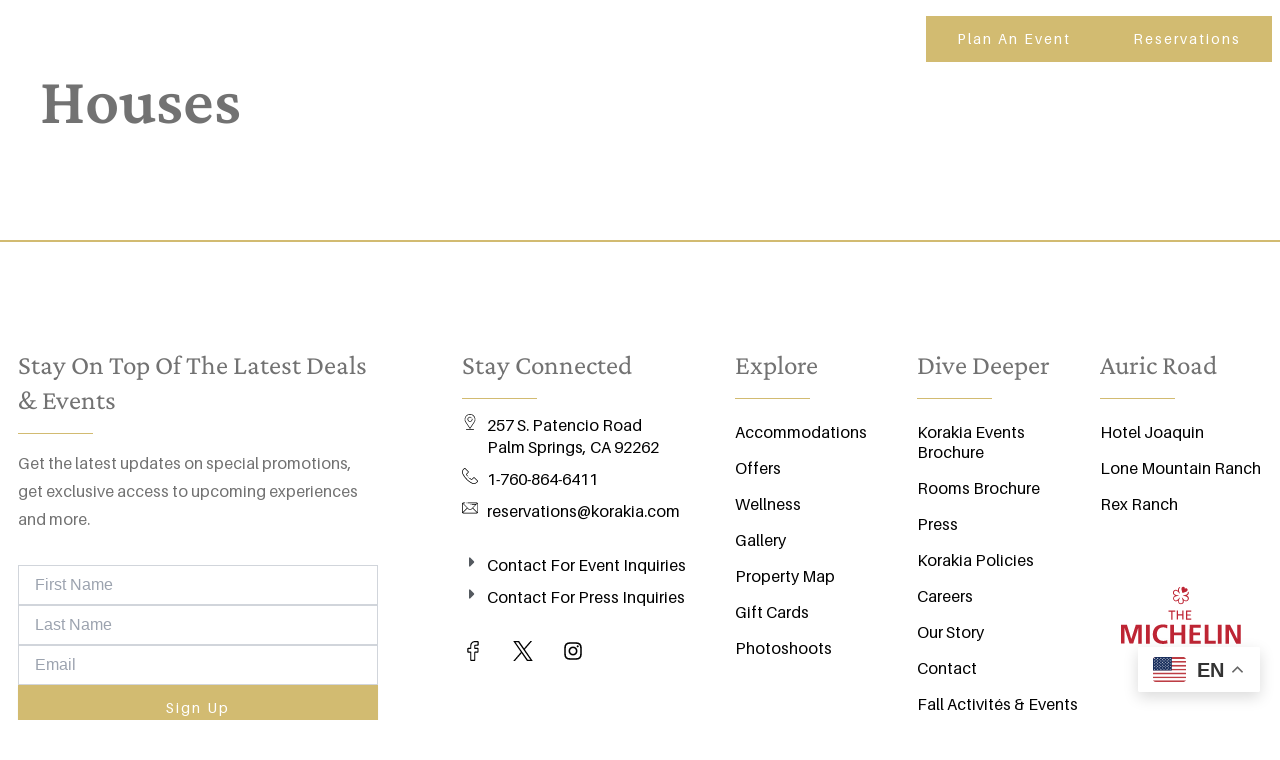

--- FILE ---
content_type: text/html; charset=UTF-8
request_url: https://www.korakia.com/houses/?selfbook=true&hotel=43226&adult=1&promo=AURHS&roomId=AUR
body_size: 18387
content:
<!DOCTYPE html>
<html lang="en-US" prefix="og: https://ogp.me/ns#">
<head>
<meta charset="UTF-8">
<meta name="viewport" content="width=device-width, initial-scale=1">
	<link rel="profile" href="https://gmpg.org/xfn/11"> 
		<style>img:is([sizes="auto" i], [sizes^="auto," i]) { contain-intrinsic-size: 3000px 1500px }</style>
		<!-- Google Tag Manager for paid media Vizergy -->
	<script>(function(w,d,s,l,i){w[l]=w[l]||[];w[l].push({'gtm.start':
                new Date().getTime(),event:'gtm.js'});var f=d.getElementsByTagName(s)[0],
            j=d.createElement(s),dl=l!='dataLayer'?'&l='+l:'';j.async=true;j.src=
            'https://www.googletagmanager.com/gtm.js?id='+i+dl;f.parentNode.insertBefore(j,f);
        })(window,document,'script','dataLayer','GTM-5MMZRNP');</script>
	<!-- End Google Tag Manager -->
	
<!-- Search Engine Optimization by Rank Math PRO - https://rankmath.com/ -->
<title>Houses | Korakia Pensione</title>
<meta name="robots" content="follow, index, max-snippet:-1, max-video-preview:-1, max-image-preview:large"/>
<link rel="canonical" href="https://www.korakia.com/houses/" />
<meta property="og:locale" content="en_US" />
<meta property="og:type" content="article" />
<meta property="og:title" content="Houses | Korakia Pensione" />
<meta property="og:url" content="https://www.korakia.com/houses/" />
<meta property="og:site_name" content="Korakia Pensione" />
<meta property="article:publisher" content="https://www.facebook.com/KorakiaPensione/" />
<meta property="og:updated_time" content="2024-02-20T13:21:42-06:00" />
<meta property="article:published_time" content="2024-02-20T13:21:21-06:00" />
<meta property="article:modified_time" content="2024-02-20T13:21:42-06:00" />
<meta name="twitter:card" content="summary_large_image" />
<meta name="twitter:title" content="Houses | Korakia Pensione" />
<meta name="twitter:site" content="@korakiapensione" />
<meta name="twitter:creator" content="@korakiapensione" />
<meta name="twitter:label1" content="Time to read" />
<meta name="twitter:data1" content="Less than a minute" />
<script type="application/ld+json" class="rank-math-schema-pro">{"@context":"https://schema.org","@graph":[{"@type":"Place","@id":"https://www.korakia.com/#place","geo":{"@type":"GeoCoordinates","latitude":"33.82018551450019","longitude":" -116.5514748190161"},"hasMap":"https://www.google.com/maps/search/?api=1&amp;query=33.82018551450019, -116.5514748190161","address":{"@type":"PostalAddress","streetAddress":"257 S. Patencio Road","addressLocality":"Palm Springs","addressRegion":"CA","postalCode":"92262","addressCountry":"US"}},{"@type":["Hotel","Organization"],"@id":"https://www.korakia.com/#organization","name":"Korakia Pensione","url":"https://www.korakia.com","sameAs":["https://www.facebook.com/KorakiaPensione/","https://twitter.com/korakiapensione","https://www.instagram.com/korakia/"],"address":{"@type":"PostalAddress","streetAddress":"257 S. Patencio Road","addressLocality":"Palm Springs","addressRegion":"CA","postalCode":"92262","addressCountry":"US"},"logo":{"@type":"ImageObject","@id":"https://www.korakia.com/#logo","url":"https://www.korakia.com/wp-content/uploads/2025/07/Korakia-crow-logo-white.png","contentUrl":"https://www.korakia.com/wp-content/uploads/2025/07/Korakia-crow-logo-white.png","caption":"Korakia Pensione","inLanguage":"en-US","width":"307","height":"74"},"priceRange":"$$$-$$$$","openingHours":["Monday,Tuesday,Wednesday,Thursday,Friday,Saturday,Sunday 08:00-18:00"],"foundingDate":"1989","location":{"@id":"https://www.korakia.com/#place"},"image":{"@id":"https://www.korakia.com/#logo"},"telephone":"1-760-864-6411"},{"@type":"WebSite","@id":"https://www.korakia.com/#website","url":"https://www.korakia.com","name":"Korakia Pensione","alternateName":"Korakia","publisher":{"@id":"https://www.korakia.com/#organization"},"inLanguage":"en-US"},{"@type":"BreadcrumbList","@id":"https://www.korakia.com/houses/#breadcrumb","itemListElement":[{"@type":"ListItem","position":"1","item":{"@id":"https://www.korakia.com","name":"Home"}},{"@type":"ListItem","position":"2","item":{"@id":"https://www.korakia.com/houses/","name":"Houses"}}]},{"@type":"WebPage","@id":"https://www.korakia.com/houses/#webpage","url":"https://www.korakia.com/houses/","name":"Houses | Korakia Pensione","datePublished":"2024-02-20T13:21:21-06:00","dateModified":"2024-02-20T13:21:42-06:00","isPartOf":{"@id":"https://www.korakia.com/#website"},"inLanguage":"en-US","breadcrumb":{"@id":"https://www.korakia.com/houses/#breadcrumb"}},{"@type":"Person","@id":"https://www.korakia.com/houses/#author","name":"admin","image":{"@type":"ImageObject","@id":"https://secure.gravatar.com/avatar/10d5168040c80fa2ba014c0762ed6fb87078f2e5c715db5226f764a5f1db6f83?s=96&amp;d=mm&amp;r=g","url":"https://secure.gravatar.com/avatar/10d5168040c80fa2ba014c0762ed6fb87078f2e5c715db5226f764a5f1db6f83?s=96&amp;d=mm&amp;r=g","caption":"admin","inLanguage":"en-US"},"sameAs":["https://www.korakia.com"],"worksFor":{"@id":"https://www.korakia.com/#organization"}},{"@type":"Article","headline":"Houses | Korakia Pensione","datePublished":"2024-02-20T13:21:21-06:00","dateModified":"2024-02-20T13:21:42-06:00","author":{"@id":"https://www.korakia.com/houses/#author","name":"admin"},"publisher":{"@id":"https://www.korakia.com/#organization"},"name":"Houses | Korakia Pensione","@id":"https://www.korakia.com/houses/#richSnippet","isPartOf":{"@id":"https://www.korakia.com/houses/#webpage"},"inLanguage":"en-US","mainEntityOfPage":{"@id":"https://www.korakia.com/houses/#webpage"}}]}</script>
<!-- /Rank Math WordPress SEO plugin -->

<link rel='stylesheet' id='formidable-css' href='https://www.korakia.com/wp-content/plugins/formidable/css/formidableforms.css?ver=1015112' media='all' />
<link rel='stylesheet' id='astra-theme-css-css' href='https://www.korakia.com/wp-content/themes/astra/assets/css/minified/main.min.css?ver=4.11.13' media='all' />
<link rel='stylesheet' id='astra-theme-dynamic-css' href='https://www.korakia.com/wp-content/uploads/astra/astra-theme-dynamic-css-post-355.css?ver=1762096340' media='all' />
<link rel='stylesheet' id='wp-block-library-css' href='https://www.korakia.com/wp-includes/css/dist/block-library/style.min.css?ver=ee0653693d37329beb994c4d0d5465ac' media='all' />
<style id='global-styles-inline-css'>
:root{--wp--preset--aspect-ratio--square: 1;--wp--preset--aspect-ratio--4-3: 4/3;--wp--preset--aspect-ratio--3-4: 3/4;--wp--preset--aspect-ratio--3-2: 3/2;--wp--preset--aspect-ratio--2-3: 2/3;--wp--preset--aspect-ratio--16-9: 16/9;--wp--preset--aspect-ratio--9-16: 9/16;--wp--preset--color--black: #000000;--wp--preset--color--cyan-bluish-gray: #abb8c3;--wp--preset--color--white: #ffffff;--wp--preset--color--pale-pink: #f78da7;--wp--preset--color--vivid-red: #cf2e2e;--wp--preset--color--luminous-vivid-orange: #ff6900;--wp--preset--color--luminous-vivid-amber: #fcb900;--wp--preset--color--light-green-cyan: #7bdcb5;--wp--preset--color--vivid-green-cyan: #00d084;--wp--preset--color--pale-cyan-blue: #8ed1fc;--wp--preset--color--vivid-cyan-blue: #0693e3;--wp--preset--color--vivid-purple: #9b51e0;--wp--preset--color--ast-global-color-0: var(--ast-global-color-0);--wp--preset--color--ast-global-color-1: var(--ast-global-color-1);--wp--preset--color--ast-global-color-2: var(--ast-global-color-2);--wp--preset--color--ast-global-color-3: var(--ast-global-color-3);--wp--preset--color--ast-global-color-4: var(--ast-global-color-4);--wp--preset--color--ast-global-color-5: var(--ast-global-color-5);--wp--preset--color--ast-global-color-6: var(--ast-global-color-6);--wp--preset--color--ast-global-color-7: var(--ast-global-color-7);--wp--preset--color--ast-global-color-8: var(--ast-global-color-8);--wp--preset--gradient--vivid-cyan-blue-to-vivid-purple: linear-gradient(135deg,rgba(6,147,227,1) 0%,rgb(155,81,224) 100%);--wp--preset--gradient--light-green-cyan-to-vivid-green-cyan: linear-gradient(135deg,rgb(122,220,180) 0%,rgb(0,208,130) 100%);--wp--preset--gradient--luminous-vivid-amber-to-luminous-vivid-orange: linear-gradient(135deg,rgba(252,185,0,1) 0%,rgba(255,105,0,1) 100%);--wp--preset--gradient--luminous-vivid-orange-to-vivid-red: linear-gradient(135deg,rgba(255,105,0,1) 0%,rgb(207,46,46) 100%);--wp--preset--gradient--very-light-gray-to-cyan-bluish-gray: linear-gradient(135deg,rgb(238,238,238) 0%,rgb(169,184,195) 100%);--wp--preset--gradient--cool-to-warm-spectrum: linear-gradient(135deg,rgb(74,234,220) 0%,rgb(151,120,209) 20%,rgb(207,42,186) 40%,rgb(238,44,130) 60%,rgb(251,105,98) 80%,rgb(254,248,76) 100%);--wp--preset--gradient--blush-light-purple: linear-gradient(135deg,rgb(255,206,236) 0%,rgb(152,150,240) 100%);--wp--preset--gradient--blush-bordeaux: linear-gradient(135deg,rgb(254,205,165) 0%,rgb(254,45,45) 50%,rgb(107,0,62) 100%);--wp--preset--gradient--luminous-dusk: linear-gradient(135deg,rgb(255,203,112) 0%,rgb(199,81,192) 50%,rgb(65,88,208) 100%);--wp--preset--gradient--pale-ocean: linear-gradient(135deg,rgb(255,245,203) 0%,rgb(182,227,212) 50%,rgb(51,167,181) 100%);--wp--preset--gradient--electric-grass: linear-gradient(135deg,rgb(202,248,128) 0%,rgb(113,206,126) 100%);--wp--preset--gradient--midnight: linear-gradient(135deg,rgb(2,3,129) 0%,rgb(40,116,252) 100%);--wp--preset--font-size--small: 13px;--wp--preset--font-size--medium: 20px;--wp--preset--font-size--large: 36px;--wp--preset--font-size--x-large: 42px;--wp--preset--spacing--20: 0.44rem;--wp--preset--spacing--30: 0.67rem;--wp--preset--spacing--40: 1rem;--wp--preset--spacing--50: 1.5rem;--wp--preset--spacing--60: 2.25rem;--wp--preset--spacing--70: 3.38rem;--wp--preset--spacing--80: 5.06rem;--wp--preset--shadow--natural: 6px 6px 9px rgba(0, 0, 0, 0.2);--wp--preset--shadow--deep: 12px 12px 50px rgba(0, 0, 0, 0.4);--wp--preset--shadow--sharp: 6px 6px 0px rgba(0, 0, 0, 0.2);--wp--preset--shadow--outlined: 6px 6px 0px -3px rgba(255, 255, 255, 1), 6px 6px rgba(0, 0, 0, 1);--wp--preset--shadow--crisp: 6px 6px 0px rgba(0, 0, 0, 1);}:root { --wp--style--global--content-size: var(--wp--custom--ast-content-width-size);--wp--style--global--wide-size: var(--wp--custom--ast-wide-width-size); }:where(body) { margin: 0; }.wp-site-blocks > .alignleft { float: left; margin-right: 2em; }.wp-site-blocks > .alignright { float: right; margin-left: 2em; }.wp-site-blocks > .aligncenter { justify-content: center; margin-left: auto; margin-right: auto; }:where(.wp-site-blocks) > * { margin-block-start: 24px; margin-block-end: 0; }:where(.wp-site-blocks) > :first-child { margin-block-start: 0; }:where(.wp-site-blocks) > :last-child { margin-block-end: 0; }:root { --wp--style--block-gap: 24px; }:root :where(.is-layout-flow) > :first-child{margin-block-start: 0;}:root :where(.is-layout-flow) > :last-child{margin-block-end: 0;}:root :where(.is-layout-flow) > *{margin-block-start: 24px;margin-block-end: 0;}:root :where(.is-layout-constrained) > :first-child{margin-block-start: 0;}:root :where(.is-layout-constrained) > :last-child{margin-block-end: 0;}:root :where(.is-layout-constrained) > *{margin-block-start: 24px;margin-block-end: 0;}:root :where(.is-layout-flex){gap: 24px;}:root :where(.is-layout-grid){gap: 24px;}.is-layout-flow > .alignleft{float: left;margin-inline-start: 0;margin-inline-end: 2em;}.is-layout-flow > .alignright{float: right;margin-inline-start: 2em;margin-inline-end: 0;}.is-layout-flow > .aligncenter{margin-left: auto !important;margin-right: auto !important;}.is-layout-constrained > .alignleft{float: left;margin-inline-start: 0;margin-inline-end: 2em;}.is-layout-constrained > .alignright{float: right;margin-inline-start: 2em;margin-inline-end: 0;}.is-layout-constrained > .aligncenter{margin-left: auto !important;margin-right: auto !important;}.is-layout-constrained > :where(:not(.alignleft):not(.alignright):not(.alignfull)){max-width: var(--wp--style--global--content-size);margin-left: auto !important;margin-right: auto !important;}.is-layout-constrained > .alignwide{max-width: var(--wp--style--global--wide-size);}body .is-layout-flex{display: flex;}.is-layout-flex{flex-wrap: wrap;align-items: center;}.is-layout-flex > :is(*, div){margin: 0;}body .is-layout-grid{display: grid;}.is-layout-grid > :is(*, div){margin: 0;}body{padding-top: 0px;padding-right: 0px;padding-bottom: 0px;padding-left: 0px;}a:where(:not(.wp-element-button)){text-decoration: none;}:root :where(.wp-element-button, .wp-block-button__link){background-color: #32373c;border-width: 0;color: #fff;font-family: inherit;font-size: inherit;line-height: inherit;padding: calc(0.667em + 2px) calc(1.333em + 2px);text-decoration: none;}.has-black-color{color: var(--wp--preset--color--black) !important;}.has-cyan-bluish-gray-color{color: var(--wp--preset--color--cyan-bluish-gray) !important;}.has-white-color{color: var(--wp--preset--color--white) !important;}.has-pale-pink-color{color: var(--wp--preset--color--pale-pink) !important;}.has-vivid-red-color{color: var(--wp--preset--color--vivid-red) !important;}.has-luminous-vivid-orange-color{color: var(--wp--preset--color--luminous-vivid-orange) !important;}.has-luminous-vivid-amber-color{color: var(--wp--preset--color--luminous-vivid-amber) !important;}.has-light-green-cyan-color{color: var(--wp--preset--color--light-green-cyan) !important;}.has-vivid-green-cyan-color{color: var(--wp--preset--color--vivid-green-cyan) !important;}.has-pale-cyan-blue-color{color: var(--wp--preset--color--pale-cyan-blue) !important;}.has-vivid-cyan-blue-color{color: var(--wp--preset--color--vivid-cyan-blue) !important;}.has-vivid-purple-color{color: var(--wp--preset--color--vivid-purple) !important;}.has-ast-global-color-0-color{color: var(--wp--preset--color--ast-global-color-0) !important;}.has-ast-global-color-1-color{color: var(--wp--preset--color--ast-global-color-1) !important;}.has-ast-global-color-2-color{color: var(--wp--preset--color--ast-global-color-2) !important;}.has-ast-global-color-3-color{color: var(--wp--preset--color--ast-global-color-3) !important;}.has-ast-global-color-4-color{color: var(--wp--preset--color--ast-global-color-4) !important;}.has-ast-global-color-5-color{color: var(--wp--preset--color--ast-global-color-5) !important;}.has-ast-global-color-6-color{color: var(--wp--preset--color--ast-global-color-6) !important;}.has-ast-global-color-7-color{color: var(--wp--preset--color--ast-global-color-7) !important;}.has-ast-global-color-8-color{color: var(--wp--preset--color--ast-global-color-8) !important;}.has-black-background-color{background-color: var(--wp--preset--color--black) !important;}.has-cyan-bluish-gray-background-color{background-color: var(--wp--preset--color--cyan-bluish-gray) !important;}.has-white-background-color{background-color: var(--wp--preset--color--white) !important;}.has-pale-pink-background-color{background-color: var(--wp--preset--color--pale-pink) !important;}.has-vivid-red-background-color{background-color: var(--wp--preset--color--vivid-red) !important;}.has-luminous-vivid-orange-background-color{background-color: var(--wp--preset--color--luminous-vivid-orange) !important;}.has-luminous-vivid-amber-background-color{background-color: var(--wp--preset--color--luminous-vivid-amber) !important;}.has-light-green-cyan-background-color{background-color: var(--wp--preset--color--light-green-cyan) !important;}.has-vivid-green-cyan-background-color{background-color: var(--wp--preset--color--vivid-green-cyan) !important;}.has-pale-cyan-blue-background-color{background-color: var(--wp--preset--color--pale-cyan-blue) !important;}.has-vivid-cyan-blue-background-color{background-color: var(--wp--preset--color--vivid-cyan-blue) !important;}.has-vivid-purple-background-color{background-color: var(--wp--preset--color--vivid-purple) !important;}.has-ast-global-color-0-background-color{background-color: var(--wp--preset--color--ast-global-color-0) !important;}.has-ast-global-color-1-background-color{background-color: var(--wp--preset--color--ast-global-color-1) !important;}.has-ast-global-color-2-background-color{background-color: var(--wp--preset--color--ast-global-color-2) !important;}.has-ast-global-color-3-background-color{background-color: var(--wp--preset--color--ast-global-color-3) !important;}.has-ast-global-color-4-background-color{background-color: var(--wp--preset--color--ast-global-color-4) !important;}.has-ast-global-color-5-background-color{background-color: var(--wp--preset--color--ast-global-color-5) !important;}.has-ast-global-color-6-background-color{background-color: var(--wp--preset--color--ast-global-color-6) !important;}.has-ast-global-color-7-background-color{background-color: var(--wp--preset--color--ast-global-color-7) !important;}.has-ast-global-color-8-background-color{background-color: var(--wp--preset--color--ast-global-color-8) !important;}.has-black-border-color{border-color: var(--wp--preset--color--black) !important;}.has-cyan-bluish-gray-border-color{border-color: var(--wp--preset--color--cyan-bluish-gray) !important;}.has-white-border-color{border-color: var(--wp--preset--color--white) !important;}.has-pale-pink-border-color{border-color: var(--wp--preset--color--pale-pink) !important;}.has-vivid-red-border-color{border-color: var(--wp--preset--color--vivid-red) !important;}.has-luminous-vivid-orange-border-color{border-color: var(--wp--preset--color--luminous-vivid-orange) !important;}.has-luminous-vivid-amber-border-color{border-color: var(--wp--preset--color--luminous-vivid-amber) !important;}.has-light-green-cyan-border-color{border-color: var(--wp--preset--color--light-green-cyan) !important;}.has-vivid-green-cyan-border-color{border-color: var(--wp--preset--color--vivid-green-cyan) !important;}.has-pale-cyan-blue-border-color{border-color: var(--wp--preset--color--pale-cyan-blue) !important;}.has-vivid-cyan-blue-border-color{border-color: var(--wp--preset--color--vivid-cyan-blue) !important;}.has-vivid-purple-border-color{border-color: var(--wp--preset--color--vivid-purple) !important;}.has-ast-global-color-0-border-color{border-color: var(--wp--preset--color--ast-global-color-0) !important;}.has-ast-global-color-1-border-color{border-color: var(--wp--preset--color--ast-global-color-1) !important;}.has-ast-global-color-2-border-color{border-color: var(--wp--preset--color--ast-global-color-2) !important;}.has-ast-global-color-3-border-color{border-color: var(--wp--preset--color--ast-global-color-3) !important;}.has-ast-global-color-4-border-color{border-color: var(--wp--preset--color--ast-global-color-4) !important;}.has-ast-global-color-5-border-color{border-color: var(--wp--preset--color--ast-global-color-5) !important;}.has-ast-global-color-6-border-color{border-color: var(--wp--preset--color--ast-global-color-6) !important;}.has-ast-global-color-7-border-color{border-color: var(--wp--preset--color--ast-global-color-7) !important;}.has-ast-global-color-8-border-color{border-color: var(--wp--preset--color--ast-global-color-8) !important;}.has-vivid-cyan-blue-to-vivid-purple-gradient-background{background: var(--wp--preset--gradient--vivid-cyan-blue-to-vivid-purple) !important;}.has-light-green-cyan-to-vivid-green-cyan-gradient-background{background: var(--wp--preset--gradient--light-green-cyan-to-vivid-green-cyan) !important;}.has-luminous-vivid-amber-to-luminous-vivid-orange-gradient-background{background: var(--wp--preset--gradient--luminous-vivid-amber-to-luminous-vivid-orange) !important;}.has-luminous-vivid-orange-to-vivid-red-gradient-background{background: var(--wp--preset--gradient--luminous-vivid-orange-to-vivid-red) !important;}.has-very-light-gray-to-cyan-bluish-gray-gradient-background{background: var(--wp--preset--gradient--very-light-gray-to-cyan-bluish-gray) !important;}.has-cool-to-warm-spectrum-gradient-background{background: var(--wp--preset--gradient--cool-to-warm-spectrum) !important;}.has-blush-light-purple-gradient-background{background: var(--wp--preset--gradient--blush-light-purple) !important;}.has-blush-bordeaux-gradient-background{background: var(--wp--preset--gradient--blush-bordeaux) !important;}.has-luminous-dusk-gradient-background{background: var(--wp--preset--gradient--luminous-dusk) !important;}.has-pale-ocean-gradient-background{background: var(--wp--preset--gradient--pale-ocean) !important;}.has-electric-grass-gradient-background{background: var(--wp--preset--gradient--electric-grass) !important;}.has-midnight-gradient-background{background: var(--wp--preset--gradient--midnight) !important;}.has-small-font-size{font-size: var(--wp--preset--font-size--small) !important;}.has-medium-font-size{font-size: var(--wp--preset--font-size--medium) !important;}.has-large-font-size{font-size: var(--wp--preset--font-size--large) !important;}.has-x-large-font-size{font-size: var(--wp--preset--font-size--x-large) !important;}
:root :where(.wp-block-pullquote){font-size: 1.5em;line-height: 1.6;}
</style>
<link rel='stylesheet' id='astra-addon-css-css' href='https://www.korakia.com/wp-content/uploads/astra-addon/astra-addon-68e6fd4ad83973-06875020.css?ver=4.11.10' media='all' />
<link rel='stylesheet' id='elementor-frontend-css' href='https://www.korakia.com/wp-content/plugins/elementor/assets/css/frontend.min.css?ver=3.32.5' media='all' />
<link rel='stylesheet' id='widget-image-css' href='https://www.korakia.com/wp-content/plugins/elementor/assets/css/widget-image.min.css?ver=3.32.5' media='all' />
<link rel='stylesheet' id='widget-nav-menu-css' href='https://www.korakia.com/wp-content/plugins/elementor-pro/assets/css/widget-nav-menu.min.css?ver=3.32.3' media='all' />
<link rel='stylesheet' id='e-sticky-css' href='https://www.korakia.com/wp-content/plugins/elementor-pro/assets/css/modules/sticky.min.css?ver=3.32.3' media='all' />
<link rel='stylesheet' id='widget-heading-css' href='https://www.korakia.com/wp-content/plugins/elementor/assets/css/widget-heading.min.css?ver=3.32.5' media='all' />
<link rel='stylesheet' id='widget-divider-css' href='https://www.korakia.com/wp-content/plugins/elementor/assets/css/widget-divider.min.css?ver=3.32.5' media='all' />
<link rel='stylesheet' id='widget-icon-list-css' href='https://www.korakia.com/wp-content/plugins/elementor/assets/css/widget-icon-list.min.css?ver=3.32.5' media='all' />
<link rel='stylesheet' id='widget-social-icons-css' href='https://www.korakia.com/wp-content/plugins/elementor/assets/css/widget-social-icons.min.css?ver=3.32.5' media='all' />
<link rel='stylesheet' id='e-apple-webkit-css' href='https://www.korakia.com/wp-content/plugins/elementor/assets/css/conditionals/apple-webkit.min.css?ver=3.32.5' media='all' />
<link rel='stylesheet' id='elementor-post-5-css' href='https://www.korakia.com/wp-content/uploads/elementor/css/post-5.css?ver=1761440088' media='all' />
<link rel='stylesheet' id='elementor-post-38-css' href='https://www.korakia.com/wp-content/uploads/elementor/css/post-38.css?ver=1761440088' media='all' />
<link rel='stylesheet' id='elementor-post-336-css' href='https://www.korakia.com/wp-content/uploads/elementor/css/post-336.css?ver=1761440088' media='all' />
<link rel='stylesheet' id='astra-child-theme-css-css' href='https://www.korakia.com/wp-content/themes/astra-child/style.css?ver=1.0.0' media='all' />
<link rel='stylesheet' id='elementor-gf-local-crimsonpro-css' href='https://www.korakia.com/wp-content/uploads/elementor/google-fonts/css/crimsonpro.css?ver=1742294354' media='all' />
<!--[if IE]>
<script src="https://www.korakia.com/wp-content/themes/astra/assets/js/minified/flexibility.min.js?ver=4.11.13" id="astra-flexibility-js"></script>
<script id="astra-flexibility-js-after">
flexibility(document.documentElement);
</script>
<![endif]-->
<script src="https://www.korakia.com/wp-includes/js/jquery/jquery.min.js?ver=3.7.1" id="jquery-core-js"></script>
<script src="https://www.korakia.com/wp-includes/js/jquery/jquery-migrate.min.js?ver=3.4.1" id="jquery-migrate-js"></script>
<link rel="https://api.w.org/" href="https://www.korakia.com/wp-json/" /><link rel="alternate" title="JSON" type="application/json" href="https://www.korakia.com/wp-json/wp/v2/pages/355" /><link rel="EditURI" type="application/rsd+xml" title="RSD" href="https://www.korakia.com/xmlrpc.php?rsd" />
<link rel='shortlink' href='https://www.korakia.com/?p=355' />
<link rel="alternate" title="oEmbed (JSON)" type="application/json+oembed" href="https://www.korakia.com/wp-json/oembed/1.0/embed?url=https%3A%2F%2Fwww.korakia.com%2Fhouses%2F" />
<link rel="alternate" title="oEmbed (XML)" type="text/xml+oembed" href="https://www.korakia.com/wp-json/oembed/1.0/embed?url=https%3A%2F%2Fwww.korakia.com%2Fhouses%2F&#038;format=xml" />
<!-- Stream WordPress user activity plugin v4.1.1 -->
<script>document.documentElement.className += " js";</script>
<meta name="generator" content="Elementor 3.32.5; features: e_font_icon_svg, additional_custom_breakpoints; settings: css_print_method-external, google_font-enabled, font_display-swap">
<meta name="google-site-verification" content="AnIGdTe7DzLXt9xUCtkvoUl_tenpG7aZSCD-lv6nNEk" />
<!-- Google Tag Manager -->
		<script>(function(w,d,s,l,i){w[l]=w[l]||[];w[l].push({'gtm.start':
		new Date().getTime(),event:'gtm.js'});var f=d.getElementsByTagName(s)[0],
		j=d.createElement(s),dl=l!='dataLayer'?'&l='+l:'';j.async=true;j.src=
		'https://www.googletagmanager.com/gtm.js?id='+i+dl;f.parentNode.insertBefore(j,f);
		})(window,document,'script','dataLayer','GTM-MHJD6W2');</script>
		<!-- End Google Tag Manager -->
<!-- Google Tag Manager for paid media Vizergy -->
		<script>(function(w,d,s,l,i){w[l]=w[l]||[];w[l].push({'gtm.start':
		new Date().getTime(),event:'gtm.js'});var f=d.getElementsByTagName(s)[0],
		j=d.createElement(s),dl=l!='dataLayer'?'&l='+l:'';j.async=true;j.src=
		'https://www.googletagmanager.com/gtm.js?id='+i+dl;f.parentNode.insertBefore(j,f);
		})(window,document,'script','dataLayer','GTM-5MMZRNP');</script>
		<!-- End Google Tag Manager -->
<link rel="icon" href="https://www.korakia.com/wp-content/uploads/2024/02/favicon-new.jpg" sizes="32x32" />
<link rel="icon" href="https://www.korakia.com/wp-content/uploads/2024/02/favicon-new.jpg" sizes="192x192" />
<link rel="apple-touch-icon" href="https://www.korakia.com/wp-content/uploads/2024/02/favicon-new.jpg" />
<meta name="msapplication-TileImage" content="https://www.korakia.com/wp-content/uploads/2024/02/favicon-new.jpg" />
		<style id="wp-custom-css">
			/*.accommodation_gallery  .swiper-wrapper{display:none;}*/
.gallery .swiper-button-next svg, .gallery .swiper-button-prev svg {
    color: #7a7a7a !important;
    font-size: 20px;
    font-weight: 600;
}
.gallery .swiper-button-next:after, .gallery .swiper-button-prev:after {display:none;}		</style>
		</head>

<body  class="wp-singular page-template-default page page-id-355 wp-custom-logo wp-embed-responsive wp-theme-astra wp-child-theme-astra-child ast-desktop ast-plain-container ast-no-sidebar astra-4.11.13 ast-single-post ast-inherit-site-logo-transparent ast-hfb-header ast-normal-title-enabled elementor-default elementor-kit-5 astra-addon-4.11.10">
	<!-- Google Tag Manager (noscript) -->
	<noscript><iframe src="https://www.googletagmanager.com/ns.html?id=GTM-5MMZRNP"
	                  height="0" width="0" style="display:none;visibility:hidden"></iframe></noscript>
	<!-- End Google Tag Manager (noscript) -->
	<!-- Google Tag Manager (noscript) -->
		<noscript><iframe src="https://www.googletagmanager.com/ns.html?id=GTM-5MMZRNP"
		height="0" width="0" style="display:none;visibility:hidden"></iframe></noscript>
		<!-- End Google Tag Manager (noscript) -->
<!-- Google Tag Manager (noscript) -->
		<noscript><iframe src="https://www.googletagmanager.com/ns.html?id=GTM-MHJD6W2"
		height="0" width="0" style="display:none;visibility:hidden"></iframe></noscript>
		<!-- End Google Tag Manager (noscript) -->

<a
	class="skip-link screen-reader-text"
	href="#content"
	title="Skip to content">
		Skip to content</a>

<div
class="hfeed site" id="page">
			<header data-elementor-type="header" data-elementor-id="38" class="elementor elementor-38 elementor-location-header" data-elementor-post-type="elementor_library">
			<div class="elementor-element elementor-element-4e1cb5a e-flex e-con-boxed e-con e-parent" data-id="4e1cb5a" data-element_type="container" id="main--header" data-settings="{&quot;sticky&quot;:&quot;top&quot;,&quot;sticky_effects_offset&quot;:20,&quot;sticky_on&quot;:[&quot;desktop&quot;,&quot;tablet&quot;,&quot;mobile&quot;],&quot;sticky_offset&quot;:0,&quot;sticky_anchor_link_offset&quot;:0}">
					<div class="e-con-inner">
		<div class="elementor-element elementor-element-e83f20a e-con-full e-flex e-con e-child" data-id="e83f20a" data-element_type="container" id="header--inner">
		<div class="elementor-element elementor-element-1267f60 e-con-full e-flex e-con e-child" data-id="1267f60" data-element_type="container">
				<div class="elementor-element elementor-element-00e6220 elementor-widget elementor-widget-button" data-id="00e6220" data-element_type="widget" data-widget_type="button.default">
										<a class="elementor-button elementor-button-link elementor-size-sm" href="#elementor-action%3Aaction%3Dpopup%3Aopen%26settings%3DeyJpZCI6IjU3OCIsInRvZ2dsZSI6ZmFsc2V9" id="menu--toggle">
						<span class="elementor-button-content-wrapper">
						<span class="elementor-button-icon">
				<svg xmlns="http://www.w3.org/2000/svg" xmlns:xlink="http://www.w3.org/1999/xlink" id="Layer_1" x="0px" y="0px" viewBox="0 0 383.6 270" style="enable-background:new 0 0 383.6 270;" xml:space="preserve"><path d="M383.6,140.3c-4.2,10.6-12.1,14.5-23.2,14.5c-112.5-0.1-225-0.1-337.5-0.1c-3.4,0-6.7-0.1-9.9-1.3 c-9.1-3.4-14.1-12-12.7-21.8c1.3-8.7,9.2-15.7,18.5-16.3c1.6-0.1,3.2,0,4.9,0c112.3,0,224.5,0.1,336.8-0.1c11.1,0,19,3.9,23.2,14.5 C383.6,133.3,383.6,136.8,383.6,140.3z M287.9,15c-2.5-6.8-6.6-12-13.9-14c-3.1-0.9-6.4-1-9.6-1C184.3,0,104.2,0,24.2,0 c-2.4,0-4.7,0.2-7.1,0.5C4.5,2.1-3.2,15.2,1.5,27c3.2,7.9,9.9,12.2,19.2,12.2c81.6,0,163.1-0.1,244.7,0.1c11.2,0,18.7-4.1,22.6-14.6 C287.9,21.5,287.9,18.3,287.9,15z M211.4,245.3c-3.9-10.5-11.4-14.7-22.6-14.6c-46.4,0.3-92.8,0.1-139.2,0.1 c-10.4,0-20.7-0.1-31.1,0.1c-11.6,0.2-20.5,11.9-18,23.2c2.3,10.3,10.1,16,22.2,16c55.4,0,110.8,0,166.2,0c11,0,18.7-4.4,22.4-15 C211.4,251.8,211.4,248.5,211.4,245.3z"></path></svg>			</span>
									<span class="elementor-button-text">Menu</span>
					</span>
					</a>
								</div>
				</div>
		<div class="elementor-element elementor-element-ba08b3a e-con-full e-flex e-con e-child" data-id="ba08b3a" data-element_type="container" id="logo--container">
				<div class="elementor-element elementor-element-4457dee elementor-absolute elementor-widget elementor-widget-theme-site-logo elementor-widget-image" data-id="4457dee" data-element_type="widget" id="logo--white" data-settings="{&quot;_position&quot;:&quot;absolute&quot;}" data-widget_type="theme-site-logo.default">
											<a href="https://www.korakia.com">
			<img width="307" height="73" src="https://www.korakia.com/wp-content/uploads/2024/02/Korakia-crow-logo-white.svg" class="attachment-full size-full wp-image-620" alt="Korakia Crow Logo White" />				</a>
											</div>
				<div class="elementor-element elementor-element-577a8e0 elementor-absolute elementor-widget elementor-widget-image" data-id="577a8e0" data-element_type="widget" id="logo--black" data-settings="{&quot;_position&quot;:&quot;absolute&quot;}" data-widget_type="image.default">
															<img width="307" height="73" src="https://www.korakia.com/wp-content/uploads/2024/02/Korakia-crow-logo-black.svg" class="attachment-full size-full wp-image-619" alt="Black Korakia Crow Logo" />															</div>
				</div>
		<div class="elementor-element elementor-element-54ec07e e-con-full e-flex e-con e-child" data-id="54ec07e" data-element_type="container">
				<div class="elementor-element elementor-element-e89721c headerBtn elementor-hidden-tablet elementor-hidden-mobile elementor-widget elementor-widget-button" data-id="e89721c" data-element_type="widget" data-widget_type="button.default">
										<a class="elementor-button elementor-button-link elementor-size-sm" href="https://be.synxis.com/?Hotel=43226&#038;Chain=6063&#038;theme=Korakia2020" id="reservationbtn">
						<span class="elementor-button-content-wrapper">
									<span class="elementor-button-text">Reservations</span>
					</span>
					</a>
								</div>
				<div class="elementor-element elementor-element-1c544bf headerBtn elementor-hidden-tablet elementor-hidden-mobile elementor-widget elementor-widget-button" data-id="1c544bf" data-element_type="widget" data-widget_type="button.default">
										<a class="elementor-button elementor-button-link elementor-size-sm" href="/groups-events/">
						<span class="elementor-button-content-wrapper">
									<span class="elementor-button-text">Plan an Event</span>
					</span>
					</a>
								</div>
				</div>
				</div>
		<div class="elementor-element elementor-element-ac507c2 e-con-full e-flex e-con e-child" data-id="ac507c2" data-element_type="container" id="event--menu">
				<div class="elementor-element elementor-element-20b2701 elementor-nav-menu__align-center elementor-nav-menu--dropdown-none elementor-widget elementor-widget-nav-menu" data-id="20b2701" data-element_type="widget" data-settings="{&quot;layout&quot;:&quot;horizontal&quot;,&quot;submenu_icon&quot;:{&quot;value&quot;:&quot;&lt;svg aria-hidden=\&quot;true\&quot; class=\&quot;e-font-icon-svg e-fas-caret-down\&quot; viewBox=\&quot;0 0 320 512\&quot; xmlns=\&quot;http:\/\/www.w3.org\/2000\/svg\&quot;&gt;&lt;path d=\&quot;M31.3 192h257.3c17.8 0 26.7 21.5 14.1 34.1L174.1 354.8c-7.8 7.8-20.5 7.8-28.3 0L17.2 226.1C4.6 213.5 13.5 192 31.3 192z\&quot;&gt;&lt;\/path&gt;&lt;\/svg&gt;&quot;,&quot;library&quot;:&quot;fa-solid&quot;}}" data-widget_type="nav-menu.default">
								<nav aria-label="Menu" class="elementor-nav-menu--main elementor-nav-menu__container elementor-nav-menu--layout-horizontal e--pointer-none">
				<ul id="menu-1-20b2701" class="elementor-nav-menu"><li class="menu-item menu-item-type-post_type menu-item-object-page menu-item-1104"><a href="https://www.korakia.com/groups-events/" class="elementor-item menu-link">Events</a></li>
<li class="menu-item menu-item-type-post_type menu-item-object-page menu-item-1103"><a href="https://www.korakia.com/weddings/" class="elementor-item menu-link">Weddings</a></li>
</ul>			</nav>
						<nav class="elementor-nav-menu--dropdown elementor-nav-menu__container" aria-hidden="true">
				<ul id="menu-2-20b2701" class="elementor-nav-menu"><li class="menu-item menu-item-type-post_type menu-item-object-page menu-item-1104"><a href="https://www.korakia.com/groups-events/" class="elementor-item menu-link" tabindex="-1">Events</a></li>
<li class="menu-item menu-item-type-post_type menu-item-object-page menu-item-1103"><a href="https://www.korakia.com/weddings/" class="elementor-item menu-link" tabindex="-1">Weddings</a></li>
</ul>			</nav>
						</div>
				</div>
					</div>
				</div>
		<div class="elementor-element elementor-element-a1dff5b e-con-full elementor-hidden-desktop e-flex e-con e-parent" data-id="a1dff5b" data-element_type="container" data-settings="{&quot;background_background&quot;:&quot;classic&quot;,&quot;position&quot;:&quot;fixed&quot;}">
				<div class="elementor-element elementor-element-a230ccd headerBtn elementor-tablet-align-justify elementor-widget-tablet__width-inherit elementor-widget elementor-widget-button" data-id="a230ccd" data-element_type="widget" data-widget_type="button.default">
										<a class="elementor-button elementor-button-link elementor-size-sm" href="/groups-events/">
						<span class="elementor-button-content-wrapper">
									<span class="elementor-button-text">Plan an Event</span>
					</span>
					</a>
								</div>
				<div class="elementor-element elementor-element-9a58536 headerBtn elementor-tablet-align-justify elementor-widget-tablet__width-inherit elementor-widget elementor-widget-button" data-id="9a58536" data-element_type="widget" data-widget_type="button.default">
										<a class="elementor-button elementor-button-link elementor-size-sm" href="https://be.synxis.com/?Hotel=43226&#038;Chain=6063&#038;theme=Korakia2020" id="reservationbtnmobile">
						<span class="elementor-button-content-wrapper">
									<span class="elementor-button-text">Reservations</span>
					</span>
					</a>
								</div>
				</div>
				</header>
			<div id="content" class="site-content">
		<div class="ast-container">
		

	<div id="primary" class="content-area primary">

		
					<main id="main" class="site-main">
				<article
class="post-355 page type-page status-publish ast-article-single" id="post-355">
	
				<header class="entry-header ast-no-thumbnail">
				<h1 class="entry-title" >Houses</h1>			</header> <!-- .entry-header -->
		
<div class="entry-content clear"
	>

	
	
	
	
</div><!-- .entry-content .clear -->

	
	
</article><!-- #post-## -->

			</main><!-- #main -->
			
		
	</div><!-- #primary -->


	</div> <!-- ast-container -->
	</div><!-- #content -->
		<footer data-elementor-type="footer" data-elementor-id="336" class="elementor elementor-336 elementor-location-footer" data-elementor-post-type="elementor_library">
			<div class="elementor-element elementor-element-94a4ae7 e-flex e-con-boxed e-con e-parent" data-id="94a4ae7" data-element_type="container">
					<div class="e-con-inner">
		<div class="elementor-element elementor-element-c818a3e e-con-full e-flex e-con e-child" data-id="c818a3e" data-element_type="container">
		<div class="elementor-element elementor-element-f6c21f1 e-con-full e-flex e-con e-child" data-id="f6c21f1" data-element_type="container">
				<div class="elementor-element elementor-element-a8b1371 elementor-widget elementor-widget-heading" data-id="a8b1371" data-element_type="widget" data-widget_type="heading.default">
					<h3 class="elementor-heading-title elementor-size-default">Stay on top of the latest deals &amp; Events</h3>				</div>
				<div class="elementor-element elementor-element-7373f15 elementor-widget__width-inherit elementor-widget-divider--view-line elementor-widget elementor-widget-divider" data-id="7373f15" data-element_type="widget" data-widget_type="divider.default">
							<div class="elementor-divider">
			<span class="elementor-divider-separator">
						</span>
		</div>
						</div>
				<div class="elementor-element elementor-element-5561730 elementor-widget elementor-widget-text-editor" data-id="5561730" data-element_type="widget" data-widget_type="text-editor.default">
									Get the latest updates on special promotions, get exclusive access to upcoming experiences and more.								</div>
				<div class="elementor-element elementor-element-5555515 elementor-widget__width-inherit elementor-widget elementor-widget-html" data-id="5555515" data-element_type="widget" data-widget_type="html.default">
					<form id="frmSurvey" method="post" name="korakiaNewsLetterForm" action="https://web2.cendynhub.com/FormPost/FormPost.ashx" class="form footer">
          <input name="formId" type="hidden" value="3E6B54BF-63F7-41A3-9FE6-80965DE01A7A">
          <div class="input-group footer-newsletter">
            <input type="text" class="form-control footer-newsletter-input name first" name="firstName" value="" placeholder="First Name">
            <input type="text" class="form-control footer-newsletter-input name last" name="lastName" value="" placeholder="Last Name">
            <input type="text" class="form-control footer-newsletter-input email" placeholder="Email" aria-describedby="basic-addon2" name="emailAddress">
            <span class="input-group-addon" id="basic-addon2">
              <button type="submit" class="btn btn-inverse-solid footer" id="basic-addon2">Sign Up</button>
            </span>
          </div>
        </form>				</div>
				</div>
		<div class="elementor-element elementor-element-22a2c45 e-con-full e-flex e-con e-child" data-id="22a2c45" data-element_type="container">
				<div class="elementor-element elementor-element-8752c6d elementor-widget__width-inherit elementor-widget elementor-widget-heading" data-id="8752c6d" data-element_type="widget" data-widget_type="heading.default">
					<h3 class="elementor-heading-title elementor-size-default">Stay Connected</h3>				</div>
				<div class="elementor-element elementor-element-ef87765 elementor-widget__width-inherit elementor-widget-divider--view-line elementor-widget elementor-widget-divider" data-id="ef87765" data-element_type="widget" data-widget_type="divider.default">
							<div class="elementor-divider">
			<span class="elementor-divider-separator">
						</span>
		</div>
						</div>
				<div class="elementor-element elementor-element-b99a283 elementor-list-item-link-inline elementor-widget__width-auto elementor-icon-list--layout-traditional elementor-widget elementor-widget-icon-list" data-id="b99a283" data-element_type="widget" data-widget_type="icon-list.default">
							<ul class="elementor-icon-list-items">
							<li class="elementor-icon-list-item">
											<a href="https://www.google.com/maps/place/Korakia+Pensione/@33.8202408,-116.5514812,15z/data=!4m9!3m8!1s0x80db1baf2f920153:0xb5523bbd7d8a4a38!5m2!4m1!1i2!8m2!3d33.8201768!4d-116.5514928!16s%2Fg%2F1tdc0y8b?entry=ttu" target="_blank" rel="nofollow">

												<span class="elementor-icon-list-icon">
							<svg xmlns="http://www.w3.org/2000/svg" xmlns:xlink="http://www.w3.org/1999/xlink" id="Layer_1" x="0px" y="0px" viewBox="0 0 274.74 409.6" style="enable-background:new 0 0 274.74 409.6;" xml:space="preserve"><path d="M145.26,0c9.77,1.78,19.71,2.94,29.29,5.45c23.42,6.14,43.5,18.44,60.42,35.66c17.91,18.22,30.06,39.83,35.83,64.86 c7.8,33.82,4.29,66.49-12.79,96.68c-10.92,19.3-24.09,37.34-36.45,55.8c-25.25,37.72-50.63,75.37-76,113.01 c-1.24,1.84-2.71,3.72-4.5,4.96c-2.96,2.04-6.85,1.31-9.44-1.44c-1.18-1.25-2.12-2.73-3.09-4.16 C93.15,318.24,57.66,265.75,22.48,213.03c-16.55-24.8-23.83-52.4-22.28-82.2c1.83-35,15.18-65.15,39.68-90 C61.25,19.17,87.24,5.98,117.49,1.6c3.93-0.57,7.87-1.07,11.8-1.6C134.62,0,139.94,0,145.26,0z M137.3,354.93 c1.25-1.79,2.18-3.07,3.06-4.39c32.47-48.27,65.06-96.45,97.35-144.84c21.5-32.21,26.55-67.3,15.29-104.21 C234.82,41.9,173.47,5.95,112.67,18.55c-48.32,10.01-86.44,49.32-94.82,98.12c-5.34,31.12,0.09,60.42,17.51,86.74 c32.77,49.5,66.17,98.59,99.32,147.84C135.41,352.34,136.2,353.39,137.3,354.93z M235.49,409.6c0.42-0.3,0.81-0.63,1.25-0.89 c3.48-2.07,5.01-5.08,4.14-9.08c-0.8-3.67-3.91-5.85-8.35-6.05c-0.8-0.04-1.59-0.01-2.39-0.01c-62.05,0-124.11,0-186.16,0.01 c-1.46,0-2.95-0.03-4.36,0.25c-4.27,0.85-6.75,4.47-6.31,8.77c0.37,3.68,2.96,5.4,5.78,7C104.54,409.6,170.01,409.6,235.49,409.6z  M186.46,177.75c9.65-11.51,14.59-24.93,14.76-40.01c0.06-5.05-2.88-8.5-7.32-8.86c-4.27-0.35-7.81,2.84-8.54,7.72 c-0.1,0.66-0.11,1.33-0.14,1.99c-1.5,29.9-27.66,50.68-57.19,45.41c-23.71-4.23-40.57-26.8-38.6-51.68 c1.84-23.3,22.28-42.8,45.48-43.56c10.58-0.35,20.13,2.56,29.16,7.96c4.49,2.69,9.2,1.33,11.41-2.61c2.25-4.01,0.83-8.45-3.59-11.23 c-14.5-9.11-30.25-12.21-47-9.02c-32.16,6.12-54.72,36.76-51.37,69.36c3.36,32.7,30.91,57.65,67.21,57.69 C157.09,200.56,173.66,193.01,186.46,177.75z M186.99,102.44c-4.35-0.09-8.19,3.69-8.15,8.02c0.04,4.19,3.66,7.82,7.87,7.9 c4.43,0.08,8.12-3.58,8.09-8.01C194.77,106.07,191.28,102.53,186.99,102.44z"></path></svg>						</span>
										<span class="elementor-icon-list-text">257 S. Patencio Road<br>Palm Springs, CA 92262</span>
											</a>
									</li>
								<li class="elementor-icon-list-item">
											<a href="tel:17608646411">

												<span class="elementor-icon-list-icon">
							<svg xmlns="http://www.w3.org/2000/svg" xmlns:xlink="http://www.w3.org/1999/xlink" id="Layer_1" x="0px" y="0px" viewBox="0 0 439.5 440.1" style="enable-background:new 0 0 439.5 440.1;" xml:space="preserve"><path d="M317,440.1c-6.4-1.2-12.8-2.1-19.1-3.5c-18.6-4.3-34.9-13.8-51.2-23C142.6,354.9,65.3,270.9,12,164.4 C6.1,152.6,2.4,140,0.9,126.8c-0.1-0.9-0.6-1.9-0.9-2.8c0-7.3,0-14.7,0-22C1.1,96.4,2,90.6,3.4,85c5.1-20.6,15-38.7,29.7-54.1 c7.1-7.5,14.5-14.8,21.9-22C67.2-3,84.2-3,96.5,9.1c26.4,26.2,52.6,52.5,78.8,78.8c12.1,12.2,12,29.2,0,41.5 c-10.3,10.5-20.7,20.8-31.1,31.1c-10.1,10.1-11,18.5-3.2,30.2c4.6,6.9,9.5,13.7,14.3,20.5c4.2,5.9,3.7,11.9-1.3,15.4 c-4.7,3.3-10.7,2-14.7-3.5c-5.6-7.8-11.3-15.7-16.6-23.8c-10.7-16.4-8.7-36.3,5-50.4c10.6-10.9,21.4-21.5,32.1-32.2 c6.1-6.1,6.1-10,0-16.1c-25.3-25.4-50.6-50.7-76-76c-6.1-6.1-10.1-6.2-16.1-0.1c-9.3,9.6-19.6,18.4-27.4,29 c-23.5,32.2-27.4,67.1-9.7,103.1c31.9,64.8,74.7,121.6,128.5,169.9c37.7,33.8,79.2,61.9,124.9,83.7c36.6,17.6,79.9,10.6,109.6-17.1 c7.7-7.2,15-14.7,22.3-22.2c4.8-4.9,4.8-9.5-0.1-14.4c-25.9-26-51.8-51.9-77.8-77.8c-5-5-9.5-4.8-14.7,0.3 c-10.5,10.5-20.9,21-31.5,31.4c-15.5,15.4-35.1,17.4-53.1,5.2c-10.9-7.4-21.4-15.3-31.9-23.1c-6.5-4.8-7.9-10.8-4.1-15.7 c4-5.2,9.7-5,16.6,0.2c10.1,7.6,20.4,15,30.7,22.3c9.5,6.6,18.8,5.7,27.1-2.4c10.8-10.6,21.4-21.4,32.2-32.1c13-12.9,29.9-13,43,0.1 c25.9,25.8,51.7,51.6,77.4,77.4c13,13,13,29.9,0.1,43c-7.4,7.5-14.7,15-22.4,22.2c-19.5,18.1-42.6,28.8-69.1,31.6 c-1.1,0.1-2.2,0.5-3.4,0.8C329,440.1,323,440.1,317,440.1z M167.5,252.8c0.1,5.4,4.5,9.9,9.9,9.9c5.6,0,10-4.6,9.9-10.3 c-0.2-5.5-4.5-9.6-10.1-9.5C171.7,243,167.4,247.4,167.5,252.8z"></path></svg>						</span>
										<span class="elementor-icon-list-text">1-760-864-6411</span>
											</a>
									</li>
								<li class="elementor-icon-list-item">
											<a href="/cdn-cgi/l/email-protection#2b594e584e595d4a5f424445586b4044594a40424a05484446">

												<span class="elementor-icon-list-icon">
							<svg xmlns="http://www.w3.org/2000/svg" xmlns:xlink="http://www.w3.org/1999/xlink" id="Capa_1" x="0px" y="0px" viewBox="0 0 512 512" style="enable-background:new 0 0 512 512;" xml:space="preserve"><g>	<g>		<path d="M137.489,82.979h-0.125c-5.523,0-10,4.477-10,10s4.477,10,10,10h0.125c5.523,0,10-4.477,10-10   S143.012,82.979,137.489,82.979z"></path>	</g></g><g>	<g>		<path d="M472,82.979H182.068c-5.523,0-10,4.477-10,10s4.477,10,10,10H472c0.518,0,1.027,0.039,1.535,0.078L445.592,131H315.15   c-5.523,0-10,4.477-10,10s4.477,10,10,10h110.442L286.203,290.389c-16.654,16.654-43.752,16.655-60.406,0L38.465,103.057   c0.508-0.039,1.017-0.078,1.535-0.078h53c5.523,0,10-4.477,10-10s-4.477-10-10-10H40c-22.056,0-40,17.944-40,40v266.042   c0,22.056,17.944,40,40,40h432c22.056,0,40-17.944,40-40V122.979C512,100.923,494.056,82.979,472,82.979z M20,389.021V122.979   c0-2.957,0.662-5.756,1.819-8.284l139.182,139.182L20.699,394.179C20.258,392.53,20,390.807,20,389.021z M472,409.021H40   c-1.786,0-3.509-0.258-5.158-0.699L175.144,268.02l36.512,36.512C223.881,316.757,239.94,322.87,256,322.87   s32.119-6.113,44.345-18.338l36.511-36.512l140.302,140.302C475.509,408.763,473.786,409.021,472,409.021z M492,389.021   c0,1.786-0.258,3.509-0.699,5.158L350.999,253.878l139.182-139.183c1.157,2.528,1.819,5.327,1.819,8.284V389.021z"></path>	</g></g><g>	<g>		<path d="M273.3,131h-0.15c-5.523,0-10,4.477-10,10s4.477,10,10,10h0.15c5.523,0,10-4.477,10-10S278.823,131,273.3,131z"></path>	</g></g><g></g><g></g><g></g><g></g><g></g><g></g><g></g><g></g><g></g><g></g><g></g><g></g><g></g><g></g><g></g></svg>						</span>
										<span class="elementor-icon-list-text"><span class="__cf_email__" data-cfemail="e19384928493978095888e8f92a18a8e93808a8880cf828e8c">[email&#160;protected]</span></span>
											</a>
									</li>
						</ul>
						</div>
				<div class="elementor-element elementor-element-1d50802 elementor-list-item-link-inline elementor-align-left elementor-widget__width-auto elementor-icon-list--layout-traditional elementor-widget elementor-widget-icon-list" data-id="1d50802" data-element_type="widget" data-widget_type="icon-list.default">
							<ul class="elementor-icon-list-items">
							<li class="elementor-icon-list-item">
											<a href="/events-form/" target="_blank">

												<span class="elementor-icon-list-icon">
							<svg aria-hidden="true" class="e-font-icon-svg e-fas-caret-right" viewBox="0 0 192 512" xmlns="http://www.w3.org/2000/svg"><path d="M0 384.662V127.338c0-17.818 21.543-26.741 34.142-14.142l128.662 128.662c7.81 7.81 7.81 20.474 0 28.284L34.142 398.804C21.543 411.404 0 402.48 0 384.662z"></path></svg>						</span>
										<span class="elementor-icon-list-text">Contact For Event Inquiries</span>
											</a>
									</li>
								<li class="elementor-icon-list-item">
											<a href="https://www.auricroad.com/press-inquiries/" target="_blank">

												<span class="elementor-icon-list-icon">
							<svg aria-hidden="true" class="e-font-icon-svg e-fas-caret-right" viewBox="0 0 192 512" xmlns="http://www.w3.org/2000/svg"><path d="M0 384.662V127.338c0-17.818 21.543-26.741 34.142-14.142l128.662 128.662c7.81 7.81 7.81 20.474 0 28.284L34.142 398.804C21.543 411.404 0 402.48 0 384.662z"></path></svg>						</span>
										<span class="elementor-icon-list-text">Contact For Press Inquiries</span>
											</a>
									</li>
						</ul>
						</div>
				<div class="elementor-element elementor-element-70966c3 elementor-shape-square e-grid-align-left elementor-grid-0 elementor-widget elementor-widget-social-icons" data-id="70966c3" data-element_type="widget" data-widget_type="social-icons.default">
							<div class="elementor-social-icons-wrapper elementor-grid" role="list">
							<span class="elementor-grid-item" role="listitem">
					<a class="elementor-icon elementor-social-icon elementor-social-icon- elementor-repeater-item-53f3617" href="https://www.facebook.com/KorakiaPensione/" target="_blank">
						<span class="elementor-screen-only"></span>
						<svg xmlns="http://www.w3.org/2000/svg" xmlns:xlink="http://www.w3.org/1999/xlink" id="Layer_1" x="0px" y="0px" viewBox="0 0 232.5 409" style="enable-background:new 0 0 232.5 409;" xml:space="preserve"><g>	<path d="M163.8,138.1c15.1,0,29.7,0.1,44.3,0c7.5-0.1,14.2,2,18.1,8.7c2.2,3.7,3.7,8.4,3.7,12.7c0.4,20.2,0.2,40.4,0.1,60.7  c-0.1,12.7-8.4,21-21.1,21.1c-13.6,0.1-27.1,0-40.7,0c-1.4,0-2.9,0-4.9,0c0,2,0,3.7,0,5.3c0,46.4,0,92.9-0.1,139.3  c0,3.8-0.4,7.8-1.9,11.3c-3.4,8-10,11.8-18.7,11.8c-21.3,0.1-42.6,0.1-63.9,0c-12,0-20-7.7-20.8-19.7c-0.1-1.6-0.1-3.2-0.1-4.8  c0-45.9,0-91.8,0-137.7c0-1.7,0-3.4,0-5.6c-1.8,0-3.2,0-4.6,0c-10.6,0-21.3,0.1-31.9,0C8.3,241.1,0.1,233,0.1,219.8  c-0.1-20.2-0.1-40.4,0-60.7c0.1-12.9,8-20.9,20.9-21c10.8-0.1,21.6,0,32.3,0c1.4,0,2.9,0,4.8,0c0-2.1-0.1-3.8,0-5.5  c0.6-16.3-0.2-32.9,2.2-48.9c4.6-31.4,20.5-56.1,48.9-71.6C123.1,4.5,138,0.2,153.9,0.2c20-0.1,39.9,0.3,59.9-0.2  c7.9-0.2,16.2,6.5,17.9,14.2c0.5,2.3,0.8,4.7,0.8,7.1c0.1,18.2,0.1,36.5,0,54.7c0,13.9-8.1,22-22.1,22.1  c-11.8,0.1-23.7,0.1-35.5,0.2c-1.2,0-2.4,0.1-3.6,0.3c-5.9,1.1-7.3,2.3-7.4,8.4C163.6,117.2,163.8,127.4,163.8,138.1z M24.2,217.2  c1.9,0,3.4,0,4.8,0c12.9,0,25.8-0.1,38.7,0c8.9,0.1,14,5.1,14.4,14.1c0,1.2,0,2.4,0,3.6c0,48.3,0,96.6,0,144.9c0,1.7,0,3.3,0,4.9  c19.4,0,38.1,0,57.2,0c0-1.9,0-3.6,0-5.3c0-48.7,0-97.4,0-146.1c0-11.3,4.8-16.1,16-16.1c15.4,0,30.9,0,46.3,0c1.4,0,2.8,0,4.3,0  c0-18.7,0-36.7,0-55.1c-1.7,0-3.1,0-4.5,0c-15.7,0-31.4,0.1-47.1,0c-8.8,0-14.6-4.7-14.7-12.9c-0.3-15.2-0.5-30.4,0.6-45.5  c1.2-16.8,10.5-26.4,27.1-28.4c11.6-1.4,23.3-0.9,35-1.2c2-0.1,3.9,0,6,0c0-17.1,0-33.7,0-50.2c-0.6-0.2-0.9-0.4-1.3-0.4  c-17.2,0-34.3-0.4-51.5,0.3c-17.7,0.7-34,6.1-47.5,18c-17.2,15.1-24.4,34.8-25.4,57c-0.7,15.5-0.3,31.1-0.4,46.7  c0,11.7-4.9,16.6-16.4,16.6c-10.8,0-21.6,0-32.3,0c-3,0-6,0-9.2,0C24.2,180.6,24.2,198.7,24.2,217.2z"></path></g></svg>					</a>
				</span>
							<span class="elementor-grid-item" role="listitem">
					<a class="elementor-icon elementor-social-icon elementor-social-icon- elementor-repeater-item-5a33fee" href="https://twitter.com/korakiapensione" target="_blank">
						<span class="elementor-screen-only"></span>
						<svg xmlns="http://www.w3.org/2000/svg" xmlns:xlink="http://www.w3.org/1999/xlink" id="Layer_1" x="0px" y="0px" viewBox="0 0 899.5 920" style="enable-background:new 0 0 899.5 920;" xml:space="preserve"><g>	<path d="M870.3,0C821.2,57.2,772.1,114.5,723,171.7c-60.5,70.4-121,140.7-181.5,211c-1.7,2-3.4,4.1-5.7,6.9  c121,176.2,242.1,352.3,363.8,529.5c-3.3,0.3-5.5,0.6-7.7,0.7c-84.1,0-168.2,0-252.4,0.2c-5.9,0-9-2.1-12.2-6.8  c-78-113.8-156.1-227.4-234.3-341.1c-2-2.9-4.1-5.8-6.6-9.3c-22.9,26.6-45.1,52.4-67.4,78.2c-78.3,91-156.5,182-235,272.8  c-2.7,3.1-7.8,5.5-11.9,5.6c-23.3,0.5-46.6,0.3-72.3,0.3c117.8-136.9,234.3-272.4,351.2-408.2c-1.7-2.7-3.2-5.1-4.9-7.5  c-113-164.5-226-328.9-339-493.4C5,7.2,3,3.5,0.8,0c89.2,0,178.5,0,267.7,0c0.7,1.3,1.3,2.7,2.1,3.9  C346,113.6,421.4,223.3,496.8,333.1c1.1,1.6,2,3.5,3.1,5.6C598.1,224.6,694.7,112.3,791.3,0C817.7,0,844,0,870.3,0z M790.6,862.1  c-2.8-4.2-4.6-6.9-6.5-9.6c-48.5-69.4-97-138.8-145.5-208.1C504.6,452.7,370.5,261,236.7,69.1c-5.1-7.3-10.3-9.8-18.9-9.7  c-33.2,0.5-66.4,0.2-99.7,0.2c-2.8,0-5.6,0.3-9.4,0.5c2.1,3.2,3.4,5.5,4.9,7.6c183.7,262.8,367.5,525.6,551.1,788.5  c3.3,4.7,6.7,6.5,12.5,6.5c34.7-0.3,69.4-0.1,104.2-0.2C783.9,862.6,786.5,862.3,790.6,862.1z"></path></g></svg>					</a>
				</span>
							<span class="elementor-grid-item" role="listitem">
					<a class="elementor-icon elementor-social-icon elementor-social-icon-instagram elementor-repeater-item-d9006ba" href="https://www.instagram.com/korakia/" target="_blank">
						<span class="elementor-screen-only">Instagram</span>
						<svg aria-hidden="true" class="e-font-icon-svg e-fab-instagram" viewBox="0 0 448 512" xmlns="http://www.w3.org/2000/svg"><path d="M224.1 141c-63.6 0-114.9 51.3-114.9 114.9s51.3 114.9 114.9 114.9S339 319.5 339 255.9 287.7 141 224.1 141zm0 189.6c-41.1 0-74.7-33.5-74.7-74.7s33.5-74.7 74.7-74.7 74.7 33.5 74.7 74.7-33.6 74.7-74.7 74.7zm146.4-194.3c0 14.9-12 26.8-26.8 26.8-14.9 0-26.8-12-26.8-26.8s12-26.8 26.8-26.8 26.8 12 26.8 26.8zm76.1 27.2c-1.7-35.9-9.9-67.7-36.2-93.9-26.2-26.2-58-34.4-93.9-36.2-37-2.1-147.9-2.1-184.9 0-35.8 1.7-67.6 9.9-93.9 36.1s-34.4 58-36.2 93.9c-2.1 37-2.1 147.9 0 184.9 1.7 35.9 9.9 67.7 36.2 93.9s58 34.4 93.9 36.2c37 2.1 147.9 2.1 184.9 0 35.9-1.7 67.7-9.9 93.9-36.2 26.2-26.2 34.4-58 36.2-93.9 2.1-37 2.1-147.8 0-184.8zM398.8 388c-7.8 19.6-22.9 34.7-42.6 42.6-29.5 11.7-99.5 9-132.1 9s-102.7 2.6-132.1-9c-19.6-7.8-34.7-22.9-42.6-42.6-11.7-29.5-9-99.5-9-132.1s-2.6-102.7 9-132.1c7.8-19.6 22.9-34.7 42.6-42.6 29.5-11.7 99.5-9 132.1-9s102.7-2.6 132.1 9c19.6 7.8 34.7 22.9 42.6 42.6 11.7 29.5 9 99.5 9 132.1s2.7 102.7-9 132.1z"></path></svg>					</a>
				</span>
					</div>
						</div>
				</div>
		<div class="elementor-element elementor-element-1d79ba7 e-con-full e-flex e-con e-child" data-id="1d79ba7" data-element_type="container">
				<div class="elementor-element elementor-element-522915d elementor-widget elementor-widget-heading" data-id="522915d" data-element_type="widget" data-widget_type="heading.default">
					<h3 class="elementor-heading-title elementor-size-default">Explore</h3>				</div>
				<div class="elementor-element elementor-element-d3cbee4 elementor-widget__width-initial elementor-widget-divider--view-line elementor-widget elementor-widget-divider" data-id="d3cbee4" data-element_type="widget" data-widget_type="divider.default">
							<div class="elementor-divider">
			<span class="elementor-divider-separator">
						</span>
		</div>
						</div>
				<div class="elementor-element elementor-element-3e9dc4a elementor-nav-menu--dropdown-none elementor-widget elementor-widget-nav-menu" data-id="3e9dc4a" data-element_type="widget" data-settings="{&quot;layout&quot;:&quot;vertical&quot;,&quot;submenu_icon&quot;:{&quot;value&quot;:&quot;&lt;svg aria-hidden=\&quot;true\&quot; class=\&quot;e-font-icon-svg e-fas-caret-down\&quot; viewBox=\&quot;0 0 320 512\&quot; xmlns=\&quot;http:\/\/www.w3.org\/2000\/svg\&quot;&gt;&lt;path d=\&quot;M31.3 192h257.3c17.8 0 26.7 21.5 14.1 34.1L174.1 354.8c-7.8 7.8-20.5 7.8-28.3 0L17.2 226.1C4.6 213.5 13.5 192 31.3 192z\&quot;&gt;&lt;\/path&gt;&lt;\/svg&gt;&quot;,&quot;library&quot;:&quot;fa-solid&quot;}}" data-widget_type="nav-menu.default">
								<nav aria-label="Menu" class="elementor-nav-menu--main elementor-nav-menu__container elementor-nav-menu--layout-vertical e--pointer-none">
				<ul id="menu-1-3e9dc4a" class="elementor-nav-menu sm-vertical"><li class="menu-item menu-item-type-post_type menu-item-object-page menu-item-2749"><a href="https://www.korakia.com/accommodations/" class="elementor-item menu-link">Accommodations</a></li>
<li class="menu-item menu-item-type-post_type menu-item-object-page menu-item-375"><a href="https://www.korakia.com/offers/" class="elementor-item menu-link">Offers</a></li>
<li class="menu-item menu-item-type-post_type menu-item-object-page menu-item-1399"><a href="https://www.korakia.com/wellness/" class="elementor-item menu-link">Wellness</a></li>
<li class="menu-item menu-item-type-post_type menu-item-object-page menu-item-2879"><a href="https://www.korakia.com/gallery/" class="elementor-item menu-link">Gallery</a></li>
<li class="menu-item menu-item-type-custom menu-item-object-custom menu-item-379"><a target="_blank" href="/wp-content/uploads/2025/01/Korakia-Map.pdf" class="elementor-item menu-link">Property Map</a></li>
<li class="menu-item menu-item-type-post_type menu-item-object-page menu-item-374"><a href="https://www.korakia.com/gift-cards/" class="elementor-item menu-link">Gift Cards</a></li>
<li class="menu-item menu-item-type-post_type menu-item-object-page menu-item-2984"><a href="https://www.korakia.com/photoshoots/" class="elementor-item menu-link">Photoshoots</a></li>
</ul>			</nav>
						<nav class="elementor-nav-menu--dropdown elementor-nav-menu__container" aria-hidden="true">
				<ul id="menu-2-3e9dc4a" class="elementor-nav-menu sm-vertical"><li class="menu-item menu-item-type-post_type menu-item-object-page menu-item-2749"><a href="https://www.korakia.com/accommodations/" class="elementor-item menu-link" tabindex="-1">Accommodations</a></li>
<li class="menu-item menu-item-type-post_type menu-item-object-page menu-item-375"><a href="https://www.korakia.com/offers/" class="elementor-item menu-link" tabindex="-1">Offers</a></li>
<li class="menu-item menu-item-type-post_type menu-item-object-page menu-item-1399"><a href="https://www.korakia.com/wellness/" class="elementor-item menu-link" tabindex="-1">Wellness</a></li>
<li class="menu-item menu-item-type-post_type menu-item-object-page menu-item-2879"><a href="https://www.korakia.com/gallery/" class="elementor-item menu-link" tabindex="-1">Gallery</a></li>
<li class="menu-item menu-item-type-custom menu-item-object-custom menu-item-379"><a target="_blank" href="/wp-content/uploads/2025/01/Korakia-Map.pdf" class="elementor-item menu-link" tabindex="-1">Property Map</a></li>
<li class="menu-item menu-item-type-post_type menu-item-object-page menu-item-374"><a href="https://www.korakia.com/gift-cards/" class="elementor-item menu-link" tabindex="-1">Gift Cards</a></li>
<li class="menu-item menu-item-type-post_type menu-item-object-page menu-item-2984"><a href="https://www.korakia.com/photoshoots/" class="elementor-item menu-link" tabindex="-1">Photoshoots</a></li>
</ul>			</nav>
						</div>
				</div>
		<div class="elementor-element elementor-element-a10d0e9 e-con-full e-flex e-con e-child" data-id="a10d0e9" data-element_type="container">
				<div class="elementor-element elementor-element-de479c8 elementor-widget elementor-widget-heading" data-id="de479c8" data-element_type="widget" data-widget_type="heading.default">
					<h3 class="elementor-heading-title elementor-size-default">Dive Deeper</h3>				</div>
				<div class="elementor-element elementor-element-ee90165 elementor-widget__width-initial elementor-widget-divider--view-line elementor-widget elementor-widget-divider" data-id="ee90165" data-element_type="widget" data-widget_type="divider.default">
							<div class="elementor-divider">
			<span class="elementor-divider-separator">
						</span>
		</div>
						</div>
				<div class="elementor-element elementor-element-48e6b58 elementor-nav-menu--dropdown-none elementor-widget elementor-widget-nav-menu" data-id="48e6b58" data-element_type="widget" data-settings="{&quot;layout&quot;:&quot;vertical&quot;,&quot;submenu_icon&quot;:{&quot;value&quot;:&quot;&lt;svg aria-hidden=\&quot;true\&quot; class=\&quot;e-font-icon-svg e-fas-caret-down\&quot; viewBox=\&quot;0 0 320 512\&quot; xmlns=\&quot;http:\/\/www.w3.org\/2000\/svg\&quot;&gt;&lt;path d=\&quot;M31.3 192h257.3c17.8 0 26.7 21.5 14.1 34.1L174.1 354.8c-7.8 7.8-20.5 7.8-28.3 0L17.2 226.1C4.6 213.5 13.5 192 31.3 192z\&quot;&gt;&lt;\/path&gt;&lt;\/svg&gt;&quot;,&quot;library&quot;:&quot;fa-solid&quot;}}" data-widget_type="nav-menu.default">
								<nav aria-label="Menu" class="elementor-nav-menu--main elementor-nav-menu__container elementor-nav-menu--layout-vertical e--pointer-none">
				<ul id="menu-1-48e6b58" class="elementor-nav-menu sm-vertical"><li class="menu-item menu-item-type-custom menu-item-object-custom menu-item-373"><a target="_blank" href="https://www.korakia.com/wp-content/uploads/2025/03/Korakia_Events_Brochure.pdf" class="elementor-item menu-link">Korakia Events Brochure</a></li>
<li class="menu-item menu-item-type-custom menu-item-object-custom menu-item-3120"><a target="_blank" href="https://www.korakia.com/wp-content/uploads/2025/03/Korakia_Rooms_Guide.pdf" class="elementor-item menu-link">Rooms Brochure</a></li>
<li class="menu-item menu-item-type-post_type menu-item-object-page menu-item-367"><a href="https://www.korakia.com/press/" class="elementor-item menu-link">Press</a></li>
<li class="menu-item menu-item-type-post_type menu-item-object-page menu-item-4874"><a href="https://www.korakia.com/korakia-policies/" class="elementor-item menu-link">Korakia Policies</a></li>
<li class="menu-item menu-item-type-custom menu-item-object-custom menu-item-369"><a href="/cdn-cgi/l/email-protection#85d5e4f0e9e0f1f1e0c5eeeaf7e4eeece4abe6eae8" class="elementor-item menu-link">Careers</a></li>
<li class="menu-item menu-item-type-post_type menu-item-object-page menu-item-2001"><a href="https://www.korakia.com/our-story/" class="elementor-item menu-link">Our Story</a></li>
<li class="menu-item menu-item-type-post_type menu-item-object-page menu-item-368"><a href="https://www.korakia.com/contact/" class="elementor-item menu-link">Contact</a></li>
<li class="menu-item menu-item-type-post_type menu-item-object-page menu-item-4903"><a href="https://www.korakia.com/fall-escape-at-korakia/" class="elementor-item menu-link">Fall Activités &#038; Events</a></li>
</ul>			</nav>
						<nav class="elementor-nav-menu--dropdown elementor-nav-menu__container" aria-hidden="true">
				<ul id="menu-2-48e6b58" class="elementor-nav-menu sm-vertical"><li class="menu-item menu-item-type-custom menu-item-object-custom menu-item-373"><a target="_blank" href="https://www.korakia.com/wp-content/uploads/2025/03/Korakia_Events_Brochure.pdf" class="elementor-item menu-link" tabindex="-1">Korakia Events Brochure</a></li>
<li class="menu-item menu-item-type-custom menu-item-object-custom menu-item-3120"><a target="_blank" href="https://www.korakia.com/wp-content/uploads/2025/03/Korakia_Rooms_Guide.pdf" class="elementor-item menu-link" tabindex="-1">Rooms Brochure</a></li>
<li class="menu-item menu-item-type-post_type menu-item-object-page menu-item-367"><a href="https://www.korakia.com/press/" class="elementor-item menu-link" tabindex="-1">Press</a></li>
<li class="menu-item menu-item-type-post_type menu-item-object-page menu-item-4874"><a href="https://www.korakia.com/korakia-policies/" class="elementor-item menu-link" tabindex="-1">Korakia Policies</a></li>
<li class="menu-item menu-item-type-custom menu-item-object-custom menu-item-369"><a href="/cdn-cgi/l/email-protection#86d6e7f3eae3f2f2e3c6ede9f4e7edefe7a8e5e9eb" class="elementor-item menu-link" tabindex="-1">Careers</a></li>
<li class="menu-item menu-item-type-post_type menu-item-object-page menu-item-2001"><a href="https://www.korakia.com/our-story/" class="elementor-item menu-link" tabindex="-1">Our Story</a></li>
<li class="menu-item menu-item-type-post_type menu-item-object-page menu-item-368"><a href="https://www.korakia.com/contact/" class="elementor-item menu-link" tabindex="-1">Contact</a></li>
<li class="menu-item menu-item-type-post_type menu-item-object-page menu-item-4903"><a href="https://www.korakia.com/fall-escape-at-korakia/" class="elementor-item menu-link" tabindex="-1">Fall Activités &#038; Events</a></li>
</ul>			</nav>
						</div>
				</div>
		<div class="elementor-element elementor-element-1b91894 e-con-full e-flex e-con e-child" data-id="1b91894" data-element_type="container">
				<div class="elementor-element elementor-element-ba64534 elementor-widget elementor-widget-heading" data-id="ba64534" data-element_type="widget" data-widget_type="heading.default">
					<h3 class="elementor-heading-title elementor-size-default">Auric Road</h3>				</div>
				<div class="elementor-element elementor-element-81d4424 elementor-widget__width-initial elementor-widget-divider--view-line elementor-widget elementor-widget-divider" data-id="81d4424" data-element_type="widget" data-widget_type="divider.default">
							<div class="elementor-divider">
			<span class="elementor-divider-separator">
						</span>
		</div>
						</div>
				<div class="elementor-element elementor-element-90a959c elementor-nav-menu--dropdown-none elementor-widget elementor-widget-nav-menu" data-id="90a959c" data-element_type="widget" data-settings="{&quot;layout&quot;:&quot;vertical&quot;,&quot;submenu_icon&quot;:{&quot;value&quot;:&quot;&lt;svg aria-hidden=\&quot;true\&quot; class=\&quot;e-font-icon-svg e-fas-caret-down\&quot; viewBox=\&quot;0 0 320 512\&quot; xmlns=\&quot;http:\/\/www.w3.org\/2000\/svg\&quot;&gt;&lt;path d=\&quot;M31.3 192h257.3c17.8 0 26.7 21.5 14.1 34.1L174.1 354.8c-7.8 7.8-20.5 7.8-28.3 0L17.2 226.1C4.6 213.5 13.5 192 31.3 192z\&quot;&gt;&lt;\/path&gt;&lt;\/svg&gt;&quot;,&quot;library&quot;:&quot;fa-solid&quot;}}" data-widget_type="nav-menu.default">
								<nav aria-label="Menu" class="elementor-nav-menu--main elementor-nav-menu__container elementor-nav-menu--layout-vertical e--pointer-none">
				<ul id="menu-1-90a959c" class="elementor-nav-menu sm-vertical"><li class="menu-item menu-item-type-custom menu-item-object-custom menu-item-349"><a target="_blank" href="https://hoteljoaquin.com/" class="elementor-item menu-link">Hotel Joaquin</a></li>
<li class="menu-item menu-item-type-custom menu-item-object-custom menu-item-350"><a target="_blank" href="https://lonemountainranch.com/" class="elementor-item menu-link">Lone Mountain Ranch</a></li>
<li class="menu-item menu-item-type-custom menu-item-object-custom menu-item-4953"><a target="_blank" href="https://www.auricroad.com/resorts/rex-ranch/" class="elementor-item menu-link">Rex Ranch</a></li>
</ul>			</nav>
						<nav class="elementor-nav-menu--dropdown elementor-nav-menu__container" aria-hidden="true">
				<ul id="menu-2-90a959c" class="elementor-nav-menu sm-vertical"><li class="menu-item menu-item-type-custom menu-item-object-custom menu-item-349"><a target="_blank" href="https://hoteljoaquin.com/" class="elementor-item menu-link" tabindex="-1">Hotel Joaquin</a></li>
<li class="menu-item menu-item-type-custom menu-item-object-custom menu-item-350"><a target="_blank" href="https://lonemountainranch.com/" class="elementor-item menu-link" tabindex="-1">Lone Mountain Ranch</a></li>
<li class="menu-item menu-item-type-custom menu-item-object-custom menu-item-4953"><a target="_blank" href="https://www.auricroad.com/resorts/rex-ranch/" class="elementor-item menu-link" tabindex="-1">Rex Ranch</a></li>
</ul>			</nav>
						</div>
				<div class="elementor-element elementor-element-cfa7d07 elementor-widget elementor-widget-image" data-id="cfa7d07" data-element_type="widget" data-widget_type="image.default">
															<img width="1" height="1" src="https://www.korakia.com/wp-content/uploads/2024/02/mg-en.svg" class="attachment-medium_large size-medium_large wp-image-3397" alt="The Michelin Guide - Hotel Selection" />															</div>
				</div>
				</div>
		<div class="elementor-element elementor-element-687951f e-flex e-con-boxed e-con e-child" data-id="687951f" data-element_type="container">
					<div class="e-con-inner">
				<div class="elementor-element elementor-element-547c527 elementor-widget elementor-widget-heading" data-id="547c527" data-element_type="widget" data-widget_type="heading.default">
					<p class="elementor-heading-title elementor-size-default">Copyright &copy; 2025 <span id="copyright">// Website Developed by <a href="https://www.blackbird-digital.com/" target="_blank" rel="nofollow">Blackbird Digital</a></span></p>				</div>
				<div class="elementor-element elementor-element-f42b309 elementor-icon-list--layout-inline elementor-list-item-link-inline elementor-mobile-align-center elementor-widget elementor-widget-icon-list" data-id="f42b309" data-element_type="widget" id="policy--links" data-widget_type="icon-list.default">
							<ul class="elementor-icon-list-items elementor-inline-items">
							<li class="elementor-icon-list-item elementor-inline-item">
											<a href="/terms">

											<span class="elementor-icon-list-text">Terms &amp; Conditions</span>
											</a>
									</li>
								<li class="elementor-icon-list-item elementor-inline-item">
											<a href="/privacy/">

											<span class="elementor-icon-list-text">Privacy policy</span>
											</a>
									</li>
								<li class="elementor-icon-list-item elementor-inline-item">
											<a href="/accessibility/">

											<span class="elementor-icon-list-text">Accessibility</span>
											</a>
									</li>
						</ul>
						</div>
					</div>
				</div>
					</div>
				</div>
				</footer>
			</div><!-- #page -->
<div class="gtranslate_wrapper" id="gt-wrapper-72279368"></div>		<div data-elementor-type="popup" data-elementor-id="578" class="elementor elementor-578 elementor-location-popup" data-elementor-settings="{&quot;prevent_scroll&quot;:&quot;yes&quot;,&quot;avoid_multiple_popups&quot;:&quot;yes&quot;,&quot;a11y_navigation&quot;:&quot;yes&quot;,&quot;timing&quot;:[]}" data-elementor-post-type="elementor_library">
			<div class="elementor-element elementor-element-eb12fd8 e-flex e-con-boxed e-con e-parent" data-id="eb12fd8" data-element_type="container" id="menu-container" data-settings="{&quot;background_background&quot;:&quot;classic&quot;}">
					<div class="e-con-inner">
				<div class="elementor-element elementor-element-30ae1e5 elementor-widget elementor-widget-image" data-id="30ae1e5" data-element_type="widget" id="menu--logo" data-widget_type="image.default">
																<a href="/">
							<img width="307" height="73" src="https://www.korakia.com/wp-content/uploads/2024/02/Korakia-crow-logo-black.svg" class="attachment-large size-large wp-image-619" alt="Black Korakia Crow Logo" />								</a>
															</div>
				<div class="elementor-element elementor-element-2b0add8 elementor-nav-menu--dropdown-none elementor-widget__width-auto elementor-nav-menu__align-center elementor-widget elementor-widget-nav-menu" data-id="2b0add8" data-element_type="widget" id="main--menu" data-settings="{&quot;layout&quot;:&quot;vertical&quot;,&quot;submenu_icon&quot;:{&quot;value&quot;:&quot;&lt;i aria-hidden=\&quot;true\&quot; class=\&quot;\&quot;&gt;&lt;\/i&gt;&quot;,&quot;library&quot;:&quot;&quot;}}" data-widget_type="nav-menu.default">
								<nav aria-label="Menu" class="elementor-nav-menu--main elementor-nav-menu__container elementor-nav-menu--layout-vertical e--pointer-none">
				<ul id="menu-1-2b0add8" class="elementor-nav-menu sm-vertical"><li class="menu-item menu-item-type-post_type menu-item-object-page menu-item-1502"><a href="https://www.korakia.com/accommodations/" class="elementor-item menu-link">Accommodations</a></li>
<li class="menu-item menu-item-type-post_type menu-item-object-page menu-item-1845"><a href="https://www.korakia.com/weddings/" class="elementor-item menu-link">Weddings</a></li>
<li class="menu-item menu-item-type-post_type menu-item-object-page menu-item-4914"><a href="https://www.korakia.com/groups-events/" class="elementor-item menu-link">Groups &#038; Events</a></li>
<li class="menu-item menu-item-type-post_type menu-item-object-page menu-item-802"><a href="https://www.korakia.com/dining/" class="elementor-item menu-link">Dining</a></li>
<li class="menu-item menu-item-type-post_type menu-item-object-page menu-item-1400"><a href="https://www.korakia.com/wellness/" class="elementor-item menu-link">Wellness</a></li>
<li class="menu-item menu-item-type-post_type menu-item-object-page menu-item-794"><a href="https://www.korakia.com/offers/" class="elementor-item menu-link">Offers, Retreats &#038; Enhancements</a></li>
<li class="menu-item menu-item-type-post_type menu-item-object-page menu-item-4904"><a href="https://www.korakia.com/fall-escape-at-korakia/" class="elementor-item menu-link">Fall Activities &#038; Experiences</a></li>
<li class="menu-item menu-item-type-post_type menu-item-object-page menu-item-801"><a href="https://www.korakia.com/amenities/" class="elementor-item menu-link">On The House</a></li>
<li class="menu-item menu-item-type-post_type menu-item-object-page menu-item-2956"><a href="https://www.korakia.com/gallery/" class="elementor-item menu-link">Look Around</a></li>
<li class="menu-item menu-item-type-post_type menu-item-object-page menu-item-4830"><a href="https://www.korakia.com/things-to-do-in-palm-springs/" class="elementor-item menu-link">Experience Palm Springs</a></li>
<li class="menu-item menu-item-type-post_type menu-item-object-page menu-item-2962"><a href="https://www.korakia.com/contact/" class="elementor-item menu-link">Contact</a></li>
</ul>			</nav>
						<nav class="elementor-nav-menu--dropdown elementor-nav-menu__container" aria-hidden="true">
				<ul id="menu-2-2b0add8" class="elementor-nav-menu sm-vertical"><li class="menu-item menu-item-type-post_type menu-item-object-page menu-item-1502"><a href="https://www.korakia.com/accommodations/" class="elementor-item menu-link" tabindex="-1">Accommodations</a></li>
<li class="menu-item menu-item-type-post_type menu-item-object-page menu-item-1845"><a href="https://www.korakia.com/weddings/" class="elementor-item menu-link" tabindex="-1">Weddings</a></li>
<li class="menu-item menu-item-type-post_type menu-item-object-page menu-item-4914"><a href="https://www.korakia.com/groups-events/" class="elementor-item menu-link" tabindex="-1">Groups &#038; Events</a></li>
<li class="menu-item menu-item-type-post_type menu-item-object-page menu-item-802"><a href="https://www.korakia.com/dining/" class="elementor-item menu-link" tabindex="-1">Dining</a></li>
<li class="menu-item menu-item-type-post_type menu-item-object-page menu-item-1400"><a href="https://www.korakia.com/wellness/" class="elementor-item menu-link" tabindex="-1">Wellness</a></li>
<li class="menu-item menu-item-type-post_type menu-item-object-page menu-item-794"><a href="https://www.korakia.com/offers/" class="elementor-item menu-link" tabindex="-1">Offers, Retreats &#038; Enhancements</a></li>
<li class="menu-item menu-item-type-post_type menu-item-object-page menu-item-4904"><a href="https://www.korakia.com/fall-escape-at-korakia/" class="elementor-item menu-link" tabindex="-1">Fall Activities &#038; Experiences</a></li>
<li class="menu-item menu-item-type-post_type menu-item-object-page menu-item-801"><a href="https://www.korakia.com/amenities/" class="elementor-item menu-link" tabindex="-1">On The House</a></li>
<li class="menu-item menu-item-type-post_type menu-item-object-page menu-item-2956"><a href="https://www.korakia.com/gallery/" class="elementor-item menu-link" tabindex="-1">Look Around</a></li>
<li class="menu-item menu-item-type-post_type menu-item-object-page menu-item-4830"><a href="https://www.korakia.com/things-to-do-in-palm-springs/" class="elementor-item menu-link" tabindex="-1">Experience Palm Springs</a></li>
<li class="menu-item menu-item-type-post_type menu-item-object-page menu-item-2962"><a href="https://www.korakia.com/contact/" class="elementor-item menu-link" tabindex="-1">Contact</a></li>
</ul>			</nav>
						</div>
		<div class="elementor-element elementor-element-b9d5002 e-flex e-con-boxed e-con e-child" data-id="b9d5002" data-element_type="container">
					<div class="e-con-inner">
				<div class="elementor-element elementor-element-da67f8a elementor-widget elementor-widget-heading" data-id="da67f8a" data-element_type="widget" data-widget_type="heading.default">
					<span class="elementor-heading-title elementor-size-default">Also Discover</span>				</div>
				<div class="elementor-element elementor-element-27cf034 elementor-icon-list--layout-inline elementor-list-item-link-inline elementor-align-center elementor-widget__width-auto elementor-widget elementor-widget-icon-list" data-id="27cf034" data-element_type="widget" id="discoverLinks" data-widget_type="icon-list.default">
							<ul class="elementor-icon-list-items elementor-inline-items">
							<li class="elementor-icon-list-item elementor-inline-item">
											<a href="https://hoteljoaquin.com/" target="_blank">

											<span class="elementor-icon-list-text">Hotel Joaquin</span>
											</a>
									</li>
								<li class="elementor-icon-list-item elementor-inline-item">
											<a href="https://lonemountainranch.com/" target="_blank">

											<span class="elementor-icon-list-text">Lone Mountain Ranch</span>
											</a>
									</li>
						</ul>
						</div>
					</div>
				</div>
					</div>
				</div>
				</div>
		<link rel='stylesheet' id='elementor-post-578-css' href='https://www.korakia.com/wp-content/uploads/elementor/css/post-578.css?ver=1761440089' media='all' />
<link rel='stylesheet' id='e-popup-css' href='https://www.korakia.com/wp-content/plugins/elementor-pro/assets/css/conditionals/popup.min.css?ver=3.32.3' media='all' />
<script data-cfasync="false" src="/cdn-cgi/scripts/5c5dd728/cloudflare-static/email-decode.min.js"></script><script id="astra-theme-js-js-extra">
var astra = {"break_point":"921","isRtl":"","is_scroll_to_id":"1","is_scroll_to_top":"","is_header_footer_builder_active":"1","responsive_cart_click":"flyout","is_dark_palette":""};
</script>
<script src="https://www.korakia.com/wp-content/themes/astra/assets/js/minified/frontend.min.js?ver=4.11.13" id="astra-theme-js-js"></script>
<script id="astra-addon-js-js-extra">
var astraAddon = {"sticky_active":"","svgIconClose":"<span class=\"ast-icon icon-close\"><svg viewBox=\"0 0 512 512\" aria-hidden=\"true\" role=\"img\" version=\"1.1\" xmlns=\"http:\/\/www.w3.org\/2000\/svg\" xmlns:xlink=\"http:\/\/www.w3.org\/1999\/xlink\" width=\"18px\" height=\"18px\">\n                                <path d=\"M71.029 71.029c9.373-9.372 24.569-9.372 33.942 0L256 222.059l151.029-151.03c9.373-9.372 24.569-9.372 33.942 0 9.372 9.373 9.372 24.569 0 33.942L289.941 256l151.03 151.029c9.372 9.373 9.372 24.569 0 33.942-9.373 9.372-24.569 9.372-33.942 0L256 289.941l-151.029 151.03c-9.373 9.372-24.569 9.372-33.942 0-9.372-9.373-9.372-24.569 0-33.942L222.059 256 71.029 104.971c-9.372-9.373-9.372-24.569 0-33.942z\" \/>\n                            <\/svg><\/span>","hf_account_show_menu_on":"hover","hf_account_action_type":"link","hf_account_logout_action":"link","is_header_builder_active":"1"};
</script>
<script src="https://www.korakia.com/wp-content/uploads/astra-addon/astra-addon-68e6fd4ad99320-89325900.js?ver=4.11.10" id="astra-addon-js-js"></script>
<script src="https://www.korakia.com/wp-content/plugins/astra-addon/assets/js/minified/purify.min.js?ver=4.11.10" id="astra-dom-purify-js"></script>
<script src="https://www.korakia.com/wp-content/plugins/elementor/assets/js/webpack.runtime.min.js?ver=3.32.5" id="elementor-webpack-runtime-js"></script>
<script src="https://www.korakia.com/wp-content/plugins/elementor/assets/js/frontend-modules.min.js?ver=3.32.5" id="elementor-frontend-modules-js"></script>
<script src="https://www.korakia.com/wp-includes/js/jquery/ui/core.min.js?ver=1.13.3" id="jquery-ui-core-js"></script>
<script id="elementor-frontend-js-before">
var elementorFrontendConfig = {"environmentMode":{"edit":false,"wpPreview":false,"isScriptDebug":false},"i18n":{"shareOnFacebook":"Share on Facebook","shareOnTwitter":"Share on Twitter","pinIt":"Pin it","download":"Download","downloadImage":"Download image","fullscreen":"Fullscreen","zoom":"Zoom","share":"Share","playVideo":"Play Video","previous":"Previous","next":"Next","close":"Close","a11yCarouselPrevSlideMessage":"Previous slide","a11yCarouselNextSlideMessage":"Next slide","a11yCarouselFirstSlideMessage":"This is the first slide","a11yCarouselLastSlideMessage":"This is the last slide","a11yCarouselPaginationBulletMessage":"Go to slide"},"is_rtl":false,"breakpoints":{"xs":0,"sm":480,"md":768,"lg":1025,"xl":1440,"xxl":1600},"responsive":{"breakpoints":{"mobile":{"label":"Mobile Portrait","value":767,"default_value":767,"direction":"max","is_enabled":true},"mobile_extra":{"label":"Mobile Landscape","value":880,"default_value":880,"direction":"max","is_enabled":false},"tablet":{"label":"Tablet Portrait","value":1024,"default_value":1024,"direction":"max","is_enabled":true},"tablet_extra":{"label":"Tablet Landscape","value":1200,"default_value":1200,"direction":"max","is_enabled":false},"laptop":{"label":"Laptop","value":1366,"default_value":1366,"direction":"max","is_enabled":false},"widescreen":{"label":"Widescreen","value":2400,"default_value":2400,"direction":"min","is_enabled":false}},"hasCustomBreakpoints":false},"version":"3.32.5","is_static":false,"experimentalFeatures":{"e_font_icon_svg":true,"additional_custom_breakpoints":true,"container":true,"e_optimized_markup":true,"theme_builder_v2":true,"nested-elements":true,"home_screen":true,"global_classes_should_enforce_capabilities":true,"e_variables":true,"cloud-library":true,"e_opt_in_v4_page":true,"import-export-customization":true,"e_pro_variables":true},"urls":{"assets":"https:\/\/www.korakia.com\/wp-content\/plugins\/elementor\/assets\/","ajaxurl":"https:\/\/www.korakia.com\/wp-admin\/admin-ajax.php","uploadUrl":"https:\/\/www.korakia.com\/wp-content\/uploads"},"nonces":{"floatingButtonsClickTracking":"0013e592b6"},"swiperClass":"swiper","settings":{"page":[],"editorPreferences":[]},"kit":{"active_breakpoints":["viewport_mobile","viewport_tablet"],"global_image_lightbox":"yes","lightbox_enable_counter":"yes","lightbox_enable_fullscreen":"yes","lightbox_enable_zoom":"yes","lightbox_enable_share":"yes","lightbox_title_src":"title","lightbox_description_src":"description"},"post":{"id":355,"title":"Houses%20%7C%20Korakia%20Pensione","excerpt":"","featuredImage":false}};
</script>
<script src="https://www.korakia.com/wp-content/plugins/elementor/assets/js/frontend.min.js?ver=3.32.5" id="elementor-frontend-js"></script>
<script src="https://www.korakia.com/wp-content/plugins/elementor-pro/assets/lib/smartmenus/jquery.smartmenus.min.js?ver=1.2.1" id="smartmenus-js"></script>
<script src="https://www.korakia.com/wp-content/plugins/elementor-pro/assets/lib/sticky/jquery.sticky.min.js?ver=3.32.3" id="e-sticky-js"></script>
<script id="gt_widget_script_72279368-js-before">
window.gtranslateSettings = /* document.write */ window.gtranslateSettings || {};window.gtranslateSettings['72279368'] = {"default_language":"en","languages":["en","es"],"url_structure":"none","flag_style":"2d","wrapper_selector":"#gt-wrapper-72279368","alt_flags":{"en":"usa","es":"mexico"},"float_switcher_open_direction":"top","switcher_horizontal_position":"right","switcher_vertical_position":"bottom","flags_location":"\/wp-content\/plugins\/gtranslate\/flags\/"};
</script><script src="https://www.korakia.com/wp-content/plugins/gtranslate/js/float.js?ver=ee0653693d37329beb994c4d0d5465ac" data-no-optimize="1" data-no-minify="1" data-gt-orig-url="/houses/" data-gt-orig-domain="www.korakia.com" data-gt-widget-id="72279368" defer></script><script src="https://www.korakia.com/wp-content/plugins/elementor-pro/assets/js/webpack-pro.runtime.min.js?ver=3.32.3" id="elementor-pro-webpack-runtime-js"></script>
<script src="https://www.korakia.com/wp-includes/js/dist/hooks.min.js?ver=4d63a3d491d11ffd8ac6" id="wp-hooks-js"></script>
<script src="https://www.korakia.com/wp-includes/js/dist/i18n.min.js?ver=5e580eb46a90c2b997e6" id="wp-i18n-js"></script>
<script id="wp-i18n-js-after">
wp.i18n.setLocaleData( { 'text direction\u0004ltr': [ 'ltr' ] } );
</script>
<script id="elementor-pro-frontend-js-before">
var ElementorProFrontendConfig = {"ajaxurl":"https:\/\/www.korakia.com\/wp-admin\/admin-ajax.php","nonce":"82abb16473","urls":{"assets":"https:\/\/www.korakia.com\/wp-content\/plugins\/elementor-pro\/assets\/","rest":"https:\/\/www.korakia.com\/wp-json\/"},"settings":{"lazy_load_background_images":false},"popup":{"hasPopUps":true},"shareButtonsNetworks":{"facebook":{"title":"Facebook","has_counter":true},"twitter":{"title":"Twitter"},"linkedin":{"title":"LinkedIn","has_counter":true},"pinterest":{"title":"Pinterest","has_counter":true},"reddit":{"title":"Reddit","has_counter":true},"vk":{"title":"VK","has_counter":true},"odnoklassniki":{"title":"OK","has_counter":true},"tumblr":{"title":"Tumblr"},"digg":{"title":"Digg"},"skype":{"title":"Skype"},"stumbleupon":{"title":"StumbleUpon","has_counter":true},"mix":{"title":"Mix"},"telegram":{"title":"Telegram"},"pocket":{"title":"Pocket","has_counter":true},"xing":{"title":"XING","has_counter":true},"whatsapp":{"title":"WhatsApp"},"email":{"title":"Email"},"print":{"title":"Print"},"x-twitter":{"title":"X"},"threads":{"title":"Threads"}},"facebook_sdk":{"lang":"en_US","app_id":""},"lottie":{"defaultAnimationUrl":"https:\/\/www.korakia.com\/wp-content\/plugins\/elementor-pro\/modules\/lottie\/assets\/animations\/default.json"}};
</script>
<script src="https://www.korakia.com/wp-content/plugins/elementor-pro/assets/js/frontend.min.js?ver=3.32.3" id="elementor-pro-frontend-js"></script>
<script src="https://www.korakia.com/wp-content/plugins/elementor-pro/assets/js/elements-handlers.min.js?ver=3.32.3" id="pro-elements-handlers-js"></script>
			<script>
			/(trident|msie)/i.test(navigator.userAgent)&&document.getElementById&&window.addEventListener&&window.addEventListener("hashchange",function(){var t,e=location.hash.substring(1);/^[A-z0-9_-]+$/.test(e)&&(t=document.getElementById(e))&&(/^(?:a|select|input|button|textarea)$/i.test(t.tagName)||(t.tabIndex=-1),t.focus())},!1);
			</script>
			<script async type="text/javascript" src="https://sdk.selfbook.com/selfbook.js?hotelId=43226&apiKey=RaWDLy1S9u3vrImux0gY3oiQW2np4yZK9Dw" id="selfbook_jssdk"></script>
<!-- Start Vizergy Analytics -->
		<script>
		  var dataLayer = dataLayer || [];
		  dataLayer.push({
			wsRSID: "vizkorakia.com",
			wsCSDomain: "korakia_com",
			event: "ws-page-view",
			wsBEDomain: ""
		  });
		</script>
		<script>(function(w,d,s,l,i){w[l]=w[l]||[];w[l].push({'gtm.start':
		new Date().getTime(),event:'gtm.js'});var f=d.getElementsByTagName(s)[0],
		j=d.createElement(s),dl=l!='dataLayer'?'&l='+l:'';j.async=true;j.src=
		'https://www.googletagmanager.com/gtm.js?id='+i+dl;f.parentNode.insertBefore(j,f);
		})(window,document,'script','dataLayer','GTM-5SQ2GHZ');</script>
		<!-- End Vizergy Analytics -->
	</body>
</html>


--- FILE ---
content_type: text/css
request_url: https://www.korakia.com/wp-content/uploads/elementor/css/post-5.css?ver=1761440088
body_size: 507
content:
.elementor-kit-5{--e-global-color-primary:#6EC1E4;--e-global-color-secondary:#54595F;--e-global-color-text:#7A7A7A;--e-global-color-accent:#61CE70;--e-global-color-e4f5b22:#D2BB71;--e-global-typography-primary-font-family:"Crimson Pro";--e-global-typography-primary-font-weight:700;--e-global-typography-secondary-font-family:"Aileron";--e-global-typography-secondary-font-weight:400;--e-global-typography-text-font-family:"Aileron";--e-global-typography-text-font-weight:400;--e-global-typography-accent-font-family:"Aileron";--e-global-typography-accent-font-weight:400;color:#727272;font-family:"Aileron", Sans-serif;font-size:16px;font-weight:400;line-height:1.8em;}.elementor-kit-5 button,.elementor-kit-5 input[type="button"],.elementor-kit-5 input[type="submit"],.elementor-kit-5 .elementor-button{background-color:#D2BB71;font-family:"Aileron", Sans-serif;font-size:14px;font-weight:400;text-transform:capitalize;line-height:1em;letter-spacing:2px;border-style:solid;border-width:1px 1px 1px 1px;border-color:#D2BB71;border-radius:0px 0px 0px 0px;}.elementor-kit-5 button:hover,.elementor-kit-5 button:focus,.elementor-kit-5 input[type="button"]:hover,.elementor-kit-5 input[type="button"]:focus,.elementor-kit-5 input[type="submit"]:hover,.elementor-kit-5 input[type="submit"]:focus,.elementor-kit-5 .elementor-button:hover,.elementor-kit-5 .elementor-button:focus{background-color:#02010100;color:#000000;border-style:solid;border-color:#000000;}.elementor-kit-5 e-page-transition{background-color:#FFBC7D;}.elementor-kit-5 a{font-family:var( --e-global-typography-text-font-family ), Sans-serif;font-weight:var( --e-global-typography-text-font-weight );}.elementor-kit-5 a:hover{color:#D2BB71;}.elementor-kit-5 h1{font-family:"Crimson Pro", Sans-serif;font-size:5rem;font-weight:300;text-transform:capitalize;line-height:1.1em;}.elementor-kit-5 h2{font-family:"Crimson Pro", Sans-serif;font-size:3rem;font-weight:300;text-transform:capitalize;line-height:1.1em;}.elementor-kit-5 h3{font-family:"Crimson Pro", Sans-serif;font-size:1.7rem;font-weight:400;text-transform:capitalize;line-height:1.1em;}.elementor-kit-5 h4{font-family:"Crimson Pro", Sans-serif;font-weight:400;}.elementor-kit-5 h5{font-family:"Crimson Pro", Sans-serif;font-weight:400;}.elementor-kit-5 h6{font-family:"Crimson Pro", Sans-serif;font-weight:400;}.elementor-section.elementor-section-boxed > .elementor-container{max-width:1680px;}.e-con{--container-max-width:1680px;}.elementor-widget:not(:last-child){--kit-widget-spacing:20px;}.elementor-element{--widgets-spacing:20px 20px;--widgets-spacing-row:20px;--widgets-spacing-column:20px;}{}h1.entry-title{display:var(--page-title-display);}@media(max-width:1024px){.elementor-section.elementor-section-boxed > .elementor-container{max-width:1024px;}.e-con{--container-max-width:1024px;}}@media(max-width:767px){.elementor-section.elementor-section-boxed > .elementor-container{max-width:767px;}.e-con{--container-max-width:767px;}}/* Start Custom Fonts CSS */@font-face {
	font-family: 'Aileron';
	font-style: normal;
	font-weight: 300;
	font-display: auto;
	src: url('https://www.korakia.com/wp-content/uploads/2024/02/Aileron-Light.ttf') format('truetype');
}
@font-face {
	font-family: 'Aileron';
	font-style: italic;
	font-weight: 300;
	font-display: auto;
	src: url('https://www.korakia.com/wp-content/uploads/2024/02/Aileron-LightItalic.ttf') format('truetype');
}
@font-face {
	font-family: 'Aileron';
	font-style: normal;
	font-weight: 400;
	font-display: auto;
	src: url('https://www.korakia.com/wp-content/uploads/2024/02/Aileron-Regular.ttf') format('truetype');
}
@font-face {
	font-family: 'Aileron';
	font-style: italic;
	font-weight: 400;
	font-display: auto;
	src: url('https://www.korakia.com/wp-content/uploads/2024/02/Aileron-Italic.ttf') format('truetype');
}
@font-face {
	font-family: 'Aileron';
	font-style: normal;
	font-weight: 700;
	font-display: auto;
	src: url('https://www.korakia.com/wp-content/uploads/2024/02/Aileron-Bold.ttf') format('truetype');
}
@font-face {
	font-family: 'Aileron';
	font-style: italic;
	font-weight: 700;
	font-display: auto;
	src: url('https://www.korakia.com/wp-content/uploads/2024/02/Aileron-BoldItalic.ttf') format('truetype');
}
/* End Custom Fonts CSS */

--- FILE ---
content_type: text/css
request_url: https://www.korakia.com/wp-content/uploads/elementor/css/post-38.css?ver=1761440088
body_size: 1128
content:
.elementor-38 .elementor-element.elementor-element-4e1cb5a{--display:flex;--flex-direction:column;--container-widget-width:calc( ( 1 - var( --container-widget-flex-grow ) ) * 100% );--container-widget-height:initial;--container-widget-flex-grow:0;--container-widget-align-self:initial;--flex-wrap-mobile:wrap;--justify-content:center;--align-items:center;--gap:0px 0px;--row-gap:0px;--column-gap:0px;--margin-top:0px;--margin-bottom:-84px;--margin-left:0px;--margin-right:0px;--padding-top:1em;--padding-bottom:0em;--padding-left:0.5em;--padding-right:0.5em;--z-index:100;}.elementor-38 .elementor-element.elementor-element-e83f20a{--display:flex;--flex-direction:row;--container-widget-width:calc( ( 1 - var( --container-widget-flex-grow ) ) * 100% );--container-widget-height:100%;--container-widget-flex-grow:1;--container-widget-align-self:stretch;--flex-wrap-mobile:wrap;--align-items:center;--gap:0px 0px;--row-gap:0px;--column-gap:0px;border-style:solid;--border-style:solid;border-width:0px 0px 1px 0px;--border-top-width:0px;--border-right-width:0px;--border-bottom-width:1px;--border-left-width:0px;border-color:#FFFFFF4D;--border-color:#FFFFFF4D;--padding-top:0em;--padding-bottom:1em;--padding-left:0em;--padding-right:0em;}.elementor-38 .elementor-element.elementor-element-1267f60{--display:flex;--flex-direction:row;--container-widget-width:calc( ( 1 - var( --container-widget-flex-grow ) ) * 100% );--container-widget-height:100%;--container-widget-flex-grow:1;--container-widget-align-self:stretch;--flex-wrap-mobile:wrap;--align-items:center;--padding-top:0px;--padding-bottom:0px;--padding-left:0px;--padding-right:0px;}.elementor-38 .elementor-element.elementor-element-00e6220 .elementor-button{background-color:#02010100;font-size:15px;fill:#FFFFFF;color:#FFFFFF;border-style:none;border-radius:0px 0px 0px 0px;padding:15px 15px 15px 0px;}.elementor-38 .elementor-element.elementor-element-00e6220 .elementor-button-content-wrapper{flex-direction:row;}.elementor-38 .elementor-element.elementor-element-00e6220 .elementor-button .elementor-button-content-wrapper{gap:20px;}.elementor-38 .elementor-element.elementor-element-00e6220 .elementor-button:hover, .elementor-38 .elementor-element.elementor-element-00e6220 .elementor-button:focus{color:#D2BB71;}.elementor-38 .elementor-element.elementor-element-00e6220 .elementor-button:hover svg, .elementor-38 .elementor-element.elementor-element-00e6220 .elementor-button:focus svg{fill:#D2BB71;}.elementor-38 .elementor-element.elementor-element-ba08b3a{--display:flex;--min-height:2.9em;--flex-direction:row;--container-widget-width:calc( ( 1 - var( --container-widget-flex-grow ) ) * 100% );--container-widget-height:100%;--container-widget-flex-grow:1;--container-widget-align-self:stretch;--flex-wrap-mobile:wrap;--justify-content:center;--align-items:center;--padding-top:0px;--padding-bottom:0px;--padding-left:0px;--padding-right:0px;}body:not(.rtl) .elementor-38 .elementor-element.elementor-element-4457dee{left:0vw;}body.rtl .elementor-38 .elementor-element.elementor-element-4457dee{right:0vw;}.elementor-38 .elementor-element.elementor-element-4457dee{top:0px;z-index:2;text-align:center;}.elementor-38 .elementor-element.elementor-element-4457dee img{width:100%;max-width:175px;opacity:1;}body:not(.rtl) .elementor-38 .elementor-element.elementor-element-577a8e0{left:0px;}body.rtl .elementor-38 .elementor-element.elementor-element-577a8e0{right:0px;}.elementor-38 .elementor-element.elementor-element-577a8e0{top:0px;z-index:1;}.elementor-38 .elementor-element.elementor-element-577a8e0 img{width:100%;max-width:175px;opacity:1;}.elementor-38 .elementor-element.elementor-element-54ec07e{--display:flex;--flex-direction:row-reverse;--container-widget-width:calc( ( 1 - var( --container-widget-flex-grow ) ) * 100% );--container-widget-height:100%;--container-widget-flex-grow:1;--container-widget-align-self:stretch;--flex-wrap-mobile:wrap-reverse;--align-items:center;--padding-top:0px;--padding-bottom:0px;--padding-left:0px;--padding-right:0px;}.elementor-38 .elementor-element.elementor-element-e89721c .elementor-button:hover, .elementor-38 .elementor-element.elementor-element-e89721c .elementor-button:focus{background-color:#FFFFFF;color:#000000;border-color:#FFFFFF;}.elementor-38 .elementor-element.elementor-element-e89721c .elementor-button{font-size:14px;border-style:solid;border-width:1px 1px 1px 1px;}.elementor-38 .elementor-element.elementor-element-e89721c .elementor-button:hover svg, .elementor-38 .elementor-element.elementor-element-e89721c .elementor-button:focus svg{fill:#000000;}.elementor-38 .elementor-element.elementor-element-1c544bf .elementor-button:hover, .elementor-38 .elementor-element.elementor-element-1c544bf .elementor-button:focus{background-color:#FFFFFF;color:#000000;border-color:#FFFFFF;}.elementor-38 .elementor-element.elementor-element-1c544bf .elementor-button{font-size:14px;border-style:solid;border-width:1px 1px 1px 1px;}.elementor-38 .elementor-element.elementor-element-1c544bf .elementor-button:hover svg, .elementor-38 .elementor-element.elementor-element-1c544bf .elementor-button:focus svg{fill:#000000;}.elementor-38 .elementor-element.elementor-element-ac507c2{--display:flex;--padding-top:0px;--padding-bottom:0px;--padding-left:0px;--padding-right:0px;}.elementor-38 .elementor-element.elementor-element-20b2701 .elementor-nav-menu .elementor-item{font-family:"Crimson Pro", Sans-serif;font-size:1.2rem;font-weight:300;text-transform:uppercase;letter-spacing:2px;}.elementor-38 .elementor-element.elementor-element-20b2701 .elementor-nav-menu--main .elementor-item{color:#FFFFFF;fill:#FFFFFF;}.elementor-38 .elementor-element.elementor-element-20b2701 .elementor-nav-menu--main .elementor-item:hover,
					.elementor-38 .elementor-element.elementor-element-20b2701 .elementor-nav-menu--main .elementor-item.elementor-item-active,
					.elementor-38 .elementor-element.elementor-element-20b2701 .elementor-nav-menu--main .elementor-item.highlighted,
					.elementor-38 .elementor-element.elementor-element-20b2701 .elementor-nav-menu--main .elementor-item:focus{color:#D2BB71;fill:#D2BB71;}.elementor-38 .elementor-element.elementor-element-20b2701 .elementor-nav-menu--main .elementor-item.elementor-item-active{color:#D2BB71;}.elementor-38 .elementor-element.elementor-element-20b2701{--e-nav-menu-divider-content:"";--e-nav-menu-divider-style:solid;--e-nav-menu-divider-width:1px;--e-nav-menu-divider-height:30%;--e-nav-menu-divider-color:#DDDDDD;}.elementor-38 .elementor-element.elementor-element-a1dff5b{--display:flex;--position:fixed;--flex-direction:row;--container-widget-width:initial;--container-widget-height:100%;--container-widget-flex-grow:1;--container-widget-align-self:stretch;--flex-wrap-mobile:wrap;bottom:0px;--z-index:100;}.elementor-38 .elementor-element.elementor-element-a1dff5b:not(.elementor-motion-effects-element-type-background), .elementor-38 .elementor-element.elementor-element-a1dff5b > .elementor-motion-effects-container > .elementor-motion-effects-layer{background-color:#FFFFFF;}body:not(.rtl) .elementor-38 .elementor-element.elementor-element-a1dff5b{left:0px;}body.rtl .elementor-38 .elementor-element.elementor-element-a1dff5b{right:0px;}.elementor-38 .elementor-element.elementor-element-a230ccd .elementor-button:hover, .elementor-38 .elementor-element.elementor-element-a230ccd .elementor-button:focus{background-color:#FFFFFF;color:#000000;border-color:#FFFFFF;}.elementor-38 .elementor-element.elementor-element-a230ccd .elementor-button{font-size:14px;border-style:solid;border-width:1px 1px 1px 1px;border-color:#DDDDDD;}.elementor-38 .elementor-element.elementor-element-a230ccd .elementor-button:hover svg, .elementor-38 .elementor-element.elementor-element-a230ccd .elementor-button:focus svg{fill:#000000;}.elementor-38 .elementor-element.elementor-element-9a58536 .elementor-button:hover, .elementor-38 .elementor-element.elementor-element-9a58536 .elementor-button:focus{background-color:#FFFFFF;color:#000000;border-color:#FFFFFF;}.elementor-38 .elementor-element.elementor-element-9a58536 .elementor-button{font-size:14px;border-style:solid;border-width:1px 1px 1px 1px;}.elementor-38 .elementor-element.elementor-element-9a58536 .elementor-button:hover svg, .elementor-38 .elementor-element.elementor-element-9a58536 .elementor-button:focus svg{fill:#000000;}.elementor-theme-builder-content-area{height:400px;}.elementor-location-header:before, .elementor-location-footer:before{content:"";display:table;clear:both;}@media(max-width:1024px){.elementor-38 .elementor-element.elementor-element-4e1cb5a{--flex-direction:column;--container-widget-width:100%;--container-widget-height:initial;--container-widget-flex-grow:0;--container-widget-align-self:initial;--flex-wrap-mobile:wrap;--padding-top:1em;--padding-bottom:0em;--padding-left:0.5em;--padding-right:0.5em;}.elementor-38 .elementor-element.elementor-element-ba08b3a{--justify-content:center;}.elementor-38 .elementor-element.elementor-element-4457dee img{max-width:150px;}.elementor-38 .elementor-element.elementor-element-577a8e0 img{max-width:150px;}.elementor-38 .elementor-element.elementor-element-a1dff5b{--justify-content:flex-end;--align-items:center;--container-widget-width:calc( ( 1 - var( --container-widget-flex-grow ) ) * 100% );--gap:0px 0px;--row-gap:0px;--column-gap:0px;--padding-top:0px;--padding-bottom:0px;--padding-left:0px;--padding-right:0px;}.elementor-38 .elementor-element.elementor-element-a230ccd{width:100%;max-width:100%;}.elementor-38 .elementor-element.elementor-element-a230ccd .elementor-button{border-width:0px 1px 0px 0px;}.elementor-38 .elementor-element.elementor-element-9a58536{width:100%;max-width:100%;}.elementor-38 .elementor-element.elementor-element-9a58536 .elementor-button{border-width:0px 0px 0px 0px;}}@media(max-width:767px){.elementor-38 .elementor-element.elementor-element-e83f20a{--width:100%;--flex-wrap:nowrap;}.elementor-38 .elementor-element.elementor-element-1267f60{--width:20%;}.elementor-38 .elementor-element.elementor-element-ba08b3a{--width:60%;}.elementor-38 .elementor-element.elementor-element-54ec07e{--width:20%;}.elementor-38 .elementor-element.elementor-element-ac507c2{--width:100%;--flex-direction:row;--container-widget-width:initial;--container-widget-height:100%;--container-widget-flex-grow:1;--container-widget-align-self:stretch;--flex-wrap-mobile:wrap;--justify-content:center;}.elementor-38 .elementor-element.elementor-element-a230ccd .elementor-button{border-width:0px 0px 1px 0px;}}@media(min-width:768px){.elementor-38 .elementor-element.elementor-element-4e1cb5a{--content-width:1800px;}.elementor-38 .elementor-element.elementor-element-e83f20a{--width:100%;}.elementor-38 .elementor-element.elementor-element-1267f60{--width:100%;}.elementor-38 .elementor-element.elementor-element-ba08b3a{--width:100%;}.elementor-38 .elementor-element.elementor-element-54ec07e{--width:100%;}.elementor-38 .elementor-element.elementor-element-a1dff5b{--width:100%;}}@media(max-width:1024px) and (min-width:768px){.elementor-38 .elementor-element.elementor-element-1267f60{--width:40%;}.elementor-38 .elementor-element.elementor-element-54ec07e{--width:40%;}}

--- FILE ---
content_type: text/css
request_url: https://www.korakia.com/wp-content/uploads/elementor/css/post-336.css?ver=1761440088
body_size: 1718
content:
.elementor-336 .elementor-element.elementor-element-94a4ae7{--display:flex;--flex-direction:column;--container-widget-width:100%;--container-widget-height:initial;--container-widget-flex-grow:0;--container-widget-align-self:initial;--flex-wrap-mobile:wrap;border-style:solid;--border-style:solid;border-width:2px 0px 0px 0px;--border-top-width:2px;--border-right-width:0px;--border-bottom-width:0px;--border-left-width:0px;border-color:#D2BB71;--border-color:#D2BB71;--padding-top:6em;--padding-bottom:1em;--padding-left:0.5em;--padding-right:0.5em;}.elementor-336 .elementor-element.elementor-element-c818a3e{--display:flex;--flex-direction:row;--container-widget-width:initial;--container-widget-height:100%;--container-widget-flex-grow:1;--container-widget-align-self:stretch;--flex-wrap-mobile:wrap;--gap:0px 0px;--row-gap:0px;--column-gap:0px;--padding-top:0px;--padding-bottom:0px;--padding-left:0px;--padding-right:0px;}.elementor-336 .elementor-element.elementor-element-f6c21f1{--display:flex;--flex-direction:column;--container-widget-width:calc( ( 1 - var( --container-widget-flex-grow ) ) * 100% );--container-widget-height:initial;--container-widget-flex-grow:0;--container-widget-align-self:initial;--flex-wrap-mobile:wrap;--justify-content:flex-start;--align-items:flex-start;--gap:0em 0em;--row-gap:0em;--column-gap:0em;--flex-wrap:wrap;--align-content:flex-start;--margin-top:0em;--margin-bottom:0em;--margin-left:0em;--margin-right:4em;}.elementor-336 .elementor-element.elementor-element-f6c21f1.e-con{--flex-grow:0;--flex-shrink:0;}.elementor-336 .elementor-element.elementor-element-7373f15{--divider-border-style:solid;--divider-color:#D2BB71;--divider-border-width:1px;width:100%;max-width:100%;}.elementor-336 .elementor-element.elementor-element-7373f15 .elementor-divider-separator{width:75px;margin:0 auto;margin-left:0;}.elementor-336 .elementor-element.elementor-element-7373f15 .elementor-divider{text-align:left;padding-block-start:15px;padding-block-end:15px;}.elementor-336 .elementor-element.elementor-element-5561730{margin:0em 0em calc(var(--kit-widget-spacing, 0px) + 2em) 0em;}.elementor-336 .elementor-element.elementor-element-5555515{width:100%;max-width:100%;}.elementor-336 .elementor-element.elementor-element-22a2c45{--display:flex;--gap:0em 0em;--row-gap:0em;--column-gap:0em;}.elementor-336 .elementor-element.elementor-element-22a2c45.e-con{--flex-grow:0;--flex-shrink:0;}.elementor-336 .elementor-element.elementor-element-8752c6d{width:100%;max-width:100%;}.elementor-336 .elementor-element.elementor-element-ef87765{--divider-border-style:solid;--divider-color:#D2BB71;--divider-border-width:1px;width:100%;max-width:100%;}.elementor-336 .elementor-element.elementor-element-ef87765 .elementor-divider-separator{width:75px;margin:0 auto;margin-left:0;}.elementor-336 .elementor-element.elementor-element-ef87765 .elementor-divider{text-align:left;padding-block-start:15px;padding-block-end:15px;}.elementor-336 .elementor-element.elementor-element-b99a283{width:auto;max-width:auto;margin:0em 0em calc(var(--kit-widget-spacing, 0px) + 2em) 0em;--e-icon-list-icon-size:16px;--icon-vertical-align:flex-start;--icon-vertical-offset:5px;}.elementor-336 .elementor-element.elementor-element-b99a283 .elementor-icon-list-items:not(.elementor-inline-items) .elementor-icon-list-item:not(:last-child){padding-block-end:calc(10px/2);}.elementor-336 .elementor-element.elementor-element-b99a283 .elementor-icon-list-items:not(.elementor-inline-items) .elementor-icon-list-item:not(:first-child){margin-block-start:calc(10px/2);}.elementor-336 .elementor-element.elementor-element-b99a283 .elementor-icon-list-items.elementor-inline-items .elementor-icon-list-item{margin-inline:calc(10px/2);}.elementor-336 .elementor-element.elementor-element-b99a283 .elementor-icon-list-items.elementor-inline-items{margin-inline:calc(-10px/2);}.elementor-336 .elementor-element.elementor-element-b99a283 .elementor-icon-list-items.elementor-inline-items .elementor-icon-list-item:after{inset-inline-end:calc(-10px/2);}.elementor-336 .elementor-element.elementor-element-b99a283 .elementor-icon-list-item:hover .elementor-icon-list-icon i{color:#D2BB71;}.elementor-336 .elementor-element.elementor-element-b99a283 .elementor-icon-list-item:hover .elementor-icon-list-icon svg{fill:#D2BB71;}.elementor-336 .elementor-element.elementor-element-b99a283 .elementor-icon-list-icon i{transition:color 0.3s;}.elementor-336 .elementor-element.elementor-element-b99a283 .elementor-icon-list-icon svg{transition:fill 0.3s;}.elementor-336 .elementor-element.elementor-element-b99a283 .elementor-icon-list-item > .elementor-icon-list-text, .elementor-336 .elementor-element.elementor-element-b99a283 .elementor-icon-list-item > a{line-height:1.4em;}.elementor-336 .elementor-element.elementor-element-b99a283 .elementor-icon-list-text{color:#000000;transition:color 0.3s;}.elementor-336 .elementor-element.elementor-element-b99a283 .elementor-icon-list-item:hover .elementor-icon-list-text{color:#D2BB71;}.elementor-336 .elementor-element.elementor-element-1d50802{width:auto;max-width:auto;margin:0em 0em calc(var(--kit-widget-spacing, 0px) + 2em) 0em;padding:0em 0em 0em 0em;border-style:none;--e-icon-list-icon-size:16px;--e-icon-list-icon-align:center;--e-icon-list-icon-margin:0 calc(var(--e-icon-list-icon-size, 1em) * 0.125);--icon-vertical-align:flex-start;--icon-vertical-offset:5px;}.elementor-336 .elementor-element.elementor-element-1d50802 .elementor-icon-list-items:not(.elementor-inline-items) .elementor-icon-list-item:not(:last-child){padding-block-end:calc(10px/2);}.elementor-336 .elementor-element.elementor-element-1d50802 .elementor-icon-list-items:not(.elementor-inline-items) .elementor-icon-list-item:not(:first-child){margin-block-start:calc(10px/2);}.elementor-336 .elementor-element.elementor-element-1d50802 .elementor-icon-list-items.elementor-inline-items .elementor-icon-list-item{margin-inline:calc(10px/2);}.elementor-336 .elementor-element.elementor-element-1d50802 .elementor-icon-list-items.elementor-inline-items{margin-inline:calc(-10px/2);}.elementor-336 .elementor-element.elementor-element-1d50802 .elementor-icon-list-items.elementor-inline-items .elementor-icon-list-item:after{inset-inline-end:calc(-10px/2);}.elementor-336 .elementor-element.elementor-element-1d50802 .elementor-icon-list-icon i{color:var( --e-global-color-secondary );transition:color 0.3s;}.elementor-336 .elementor-element.elementor-element-1d50802 .elementor-icon-list-icon svg{fill:var( --e-global-color-secondary );transition:fill 0.3s;}.elementor-336 .elementor-element.elementor-element-1d50802 .elementor-icon-list-item:hover .elementor-icon-list-icon i{color:#D2BB71;}.elementor-336 .elementor-element.elementor-element-1d50802 .elementor-icon-list-item:hover .elementor-icon-list-icon svg{fill:#D2BB71;}.elementor-336 .elementor-element.elementor-element-1d50802 .elementor-icon-list-item > .elementor-icon-list-text, .elementor-336 .elementor-element.elementor-element-1d50802 .elementor-icon-list-item > a{line-height:1.4em;}.elementor-336 .elementor-element.elementor-element-1d50802 .elementor-icon-list-text{color:#000000;transition:color 0.3s;}.elementor-336 .elementor-element.elementor-element-1d50802 .elementor-icon-list-item:hover .elementor-icon-list-text{color:#D2BB71;}.elementor-336 .elementor-element.elementor-element-70966c3{--grid-template-columns:repeat(0, auto);text-align:left;--icon-size:20px;--grid-column-gap:25px;--grid-row-gap:0px;}.elementor-336 .elementor-element.elementor-element-70966c3 .elementor-social-icon{background-color:#FFFFFF00;--icon-padding:0.05em;}.elementor-336 .elementor-element.elementor-element-70966c3 .elementor-social-icon i{color:#000000;}.elementor-336 .elementor-element.elementor-element-70966c3 .elementor-social-icon svg{fill:#000000;}.elementor-336 .elementor-element.elementor-element-70966c3 .elementor-social-icon:hover i{color:#D2BB71;}.elementor-336 .elementor-element.elementor-element-70966c3 .elementor-social-icon:hover svg{fill:#D2BB71;}.elementor-336 .elementor-element.elementor-element-1d79ba7{--display:flex;--gap:0em 0em;--row-gap:0em;--column-gap:0em;}.elementor-336 .elementor-element.elementor-element-d3cbee4{--divider-border-style:solid;--divider-color:#D2BB71;--divider-border-width:1px;width:var( --container-widget-width, 75px );max-width:75px;--container-widget-width:75px;--container-widget-flex-grow:0;}.elementor-336 .elementor-element.elementor-element-d3cbee4 .elementor-divider-separator{width:100%;margin:0 auto;margin-left:0;}.elementor-336 .elementor-element.elementor-element-d3cbee4 .elementor-divider{text-align:left;padding-block-start:15px;padding-block-end:15px;}.elementor-336 .elementor-element.elementor-element-3e9dc4a .elementor-nav-menu--main .elementor-item{color:#000000;fill:#000000;padding-left:0px;padding-right:0px;padding-top:8px;padding-bottom:8px;}.elementor-336 .elementor-element.elementor-element-3e9dc4a .elementor-nav-menu--main .elementor-item:hover,
					.elementor-336 .elementor-element.elementor-element-3e9dc4a .elementor-nav-menu--main .elementor-item.elementor-item-active,
					.elementor-336 .elementor-element.elementor-element-3e9dc4a .elementor-nav-menu--main .elementor-item.highlighted,
					.elementor-336 .elementor-element.elementor-element-3e9dc4a .elementor-nav-menu--main .elementor-item:focus{color:#D2BB71;fill:#D2BB71;}.elementor-336 .elementor-element.elementor-element-3e9dc4a .elementor-nav-menu--main .elementor-item.elementor-item-active{color:#000000;}.elementor-336 .elementor-element.elementor-element-3e9dc4a{--e-nav-menu-horizontal-menu-item-margin:calc( 0px / 2 );}.elementor-336 .elementor-element.elementor-element-3e9dc4a .elementor-nav-menu--main:not(.elementor-nav-menu--layout-horizontal) .elementor-nav-menu > li:not(:last-child){margin-bottom:0px;}.elementor-336 .elementor-element.elementor-element-a10d0e9{--display:flex;--gap:0em 0em;--row-gap:0em;--column-gap:0em;}.elementor-336 .elementor-element.elementor-element-ee90165{--divider-border-style:solid;--divider-color:#D2BB71;--divider-border-width:1px;width:var( --container-widget-width, 75px );max-width:75px;--container-widget-width:75px;--container-widget-flex-grow:0;}.elementor-336 .elementor-element.elementor-element-ee90165 .elementor-divider-separator{width:100%;margin:0 auto;margin-left:0;}.elementor-336 .elementor-element.elementor-element-ee90165 .elementor-divider{text-align:left;padding-block-start:15px;padding-block-end:15px;}.elementor-336 .elementor-element.elementor-element-48e6b58 .elementor-nav-menu--main .elementor-item{color:#000000;fill:#000000;padding-left:0px;padding-right:0px;padding-top:8px;padding-bottom:8px;}.elementor-336 .elementor-element.elementor-element-48e6b58 .elementor-nav-menu--main .elementor-item:hover,
					.elementor-336 .elementor-element.elementor-element-48e6b58 .elementor-nav-menu--main .elementor-item.elementor-item-active,
					.elementor-336 .elementor-element.elementor-element-48e6b58 .elementor-nav-menu--main .elementor-item.highlighted,
					.elementor-336 .elementor-element.elementor-element-48e6b58 .elementor-nav-menu--main .elementor-item:focus{color:#D2BB71;fill:#D2BB71;}.elementor-336 .elementor-element.elementor-element-48e6b58 .elementor-nav-menu--main .elementor-item.elementor-item-active{color:#000000;}.elementor-336 .elementor-element.elementor-element-48e6b58{--e-nav-menu-horizontal-menu-item-margin:calc( 0px / 2 );}.elementor-336 .elementor-element.elementor-element-48e6b58 .elementor-nav-menu--main:not(.elementor-nav-menu--layout-horizontal) .elementor-nav-menu > li:not(:last-child){margin-bottom:0px;}.elementor-336 .elementor-element.elementor-element-1b91894{--display:flex;--gap:0em 0em;--row-gap:0em;--column-gap:0em;}.elementor-336 .elementor-element.elementor-element-81d4424{--divider-border-style:solid;--divider-color:#D2BB71;--divider-border-width:1px;width:var( --container-widget-width, 75px );max-width:75px;--container-widget-width:75px;--container-widget-flex-grow:0;}.elementor-336 .elementor-element.elementor-element-81d4424 .elementor-divider-separator{width:100%;margin:0 auto;margin-left:0;}.elementor-336 .elementor-element.elementor-element-81d4424 .elementor-divider{text-align:left;padding-block-start:15px;padding-block-end:15px;}.elementor-336 .elementor-element.elementor-element-90a959c .elementor-nav-menu--main .elementor-item{color:#000000;fill:#000000;padding-left:0px;padding-right:0px;padding-top:8px;padding-bottom:8px;}.elementor-336 .elementor-element.elementor-element-90a959c .elementor-nav-menu--main .elementor-item:hover,
					.elementor-336 .elementor-element.elementor-element-90a959c .elementor-nav-menu--main .elementor-item.elementor-item-active,
					.elementor-336 .elementor-element.elementor-element-90a959c .elementor-nav-menu--main .elementor-item.highlighted,
					.elementor-336 .elementor-element.elementor-element-90a959c .elementor-nav-menu--main .elementor-item:focus{color:#D2BB71;fill:#D2BB71;}.elementor-336 .elementor-element.elementor-element-90a959c .elementor-nav-menu--main .elementor-item.elementor-item-active{color:#000000;}.elementor-336 .elementor-element.elementor-element-90a959c{--e-nav-menu-horizontal-menu-item-margin:calc( 0px / 2 );}.elementor-336 .elementor-element.elementor-element-90a959c .elementor-nav-menu--main:not(.elementor-nav-menu--layout-horizontal) .elementor-nav-menu > li:not(:last-child){margin-bottom:0px;}.elementor-336 .elementor-element.elementor-element-cfa7d07{margin:2em 0em calc(var(--kit-widget-spacing, 0px) + 0em) 0em;text-align:left;}.elementor-336 .elementor-element.elementor-element-cfa7d07 img{width:100%;max-width:175px;}.elementor-336 .elementor-element.elementor-element-687951f{--display:flex;--flex-direction:row;--container-widget-width:calc( ( 1 - var( --container-widget-flex-grow ) ) * 100% );--container-widget-height:100%;--container-widget-flex-grow:1;--container-widget-align-self:stretch;--flex-wrap-mobile:wrap;--justify-content:space-between;--align-items:center;border-style:solid;--border-style:solid;border-width:1px 0px 0px 0px;--border-top-width:1px;--border-right-width:0px;--border-bottom-width:0px;--border-left-width:0px;border-color:#DDDDDD;--border-color:#DDDDDD;--margin-top:0em;--margin-bottom:0em;--margin-left:0.5em;--margin-right:0.5em;--padding-top:1em;--padding-bottom:0.5em;--padding-left:0.5em;--padding-right:0.5em;}.elementor-336 .elementor-element.elementor-element-547c527 .elementor-heading-title{font-family:"Aileron", Sans-serif;font-size:14px;text-transform:capitalize;line-height:1.1em;}.elementor-336 .elementor-element.elementor-element-f42b309 .elementor-icon-list-items:not(.elementor-inline-items) .elementor-icon-list-item:not(:last-child){padding-block-end:calc(1em/2);}.elementor-336 .elementor-element.elementor-element-f42b309 .elementor-icon-list-items:not(.elementor-inline-items) .elementor-icon-list-item:not(:first-child){margin-block-start:calc(1em/2);}.elementor-336 .elementor-element.elementor-element-f42b309 .elementor-icon-list-items.elementor-inline-items .elementor-icon-list-item{margin-inline:calc(1em/2);}.elementor-336 .elementor-element.elementor-element-f42b309 .elementor-icon-list-items.elementor-inline-items{margin-inline:calc(-1em/2);}.elementor-336 .elementor-element.elementor-element-f42b309 .elementor-icon-list-items.elementor-inline-items .elementor-icon-list-item:after{inset-inline-end:calc(-1em/2);}.elementor-336 .elementor-element.elementor-element-f42b309 .elementor-icon-list-item:not(:last-child):after{content:"";height:50%;border-color:#ddd;}.elementor-336 .elementor-element.elementor-element-f42b309 .elementor-icon-list-items:not(.elementor-inline-items) .elementor-icon-list-item:not(:last-child):after{border-block-start-style:solid;border-block-start-width:1px;}.elementor-336 .elementor-element.elementor-element-f42b309 .elementor-icon-list-items.elementor-inline-items .elementor-icon-list-item:not(:last-child):after{border-inline-start-style:solid;}.elementor-336 .elementor-element.elementor-element-f42b309 .elementor-inline-items .elementor-icon-list-item:not(:last-child):after{border-inline-start-width:1px;}.elementor-336 .elementor-element.elementor-element-f42b309 .elementor-icon-list-icon i{transition:color 0.3s;}.elementor-336 .elementor-element.elementor-element-f42b309 .elementor-icon-list-icon svg{transition:fill 0.3s;}.elementor-336 .elementor-element.elementor-element-f42b309{--e-icon-list-icon-size:14px;--icon-vertical-offset:0px;}.elementor-336 .elementor-element.elementor-element-f42b309 .elementor-icon-list-item > .elementor-icon-list-text, .elementor-336 .elementor-element.elementor-element-f42b309 .elementor-icon-list-item > a{font-family:"Aileron", Sans-serif;font-size:14px;font-weight:400;text-transform:capitalize;line-height:1em;}.elementor-336 .elementor-element.elementor-element-f42b309 .elementor-icon-list-text{color:#000000;transition:color 0.3s;}.elementor-336 .elementor-element.elementor-element-f42b309 .elementor-icon-list-item:hover .elementor-icon-list-text{color:#D2BB71;}.elementor-theme-builder-content-area{height:400px;}.elementor-location-header:before, .elementor-location-footer:before{content:"";display:table;clear:both;}@media(max-width:1024px){.elementor-336 .elementor-element.elementor-element-94a4ae7{--padding-top:0em;--padding-bottom:3.5em;--padding-left:0.5em;--padding-right:0.5em;}.elementor-336 .elementor-element.elementor-element-c818a3e{--flex-wrap:wrap;}.elementor-336 .elementor-element.elementor-element-f6c21f1{--margin-top:0em;--margin-bottom:2em;--margin-left:0em;--margin-right:0em;}}@media(max-width:767px){.elementor-336 .elementor-element.elementor-element-94a4ae7{--padding-top:0em;--padding-bottom:5em;--padding-left:0.5em;--padding-right:0.5em;}.elementor-336 .elementor-element.elementor-element-547c527{text-align:center;}}@media(min-width:768px){.elementor-336 .elementor-element.elementor-element-f6c21f1{--width:30.039%;}.elementor-336 .elementor-element.elementor-element-22a2c45{--width:21.631%;}}@media(max-width:1024px) and (min-width:768px){.elementor-336 .elementor-element.elementor-element-f6c21f1{--width:100%;}.elementor-336 .elementor-element.elementor-element-22a2c45{--width:50%;}.elementor-336 .elementor-element.elementor-element-1d79ba7{--width:50%;}.elementor-336 .elementor-element.elementor-element-a10d0e9{--width:50%;}.elementor-336 .elementor-element.elementor-element-1b91894{--width:50%;}}

--- FILE ---
content_type: text/css
request_url: https://www.korakia.com/wp-content/themes/astra-child/style.css?ver=1.0.0
body_size: 4536
content:
/**
Theme Name: Astra Child
Author: Brainstorm Force
Author URI: http://wpastra.com/about/
Description: Astra is the fastest, fully customizable & beautiful theme suitable for blogs, personal portfolios and business websites. It is very lightweight (less than 50KB on frontend) and offers unparalleled speed. Built with SEO in mind, Astra comes with schema.org code integrated so search engines will love your site. Astra offers plenty of sidebar options and widget areas giving you a full control for customizations. Furthermore, we have included special features and templates so feel free to choose any of your favorite page builder plugin to create pages flexibly. Some of the other features: # WooCommerce Ready # Responsive # Compatible with major plugins # Translation Ready # Extendible with premium addons # Regularly updated # Designed, Developed, Maintained & Supported by Brainstorm Force. Looking for a perfect base theme? Look no further. Astra is fast, fully customizable and beautiful theme!
Version: 1.0.0
License: GNU General Public License v2 or later
License URI: http://www.gnu.org/licenses/gpl-2.0.html
Text Domain: astra-child
Template: astra
*/
/*******************************************
GENERAL STYLES
*******************************************/
a {text-decoration: none!important;}
h1{font-size:clamp(2.2rem, 5.8vw, 4.2rem)!important}
h2{font-size:clamp(1.8rem, 4.8vw, 3.2rem)!important;line-height:1.1!important}
.link--colorWhite a{color:#fff;text-decoration:none!important;font-weight:700}
a.inquireBtn{cursor:pointer;transition:all .2s ease-in-out;color:#fff;text-decoration:none!important;display:block;text-align:center;font-family:"Aileron",Sans-serif;font-size:16px;font-weight:400;text-transform:capitalize;line-height:1em;letter-spacing:2px;background-color:#D2BB71;border-style:solid;border-width:1px 1px 1px 1px;border-color:#D2BB71;border-radius:0 0 0 0;padding:1em}
a.inquireBtn:hover{border-color:#000;background-color:transparent;color:#000}
.specials--popup .dialog-close-button svg{width:1.5em;height:1.5em;padding:.25em}
body.error404 .ast-container{padding:0!important;width:100%!important;max-width:unset!important}
@media (max-width:1920px){
    .colAlign--right>.e-con-inner{margin-inline:auto 0}
    .colAlign--left>.e-con-inner{margin-inline:0 auto}
}
/*******************************************
HEADER STYLES
*******************************************/
div#main--header{width:100%!important;left:0!important;right:0!important;margin-inline:auto!important}
div#main--header,div#logo--white,div#logo--black,#menu--toggle a,a#menu--toggle span.elementor-button-icon svg,div#header--social svg,.headerBtn a.elementor-button{transition:all .3s ease-in-out!important}
div#main--header.elementor-sticky--effects{background-color:#fff;box-shadow:0 0 8px rgb(0 0 0 / 10%)}
div#main--header.elementor-sticky--effects div#event--menu a.elementor-item-active{color:#d2bb71}
div#logo--white,div#logo--black{left:0;right:0;margin-inline:auto}
div#logo--black,.elementor-sticky--effects div#logo--white{opacity:0}
.elementor-sticky--effects div#logo--black{opacity:1}
.elementor-sticky--effects a#menu--toggle{color:#000;fill:#000}
.elementor-sticky--effects a#menu--toggle:hover{color:#D2BB71}
.elementor-sticky--effects .headerBtn a.elementor-button:hover{color:#000!important;background-color:transparent!important;border-color:#000!important}
a#menu--toggle span.elementor-button-icon{font-size:30px}
a#menu--toggle span.elementor-button-content-wrapper{align-items:center}
div#main--menu li:after{position:absolute;content:'';left:0;right:0;bottom:10px;width:100%;border-bottom:2px solid #D2BB71;-webkit-transform:scaleX(0);transform:scaleX(0);-webkit-transform-origin:100% center!important;transform-origin:100% center!important;-webkit-transition:-webkit-transform 0.3s ease-in-out!important;transition:-webkit-transform 0.3s ease-in-out!important;transition:transform 0.3s ease-in-out!important;transition:transform 0.3s ease-in-out,-webkit-transform 0.3s ease-in-out!important}
div#main--menu li:hover:after{-webkit-transform:scaleX(1);transform:scaleX(1);-webkit-transform-origin:0% center!important;transform-origin:0% center!important}
a#menu--toggle:focus{outline:none;color:#fff}
a#menu--toggle:focus svg{fill:#fff}
.elementor-sticky--effects a#menu--toggle:focus svg{fill:#000!important}
div#main--menu ul li{width:fit-content;margin-inline:auto!important}
#main--menu nav li a{text-align:center}
body:not(.page-id-815):not(.page-id-863) div#event--menu{display:none}
body.page-id-815 div#main--header,body.page-id-863 div#main--header{margin-bottom:-130px}
body.page-id-815 .elementor-sticky--effects div#header--inner,body.page-id-863 .elementor-sticky--effects div#header--inner{border-color:#ddd}
body.page-id-815 .elementor-sticky--effects div#event--menu li.menu-item a,body.page-id-863 .elementor-sticky--effects div#event--menu li.menu-item a{color:#000}
body.page-id-815 .elementor-sticky--effects div#event--menu li.menu-item a:hover,body.page-id-863 .elementor-sticky--effects div#event--menu li.menu-item a:hover{color:#D2BB71}
/**** Blog Post Header Styles ****/
body.single-post div#main--header div#logo--white {
    opacity: 0!important;
}
body.single-post div#main--header div#logo--black {
    opacity: 1!important;
}
div#main--header a.elementor-button:hover {
    border-color: #000!important;
}
body.single-post div#main--header {
    background-color: #fff!important;
}
body.single-post div#main--header a#menu--toggle span.elementor-button-icon path {
    fill: #000000!important;
}
body.single-post div#main--header a#menu--toggle span.elementor-button-text {
    color: #000!important;
}
/**** Houses header styles ****/
body.page-id-1709 header a#menu--toggle,body.page-id-1682 header a#menu--toggle,body.page-id-1740 header a#menu--toggle, body.page-id-4022 header a#menu--toggle{color:#000!important}
body.page-id-1709 header a#menu--toggle svg,body.page-id-1682 header a#menu--toggle svg,body.page-id-1740 header a#menu--toggle svg, body.page-id-4022 header a#menu--toggle svg{fill:#000}
body.page-id-1709 header a#menu--toggle:hover,body.page-id-1682 header a#menu--toggle:hover,body.page-id-1740 header a#menu--toggle:hover, body.page-id-4022 header a#menu--toggle:hover{color:#D2BB71!important}
body.page-id-1709 header a#menu--toggle:hover svg,body.page-id-1682 header a#menu--toggle:hover svg,body.page-id-1740 header a#menu--toggle:hover svg, body.page-id-4022 header a#menu--toggle:hover svg{fill:#D2BB71!important}
body.page-id-1709 div#logo--white,body.page-id-1682 div#logo--white,body.page-id-1740 div#logo--white, body.page-id-4022 div#logo--white{opacity:0!important}
body.page-id-1709 div#logo--black,body.page-id-1682 div#logo--black,body.page-id-1740 div#logo--black, body.page-id-4022 div#logo--black{opacity:1!important}
body.page-id-1709 div#main--header,body.page-id-1682 div#main--header,body.page-id-1740 div#main--header, body.page-id-4022 div#main--header{background-color:#fff;box-shadow:0 0 8px rgb(0 0 0 / 10%)}
div#main--menu nav li a,#discoverLinks li a{font-size:clamp(1.8rem, 4vw, 2.2rem)!important}
@media (max-width:767px){
    #menu-container{min-height:100svh!important}
}
@media (max-width:500px){
    a#menu--toggle span.elementor-button-icon{margin-right:0}
    a#menu--toggle span.elementor-button-text{display:none}
}
@-moz-document url-prefix(){
    div#logo--white img,div#logo--black img{width:175px}
}
/*******************************************
HOMEPAGE STYLES
*******************************************/
.villa--slider .swiper-slide-bg:after{content:'';position:absolute;width:100%;height:100%;background-image:linear-gradient(0deg,rgb(0 0 0 / 30%) 20%,rgb(0 0 0 / 0%) 40%);top:0;left:0}
.villa--slider .swiper-pagination{display:flex;left:4.8em!important;bottom:4em!important;min-height:20px}
.villa--slider .swiper-pagination span.swiper-pagination-bullet,.elementor-widget-testimonial-carousel span.swiper-pagination-bullet{width:40px!important;border-radius:0;transition:all .3s ease-in-out;height:7px!important}
.villa--slider span.swiper-pagination-bullet.swiper-pagination-bullet-active,.elementor-widget-testimonial-carousel span.swiper-pagination-bullet-active{height:15px!important}
#villa--header h3:before{content:'';position:relative;left:0;top:-5px;width:100px;height:2px;background-color:#d2bb71!important;display:block}
.elementor-widget-testimonial-carousel .swiper-pagination{display:flex;justify-content:center;min-height:20px}
div#amenity--carousel .elementor-carousel-image-overlay{opacity:1;flex-direction:column;justify-content:flex-end;align-items:flex-start;background-color:transparent;background-image:linear-gradient(0deg,hsl(0deg 0% 0% / 65%) 0%,hsl(0deg 0% 0% / 40%) 65%,transparent);top:unset;bottom:0;height:fit-content}
div#amenity--carousel .swiper-slide:hover span{max-height:300px;transition:all 2s;transition-timing-function:cubic-bezier(.1,.7,1,0)}
div#amenity--carousel .elementor-carousel-image-overlay span{text-align:left;overflow:hidden;max-height:0;transition:all .75s ease-out}
div#amenity--carousel .elementor-carousel-image-overlay h3{color:#fff;font-size:clamp(1.8rem, 4vw, 2.2em);margin-bottom:0}
div#amenity--carousel .elementor-carousel-image-overlay h3:after{content:'';position:relative;display:block;left:0;background-color:#d3bf7e;width:50px;height:1px;margin:0 0;opacity:0;transition:all .4s ease-in-out}
div#amenity--carousel .swiper-slide:hover .elementor-carousel-image-overlay h3:after{margin:.25em 0!important;opacity:1}
div#amenity--carousel h3{text-align:left}
/*******************************************
INTERIOR PAGE STYLES
*******************************************/
span.text--quote{display:block;margin-top:.25em;font-size:clamp(1.3rem, 3vw, 2rem)}
.amenity--box img{width:100%;object-fit:cover;height:350px}
.image--slider img.swiper-slide-image{aspect-ratio:16 / 9;width:100%;object-fit:cover;object-position:bottom center;height:650px}
.image--slider .swiper-slide:nth-child(6) img.swiper-slide-image,.image--slider .swiper-slide:nth-child(7) img.swiper-slide-image{object-position:center!important}
.floorMaps--tabs .elementor-tabs-wrapper{border-bottom:1px solid #cdc6ae}
.floorMaps--tabs .elementor-tab-content{padding:2em 3em!important}
.floorMaps--tabs .elementor-tabs .elementor-tab-title{padding:2em}
.floorMaps--tabs ul{margin-top:0!important}
.floorMaps--tabs .elementor-tabs-wrapper{overflow-x:scroll!important;width:100%}
.floorMaps--tabs .elementor-tabs-wrapper .elementor-tab-title{white-space:nowrap}
.floorMaps--tabs .elementor-tabs-wrapper::-webkit-scrollbar{display:none}
/* Hide scrollbar for IE, Edge and Firefox */
.floorMaps--tabs .elementor-tabs-wrapper{-ms-overflow-style:none;scrollbar-width:none}
.press--tile a.elementor-cta__button:after{content:'';position:relative;display:block;width:0%;height:1px;background-color:#000;top:7px;left:-1px;transition:all .25s ease-in-out}
.press--tile a.elementor-cta__button:hover:after{width:100%}
.specs{display:flex;gap:1.5em;padding:1em 0;flex-wrap:wrap}
.specs .icon path{fill:#7a7a7a}
.spec{display:flex;flex-direction:column}
.label--wrap{display:flex;gap:.5em}
.specs .label,.spec .count{font-size:12px!important}
.wrapper.accommodation,.wrapper.house{border:1px solid #ddd;padding:3em;display:flex;gap:2em;margin-bottom:2em}
.accommodation .left_half,.accommodation .right_half,.house .left_half,.house .right_half{display:flex!important;flex-direction:column;flex-basis:auto;flex-grow:0;flex-shrink:1;width:50%;justify-content:center}
.accommodation .name h3,.house .name h3{font-size:3.4rem;font-weight:300;line-height:1.3;margin:0}
.divider span.divider-separator{height:3px;display:block;width:50px;background-color:#d2bb71;margin:5px 0}
.divider{margin:.75em 0 1em}
.accommodation .description,.house .description{margin-bottom:1em}
.actions{display:flex;gap:1em;flex-wrap:wrap;margin-bottom:1em}
.btn a,.actions a{font-size:1rem;font-weight:400;text-transform:capitalize;line-height:1em;letter-spacing:2px;background-color:#D2BB71;border-style:solid;border-width:1px 1px 1px 1px;border-color:#D2BB71;border-radius:0 0 0 0;padding:15px 30px;text-decoration:none!important;color:#fff;display:inline-block}
.btn a:hover,.actions a:hover{border-color:#000;background-color:transparent;color:#000}
.actions a{min-width:225px!important;text-align:center!important}
.gallery{position:relative;max-width:755px}
.gallery .accommodation_gallery .swiper-wrapper,.gallery .accommodation_gallery img{max-height:350px;object-fit:cover;object-position:center;width:100%;aspect-ratio:16 / 9}
.gallery .swiper-wrapper{margin-bottom:10px}
.gallery .swiper-button-next:after,.gallery .swiper-button-prev:after{color:#7a7a7a!important;font-size:20px;font-weight:600}
.accommodation_gallery_thumbs .swiper-slide img{aspect-ratio:16 / 9;object-fit:cover;object-position:center;width:100%}
.accommodation_gallery_thumbs .swiper-slide{cursor:pointer}
div#accTabs .elementor-tab-title{border:1px solid #ddd;min-width:210px;text-align:center;padding:.5em}
div#accTabs .elementor-tabs-wrapper{gap:1em}
.elementor-slideshow__title{display:none!important}
div#auricHero{background-position:center bottom}
.house--carousel .elementor-main-swiper.swiper.elementor-thumbnails-swiper {max-height: 200px!important;}
@media (max-width:767px) {
    .house--carousel .elementor-main-swiper.swiper.elementor-thumbnails-swiper {max-height: 150px!important;}
}
.loop--title .elementor-heading-title, .loop--title .elementor-heading-title a {
    font-family: 'Crimson Pro';
}
/***************************************

Itinerary carousel slider styles

***************************************/
#itinerary--carousel .elementor-main-swiper {
    height: unset !important;
}
#itinerary--carousel .elementor-main-swiper .swiper-slide {
    display: flex;
    flex-direction: column;
}
#itinerary--carousel .elementor-main-swiper .swiper-slide .elementor-carousel-image {
    min-height: 200px;
    background-size: cover;
    background-position: center;
}
#itinerary--carousel .elementor-main-swiper .swiper-slide .elementor-carousel-image-overlay {
    opacity: 1;
    display: block !important;
    position: relative !important;
    top: unset !important;
    text-align: left;
    font-weight: 400;
    background-color: #f9f8f4;
    color: #334458;
}
#itinerary--carousel .elementor-main-swiper .swiper-slide .elementor-carousel-image-overlay h3 {
    font-size: 1.8rem;
    font-family: 'Montserrat', sans-serif;
    font-weight: 700;
    color: #bfad96;
    border-bottom: 1px solid #ddd;
    padding-bottom: 0.5em;
    margin-bottom: 0.75em;
}
#itinerary--carousel .elementor-main-swiper .elementor-swiper-button {
    top: 200px;
    background-color: #31251f;
    border-radius: 50px;
    padding: 10px;
}
#itinerary--carousel .elementor-main-swiper .elementor-swiper-button.elementor-swiper-button-prev {
    left: -20px;
}
#itinerary--carousel .elementor-main-swiper .elementor-swiper-button.elementor-swiper-button-next {
    right: -20px;
}
.singleTab--content > .e-con-inner {
    display: flex;
    flex-direction: row !important;
}
/*** ACCOMMODATION ICON STYLES ***/
.specs .icon svg{aspect-ratio:1 / 1!important;width:50px!important;height:auto!important}
.specs>*{display:flex;align-items:center}
footer.elementor-slideshow__footer.elementor-lightbox-prevent-close{display:none!important}
@media (max-width:1300px){
    .floorMaps--tabs .elementor-tabs-wrapper:before,.floorMaps--tabs .elementor-tabs-wrapper:after{content:'';position:absolute;height:66px;width:30px;z-index:10}
    .floorMaps--tabs .elementor-tabs-wrapper:before{left:0;background-image:linear-gradient(90deg,#e2ddd7,transparent)}
    .floorMaps--tabs .elementor-tabs-wrapper:after{right:0;background-image:linear-gradient(-90deg,#e2ddd7,transparent)}
}
@media (max-width:1024px){
    .image--slider img.swiper-slide-image{height:550px}
    .wrapper.accommodation,.wrapper.house{flex-wrap:wrap}
    .accommodation .left_half,.accommodation .right_half,.house .left_half,.house .right_half{width:100%}
    .floorMaps--tabs .elementor-tab-content{padding:1.5em!important}
}
@media (max-width:767px){
    .amenity--box img{height:300px}
    .image--slider img.swiper-slide-image{height:300px}
    .floorMaps--tabs .elementor-tabs-wrapper{display:flex!important}
    .floorMaps--tabs .elementor-tab-mobile-title{display:none}
    .villa--slider .swiper-pagination{left:1em!important}
    .wrapper.accommodation,.wrapper.house{padding:2em}
    .accommodation .name h3,.house .name h3{font-size:2.4rem}
    div#accTabs .elementor-tab-title.elementor-tab-mobile-title{display:none}
    div#accTabs .elementor-tabs .elementor-tabs-wrapper{display:flex;gap:0;justify-content:center}
    .floorMaps--tabs .elementor-tab-content{padding:.75em!important}
    div#accTabs .elementor-tab-content{padding-inline:0}
    div#accTabs .elementor-tab-title{min-width:170px!important}
}
@media (max-width:500px){
    .accDetails ul.elementor-icon-list-items{flex-direction:column}
}
/*******************************************
ACCOMODATIONs CUSTOM IMG POSITION
*******************************************/
div#accomodation_744 .swiper-wrapper .swiper-slide:nth-of-type(2) img{object-position:bottom}
/*******************************************
GRAVITY FORM STYLES
*******************************************/
p.gform_required_legend{display:none}
.gform-body.gform_body .gform_fields{grid-row-gap:1em}
.gform-body.gform_body input,.gform-body.gform_body select,.gform-body.gform_body textarea{border-radius:0!important;border-color:#ddd!important;box-shadow:none!important;font-family:'Aileron',sans-serif!important;font-weight:400!important;font-size:16px!important}
.gform-body.gform_body input::placeholder,.gform-body.gform_body select::placeholder,.gform-body.gform_body textarea::placeholder{color:hsl(0deg 0% 0% / 60%)}
.gform_footer.top_label{margin-top:1em}
.gform_footer.top_label input.gform_button{border-radius:0!important;border:1px solid #D2BB71!important;background-color:#D2BB71!important;text-transform:capitalize!important;width:100%!important;font-size:14px!important;line-height:1em!important;letter-spacing:2px!important}
.gform_footer.top_label input.gform_button:hover{background-color:#fff!important;color:#000!important;border-color:#000!important}
h2.gform_submission_error.hide_summary{font-size:1rem!important}
/*******************************************
FORMIDABLE FORM STYLES
*******************************************/
.formidable--form .frm_submit button.frm_button_submit {
    margin: 0;
    width: 100%;
    max-width: 300px;
    background-color: #d2bb71;
    border: 1px solid #d2bb71;
    border-radius: 0;
    transition: all .2s ease-in-out;
    padding: .75em;
}
.formidable--form .frm_submit button.frm_button_submit:hover {
    background-color: #fff;
    border-color: #000;
}
.formidable--form .frm_submit {
    display: flex;
    justify-content: center;
}
.frm_other_container select {
    margin-bottom: 1em;
}
/*******************************************
FOOTER STYLES
*******************************************/
span#copyright a{color:#000}
body:not(.home) span#copyright{display:none}
/*** FOOTER NEWSLETTER SIGNUP ***/
form#frmSurvey .footer-newsletter{display:flex;flex-direction:column;gap:.5em}
form#frmSurvey .footer-newsletter input{border-radius:0;box-shadow:none!important}
.footer-newsletter button.btn.footer{width:100%;transition:all .2s ease-in-out}

--- FILE ---
content_type: text/css
request_url: https://www.korakia.com/wp-content/uploads/elementor/css/post-578.css?ver=1761440089
body_size: 994
content:
.elementor-578 .elementor-element.elementor-element-eb12fd8{--display:flex;--min-height:100vh;--flex-direction:column;--container-widget-width:100%;--container-widget-height:initial;--container-widget-flex-grow:0;--container-widget-align-self:initial;--flex-wrap-mobile:wrap;--justify-content:space-between;--gap:1em 0em;--row-gap:1em;--column-gap:0em;--overlay-opacity:0.8;--padding-top:2em;--padding-bottom:2em;--padding-left:2em;--padding-right:2em;}.elementor-578 .elementor-element.elementor-element-eb12fd8:not(.elementor-motion-effects-element-type-background), .elementor-578 .elementor-element.elementor-element-eb12fd8 > .elementor-motion-effects-container > .elementor-motion-effects-layer{background-image:url("https://www.korakia.com/wp-content/uploads/2024/02/5.jpg");background-position:center center;background-repeat:no-repeat;background-size:cover;}.elementor-578 .elementor-element.elementor-element-eb12fd8::before, .elementor-578 .elementor-element.elementor-element-eb12fd8 > .elementor-background-video-container::before, .elementor-578 .elementor-element.elementor-element-eb12fd8 > .e-con-inner > .elementor-background-video-container::before, .elementor-578 .elementor-element.elementor-element-eb12fd8 > .elementor-background-slideshow::before, .elementor-578 .elementor-element.elementor-element-eb12fd8 > .e-con-inner > .elementor-background-slideshow::before, .elementor-578 .elementor-element.elementor-element-eb12fd8 > .elementor-motion-effects-container > .elementor-motion-effects-layer::before{background-color:#FFFFFF;--background-overlay:'';}.elementor-578 .elementor-element.elementor-element-30ae1e5 img{width:150px;}.elementor-578 .elementor-element.elementor-element-2b0add8{width:auto;max-width:auto;margin:0em 0em calc(var(--kit-widget-spacing, 0px) + 0em) 0em;}.elementor-578 .elementor-element.elementor-element-2b0add8.elementor-element{--align-self:center;}.elementor-578 .elementor-element.elementor-element-2b0add8 .elementor-nav-menu .elementor-item{font-family:"Crimson Pro", Sans-serif;font-size:2.5rem;font-weight:300;line-height:1em;}.elementor-578 .elementor-element.elementor-element-2b0add8 .elementor-nav-menu--main .elementor-item{color:#525252;fill:#525252;padding-top:12px;padding-bottom:12px;}.elementor-578 .elementor-element.elementor-element-2b0add8 .elementor-nav-menu--main .elementor-item:hover,
					.elementor-578 .elementor-element.elementor-element-2b0add8 .elementor-nav-menu--main .elementor-item.elementor-item-active,
					.elementor-578 .elementor-element.elementor-element-2b0add8 .elementor-nav-menu--main .elementor-item.highlighted,
					.elementor-578 .elementor-element.elementor-element-2b0add8 .elementor-nav-menu--main .elementor-item:focus{color:#000000;fill:#000000;}.elementor-578 .elementor-element.elementor-element-b9d5002{--display:flex;--justify-content:flex-start;--gap:1em 0em;--row-gap:1em;--column-gap:0em;}.elementor-578 .elementor-element.elementor-element-da67f8a{text-align:center;}.elementor-578 .elementor-element.elementor-element-da67f8a .elementor-heading-title{font-family:"Aileron", Sans-serif;font-weight:700;text-transform:uppercase;line-height:1em;letter-spacing:2px;color:var( --e-global-color-text );}.elementor-578 .elementor-element.elementor-element-27cf034{width:auto;max-width:auto;margin:0em 0em calc(var(--kit-widget-spacing, 0px) + 2em) 0em;--e-icon-list-icon-size:14px;--icon-vertical-offset:0px;}.elementor-578 .elementor-element.elementor-element-27cf034.elementor-element{--align-self:center;}.elementor-578 .elementor-element.elementor-element-27cf034 .elementor-icon-list-items:not(.elementor-inline-items) .elementor-icon-list-item:not(:last-child){padding-block-end:calc(2em/2);}.elementor-578 .elementor-element.elementor-element-27cf034 .elementor-icon-list-items:not(.elementor-inline-items) .elementor-icon-list-item:not(:first-child){margin-block-start:calc(2em/2);}.elementor-578 .elementor-element.elementor-element-27cf034 .elementor-icon-list-items.elementor-inline-items .elementor-icon-list-item{margin-inline:calc(2em/2);}.elementor-578 .elementor-element.elementor-element-27cf034 .elementor-icon-list-items.elementor-inline-items{margin-inline:calc(-2em/2);}.elementor-578 .elementor-element.elementor-element-27cf034 .elementor-icon-list-items.elementor-inline-items .elementor-icon-list-item:after{inset-inline-end:calc(-2em/2);}.elementor-578 .elementor-element.elementor-element-27cf034 .elementor-icon-list-icon i{transition:color 0.3s;}.elementor-578 .elementor-element.elementor-element-27cf034 .elementor-icon-list-icon svg{transition:fill 0.3s;}.elementor-578 .elementor-element.elementor-element-27cf034 .elementor-icon-list-item > .elementor-icon-list-text, .elementor-578 .elementor-element.elementor-element-27cf034 .elementor-icon-list-item > a{font-family:"Crimson Pro", Sans-serif;font-size:2.5rem;font-weight:300;text-transform:capitalize;letter-spacing:2px;}.elementor-578 .elementor-element.elementor-element-27cf034 .elementor-icon-list-text{color:#525252;transition:color 0.3s;}.elementor-578 .elementor-element.elementor-element-27cf034 .elementor-icon-list-item:hover .elementor-icon-list-text{color:#000000;}#elementor-popup-modal-578 .dialog-widget-content{background-color:#000000BF;box-shadow:2px 8px 23px 3px rgba(0,0,0,0.2);}#elementor-popup-modal-578 .dialog-message{width:100vw;height:100vh;align-items:flex-start;padding:0em 0em 0em 0em;}#elementor-popup-modal-578{justify-content:center;align-items:center;pointer-events:all;}#elementor-popup-modal-578 .dialog-close-button{display:flex;font-size:30px;}body:not(.rtl) #elementor-popup-modal-578 .dialog-close-button{right:97%;}body.rtl #elementor-popup-modal-578 .dialog-close-button{left:97%;}@media(max-width:1024px){.elementor-578 .elementor-element.elementor-element-2b0add8 .elementor-nav-menu--main .elementor-item{padding-top:13px;padding-bottom:13px;}body:not(.rtl) #elementor-popup-modal-578 .dialog-close-button{right:93%;}body.rtl #elementor-popup-modal-578 .dialog-close-button{left:93%;}}@media(max-width:767px){.elementor-578 .elementor-element.elementor-element-eb12fd8{--padding-top:2em;--padding-bottom:6em;--padding-left:1em;--padding-right:1em;}.elementor-578 .elementor-element.elementor-element-30ae1e5{margin:0em 0em calc(var(--kit-widget-spacing, 0px) + 1em) 0em;}.elementor-578 .elementor-element.elementor-element-2b0add8 .elementor-nav-menu .elementor-item{font-size:1.7rem;}.elementor-578 .elementor-element.elementor-element-2b0add8 .elementor-nav-menu--main .elementor-item{padding-top:0.4em;padding-bottom:0.4em;}.elementor-578 .elementor-element.elementor-element-b9d5002{--justify-content:flex-start;--gap:1em 0em;--row-gap:1em;--column-gap:0em;}.elementor-578 .elementor-element.elementor-element-27cf034 .elementor-icon-list-items:not(.elementor-inline-items) .elementor-icon-list-item:not(:last-child){padding-block-end:calc(2em/2);}.elementor-578 .elementor-element.elementor-element-27cf034 .elementor-icon-list-items:not(.elementor-inline-items) .elementor-icon-list-item:not(:first-child){margin-block-start:calc(2em/2);}.elementor-578 .elementor-element.elementor-element-27cf034 .elementor-icon-list-items.elementor-inline-items .elementor-icon-list-item{margin-inline:calc(2em/2);}.elementor-578 .elementor-element.elementor-element-27cf034 .elementor-icon-list-items.elementor-inline-items{margin-inline:calc(-2em/2);}.elementor-578 .elementor-element.elementor-element-27cf034 .elementor-icon-list-items.elementor-inline-items .elementor-icon-list-item:after{inset-inline-end:calc(-2em/2);}.elementor-578 .elementor-element.elementor-element-27cf034 .elementor-icon-list-item > .elementor-icon-list-text, .elementor-578 .elementor-element.elementor-element-27cf034 .elementor-icon-list-item > a{font-size:1.7rem;}body:not(.rtl) #elementor-popup-modal-578 .dialog-close-button{right:87%;}body.rtl #elementor-popup-modal-578 .dialog-close-button{left:87%;}}

--- FILE ---
content_type: image/svg+xml
request_url: https://www.korakia.com/wp-content/uploads/2024/02/Korakia-crow-logo-black.svg
body_size: 683
content:
<svg xmlns="http://www.w3.org/2000/svg" xmlns:xlink="http://www.w3.org/1999/xlink" id="Layer_1" x="0px" y="0px" viewBox="0 0 307.4 73.9" style="enable-background:new 0 0 307.4 73.9;" xml:space="preserve"><g>	<g>		<path d="M22.6,72.9l-16.4-17v17H0V22.7h6.2v30.2l15.5-15.9h8L12.6,54.4l17.7,18.5H22.6z"></path>		<path d="M39.2,55c0-10.6,8.4-18.9,18.9-18.9C68.5,36.1,77,44.4,77,55c0,10.6-8.5,18.9-18.9,18.9C47.6,73.9,39.2,65.6,39.2,55z    M70.7,55c0-7.2-5.5-12.8-12.7-12.8c-7.1,0-12.6,5.5-12.6,12.8c0,7.2,5.5,12.8,12.6,12.8C65.2,67.8,70.7,62.2,70.7,55z"></path>		<path d="M108.6,36.4v6.5c-5.4-0.2-11.2,2.5-11.2,11v19h-6.2V37.1h6.2v6C99.7,38.1,104.1,36.4,108.6,36.4z"></path>		<path d="M157.3,37.1v35.9H151v-6.2c-2.9,4.4-7.5,7.1-13.6,7.1c-10,0-18.1-8.2-18.1-18.9c0-10.6,8.2-18.9,18.1-18.9   c6.1,0,10.7,2.7,13.6,7.1v-6.2H157.3z M151,55c0-7.3-5.5-12.8-12.8-12.8c-7.2,0-12.7,5.5-12.7,12.8c0,7.3,5.5,12.8,12.7,12.8   C145.5,67.8,151,62.3,151,55z"></path>		<path d="M197.3,72.9l-16.4-17v17h-6.2V22.7h6.2v30.2l15.5-15.9h8l-17.1,17.4L205,72.9H197.3z"></path>		<path d="M217.8,26.4c0-2.3,1.9-4.2,4.2-4.2c2.3,0,4.2,1.9,4.2,4.2s-1.9,4.2-4.2,4.2C219.7,30.5,217.8,28.7,217.8,26.4z    M218.9,37.1h6.2v35.9h-6.2V37.1z"></path>		<path d="M275.3,37.1v35.9H269v-6.2c-2.9,4.4-7.5,7.1-13.6,7.1c-10,0-18.1-8.2-18.1-18.9c0-10.6,8.2-18.9,18.1-18.9   c6.1,0,10.7,2.7,13.6,7.1v-6.2H275.3z M269,55c0-7.3-5.5-12.8-12.8-12.8c-7.2,0-12.7,5.5-12.7,12.8c0,7.3,5.5,12.8,12.7,12.8   C263.5,67.8,269,62.3,269,55z"></path>	</g>	<g>		<path d="M249.8,8.2C249.8,8.2,249.8,8.2,249.8,8.2C249.8,8.2,249.8,8.2,249.8,8.2z"></path>		<path d="M278.5,9.4C278.5,9.4,278.6,9.4,278.5,9.4C278.6,9.4,278.5,9.4,278.5,9.4z"></path>		<path d="M285.7,16.1C285.7,16.1,285.7,16.1,285.7,16.1C285.7,16.1,285.7,16.1,285.7,16.1z"></path>		<path d="M266.1,38.3C266.1,38.3,266.1,38.3,266.1,38.3C266.1,38.3,266.1,38.3,266.1,38.3z"></path>		<path d="M302.8,34.4C302.8,34.5,302.8,34.5,302.8,34.4C302.8,34.5,302.8,34.5,302.8,34.4z"></path>		<path d="M273.7,37.5c-0.2-0.2,0-0.4,0-0.4c1.2-1.9,3.2-3.2,4.7-4.7c0.1-0.1,0.1-0.1,0.2-0.2c1.9,0.5,2.8-2.2,4.7-0.1c0,0,0,0,0,0   c0.8,1.3,2.1,0.2,3.4,0.4c1,0.7,1,2.2,3.1,1.7c0,0,0,0,0,0c0,0,0,0,0,0c1.8,2.4,3.7,3.6,5.8,5.8c0,0,0,0,0,0   c2,1.8,4.8,3.6,6.8,4.9c3.3,1.4,0.1-3.1-0.7-4.1c0.1-0.1,0.3,0.1,0.4,0.1c1.3,0.5,5.9,3.9,5.3,1.7c-0.9-3.5-2.9-3.7-4.3-5.7   c6.9,0.7-4.2-7.1-6.7-8c-2.3-0.9-7.2-7.7-7.2-7.7c-0.7-1-3.5-4.8-4.8-6c-0.7-0.7-3.1-3-3.1-3s-1.4-1.4-2.7-2.7c0,0,0,0,0,0   c-2.8-2.3-4.6-3.6-8.4-4.9c-1.9-0.7-4.1-0.7-5.7-2.1c-3-2.6-6.4-3.1-9.7-2c-2.7,0.9-4.4,3.2-4.9,5.7c-0.4,1.9,0.5,3.5,0.4,5.3   c0,1.9-0.2,3.5,0.7,5.3c1.7,3.3,2.7,2.8,3.1-0.6c0,0,0,0,0,0c0,0,0,0,0,0c0,0,0.4-2.1,1-3.4c0,0,0.6-1.7,1.9-0.4   c0.4,0.4,0.6,1.7,0.7,2.4c0.6,4.6,3,8.3,6.5,11.5c0,0,0,0,0,0c2,1.7,6.3,6.1,10.1,5.4c1.2-0.2,1.2-1.1,2.3-0.5l-2.7,3.4   c-1.3,1.5-2.5,2.5-4,3.2L273.7,37.5z"></path>	</g></g></svg>

--- FILE ---
content_type: text/plain; charset=utf-8
request_url: https://sdk.selfbook.com/selfbook.js?hotelId=43226&apiKey=RaWDLy1S9u3vrImux0gY3oiQW2np4yZK9Dw
body_size: 11062
content:
const SELFBOOK_BASE_URL="https://sdk.selfbook.com",SELFBOOK_BASE_URL_V3="https://sdk-v3.selfbook.com",SELFBOOK_BASE_URL_LAYERS="%REACT_APP_SELFBOOK_BASE_URL_LAYERS%";let SELFBOOK_BACKEND_URL="https://api.selfbook.com/api/v2",SELFBOOK_BACKEND_URL_V3="https://api.selfbook.com/api/v3";const STATSIG_CLIENT_KEY="client-PV01TCjBc3a7zunh9brJUh2fIaLwbXaH7aQH2dFpSGW",STATSIG_EXPERIMENT="ddn",STATSIGN_SIGNAL_BOX_EXPERIMENT="ddn_signal_box";let SELFBOOK_APP_VERSION="v2",SELFBOOK_APP_BASE_URL=SELFBOOK_BASE_URL;const SELFBOOK_SCRIPT_ID="selfbook_jssdk",SELFBOOK_HOTEL_ID_PROP="hotelId",SELFBOOK_API_KEY_PROP="apiKey",SELFBOOK_WIDGET_ELEMENT_ID="selfbook_sdkwidget",SELFBOOK_WIDGET_WRAPPER_ELEMENT_ID="selfbook_sdkwidget_wrapper",SELFBOOK_WIDGET_LOADING_ELEMENT="selfbook-loading",BOOTSTRAP_ACTION="WIDGET/BOOTSTRAP",SELFBOOK_HOTEL_GROUP_INFO="selfbook_hotel_group_info",SELFBOOK_HOTEL_INFO="selfbook_hotel_info";window.selfbookStatsigClient=null;const BLACK_SQUARE_THEME_HOTELS=["6739"],THE_LINE_HOTELS=["68711","71661","2427"],COMPLETE_BOOKING_BTN_CLICK="Complete your reservation button click",ROUTE_PATHS={app:{confirmation:"/confirmation",wallet:"/wallet",account:"/account",settings:"/settings",reservations:"/reservations",reservationDetail:"/reservation-detail",editBooking:"/edit-booking",bookingConfirmed:"/booking-confirmed"}},INITIAL_PERSISTED_DATA={isExpired:!0,all:null,booking:null,core:null,router:null},GUEST_TYPE={ADULT:"adult",CHILD:"child",INFANT:"infants"};let initialV35AvailabilityStartEndDates={},initialCalendarResponse=null;function setOverflowHidden(t){const e=t?"hidden":"";document.body.style.overflow=e,document.documentElement.style.overflow=e}function getStatsigValue(t,e){if(window.selfbookStatsigClient){const n=window.selfbookStatsigClient.getExperiment(t);return n&&n.value&&n.value[e]}return null}const SUPPORTED_LOCALES=["en","fr","pt","da","de","de-DE","es-MX","it","ja","ko","nl","ro","ru","sq","sv","vi","zh","zh-CN","zh-TW","es"];function parseLocaleFromUrl(){try{const{pathname:t}=new URL(window.location.href),e=t.split("/").filter(Boolean),n=e[0]?.toLowerCase();if(!n)return null;if(!/^[a-z]{2}(-[a-z]{2})?$/i.test(n))return null;const o=n.replace(/^([a-z]{2})(-[a-z]{2})?$/i,(t,e,n)=>n?`${e.toLowerCase()}-${n.slice(1).toUpperCase()}`:e.toLowerCase());return SUPPORTED_LOCALES.includes(o)?o:"en"}catch{return null}}function appendWidgetScript({src:t,callback:e,type:n="text/javascript"}){const o=document.createElement("script");o.type=n,o.src=t,document.body.appendChild(o),e&&"function"==typeof e&&(o.onload=function(){e()})}function initFloatingSearchbar({apiKey:t,hotelId:e}={}){appendWidgetScript({src:`${SELFBOOK_BASE_URL_V3}/widgets/floating-search-bar.js`,type:"module",callback:function(){const n=SELFBOOK_BACKEND_URL.replace(/\/v[123]/,"");window.renderWidget(null,{backendURL:n,hotelId:e,apiKey:t})}})}function initDDNSignalBox({signalPartner:t,apiKey:e,hotelId:n}={}){t&&"none"!==t&&appendWidgetScript({src:`${SELFBOOK_BASE_URL_V3}/widgets/ddn-signal-box.js`,callback:function(){const o=SELFBOOK_BACKEND_URL.replace(/\/v[123]/,"");window.renderSBSignalBox({backendURL:o,hotelId:n,apiKey:e,ddn_signal_partner:t,experiment:"ddn_signal_box",locale:parseLocaleFromUrl()})}})}function initWidgets({apiKey:t,hotelId:e,hotelData:n}){if(n?.enable_direct_distribution_network&&(n?.enable_paypal_partner&&n?.enable_paypal||n?.enable_perplexity_partner)){initDDNSignalBox({signalPartner:getStatsigValue("ddn_signal_box","ddn_signal_partner"),apiKey:t,hotelId:e})}}function initSDKBus(){const t={},e={};window.sb_sdkBus={emit(n,o){e[n]||(e[n]=[]),e[n].push(o),t[n]?.length&&t[n].forEach(t=>t(o))},on(e,n){t[e]||(t[e]=[]),t[e].push(n)},off(e,n){t[e]&&(t[e]=t[e].filter(t=>t!==n))},pull(t){const n=e[t]||[];return e[t]=[],n}}}function checkStatus(t){if(t.status>=200&&t.status<300)return t;const e=new Error(t.statusText);throw e.response=t,e}async function parseJSON(t){try{const e=await t.text();if(!e)return;return JSON.parse(e)}catch(t){console.error("parseJSON: err: ",t)}}function intervalWrapper(t,e){const n=setInterval(t,e);return function(){clearInterval(n)}}function getHotelBasicData(t){try{const e=getFromSessionStorage(SELFBOOK_HOTEL_GROUP_INFO).hotels?.filter(e=>e.id==t),n=e?.[0]||{};return getIsEnableV35(n)&&(n.app_version="v3",n.enable_v3_new_ui_version=!0),n}catch(t){return console.error("getHotelBasicData: err: ",t),{}}}function getFromSessionStorage(t){try{return JSON.parse(sessionStorage.getItem(t))}catch(t){return console.error("getFromSessionStorage: err: ",{e:t}),{}}}function getPersistedData(t){try{const e=JSON.parse(t.getItem("persist:root"));if(!e)return INITIAL_PERSISTED_DATA;const n=JSON.parse(e.booking||"{}"),o=JSON.parse(e.core||"{}"),a=JSON.parse(e?.router||"{}"),{expireTime:r}=o,s=(Date.now()-new Date(o.interactionTime))/1e3;return{isExpired:s>r,all:e,booking:n,core:o,router:a}}catch(t){return console.error("getPersistedData: err: ",t),INITIAL_PERSISTED_DATA}}function fillGuestsFields(t=[],e){const n=e.default_adult_occupancy?e.default_adult_occupancy:2;return t?.map(t=>t.type===GUEST_TYPE.ADULT?{type:GUEST_TYPE.ADULT,count:parseInt(t.count)||n}:t.type===GUEST_TYPE.CHILD&&parseInt(t.count)>0?{type:GUEST_TYPE.CHILD,count:parseInt(t.count),age:parseInt(t.age)||1,special_request:t.special_request||""}:t.type===GUEST_TYPE.INFANT&&parseInt(t.count)>0?{type:GUEST_TYPE.INFANT,count:parseInt(t.count)||1,age:parseInt(t.age)||1,special_request:t.special_request||""}:void 0).filter(Boolean)}function buildRoomsGuests(t,e){const n=e.default_adult_occupancy?e.default_adult_occupancy:2,o=()=>Math.random().toString(36).slice(2),a=["adult","child","childAges","room2Adult","room3Adult","room4Adult"].some(e=>!!t[e]);if(t.guests?.length&&!a)return Array.from({length:4},(e,a)=>{const r=0===a?"guests":`guestsRoom${a+1}`;if(!t[r])return null;const s=t[r]?.map(t=>{const e=t?.type===GUEST_TYPE.ADULT?t?.count||n:t?.count,a=t?.type===GUEST_TYPE.CHILD&&"number"==typeof t?.age;return{type:t?.type,count:Number(e),guest_details:a?[{key:o(),age:Number(t?.age)}]:void 0}});return{key:0===a?"room1":o(),data:s}}).filter(Boolean);const r=e=>Number(t[e]||0),[s,i,l,c]=["roomCount","adult","child","infants"].map(r);if(s>1&&!r("room2Adult")){const t=i||n,e=Math.floor(t/s);let a=t%s;return Array.from({length:s},(t,n)=>{const r=a>=n+1?1:0;return{key:0===n?"room1":o(),data:[{type:GUEST_TYPE.ADULT,count:e+r}]}})}const d=[];return Array.from({length:4}).forEach((e,a)=>{const s=a+1,u=0===a?i||n:r(`room${s}Adult`);if(u){const e=[{type:GUEST_TYPE.ADULT,count:u}],n=0===a?l:r(`room${s}Child`),i=t[0===a?"childAges":`room${s}ChildAges`];i?i.split(",").forEach(t=>{e.push({type:GUEST_TYPE.CHILD,count:1,guest_details:[{key:o(),age:Number(t)}]})}):n&&e.push({type:GUEST_TYPE.CHILD,count:n}),0===a&&c>0&&e.push({type:GUEST_TYPE.INFANT,count:c}),d.push({key:0===a?"room1":o(),data:e})}}),d}function buildRedirectSynxisLink(t,e){let n=`https://be.synxis.com/?hotel=${e.id}&theme=${e.synxis_theme}&config=${e.synxis_config}`;try{if(t){const{startDate:e,endDate:o,promoCode:a,groupCode:r,guests:s,iataNumber:i,couponCode:l,destinationId:c,nights:d,rate:u,hotelId:p,roomCategory:_}=t;d&&(n+=`&nights=${d}`),e&&(n+=`&arrive=${e}`),o&&(n+=`&depart=${o}`),a&&(n+=`&promo=${a}`),r&&(n+=`&group=${r}`),i&&(n+=`&iataNumber=${i}`),l&&(n+=`&couponCode=${l}`),u&&(n+=`&rate=${u}`),c&&(n+=`&destinationId=${c}`),Array.isArray(_)?n+=`&roomCategory=${_.map(t=>t).join(",")}`:_&&(n+=`&roomCategory=${_}`),s&&s.length>0?("adult"===s[0].type&&(n+=`&adult=${s[0].count}`),s[1]&&"child"===s[1].type&&(n+=`&child=${s[1].count}`)):n+="&adult=1"}}catch(t){console.error("buildRedirectSynxisLink: err: ",t)}return n}function selectShowWidgetButtonCopies(t){return t.core.showWidgetButtonCopies||{}}function selectRoute(t){return t?.router?.location?t.router.location.pathname:ROUTE_PATHS.app.editBooking}function isObjectEqual(t,e){return JSON.stringify(t)===JSON.stringify(e)}function isTemplateDomainMatch(t,e){return t?.booking_template_domain&&e?.target?.href?.includes(t.booking_template_domain)}function getElementById(t){return document?.getElementById(t)}function getIsEnableV35(t){return!!SELFBOOK_APP_VERSION.match(/^v3/i)||(t?.enable_v3_new_ui_version||!1)}function getIsLayers(t){return"layers"===t?.app_version||!!SELFBOOK_APP_VERSION.match(/^layers/i)}function runDirectApplication(){console.info("(!) selfbook: widget initialization started");let t,e,n,o=!1,a=!1,r=!1,s=!1,i=!1,l=!1;function c(){try{const t=document.createElement("script");t.innerHTML='\n        !function(){var analytics=window.analytics=window.analytics||[];if(!analytics.initialize)if(analytics.invoked)window.console&&console.error&&console.error("Segment snippet included twice.");else{analytics.invoked=!0;analytics.methods=["trackSubmit","trackClick","trackLink","trackForm","identify","reset","group","track","ready","alias","debug","once","off","on","addSourceMiddleware","addIntegrationMiddleware","setAnonymousId","addDestinationMiddleware"];analytics.factory=function(e){return function(){var t=Array.prototype.slice.call(arguments);t.unshift(e);analytics.push(t);return analytics}};for(var e=0;e<analytics.methods.length;e++){var key=analytics.methods[e];analytics[key]=analytics.factory(key)}analytics.load=function(key,e){var t=document.createElement("script");t.type="text/javascript";t.async=!0;t.src="https://cdn.segment.com/analytics.js/v1/" + key + "/analytics.min.js";var n=document.getElementsByTagName("script")[0];n.parentNode.insertBefore(t,n);analytics._loadOptions=e};analytics._writeKey="c77UfR3BzZDUXmAth2DaHEA8kkKhDIU2";;analytics.SNIPPET_VERSION="4.15.3";\n        analytics.load("c77UfR3BzZDUXmAth2DaHEA8kkKhDIU2");\n        }}();\n      ',document.head.appendChild(t);const e=document.createElement("script");e.type="application/ld+json",e.innerHTML='{"@context": "http://schema.org/","@type": "SoftwareApplication","name": "SelfBook"}',document.head.appendChild(e);const n=document.createElement("script");n.src="https://onboard.triptease.io/bootstrap.js",n.async=!0,n.crossOrigin="anonymous",n.type="text/javascript",document.head.appendChild(n)}catch(t){console.error("inject3rdPartyScripts: err: ",t)}}async function d({url:t,method:e,data:n,headers:o}){try{const a=await fetch(t,{method:e,body:n,headers:o});checkStatus(a);return await parseJSON(a)}catch(t){console.error("There was a problem with the fetch operation:",t)}}function u(o,a,s){if(!n)return;const i=getFromSessionStorage(SELFBOOK_HOTEL_GROUP_INFO);let l={};if(getIsEnableV35(a)){if("group"===i?.structure&&(o?.hotelId||o?.destinationId)||"single"===i?.structure||"multiple_properties"===i?.structure)if("group"===i?.structure&&o?.destinationId){const t=i?.hotels.find(t=>t.destination_id?.toLowerCase()===o.destinationId.toLowerCase());t&&(o.hotelId=t.id)}else o.hotelId=o?.hotelId||a?.id;if(a?.enable_direct_distribution_network&&"signalBox"!==o.userStartingPoint&&(a?.enable_paypal_partner&&a?.enable_paypal||a?.enable_perplexity_partner)){const t=getStatsigValue("ddn_signal_box","ddn_signal_partner");if("paypal"===t){const e=function(){const t=m();if(t)return"authenticated"===t?.state?.step&&!!t?.state?.identifier}();l={partner:t,signalBoxUserVerified:!!e,paypalData:e?y():null,shouldExecuteRegularFlow:(!e||!a?.is_default_date_logic_enabled||"single"!==i?.structure)&&s}}}}setOverflowHidden(!0),window.toggleShowSBSignalBox?.(!1);const d=getElementById("selfbook_sdkwidget"),u=getElementById("selfbook_sdkwidget_wrapper");window.selfbookWidgetStore||(u.appendChild(function(){const t=document.createElement("div");return t.id="selfbook-loading",t.style.color="white",t.style.marginRight="-50%",t.style.position="absolute",t.style.top="50%",t.style.left="50%",t.style.fontFamily="sans-serif",t.style.transform="translate(-50%, -50%)",t.innerHTML='<img src="https://sdk.selfbook.com/assets/selfbook_loading_logo.svg" height="20" width="100%">',t}()),u.style.zIndex=1e11,u.style.height="100%",u.style.background="v2"===SELFBOOK_APP_VERSION?"rgba(0, 0, 0, .74)":"rgba(39, 39, 39, 0.74)",setOverflowHidden(!0)),function(t){if(!0===r)return;n&&n.length>0&&n.forEach(t=>{if(t.includes(".js")){const e=document.createElement("script");e.type="text/javascript",e.src=`${SELFBOOK_APP_BASE_URL}/${t}`,document.body.appendChild(e)}});t?.enable_direct_distribution_network||c();r=!0}(a);const p=setInterval(()=>{if(window.selfbookWidgetStore){const n=getIsLayers(a),r={hotelInfo:{...!n&&{hotelIdAsArg:!!o.hotelId},...n&&{hotelResponse:getFromSessionStorage(SELFBOOK_HOTEL_INFO)},apiKey:o.apiKey||e,hotelId:o.hotelId||t},bookingData:{...o,...l},...!n&&{hotelGroupInfo:getFromSessionStorage(SELFBOOK_HOTEL_GROUP_INFO)},roomsGuests:o.roomsGuests||void 0,shouldExecuteRegularFlow:!1===l?.shouldExecuteRegularFlow?l?.shouldExecuteRegularFlow:s,userIP:o.userIP?.country_code?o.userIP:void 0,version:o.version};!function(){const t=document.getElementById("selfbook-loading");t&&getElementById("selfbook_sdkwidget_wrapper").removeChild(t)}(),clearInterval(p),window.selfbookWidgetStore.dispatch({type:BOOTSTRAP_ACTION,payload:r}),"none"===d.style.display&&(u.style.zIndex=1e11,u.style.height="100%",u.style.background="v2"===SELFBOOK_APP_VERSION?"rgba(0, 0, 0, .74)":"rgba(39, 39, 39, 0.74)",setOverflowHidden(!0)),setTimeout(()=>{d.style.display="block",d.setAttribute("class","slide-in")},20),setTimeout(()=>{const t=u.querySelector('[aria-modal="true"]');t&&t.focus()},250)}},100)}function p(){try{const{isExpired:t,core:e,booking:n}=getPersistedData(localStorage);if(t||!e?.hotel?.data?.id)return void function(){try{localStorage.removeItem("persist:root")}catch(t){console.error("removePersistedData: err",t)}}();const o=e.bootstrapArgs;g({...o,startDate:n.bookingForm.start_date.slice(0,10),endDate:n.bookingForm.end_date?.slice(0,10)||null,guests:n.bookingForm.guests,propertyId:n.bookingForm.property_id,persistActive:!0,hotelId:e.hotel.data.id})}catch(t){console.error("openPersistWidget: err",t)}}const _=async()=>await fetch(`${SELFBOOK_APP_BASE_URL}/asset-manifest.json`,{headers:{"content-type":"application/json"}}).then(t=>t.json()).then(t=>function(t){n=t.entrypoints}(t));function m(){try{return JSON.parse(localStorage.getItem("selfbook_ddn-signal-box_auth"))}catch(t){console.error("Unable to extract Signal box from local storage.")}}function y(){const t=m();if(t)return t?.state?.user?.paypal_data}async function g(n={}){try{if(o)return;n.currencyCode&&(n.currency=n.currencyCode,delete n.currencyCode);let a=n.shouldExecuteRegularFlow||!1;n.apiKey&&await I(n.apiKey,n.hotelId);const r=getHotelBasicData(n.hotelId||t);getIsLayers(r)&&await async function(t,e){try{l=!0;const n=await d({url:`${SELFBOOK_BACKEND_URL_V3}/hotels/${t}`,headers:{"content-type":"application/json","API-Key":e}});sessionStorage.setItem(SELFBOOK_HOTEL_INFO,JSON.stringify(n)),l=!1}catch(t){console.log(t)}}(n.hotelId||t,n.apiKey||e),console.log("args",n);const s=getIsEnableV35(r),c=getFromSessionStorage(SELFBOOK_HOTEL_GROUP_INFO),p="group"===c?.structure,_="single"===c?.structure,m=function(t,e=[]){if(!t||"object"!=typeof t||Array.isArray(t))return!1;for(const n in t){if(e.includes(n))continue;const o=t[n];if(null!=o&&!("string"==typeof o&&""===o.trim()||Array.isArray(o)&&0===o.length||"object"==typeof o&&!Array.isArray(o)&&0===Object.keys(o).length))return!0}return!1}(n,["version","selfbook","hotelId","destinationId"]);if(s&&!1!==n.shouldExecuteRegularFlow&&((/*!initialAPIsCallsExecuted && */_&&m||p&&!i)&&(a=!0),r?.is_default_date_logic_enabled?n.startDate&&n.endDate&&(_||p&&n.hotelId)&&(a=!0):a=!0),n.guests?n.guests=fillGuestsFields(n.guests,r):n.guests=[{type:GUEST_TYPE.ADULT,count:r.default_adult_occupancy?r.default_adult_occupancy:2}],r.redirect_to_synxis){const t=buildRedirectSynxisLink(n,r);return void window.open(t,"_blank").focus()}getIsEnableV35(r)&&(n.roomsGuests=buildRoomsGuests(n,r)),u(n,r,a),document.getElementsByTagName("html")[0].setAttribute("translate","no")}catch(t){console.error("bookNow: err: ",t)}}function f(){const t="\n      #selfbook_sdkwidget {\n        position: absolute;\n        width: 100%;\n        height: 100%;\n        top: 0px;\n        right: 0px;\n      }\n\n      .dismiss-btn-slide-in {\n        -webkit-transition: 500ms;\n        -moz-transition: 500ms;\n        transition: 500ms;\n        transform: translateX(0)!important\n      }\n\n      .dismiss-btn-slide-out {\n        -webkit-transition: 500ms;\n        -moz-transition: 500ms;\n        transition: 500ms;\n        transform: translateX(300px)!important\n      }\n\n      .dismiss-btn-slide-out span {\n        display: none;\n      }\n\n      .payment-summary-wrapper {\n        overflow: scroll!important;\n        -ms-overflow-style: none!important;\n        scrollbar-width: none!important;\n      }\n      .payment-summary-wrapper::-webkit-scrollbar {\n        display: none!important;\n      }\n\n      .dismiss-btn-resize-in {\n        width: 46px!important;\n        height: 46px!important;\n        transition: 500ms;\n        right: 30px!important;\n      }\n\n      .dismiss-btn-resize-in span {\n        display: none;\n      }\n\n      .dismiss-btn-resize-in:hover {\n        width: 217px!important;\n        height: 46px!important;\n        transition: all 300ms linear;\n        cursor: pointer;\n      }\n\n      .dismiss-btn-resize-in:hover span {\n        display: inline;\n        height: 20px!important;\n        overflow: hidden;\n      }\n\n      .dismiss-btn-resize-out {\n        width: 46px!important;\n        height: 46px!important;\n        transition: 500ms;\n        right: -100px!important;\n      }\n\n      .slide-in {\n        transform: translateX(100%);\n        -webkit-transform: translateX(100%);\n        animation: slide-in 0.8s forwards !important;\n        -webkit-animation: slide-in 0.8s forwards !important;\n        z-index: 1000000000000;\n      }\n\n      .slide-out {\n        transform: translateX(100%);\n        -webkit-transform: translateX(100%);\n        animation: slide-out 1s forwards !important;\n        -webkit-animation: slide-out 1s forwards !important;\n        z-index: -1000000000000;\n      }\n\n      @media screen and (max-width:495px) {\n        .slide-in {\n          transform: translateY(100%);\n          -webkit-transform: translateY(100%);\n          animation: slide-up 0.8s forwards !important;\n          -webkit-animation: slide-up 0.8s forwards !important;\n          z-index: 1000000000000;\n        }\n        .slide-out {\n          transform: translateY(100%);\n          -webkit-transform: translateY(100%);\n          animation: slide-down 0.5s forwards !important;\n          -webkit-animation: slide-down 1s forwards !important;\n          z-index: -1000000000000;\n        }\n      }\n\n      @keyframes slide-in {\n        100% {\n          transform: translateX(0%);\n        }\n      }\n\n      @-webkit-keyframes slide-in {\n        100% {\n          -webkit-transform: translateX(0%);\n        }\n      }\n\n      @keyframes slide-up {\n        100% {\n          transform: translateY(0%);\n        }\n      }\n\n      @-webkit-keyframes slide-up {\n        100% {\n          -webkit-transform: translateY(0%);\n        }\n      }\n\n      @keyframes slide-out {\n        0% {\n          transform: translateX(0%);\n        }\n        100% {\n          transform: translateX(100%);\n        }\n      }\n\n      @-webkit-keyframes slide-out {\n        0% {\n          -webkit-transform: translateX(0%);\n        }\n        100% {\n          -webkit-transform: translateX(100%);\n        }\n      }\n\n      @keyframes slide-down {\n        0% {\n          transform: translateY(0%);\n        }\n        100% {\n          transform: translateY(100%);\n        }\n      }\n\n      @-webkit-keyframes slide-down {\n        0% {\n          -webkit-transform: translateY(0%);\n        }\n        100% {\n          -webkit-transform: translateY(100%);\n        }\n      }\n    ",e=document.createElement("style");e.textContent=t,document.head.append(e),function(t){const e=document.createElement("style");e.textContent=t,document.head.append(e)}(t)}function h(t){const e={startdate:"startDate",enddate:"endDate",rateplancode:"ratePlanCode",rate:"rate",roomid:"roomId",propertyid:"propertyId",destinationid:"destinationId",room:"room",room_count:"roomCount",adult:"adult",child:"child",child_ages:"childAges",infants:"infants",room2_adult:"room2Adult",room2_child:"room2Child",room2_child_ages:"room2ChildAges",room3_adult:"room3Adult",room3_child:"room3Child",room3_child_ages:"room3ChildAges",room4_adult:"room4Adult",room4_child:"room4Child",room4_child_ages:"room4ChildAges",currency:"currency",group:"group",locale:"locale",hotel:"hotel",promo:"promo",promocode:"promocode",selfbook:"selfbook",iatanumber:"iataNumber",couponcode:"couponCode",nights:"nights",reservationid:"reservationId",lastname:"lastName",search:"search",sbsearch:"sbsearch",threeDsContinueId:"three_ds_continue_id",status:"status",roomcategory:"roomCategory",properties:"properties",source:"source",include_inclusive_fees:"includeInclusiveFees",hotelid:"hotelId",version:"version",loyaltyuseremail:"loyaltyUserEmail",loyaltyeventname:"loyaltyEventname",loyaltysignupform:"loyaltySignupForm"};return Array.from(t.entries()).reduce((t,[n,o])=>({...t,[e[n.toLowerCase()]]:o}),{})}function E(){setTimeout(()=>{const e=setInterval(()=>{if(o||l)return;clearInterval(e);const n=h(new URLSearchParams(window.location.search));if("true"!==n.selfbook)return;const a=getHotelBasicData(n.hotel||n.hotelId||t),r=n.version?.toLowerCase?.();SELFBOOK_APP_VERSION=r||a?.app_version||"v2",S(n,a)},100)},500)}function S(t,e={}){const n=parseInt(e?.default_adult_occupancy)||2,o=[{type:"adult",count:t.adult||n},{type:"child",count:t.child||0},{type:"infants",count:t.infants||0}];g({...t,guests:o,groupCode:t.group,currency:t.currency||t.currencyCode,promoCode:t.promo||t.promocode,hotelId:t.hotel||t.hotelId||void 0,roomCategory:"string"==typeof t.roomCategory?t.roomCategory.split(",").map(t=>t.trim()):void 0})}async function w(){!function(){const t=document.createElement("div"),e=document.createElement("div");t.setAttribute("id","selfbook_sdkwidget"),t.style.display="none",e.setAttribute("id","selfbook_sdkwidget_wrapper"),e.style.background="rgba(0, 0, 0, 0)",e.style.position="fixed",e.style.top="0",e.style.right="0",e.style.width="100%",e.style.transition="background .5s ease-out",e.appendChild(t),document.body.appendChild(e)}(),await _(),function(){if(!0!==s){if(n&&n.length>0){const t=document.getElementsByTagName("head")[0];n.forEach(e=>{if(e.includes(".css")){const n=document.createElement("link");n.rel="stylesheet",n.type="text/css",n.media="all",n.href=`${SELFBOOK_APP_BASE_URL}/${e}`,t.appendChild(n)}})}s=!0}}(),p(),document?.querySelectorAll("a").forEach(e=>{e.addEventListener("click",e=>{try{"A"!==e.target.tagName&&"A"===e.target.parentNode?.tagName&&(e.target.href=e.target.parentNode.href);const n=e.target.href||"";if(-1===n.indexOf("?"))return;const o=h(new URLSearchParams(n.substring(n.indexOf("?")))),a=getHotelBasicData(o.hotelId||o.hotel||t);if(SELFBOOK_APP_VERSION=o.version?.toLowerCase?.()||a?.app_version||"v2",a?.mobile_display_only&&window.innerWidth>=768)return;(isTemplateDomainMatch(a,e)||"true"===o.selfbook)&&(e.preventDefault(),S(o,a))}catch(t){console.error("a-element: err: ",t)}})}),"complete"===document?.readyState?E():window?.addEventListener("load",E)}function O(t){return t.toISOString()}function b(){return new Promise((t,e)=>{const n=document.createElement("script");n.src=`https://cdn.jsdelivr.net/npm/@statsig/js-client@3/build/statsig-js-client.min.js?apikey=${STATSIG_CLIENT_KEY}`,n.async=!0,n.onload=async()=>{await async function(){let t=new window.Statsig.StatsigClient(STATSIG_CLIENT_KEY,{custom:{}});await t.initializeAsync(),window.selfbookStatsigClient=t}(),t(n)},n.onerror=()=>e(new Error("Failed to load Statsig script")),document.head.appendChild(n)})}async function I(n,r){try{o=!0;const s=r?`?id=${r}`:"",l=await d({url:`${SELFBOOK_BACKEND_URL}/hotels/info${s}`,headers:{"content-type":"application/json","API-Key":n}});sessionStorage.setItem(SELFBOOK_HOTEL_GROUP_INFO,JSON.stringify(l));const u={...l},p=getHotelBasicData(r);await b(),c();const _=getIsLayers(p);p?.enable_direct_distribution_network&&!_&&initWidgets({apiKey:e,hotelId:t,hotelData:p}),_||initFloatingSearchbar({apiKey:e,hotelId:t});const m=h(new URLSearchParams(window.location.search));if(SELFBOOK_APP_VERSION=m.version?.toLowerCase?.()||p?.app_version||"v2",_?SELFBOOK_APP_BASE_URL=SELFBOOK_BASE_URL_LAYERS:SELFBOOK_APP_VERSION.match(/^v3/i)?(SELFBOOK_APP_BASE_URL=SELFBOOK_BASE_URL_V3,u.hotels=u?.hotels?.map(t=>({...t,enable_v3_new_ui_version:!0}))):SELFBOOK_APP_BASE_URL=SELFBOOK_BASE_URL,sessionStorage.setItem(SELFBOOK_HOTEL_GROUP_INFO,JSON.stringify(u)),!i&&getIsEnableV35(p)&&p?.is_default_date_logic_enabled&&"group"!==u?.structure)try{const e=await async function(e,n,o){try{const a=function(){const t=new Date,e=new Date(t.getFullYear(),t.getMonth(),1),n=new Date(t.getFullYear(),t.getMonth()+2,0);return{startDate:k(e),endDate:k(n)}}(),r={start_date:a.startDate,end_date:a.endDate,currency_code:o?.currency_code||"USD",guests:[{type:"adult",count:o?.default_adult_occupancy||2}]};window.sb_sdkBus.emit("sdk-calendar-status",{type:"loading",payload:r});const s=await d({url:`${"v2"===SELFBOOK_APP_VERSION?SELFBOOK_BACKEND_URL:SELFBOOK_BACKEND_URL.replace("v2","v3")}/hotels/${n||t}/calendar`,headers:{"content-type":"application/json","API-Key":e},data:JSON.stringify(r),method:"POST"});return initialCalendarResponse=s,window.sb_sdkBus.emit("sdk-calendar-status",{type:"success",payload:s}),s.data}catch(t){window.sb_sdkBus.emit("sdk-calendar-status",{type:"error",error:t.message}),console.log(t)}}(n,r,p),o=function(t){const e=new Date,n=e.getUTCFullYear(),o=e.getUTCMonth(),a=e.getUTCDate(),r=new Date(Date.UTC(n,o,a+14));let s=t.filter(t=>function(t){const[e,n,o]=t.split("-").map(Number);return new Date(Date.UTC(e,n-1,o))}(t.date)>r&&null!=t.price);0===s.length&&(s=t.filter(t=>null!=t.price));return 0===s.length?null:s.reduce((t,e)=>e.price<t.price?e:t)}(e);if(o&&o?.date){i=!0;const e=function(t){const e=new Date(t?.date),n=new Date(e);return n.setDate(e.getDate()+(t?.min_stay?t?.min_stay:1)),{startDate:O(e),endDate:O(n)}}(o);initialV35AvailabilityStartEndDates={startDate:e.startDate,endDate:e.endDate},async function(e,n,o,a){try{const r={start_date:a.startDate?.replace(/T.*$/,""),end_date:a.endDate?.replace(/T.*$/,""),currency_code:o?.currency_code||"USD",guests:[{type:"adult",count:o?.default_adult_occupancy||2}],ddn_flow:"gated",include_flex_cancel_rates:!0};window.sb_sdkBus.emit("sdk-availability-status",{type:"loading",payload:{bodydata:r}});const s=await d({url:`${"v2"===SELFBOOK_APP_VERSION?SELFBOOK_BACKEND_URL:SELFBOOK_BACKEND_URL.replace("v2","v3")}/hotels/${n||t}/availability`,headers:{"content-type":"application/json","API-Key":e},data:JSON.stringify(r),method:"POST"});return void window.sb_sdkBus.emit("sdk-availability-status",{type:"success",payload:{response:s,bodydata:r}})}catch(t){window.sb_sdkBus.emit("sdk-availability-status",{type:"error",error:t.message}),console.log(t)}}(n,r,p,e)}}catch(t){window.sb_sdkBus.emit("sdk-calendar-status",{type:"error",error:t.message})}return a||w(),a=!0,o=!1,p}catch(t){console.log(t)}}const k=t=>`${t.getFullYear()}-${String(t.getMonth()+1).padStart(2,"0")}-${String(t.getDate()).padStart(2,"0")}`;const L=document?.getElementById("selfbook_jssdk");if(L){const n=new URL(L.getAttribute("src"));if(t=n.searchParams.get("hotelId"),e=n.searchParams.get("apiKey"),"?11howard"===window.location.search&&window.location.href.includes("staging")&&(t="66350",e="x9GTqyGB8Pboi5Tkk3fuQUrQ8qAecxzxNY0"),!e||!t)throw new Error("(!) selfbook: ApiKey and HotelId are required.");window.isSelfbookSDKActive=!0,initSDKBus(),I(e,t).then(t=>{getIsLayers(t)||f()})}window&&(window.sbApiLogger=function(n,o={},a){const r=`${"v2"===SELFBOOK_APP_VERSION?SELFBOOK_BACKEND_URL:SELFBOOK_BACKEND_URL.replace("v2","v3")}/hotels/${a||t}/events`;try{const t={generated_at:(new Date).toISOString(),event_source:"SDK",event_name:n,body:JSON.stringify(o)};fetch(r,{method:"POST",headers:{"Content-Type":"application/json","API-Key":e},body:JSON.stringify(t)})}catch(t){console.error("sbApiLogger error:",t)}},window.book=function(t,e,n,o,a,r,s,i,l,c,d="fr",u,p,_){g({startDate:t,endDate:e,guests:n,propertyId:o,currency:a,roomId:r,ratePlanCode:s,rate:i,promoCode:l,groupCode:c,locale:d,destinationId:p,hotelId:u,roomCategory:_})},window.bookNow=g,window.closeSelfbookWidget=function(){const t=getElementById("selfbook_sdkwidget"),e=getElementById("selfbook_sdkwidget_wrapper");setOverflowHidden(!1),t.setAttribute("class","slide-out"),e.style.background="rgba(0, 0, 0, 0)",window.selfbookWidgetStore.dispatch({type:"WIDGET/SELFBOOK_WIDGET_CLOSED"}),window.selfbookWidgetStore.dispatch({type:"ANALYTICS/TRACK_EVENT",payload:{eventType:"widget closed"}}),window.toggleShowSBSignalBox?.(!0),setTimeout(()=>{t.style.display="none",e.style.zIndex=-1e11},800)})}runDirectApplication();

/* eslint-disable no-undef */
/*
  ----------------------------------
// Integration for Korakia Palm Springs
korakia.com
Hotel Code: 43226
Mobile + Desktop
  ----------------------------------
*/
/* Compares an input date vs todays date. If date is in the past will
  select todays date. This is to prevent stale synxis link from resulting
  in no availability */

const SBloadingStyle = document.createElement("style");
SBloadingStyle.innerText = `
    #selfbook-loading {
        max-width: 150px !important; 
    }
    #sb-property-select div + div {
      visibility: hidden !important;
    }
    #sb-property-select div + div:after {
      visibility: visible !important;
      content: "Visit Our Other Properties" !important;
    }
  `;
document.head.appendChild(SBloadingStyle);

if (window.location.href.includes("korakia.com")) {
  console.log(true);

  function stay3verbiage(params) {
    let customPriceText = " (avg. over full stay)";
    if (document.querySelector('.sb-room-rates [value="stay3"]')) {
      document.querySelectorAll('.sb-room-rates [value="stay3"] + div div:nth-child(2)').forEach(div => {
        if (div.textContent === "/ NIGHT") {
          div.textContent += customPriceText;
        }
      });
    }
  }
  setInterval(stay3verbiage, 1000);

  /* Compares an input date vs todays date. If date is in the past will
      select todays date. This is to prevent stale synxis link from resulting
      in no availability */
  const verifyFutureDate = (date) => {
    const inputDate = new Date(date).toISOString().split('T')[0];
    const today = new Date().toISOString().split('T')[0];
    if (inputDate > today) {
      return inputDate;
    }
    return '';
  };
  /* Checks the format of the inputted date and puts it in the correct order
  format (YYYY-MM-DD), for example 25/10/2023 is converted to 2023-10-25 */
  const convertDate = (date) => {
    const chunkedDate = date.split(/[-/]/);
    if (chunkedDate[0].length === 4) {
      chunkedDate.push(chunkedDate.shift());
      const joinedDate = chunkedDate.join('/');
      const newDate = new Date(joinedDate).toISOString().split('T')[0];
      return verifyFutureDate(newDate);
    }
    if (parseInt(chunkedDate[0], 10) > parseInt(12, 10)) {
      [chunkedDate[0], chunkedDate[1]] = [chunkedDate[1], chunkedDate[0]];
      const joinedDate = chunkedDate.join('/');
      const newDate = new Date(joinedDate).toISOString().split('T')[0];
      return verifyFutureDate(newDate);
    }
    verifyFutureDate(date);
    const newDate = new Date(verifyFutureDate(date))
      .toISOString().split('T')[0];
    return newDate;
  };
  /* Trims the arrival date to ISO format for SB Widget */
  const formatArrivalDate = (date) => {
    if (!date) {
      return null;
    }
    return convertDate(date);
  };
  /* Trims the departure date to ISO format for SB Widget, can also take an
  optional parameter to modify the minimum stay  */
  const formatDepartureDate = (date) => {
    if (!date) {
      return null;
    }
    return convertDate(date);
  };
  /* This function filters the initial parameters and returns the ones that
     are null of undefined, it also flattens the array / object within guests */
  const pruneObjectKeys = (object) => {
    const pruneObject = object;
    Object.keys(pruneObject).forEach((key) => {
      if (key === 'guests') {
        if (pruneObject[key][0] !== null && pruneObject[key][0].count > 0) {
          const adultCount = pruneObject[key][0].count;
          pruneObject.adult = adultCount;
          if (
            pruneObject[key][1] !== null && pruneObject[key][1].count > 0) {
            const childCount = pruneObject[key][1].count;
            pruneObject.child = childCount;
          }
          return delete pruneObject.guests;
        }
        if (
          pruneObject[key] !== null && pruneObject[key][1].count !== null) {
          const childCount = pruneObject[key][1].count;
          pruneObject.child = childCount;
          delete pruneObject.guests;
        }
        delete pruneObject[key];
      }
      if (!pruneObject[key]) {
        delete pruneObject[key];
      }
      return pruneObject;
    });
    return pruneObject;
  };
  /* This function defines the bookNow() Object and assigns the values
      after running it through pruneObjectKeys().  */
  const assignObjectVals = (param) => {
    const urlData = param;
    const bookNowParams = {
      startDate: formatArrivalDate(urlData.arrive),
      endDate: formatDepartureDate(urlData.depart, 2),
      guests: [
        {
          type: 'adult',
          count: (!urlData.adult ? null : parseInt(urlData.adult, 10)),
        },
        {
          type: 'child',
          count: (!urlData.child ? null : parseInt(urlData.child, 10)),
        },
      ],
      propertyId: urlData.propertyId,
      currencyCode: urlData.currency,
      roomId: urlData.room,
      ratePlanCode: urlData.rate,
      promoCode: urlData.promo,
      groupCode: urlData.group,
      locale: urlData.locale,
      hotelId: 43226,
      hotel: 43226,
    };
    return pruneObjectKeys(bookNowParams);
  };
  // Create a function that parses the URL and returns an object with the params
  const parseURL = (url) => {
    const params = {};
    const urlInput = url.toLowerCase().split('?');
    // console.log('urlInput', urlInput);

    const urlParams = urlInput[1].split('&');
    // console.log('urlParams', urlParams);
    for (let i = 0; i < urlParams.length; i++) {
      const param = urlParams[i].split('=');
      params[param[0]] = param[1];
    }
    const searchParams = decodeURIComponent(
      new URLSearchParams(assignObjectVals(params)),
    ).toString();
    // eslint-disable-next-line max-len
    const domain = `https://${window.location.hostname}?selfbook=true&${searchParams}`;
    console.log(domain);
    return [domain, params];
  };
  /* this finds all <a> tags and checks that thier hrefs contain a parameter
    then runs a loop that replaces that href and adds an event listener for the
    bookNow() */
  const linkReplacer = (urlMatcher, nodeReplacer) => {
    const allSynxisLinks = document
      .querySelectorAll(`a[href*='${urlMatcher}']`);
    for (let i = 0; i < allSynxisLinks.length; i++) {
      const atag = allSynxisLinks[i];
      const link = allSynxisLinks[i].href;
      const parsedLink = parseURL(link);
      const finalParams = assignObjectVals(parsedLink[1]);
      atag.href = parseURL(link)[0];
      // atag.href = '#';
      if (nodeReplacer === true) {
        const newElement = atag.cloneNode(true);
        atag.parentNode.replaceChild(newElement, atag);
        newElement.addEventListener('click', (e) => {
          e.preventDefault();
          // eslint-disable-next-line no-undef
          bookNow(finalParams);
        });
      }
      atag.addEventListener('click', (e) => {
        e.preventDefault();
        // eslint-disable-next-line no-undef
        bookNow(finalParams);
      });
    }
  };
  // custom styling
  const sbKorakiaStyles = document.createElement('style');
  sbKorakiaStyles.innerHTML = `
    #selfbook-sdkwidget-resume img {min-width:0;}
    #selfbook-sdkwidget-resume {width: 247px !important;}
  `;
  document.head.appendChild(sbKorakiaStyles);
  linkReplacer('synxis.com', false);

  function customAmountDueText() {
    const amountDueText = document.querySelector('[data-testid="sb-summary-taxes-fees"] ~ div > dt');
    if (amountDueText) {
      amountDueText.innerHTML = 'Total<button id="sb-rate-details-trigger" class="css-1lhq9nh">See detail</button>';
    }
  }
  function waitForAddedNode2(params) {
    const observer = new MutationObserver(() => {
      const el = document.querySelector(params.id);
      if (el && el.innerHTML.includes('Amount due')) {
        customAmountDueText();
      }
    });
    observer.observe(params.parent || document, {
      subtree: true,
      childList: true,
    });
  }
  waitForAddedNode2({
    id: '[data-testid="sb-summary-taxes-fees"] ~ div > dt',
    parent: document.getElementById('widget-inner-wrapper'),
    recursive: false,
  });


}


--- FILE ---
content_type: image/svg+xml
request_url: https://sdk.selfbook.com/assets/selfbook_loading_logo.svg
body_size: 2538
content:
<?xml version="1.0" encoding="utf-8"?>
<!-- Generator: Adobe Illustrator 27.9.0, SVG Export Plug-In . SVG Version: 6.00 Build 0)  -->
<svg version="1.1" id="Layer_1" xmlns="http://www.w3.org/2000/svg" xmlns:xlink="http://www.w3.org/1999/xlink" x="0px" y="0px"
	 viewBox="0 0 264 35" style="enable-background:new 0 0 264 35;" xml:space="preserve">
	 <style xmlns="http://www.w3.org/2000/svg" type="text/css">.st0{fill:#FFFFFF;}</style>
<path class="st0" d="M137.2,14.1c-1.3-0.5-3-1.1-5.2-1.7c-0.1,0-0.2,0-0.2-0.1c-0.1,0-0.2,0-0.2-0.1c-1.4-0.3-2.5-0.7-3.2-0.9
	c-0.7-0.3-1.4-0.7-1.9-1.2c-0.5-0.5-0.7-1.2-0.7-2.1c0-1.1,0.4-2,1.2-2.5c0.8-0.6,2.1-0.9,3.7-0.9c1.8,0,3.2,0.4,4.2,1.2
	c1,0.8,1.5,2,1.8,3.6h4.6c-0.1-1.8-0.6-3.3-1.5-4.6c-0.9-1.3-2.1-2.2-3.7-2.9c-1.5-0.7-3.3-1-5.4-1c-1.9,0-3.6,0.3-5,0.9
	c-1.4,0.6-2.5,1.4-3.2,2.5c-0.8,1.1-1.2,2.4-1.2,4c0,1.6,0.4,2.9,1.2,3.9c0.8,1,1.8,1.7,3,2.2c1.2,0.5,2.7,1,4.6,1.5
	c0.3,0.1,0.6,0.2,0.8,0.2c1.7,0.4,3,0.8,3.8,1.2c0.8,0.3,1.5,0.8,2,1.3c0.5,0.5,0.7,1.3,0.7,2.3c0,0.8-0.2,1.5-0.5,2.1
	c-0.3,0.6-0.9,1.1-1.7,1.4c-0.8,0.3-1.9,0.5-3.2,0.5c-1.6,0-2.9-0.2-3.9-0.7c-1-0.5-1.8-1.1-2.4-2c-0.5-0.9-0.8-1.9-0.9-3.1H120
	c0.1,2,0.7,3.7,1.7,5.1c1,1.4,2.4,2.5,4.2,3.3c1.8,0.8,3.8,1.2,6,1.2c2.2,0,4-0.3,5.5-1c1.5-0.7,2.6-1.6,3.3-2.9
	c0.7-1.2,1.1-2.6,1.1-4.2c0-1.7-0.4-3.1-1.3-4.1C139.7,15.4,138.6,14.6,137.2,14.1z"/>
<path class="st0" d="M157.9,9.6c-1.4-0.8-3-1.2-4.9-1.2c-1.9,0-3.6,0.4-5.1,1.3c-1.4,0.8-2.5,2-3.3,3.6c-0.7,1.5-1.1,3.3-1.1,5.2
	s0.4,3.7,1.1,5.3c0.7,1.5,1.8,2.7,3.2,3.6c1.4,0.9,3.2,1.3,5.1,1.3c2.4,0,4.4-0.6,5.9-1.8c1.5-1.2,2.5-2.7,3-4.7h-4
	c-0.1,0.5-0.4,1-0.7,1.5c-0.3,0.5-0.9,0.9-1.6,1.3c-0.7,0.3-1.5,0.5-2.5,0.5c-1.2,0-2.2-0.3-3-0.8c-0.8-0.6-1.4-1.3-1.9-2.2
	c-0.4-0.9-0.6-1.8-0.6-2.8H162c0-0.2,0-0.7,0-1.3c0-2-0.4-3.8-1.1-5.3C160.3,11.6,159.3,10.4,157.9,9.6z M147.5,16.6
	c0-0.9,0.3-1.7,0.6-2.4c0.4-0.8,1.1-1.5,1.9-1.9c0.8-0.4,1.7-0.7,2.8-0.7s1.9,0.2,2.7,0.6c0.8,0.4,1.4,1,1.8,1.8
	c0.4,0.8,0.6,1.6,0.6,2.6L147.5,16.6L147.5,16.6z"/>
<rect class="st0" x="164.7" y="1.4" width="3.9" height="26.7"/>
<path class="st0" d="M175.8,1.6c-0.7,0.3-1.3,0.9-1.7,1.8c-0.4,0.8-0.5,1.9-0.5,3.4V9h-2.6v3.2h2.6v15.9h3.9V12.2h3.5V9h-3.5V6.8
	c0-0.7,0-1.2,0.2-1.5c0.1-0.3,0.3-0.6,0.6-0.7c0.3-0.1,0.7-0.2,1.2-0.2c0.3,0,0.8,0,1.6,0.1V1.4c-0.9-0.2-1.7-0.2-2.4-0.2
	C177.4,1.1,176.5,1.3,175.8,1.6z"/>
<path class="st0" d="M197,9.7c-1.3-0.8-2.7-1.2-4.4-1.2c-1.3,0-2.5,0.2-3.5,0.8c-1,0.5-1.7,1.2-2.3,2h-0.1V1.4h-3.9v26.7h3.9v-2.3h0.1
	c0.6,0.8,1.3,1.5,2.3,2c1,0.5,2.1,0.8,3.5,0.8c1.6,0,3.1-0.4,4.4-1.2s2.3-2,3-3.5c0.7-1.5,1.1-3.3,1.1-5.4s-0.4-3.9-1.1-5.4
	C199.3,11.7,198.3,10.5,197,9.7z M196.5,22.1c-0.4,1-1,1.9-1.8,2.5c-0.8,0.6-1.7,0.9-2.8,0.9c-1.1,0-2-0.3-2.8-0.8
	c-0.8-0.5-1.4-1.3-1.8-2.4c-0.4-1-0.6-2.3-0.6-3.7s0.2-2.6,0.6-3.7c0.4-1,1-1.8,1.8-2.4c0.8-0.6,1.7-0.9,2.8-0.9
	c1.1,0,2,0.3,2.8,0.9c0.8,0.6,1.4,1.4,1.8,2.5c0.4,1,0.6,2.2,0.6,3.5C197.1,19.8,196.9,21,196.5,22.1z"/>
<path class="st0" d="M217.5,9.7c-1.4-0.8-3.1-1.3-5.1-1.3c-2,0-3.7,0.4-5.2,1.3c-1.4,0.8-2.5,2-3.3,3.6c-0.8,1.5-1.1,3.3-1.1,5.3
	c0,2,0.4,3.7,1.1,5.3c0.8,1.5,1.9,2.7,3.3,3.6c1.5,0.8,3.2,1.3,5.1,1.3c2,0,3.7-0.4,5.1-1.3c1.4-0.9,2.5-2.1,3.3-3.6
	c0.8-1.5,1.2-3.3,1.2-5.3s-0.4-3.7-1.2-5.3C220.1,11.7,219,10.6,217.5,9.7z M217.4,22.2c-0.4,1-1,1.9-1.8,2.5
	c-0.8,0.6-1.8,0.9-3.1,0.9c-1.8,0-3.2-0.6-4.1-1.9c-0.9-1.3-1.4-2.9-1.4-5c0-1.3,0.2-2.5,0.6-3.6c0.4-1,1-1.9,1.9-2.5
	c0.8-0.6,1.9-0.9,3.1-0.9c1.8,0,3.2,0.6,4.1,1.9c0.9,1.3,1.4,2.9,1.4,5C218,19.9,217.8,21.1,217.4,22.2z"/>
<path class="st0" d="M238.4,9.7c-1.4-0.8-3.1-1.3-5.1-1.3s-3.7,0.4-5.2,1.3c-1.4,0.8-2.5,2-3.3,3.6c-0.8,1.5-1.2,3.3-1.2,5.3
	c0,2,0.4,3.7,1.2,5.3c0.8,1.5,1.9,2.7,3.3,3.6c1.5,0.8,3.2,1.3,5.1,1.3c2,0,3.7-0.4,5.1-1.3c1.4-0.9,2.5-2.1,3.3-3.6
	c0.8-1.5,1.2-3.3,1.2-5.3s-0.4-3.7-1.2-5.3C241,11.7,239.8,10.6,238.4,9.7z M238.2,22.2c-0.4,1-1,1.9-1.8,2.5
	c-0.8,0.6-1.8,0.9-3.1,0.9c-1.8,0-3.2-0.6-4.2-1.9c-0.9-1.3-1.4-2.9-1.4-5c0-1.3,0.2-2.5,0.6-3.6c0.4-1,1-1.9,1.9-2.5
	c0.8-0.6,1.9-0.9,3.1-0.9c1.8,0,3.2,0.6,4.1,1.9c0.9,1.3,1.4,2.9,1.4,5C238.8,19.9,238.6,21.1,238.2,22.2z"/>
<polygon class="st0" points="258.2,28.1 262.8,28.1 254.7,16 262,9 257.6,9 249.4,17 249.4,1.4 245.5,1.4 245.5,28.1 249.4,28.1 249.4,21.2 
	252.1,18.5 "/>
<g>
	<rect class="st0" x="1.8" y="1.6" width="2.4" height="26.6"/>
	<path class="st0" d="M21.4,9.9c-1.4-0.8-3-1.3-4.8-1.3c-1.8,0-3.5,0.4-4.9,1.3c-1.4,0.8-2.4,2-3.2,3.5c-0.7,1.5-1.1,3.2-1.1,5.2
		c0,1.9,0.3,3.7,1.1,5.2c0.7,1.5,1.8,2.7,3.2,3.5c1.4,0.8,3,1.3,4.9,1.3c1.9,0,3.5-0.4,4.8-1.3c1.4-0.8,2.4-2,3.2-3.5
		c0.7-1.5,1.1-3.2,1.1-5.2c0-1.9-0.4-3.7-1.1-5.2C23.8,12,22.8,10.8,21.4,9.9z M22.4,22.7c-0.5,1.2-1.2,2.1-2.2,2.8
		c-1,0.7-2.2,1-3.6,1c-2.1,0-3.8-0.7-4.9-2.2c-1.1-1.5-1.7-3.4-1.7-5.6c0-1.5,0.2-2.8,0.7-4c0.5-1.2,1.2-2.1,2.2-2.8
		c1-0.7,2.2-1,3.6-1c2.1,0,3.7,0.7,4.9,2.2c1.1,1.5,1.7,3.3,1.7,5.6C23.1,20.2,22.9,21.5,22.4,22.7z"/>
	<path class="st0" d="M43.3,25.9c-0.1-0.3-0.2-0.9-0.2-1.7v-9.5c0-2.1-0.6-3.6-1.8-4.6c-1.2-1-2.8-1.4-4.8-1.4c-2.6,0-4.5,0.6-5.8,1.7
		c-1.3,1.1-1.9,2.6-2,4.5h2.6c0.1-1,0.3-1.7,0.6-2.3c0.3-0.6,0.9-1,1.6-1.3c0.7-0.3,1.7-0.4,2.9-0.4c1.5,0,2.5,0.3,3.2,0.8
		c0.7,0.6,1.1,1.4,1.1,2.4c0,0.6-0.1,1.1-0.5,1.5c-0.3,0.3-0.7,0.6-1.3,0.8c-0.5,0.2-1.3,0.3-2.3,0.5c-0.4,0-0.7,0.1-1,0.1
		c-1.8,0.3-3.3,0.7-4.4,1.1c-1.1,0.4-1.9,1.1-2.5,1.9c-0.6,0.8-0.9,1.9-0.9,3.2c0,1.6,0.5,2.9,1.7,3.8c1.1,1,2.6,1.4,4.5,1.4
		c1.5,0,2.9-0.3,4-0.8c1.1-0.6,2-1.4,2.7-2.5h0.1c0.1,1.1,0.3,1.9,0.7,2.4c0.4,0.4,1.1,0.6,1.9,0.6c0.3,0,0.8,0,1.3-0.1v-1.7
		c-0.2,0-0.4,0-0.5,0C43.8,26.4,43.5,26.2,43.3,25.9z M40.7,21c0,1.1-0.3,2.1-0.8,2.9c-0.5,0.8-1.3,1.4-2.2,1.9
		c-1,0.4-2.1,0.6-3.4,0.6c-1.4,0-2.4-0.3-3-0.8c-0.6-0.6-1-1.4-1-2.5c0-0.8,0.2-1.4,0.6-1.9c0.4-0.5,1-0.9,1.8-1.3
		c0.8-0.3,1.8-0.6,3.2-0.8c1.3-0.2,2.4-0.4,3.2-0.7c0.8-0.2,1.4-0.5,1.6-0.9L40.7,21L40.7,21z"/>
	<path class="st0" d="M61.3,12.4L61.3,12.4c-0.7-1.1-1.5-2-2.6-2.6c-1-0.7-2.3-1-3.9-1c-1.5,0-2.9,0.4-4.2,1.2c-1.3,0.8-2.3,1.9-3,3.5
		c-0.7,1.5-1.1,3.2-1.1,5.2c0,2,0.3,3.8,1.1,5.3c0.7,1.5,1.7,2.6,3,3.5c1.3,0.8,2.7,1.2,4.2,1.2s2.8-0.3,3.9-1
		c1.1-0.7,1.9-1.5,2.5-2.6h0.1v3.1h2.4V1.6h-2.4V12.4z M60.5,22.8c-0.5,1.2-1.2,2.1-2.1,2.7c-0.9,0.6-2,0.9-3.2,0.9
		c-1.3,0-2.4-0.3-3.3-1c-0.9-0.7-1.6-1.6-2.1-2.8c-0.5-1.2-0.7-2.5-0.7-4c0-1.4,0.2-2.7,0.7-3.9s1.2-2.1,2.1-2.8c0.9-0.7,2-1,3.3-1
		c1.2,0,2.3,0.3,3.2,1c0.9,0.6,1.7,1.5,2.1,2.7c0.5,1.2,0.8,2.6,0.8,4.1C61.3,20.2,61,21.6,60.5,22.8z"/>
	<rect class="st0" x="67.5" y="2.3" width="3.1" height="3.1"/>
	<rect class="st0" x="67.9" y="9.2" width="2.4" height="18.9"/>
	<path class="st0" d="M83.5,8.7c-1.6,0-2.9,0.3-4,0.9c-1.1,0.6-1.9,1.3-2.5,2.3h-0.1V9.2h-2.4v18.9h2.4v-12c0-0.9,0.2-1.8,0.7-2.6
		c0.5-0.8,1.2-1.5,2.1-2c0.9-0.5,1.9-0.7,3.1-0.7c1.5,0,2.6,0.4,3.3,1.3c0.7,0.8,1,1.9,1,3.2v12.8h2.4V14.8c0-2-0.6-3.5-1.7-4.5
		C86.8,9.2,85.3,8.7,83.5,8.7z"/>
	<path class="st0" d="M107.6,12.1L107.6,12.1c-0.7-1-1.6-1.8-2.6-2.4c-1-0.6-2.3-1-3.8-1c-1.6,0-3,0.3-4.2,1c-1.2,0.7-2.2,1.7-3,3.1
		s-1.1,3-1.1,5.1s0.4,3.7,1.1,5.1c0.7,1.4,1.7,2.4,3,3.1c1.3,0.7,2.7,1,4.2,1c1.5,0,2.8-0.3,3.9-0.9c1.1-0.6,1.9-1.5,2.5-2.6h0.1
		v3.5c0,1.9-0.5,3.3-1.6,4.2c-1,0.9-2.5,1.4-4.5,1.4c-1.7,0-3-0.3-4-1c-0.9-0.7-1.5-1.6-1.7-2.7h-2.5c0.1,1.1,0.5,2.1,1.1,3
		c0.6,0.9,1.6,1.6,2.7,2.1c1.2,0.5,2.6,0.7,4.3,0.7c2.7,0,4.8-0.7,6.2-2c1.5-1.3,2.3-3.3,2.3-5.9V9.2h-2.4L107.6,12.1L107.6,12.1z
		 M106.8,21.9c-0.5,1.1-1.2,1.9-2.1,2.4c-0.9,0.5-2,0.8-3.2,0.8c-1.9,0-3.4-0.6-4.5-1.9c-1.1-1.3-1.6-3-1.6-5.2
		c0-1.4,0.2-2.6,0.7-3.7c0.5-1.1,1.2-1.9,2.1-2.5c0.9-0.6,2-0.9,3.3-0.9c1.2,0,2.2,0.2,3.2,0.8c0.9,0.5,1.6,1.3,2.1,2.4
		c0.5,1.1,0.8,2.4,0.8,3.9S107.3,20.8,106.8,21.9z"/>
</g>
</svg>


--- FILE ---
content_type: application/x-javascript;charset=utf-8
request_url: https://sstats.vizergy.com/id?d_visid_ver=4.6.0&d_fieldgroup=A&mcorgid=1C1238B352785AA60A490D4C%40AdobeOrg&mid=11077276845883707879218781239407400034&ts=1762096344112
body_size: -35
content:
{"mid":"11077276845883707879218781239407400034"}

--- FILE ---
content_type: application/javascript; charset=utf-8
request_url: https://onboard.triptease.io/integrations/v10054.154452/selfbook.js
body_size: 51246
content:
(()=>{var Wl=Object.create;var yt=Object.defineProperty,zl=Object.defineProperties,Qa=Object.getOwnPropertyDescriptor,Vl=Object.getOwnPropertyDescriptors,Jl=Object.getOwnPropertyNames,sn=Object.getOwnPropertySymbols,Yl=Object.getPrototypeOf,Cs=Object.prototype.hasOwnProperty,eo=Object.prototype.propertyIsEnumerable;var to=(r,e,t)=>e in r?yt(r,e,{enumerable:!0,configurable:!0,writable:!0,value:t}):r[e]=t,g=(r,e)=>{for(var t in e||(e={}))Cs.call(e,t)&&to(r,t,e[t]);if(sn)for(var t of sn(e))eo.call(e,t)&&to(r,t,e[t]);return r},C=(r,e)=>zl(r,Vl(e)),Zl=r=>yt(r,"__esModule",{value:!0}),s=(r,e)=>yt(r,"name",{value:e,configurable:!0});var ro=(r,e)=>{var t={};for(var n in r)Cs.call(r,n)&&e.indexOf(n)<0&&(t[n]=r[n]);if(r!=null&&sn)for(var n of sn(r))e.indexOf(n)<0&&eo.call(r,n)&&(t[n]=r[n]);return t};var h=(r,e)=>()=>(e||r((e={exports:{}}).exports,e),e.exports);var Xl=(r,e,t)=>{if(e&&typeof e=="object"||typeof e=="function")for(let n of Jl(e))!Cs.call(r,n)&&n!=="default"&&yt(r,n,{get:()=>e[n],enumerable:!(t=Qa(e,n))||t.enumerable});return r},_=r=>Xl(Zl(yt(r!=null?Wl(Yl(r)):{},"default",r&&r.__esModule&&"default"in r?{get:()=>r.default,enumerable:!0}:{value:r,enumerable:!0})),r),Ee=(r,e,t,n)=>{for(var i=n>1?void 0:n?Qa(e,t):e,a=r.length-1,o;a>=0;a--)(o=r[a])&&(i=(n?o(e,t,i):o(i))||i);return n&&i&&yt(e,t,i),i};var f=(r,e,t)=>new Promise((n,i)=>{var a=u=>{try{c(t.next(u))}catch(l){i(l)}},o=u=>{try{c(t.throw(u))}catch(l){i(l)}},c=u=>u.done?n(u.value):Promise.resolve(u.value).then(a,o);c((t=t.apply(r,e)).next())});var an=h(ht=>{"use strict";Object.defineProperty(ht,"__esModule",{value:!0});ht.StoppedClock=ht.SystemClock=void 0;var As=class{now(){return new Date}};s(As,"SystemClock");ht.SystemClock=As;var Ts=class{constructor(e){this.value=e}now(){return this.value}};s(Ts,"StoppedClock");ht.StoppedClock=Ts});var T=h((Fg,un)=>{var no,io,so,ao,oo,co,uo,lo,po,on,Os,fo,mo,go,bt,yo,ho,bo,vo,xo,wo,Do,So,Po,cn;(function(r){var e=typeof global=="object"?global:typeof self=="object"?self:typeof this=="object"?this:{};typeof define=="function"&&undefined?define("tslib",["exports"],function(n){r(t(e,t(n)))}):typeof un=="object"&&typeof un.exports=="object"?r(t(e,t(un.exports))):r(t(e));function t(n,i){return n!==e&&(typeof Object.create=="function"?Object.defineProperty(n,"__esModule",{value:!0}):n.__esModule=!0),function(a,o){return n[a]=i?i(a,o):o}}s(t,"createExporter")})(function(r){var e=Object.setPrototypeOf||{__proto__:[]}instanceof Array&&function(n,i){n.__proto__=i}||function(n,i){for(var a in i)Object.prototype.hasOwnProperty.call(i,a)&&(n[a]=i[a])};no=s(function(n,i){if(typeof i!="function"&&i!==null)throw new TypeError("Class extends value "+String(i)+" is not a constructor or null");e(n,i);function a(){this.constructor=n}s(a,"__"),n.prototype=i===null?Object.create(i):(a.prototype=i.prototype,new a)},"__extends"),io=Object.assign||function(n){for(var i,a=1,o=arguments.length;a<o;a++){i=arguments[a];for(var c in i)Object.prototype.hasOwnProperty.call(i,c)&&(n[c]=i[c])}return n},so=s(function(n,i){var a={};for(var o in n)Object.prototype.hasOwnProperty.call(n,o)&&i.indexOf(o)<0&&(a[o]=n[o]);if(n!=null&&typeof Object.getOwnPropertySymbols=="function")for(var c=0,o=Object.getOwnPropertySymbols(n);c<o.length;c++)i.indexOf(o[c])<0&&Object.prototype.propertyIsEnumerable.call(n,o[c])&&(a[o[c]]=n[o[c]]);return a},"__rest"),ao=s(function(n,i,a,o){var c=arguments.length,u=c<3?i:o===null?o=Object.getOwnPropertyDescriptor(i,a):o,l;if(typeof Reflect=="object"&&typeof Reflect.decorate=="function")u=Reflect.decorate(n,i,a,o);else for(var m=n.length-1;m>=0;m--)(l=n[m])&&(u=(c<3?l(u):c>3?l(i,a,u):l(i,a))||u);return c>3&&u&&Object.defineProperty(i,a,u),u},"__decorate"),oo=s(function(n,i){return function(a,o){i(a,o,n)}},"__param"),co=s(function(n,i){if(typeof Reflect=="object"&&typeof Reflect.metadata=="function")return Reflect.metadata(n,i)},"__metadata"),uo=s(function(n,i,a,o){function c(u){return u instanceof a?u:new a(function(l){l(u)})}return s(c,"adopt"),new(a||(a=Promise))(function(u,l){function m(P){try{y(o.next(P))}catch(B){l(B)}}s(m,"fulfilled");function D(P){try{y(o.throw(P))}catch(B){l(B)}}s(D,"rejected");function y(P){P.done?u(P.value):c(P.value).then(m,D)}s(y,"step"),y((o=o.apply(n,i||[])).next())})},"__awaiter"),lo=s(function(n,i){var a={label:0,sent:function(){if(u[0]&1)throw u[1];return u[1]},trys:[],ops:[]},o,c,u,l;return l={next:m(0),throw:m(1),return:m(2)},typeof Symbol=="function"&&(l[Symbol.iterator]=function(){return this}),l;function m(y){return function(P){return D([y,P])}}function D(y){if(o)throw new TypeError("Generator is already executing.");for(;a;)try{if(o=1,c&&(u=y[0]&2?c.return:y[0]?c.throw||((u=c.return)&&u.call(c),0):c.next)&&!(u=u.call(c,y[1])).done)return u;switch(c=0,u&&(y=[y[0]&2,u.value]),y[0]){case 0:case 1:u=y;break;case 4:return a.label++,{value:y[1],done:!1};case 5:a.label++,c=y[1],y=[0];continue;case 7:y=a.ops.pop(),a.trys.pop();continue;default:if(u=a.trys,!(u=u.length>0&&u[u.length-1])&&(y[0]===6||y[0]===2)){a=0;continue}if(y[0]===3&&(!u||y[1]>u[0]&&y[1]<u[3])){a.label=y[1];break}if(y[0]===6&&a.label<u[1]){a.label=u[1],u=y;break}if(u&&a.label<u[2]){a.label=u[2],a.ops.push(y);break}u[2]&&a.ops.pop(),a.trys.pop();continue}y=i.call(n,a)}catch(P){y=[6,P],c=0}finally{o=u=0}if(y[0]&5)throw y[1];return{value:y[0]?y[1]:void 0,done:!0}}},"__generator"),po=s(function(n,i){for(var a in n)a!=="default"&&!Object.prototype.hasOwnProperty.call(i,a)&&cn(i,n,a)},"__exportStar"),cn=Object.create?function(n,i,a,o){o===void 0&&(o=a);var c=Object.getOwnPropertyDescriptor(i,a);(!c||("get"in c?!i.__esModule:c.writable||c.configurable))&&(c={enumerable:!0,get:function(){return i[a]}}),Object.defineProperty(n,o,c)}:function(n,i,a,o){o===void 0&&(o=a),n[o]=i[a]},on=s(function(n){var i=typeof Symbol=="function"&&Symbol.iterator,a=i&&n[i],o=0;if(a)return a.call(n);if(n&&typeof n.length=="number")return{next:function(){return n&&o>=n.length&&(n=void 0),{value:n&&n[o++],done:!n}}};throw new TypeError(i?"Object is not iterable.":"Symbol.iterator is not defined.")},"__values"),Os=s(function(n,i){var a=typeof Symbol=="function"&&n[Symbol.iterator];if(!a)return n;var o=a.call(n),c,u=[],l;try{for(;(i===void 0||i-- >0)&&!(c=o.next()).done;)u.push(c.value)}catch(m){l={error:m}}finally{try{c&&!c.done&&(a=o.return)&&a.call(o)}finally{if(l)throw l.error}}return u},"__read"),fo=s(function(){for(var n=[],i=0;i<arguments.length;i++)n=n.concat(Os(arguments[i]));return n},"__spread"),mo=s(function(){for(var n=0,i=0,a=arguments.length;i<a;i++)n+=arguments[i].length;for(var o=Array(n),c=0,i=0;i<a;i++)for(var u=arguments[i],l=0,m=u.length;l<m;l++,c++)o[c]=u[l];return o},"__spreadArrays"),go=s(function(n,i,a){if(a||arguments.length===2)for(var o=0,c=i.length,u;o<c;o++)(u||!(o in i))&&(u||(u=Array.prototype.slice.call(i,0,o)),u[o]=i[o]);return n.concat(u||Array.prototype.slice.call(i))},"__spreadArray"),bt=s(function(n){return this instanceof bt?(this.v=n,this):new bt(n)},"__await"),yo=s(function(n,i,a){if(!Symbol.asyncIterator)throw new TypeError("Symbol.asyncIterator is not defined.");var o=a.apply(n,i||[]),c,u=[];return c={},l("next"),l("throw"),l("return"),c[Symbol.asyncIterator]=function(){return this},c;function l(k){o[k]&&(c[k]=function(ke){return new Promise(function(gt,nn){u.push([k,ke,gt,nn])>1||m(k,ke)})})}function m(k,ke){try{D(o[k](ke))}catch(gt){B(u[0][3],gt)}}function D(k){k.value instanceof bt?Promise.resolve(k.value.v).then(y,P):B(u[0][2],k)}function y(k){m("next",k)}function P(k){m("throw",k)}function B(k,ke){k(ke),u.shift(),u.length&&m(u[0][0],u[0][1])}},"__asyncGenerator"),ho=s(function(n){var i,a;return i={},o("next"),o("throw",function(c){throw c}),o("return"),i[Symbol.iterator]=function(){return this},i;function o(c,u){i[c]=n[c]?function(l){return(a=!a)?{value:bt(n[c](l)),done:c==="return"}:u?u(l):l}:u}},"__asyncDelegator"),bo=s(function(n){if(!Symbol.asyncIterator)throw new TypeError("Symbol.asyncIterator is not defined.");var i=n[Symbol.asyncIterator],a;return i?i.call(n):(n=typeof on=="function"?on(n):n[Symbol.iterator](),a={},o("next"),o("throw"),o("return"),a[Symbol.asyncIterator]=function(){return this},a);function o(u){a[u]=n[u]&&function(l){return new Promise(function(m,D){l=n[u](l),c(m,D,l.done,l.value)})}}function c(u,l,m,D){Promise.resolve(D).then(function(y){u({value:y,done:m})},l)}},"__asyncValues"),vo=s(function(n,i){return Object.defineProperty?Object.defineProperty(n,"raw",{value:i}):n.raw=i,n},"__makeTemplateObject");var t=Object.create?function(n,i){Object.defineProperty(n,"default",{enumerable:!0,value:i})}:function(n,i){n.default=i};xo=s(function(n){if(n&&n.__esModule)return n;var i={};if(n!=null)for(var a in n)a!=="default"&&Object.prototype.hasOwnProperty.call(n,a)&&cn(i,n,a);return t(i,n),i},"__importStar"),wo=s(function(n){return n&&n.__esModule?n:{default:n}},"__importDefault"),Do=s(function(n,i,a,o){if(a==="a"&&!o)throw new TypeError("Private accessor was defined without a getter");if(typeof i=="function"?n!==i||!o:!i.has(n))throw new TypeError("Cannot read private member from an object whose class did not declare it");return a==="m"?o:a==="a"?o.call(n):o?o.value:i.get(n)},"__classPrivateFieldGet"),So=s(function(n,i,a,o,c){if(o==="m")throw new TypeError("Private method is not writable");if(o==="a"&&!c)throw new TypeError("Private accessor was defined without a setter");if(typeof i=="function"?n!==i||!c:!i.has(n))throw new TypeError("Cannot write private member to an object whose class did not declare it");return o==="a"?c.call(n,a):c?c.value=a:i.set(n,a),a},"__classPrivateFieldSet"),Po=s(function(n,i){if(i===null||typeof i!="object"&&typeof i!="function")throw new TypeError("Cannot use 'in' operator on non-object");return typeof n=="function"?i===n:n.has(i)},"__classPrivateFieldIn"),r("__extends",no),r("__assign",io),r("__rest",so),r("__decorate",ao),r("__param",oo),r("__metadata",co),r("__awaiter",uo),r("__generator",lo),r("__exportStar",po),r("__createBinding",cn),r("__values",on),r("__read",Os),r("__spread",fo),r("__spreadArrays",mo),r("__spreadArray",go),r("__await",bt),r("__asyncGenerator",yo),r("__asyncDelegator",ho),r("__asyncValues",bo),r("__makeTemplateObject",vo),r("__importStar",xo),r("__importDefault",wo),r("__classPrivateFieldGet",Do),r("__classPrivateFieldSet",So),r("__classPrivateFieldIn",Po)})});var gr=h(vt=>{"use strict";Object.defineProperty(vt,"__esModule",{value:!0});vt.compose=vt.CompositeTransducer=void 0;var ln=class{constructor(e,t){this.a=e,this.b=t}async_(e){return this.b.async_(this.a.async_(e))}sync(e){return this.b.sync(this.a.sync(e))}};s(ln,"CompositeTransducer");vt.CompositeTransducer=ln;function Ql(r,e){return new ln(r,e)}s(Ql,"compose");vt.compose=Ql});var Co=h(dn=>{"use strict";Object.defineProperty(dn,"__esModule",{value:!0});dn.decompose=void 0;var ed=gr();function*_s(r){r instanceof ed.CompositeTransducer?(yield*_s(r.a),yield*_s(r.b)):yield r}s(_s,"decompose");dn.decompose=_s});var J=h(w=>{"use strict";Object.defineProperty(w,"__esModule",{value:!0});w.syncReturned=w.asyncReturned=w.isReturned=w.isYielded=w.AsyncIteratorHandler=w.by=w.toAsyncIterable=w.isArrayLike=w.asyncIterable=w.iterable=w.toIterable=w.isPromiseLike=w.isAsyncIterable=w.isIterable=w.value=w.key=w.comparators=w.descending=w.ascending=void 0;var $e=T();function pn(r,e){return r<e?-1:r>e?1:0}s(pn,"ascending");w.ascending=pn;function td(r,e){return r<e?1:r>e?-1:0}s(td,"descending");w.descending=td;function rd(...r){return(e,t)=>{for(let n of r){let i=n(e,t);if(i!=0)return i}return 0}}s(rd,"comparators");w.comparators=rd;function nd(r){return Object.assign(e=>e[r],{name:r})}s(nd,"key");w.key=nd;function id(r){return e=>e[r]}s(id,"value");w.value=id;function sd(r){return typeof r=="object"&&Symbol.iterator in r}s(sd,"isIterable");w.isIterable=sd;function ad(r){return typeof r=="object"&&Symbol.asyncIterator in r}s(ad,"isAsyncIterable");w.isAsyncIterable=ad;function od(r){return typeof r=="object"&&"then"in r}s(od,"isPromiseLike");w.isPromiseLike=od;function cd(...r){return r}s(cd,"toIterable");w.toIterable=cd;function*ud(r){for(let e=0;e<r.length;e++)yield r[e]}s(ud,"iterable");w.iterable=ud;function ld(r){return $e.__asyncGenerator(this,arguments,s(function*(){for(let t of r)yield yield $e.__await(t)},"asyncIterable_1"))}s(ld,"asyncIterable");w.asyncIterable=ld;function dd(r){return typeof r=="object"&&typeof r.length=="number"}s(dd,"isArrayLike");w.isArrayLike=dd;function pd(r){return $e.__asyncGenerator(this,arguments,s(function*(){yield yield $e.__await(r)},"toAsyncIterable_1"))}s(pd,"toAsyncIterable");w.toAsyncIterable=pd;function fd(r,e=pn){return typeof r=="function"?gd(r,e):md(r,e)}s(fd,"by");w.by=fd;function md(r,e=pn){return(t,n)=>e(t[r],n[r])}s(md,"byKey");function gd(r,e=pn){return(t,n)=>e(r(t),r(n))}s(gd,"byFn");var Is=class{constructor(){this.handlers=[],this.state=[]}value(e){this.newState({value:e,done:!1})}error(e){this.newState(e)}close(e){this.newState({value:e,done:!0})}[Symbol.asyncIterator](){return this}next(){return new Promise((e,t)=>{this.newHandler([e,t])})}newState(e){let t=this.handlers.shift();if(typeof t=="undefined")return this.state.push(e);let n=this.state.shift();if(typeof n=="undefined")return this.consume(e,t);this.consume(n,t),this.newState(e)}newHandler(e){let t=this.state.shift();if(typeof t=="undefined")return this.handlers.push(e);let n=this.handlers.shift();if(typeof n=="undefined")return this.consume(t,e);this.consume(t,n),this.newHandler(e)}consume(e,[t,n]){e instanceof Error?n(e):t(e)}};s(Is,"AsyncIteratorHandler");w.AsyncIteratorHandler=Is;function yd(r){return r&&typeof r=="object"&&"yielded"in r}s(yd,"isYielded");w.isYielded=yd;function hd(r){return r&&typeof r=="object"&&"returned"in r}s(hd,"isReturned");w.isReturned=hd;function bd(r){return $e.__asyncGenerator(this,arguments,s(function*(){for(;;){let{value:t,done:n}=yield $e.__await(r.next());if(n){yield yield $e.__await({returned:t});break}else yield yield $e.__await({yielded:t})}},"asyncReturned_1"))}s(bd,"asyncReturned");w.asyncReturned=bd;function*vd(r){for(;;){let{value:e,done:t}=r.next();if(t){yield{returned:e};break}else yield{yielded:e}}}s(vd,"syncReturned");w.syncReturned=vd});var Ao=h(wt=>{"use strict";Object.defineProperty(wt,"__esModule",{value:!0});wt.dedupe=wt.DedupeTransducer=void 0;var xt=T(),xd=J(),fn=class{constructor(e){this.comparator=e}async_(e){return xt.__asyncGenerator(this,arguments,s(function*(){var n,i;let a;try{for(var o=xt.__asyncValues(e),c;c=yield xt.__await(o.next()),!c.done;){let u=c.value;typeof a=="undefined"?yield yield xt.__await(u):this.comparator(u,a)!==0&&(yield yield xt.__await(u)),a=u}}catch(u){n={error:u}}finally{try{c&&!c.done&&(i=o.return)&&(yield xt.__await(i.call(o)))}finally{if(n)throw n.error}}},"async_1"))}*sync(e){let t;for(let n of e)typeof t=="undefined"?yield n:this.comparator(n,t)!==0&&(yield n),t=n}};s(fn,"DedupeTransducer");wt.DedupeTransducer=fn;function wd(r=xd.ascending){return new fn(r)}s(wd,"dedupe");wt.dedupe=wd});var To=h(Dt=>{"use strict";Object.defineProperty(Dt,"__esModule",{value:!0});Dt.drop=Dt.DropTransducer=void 0;var yr=T(),mn=class{constructor(e){if(this.count=e,typeof e=="undefined")throw new Error("Count can not be undefined")}async_(e){return yr.__asyncGenerator(this,arguments,s(function*(){var n,i;try{for(var a=yr.__asyncValues(e),o;o=yield yr.__await(a.next()),!o.done;){let c=o.value;--this.count<0&&(yield yield yr.__await(c))}}catch(c){n={error:c}}finally{try{o&&!o.done&&(i=a.return)&&(yield yr.__await(i.call(a)))}finally{if(n)throw n.error}}},"async_1"))}*sync(e){for(let t of e)--this.count<0&&(yield t)}};s(mn,"DropTransducer");Dt.DropTransducer=mn;function Dd(r){return new mn(r)}s(Dd,"drop");Dt.drop=Dd});var Oo=h(St=>{"use strict";Object.defineProperty(St,"__esModule",{value:!0});St.dropWhile=St.DropWhileTransducer=void 0;var hr=T(),gn=class{constructor(e){this.predicate=e}async_(e){return hr.__asyncGenerator(this,arguments,s(function*(){var n,i;let a=!0;try{for(var o=hr.__asyncValues(e),c;c=yield hr.__await(o.next()),!c.done;){let u=c.value;a&&(a=this.predicate(u)),a||(yield yield hr.__await(u))}}catch(u){n={error:u}}finally{try{c&&!c.done&&(i=o.return)&&(yield hr.__await(i.call(o)))}finally{if(n)throw n.error}}},"async_1"))}*sync(e){let t=!0;for(let n of e)t&&(t=this.predicate(n)),t||(yield n)}};s(gn,"DropWhileTransducer");St.DropWhileTransducer=gn;function Sd(r){return new gn(r)}s(Sd,"dropWhile");St.dropWhile=Sd});var hn=h(He=>{"use strict";Object.defineProperty(He,"__esModule",{value:!0});He.accept=He.filter=He.FilterTransducer=void 0;var br=T(),yn=class{constructor(e){this.predicate=e}async_(e){return br.__asyncGenerator(this,arguments,s(function*(){var n,i;try{for(var a=br.__asyncValues(e),o;o=yield br.__await(a.next()),!o.done;){let c=o.value;this.predicate(c)&&(yield yield br.__await(c))}}catch(c){n={error:c}}finally{try{o&&!o.done&&(i=a.return)&&(yield br.__await(i.call(a)))}finally{if(n)throw n.error}}},"async_1"))}*sync(e){for(let t of e)this.predicate(t)&&(yield t)}};s(yn,"FilterTransducer");He.FilterTransducer=yn;function _o(r){return new yn(r)}s(_o,"filter");He.filter=_o;He.accept=_o});var Rs=h(Ct=>{"use strict";Object.defineProperty(Ct,"__esModule",{value:!0});Ct.first=Ct.FirstTransducer=void 0;var Pt=T(),bn=class{async_(e){return Pt.__asyncGenerator(this,arguments,s(function*(){var n,i;try{for(var a=Pt.__asyncValues(e),o;o=yield Pt.__await(a.next()),!o.done;){let c=o.value;return yield Pt.__await(yield yield Pt.__await(c))}}catch(c){n={error:c}}finally{try{o&&!o.done&&(i=a.return)&&(yield Pt.__await(i.call(a)))}finally{if(n)throw n.error}}},"async_1"))}*sync(e){for(let t of e)return yield t}};s(bn,"FirstTransducer");Ct.FirstTransducer=bn;function Pd(){return new bn}s(Pd,"first");Ct.first=Pd});var Io=h(vn=>{"use strict";Object.defineProperty(vn,"__esModule",{value:!0});vn.find=void 0;var Cd=hn(),Ad=Rs(),Td=gr();function Od(r){return(0,Td.compose)((0,Cd.filter)(r),(0,Ad.first)())}s(Od,"find");vn.find=Od});var Ro=h(At=>{"use strict";Object.defineProperty(At,"__esModule",{value:!0});At.flatMap=At.FlatMapTransducer=void 0;var rt=T(),xn=class{constructor(e){this.mapper=e}async_(e){return rt.__asyncGenerator(this,arguments,s(function*(){var n,i;try{for(var a=rt.__asyncValues(e),o;o=yield rt.__await(a.next()),!o.done;){let c=o.value;yield rt.__await(yield*rt.__asyncDelegator(rt.__asyncValues(this.mapper(c))))}}catch(c){n={error:c}}finally{try{o&&!o.done&&(i=a.return)&&(yield rt.__await(i.call(a)))}finally{if(n)throw n.error}}},"async_1"))}*sync(e){for(let t of e)yield*this.mapper(t)}};s(xn,"FlatMapTransducer");At.FlatMapTransducer=xn;function _d(r){return new xn(r)}s(_d,"flatMap");At.flatMap=_d});var Eo=h(Ge=>{"use strict";Object.defineProperty(Ge,"__esModule",{value:!0});Ge.transducer=Ge.identity=Ge.IdentityTransducer=void 0;var wn=class{async_(e){return e}sync(e){return e}};s(wn,"IdentityTransducer");Ge.IdentityTransducer=wn;function ko(){return new wn}s(ko,"identity");Ge.identity=ko;Ge.transducer=ko});var ks=h(Tt=>{"use strict";Object.defineProperty(Tt,"__esModule",{value:!0});Tt.last=Tt.LastTransducer=void 0;var vr=T(),Dn=class{async_(e){return vr.__asyncGenerator(this,arguments,s(function*(){var n,i;let a;try{for(var o=vr.__asyncValues(e),c;c=yield vr.__await(o.next()),!c.done;)a=c.value}catch(u){n={error:u}}finally{try{c&&!c.done&&(i=o.return)&&(yield vr.__await(i.call(o)))}finally{if(n)throw n.error}}a!==void 0&&(yield yield vr.__await(a))},"async_1"))}*sync(e){let t;for(t of e);t!==void 0&&(yield t)}};s(Dn,"LastTransducer");Tt.LastTransducer=Dn;function Id(){return new Dn}s(Id,"last");Tt.last=Id});var Mo=h(Ot=>{"use strict";Object.defineProperty(Ot,"__esModule",{value:!0});Ot.map=Ot.MapTransducer=void 0;var xr=T(),Sn=class{constructor(e){this.mapper=e}async_(e){return xr.__asyncGenerator(this,arguments,s(function*(){var n,i;try{for(var a=xr.__asyncValues(e),o;o=yield xr.__await(a.next()),!o.done;){let c=o.value;yield yield xr.__await(this.mapper(c))}}catch(c){n={error:c}}finally{try{o&&!o.done&&(i=a.return)&&(yield xr.__await(i.call(a)))}finally{if(n)throw n.error}}},"async_1"))}*sync(e){for(let t of e)yield this.mapper(t)}};s(Sn,"MapTransducer");Ot.MapTransducer=Sn;function Rd(r){return new Sn(r)}s(Rd,"map");Ot.map=Rd});var Es=h(It=>{"use strict";Object.defineProperty(It,"__esModule",{value:!0});It.scan=It.ScanTransducer=void 0;var _t=T(),Pn=class{constructor(e,t){this.reducer=e,this.seed=t}async_(e){return _t.__asyncGenerator(this,arguments,s(function*(){var n,i;let a=this.seed;yield yield _t.__await(a);try{for(var o=_t.__asyncValues(e),c;c=yield _t.__await(o.next()),!c.done;){let u=c.value;yield yield _t.__await(a=this.reducer(a,u))}}catch(u){n={error:u}}finally{try{c&&!c.done&&(i=o.return)&&(yield _t.__await(i.call(o)))}finally{if(n)throw n.error}}},"async_1"))}*sync(e){let t=this.seed;yield t;for(let n of e)yield t=this.reducer(t,n)}};s(Pn,"ScanTransducer");It.ScanTransducer=Pn;function kd(r,e){return new Pn(r,e)}s(kd,"scan");It.scan=kd});var Fo=h(Cn=>{"use strict";Object.defineProperty(Cn,"__esModule",{value:!0});Cn.reduce=void 0;var Ed=gr(),Md=ks(),Fd=Es();function jd(r,e){return(0,Ed.compose)((0,Fd.scan)(r,e),(0,Md.last)())}s(jd,"reduce");Cn.reduce=jd});var jo=h(An=>{"use strict";Object.defineProperty(An,"__esModule",{value:!0});An.reject=void 0;var qd=hn();function Nd(r){return new qd.FilterTransducer(e=>!r(e))}s(Nd,"reject");An.reject=Nd});var Ms=h(Pe=>{"use strict";Object.defineProperty(Pe,"__esModule",{value:!0});Pe.sum=Pe.subtract=Pe.add=Pe.increment=void 0;function Ld(r){return r+1}s(Ld,"increment");Pe.increment=Ld;function Kd(r,e){return e===void 0?t=>r+t:r+e}s(Kd,"add");Pe.add=Kd;function Ud(r,e){return e===void 0?t=>t-r:r-e}s(Ud,"subtract");Pe.subtract=Ud;var $d=s((r,e)=>r+e,"sum");Pe.sum=$d});var Rt=h(Q=>{"use strict";Object.defineProperty(Q,"__esModule",{value:!0});Q.AsyncSequence=Q.Sequence=Q.sequence=Q.range=Q.repeat=Q.iterate=void 0;var Fs=Ms(),js=J(),qo=U();function*Tn(r,e){for(;;)yield e,e=r(e)}s(Tn,"iterate");Q.iterate=Tn;function*Hd(r){for(;;)yield r()}s(Hd,"repeat");Q.repeat=Hd;function*Gd(r,e,t=1){if(t===0)throw new Error("step can not be 0");if(e===void 0)yield*Tn((0,Fs.add)(t),r);else{let n=Math.abs(t);e<r?yield*qs(Tn((0,Fs.subtract)(n),r),(0,qo.takeWhile)(i=>i>=e)):yield*qs(Tn((0,Fs.add)(n),r),(0,qo.takeWhile)(i=>i<=e))}}s(Gd,"range");Q.range=Gd;function qs(r,...e){return(0,js.isIterable)(r)?new wr(r,e):(0,js.isArrayLike)(r)?new wr((0,js.iterable)(r),e):new On(r,e)}s(qs,"sequence");Q.sequence=qs;var wr=class{constructor(e,t){this.source=e,this.transducers=t}[Symbol.iterator](){return this.transducers.reduce((e,t)=>t.sync(e),this.source)[Symbol.iterator]()}};s(wr,"Sequence");Q.Sequence=wr;var On=class{constructor(e,t){this.source=e,this.transducers=t}[Symbol.asyncIterator](){return this.transducers.reduce((e,t)=>t.async_(e),this.source)[Symbol.asyncIterator]()}};s(On,"AsyncSequence");Q.AsyncSequence=On});var Ko=h(_n=>{"use strict";Object.defineProperty(_n,"__esModule",{value:!0});_n.single=void 0;var No=T(),Bd=J(),Lo=Rt();function Wd(r,...e){return(0,Bd.isIterable)(r)?zd((0,Lo.sequence)(r,...e)):Vd((0,Lo.sequence)(r,...e))}s(Wd,"single");_n.single=Wd;function zd(r){for(let e of r)return e;throw new Error("Expected a single value")}s(zd,"toSingle");function Vd(r){var e,t,n,i;return No.__awaiter(this,void 0,void 0,function*(){try{for(e=No.__asyncValues(r);t=yield e.next(),!t.done;)return t.value}catch(a){n={error:a}}finally{try{t&&!t.done&&(i=e.return)&&(yield i.call(e))}finally{if(n)throw n.error}}throw new Error("Expected a single value")})}s(Vd,"toSinglePromise")});var ee=h(In=>{"use strict";Object.defineProperty(In,"__esModule",{value:!0});In.array=void 0;var Uo=T(),$o=J(),Ho=Rt();function Jd(r,...e){return(0,$o.isIterable)(r)||(0,$o.isArrayLike)(r)?Yd((0,Ho.sequence)(r,...e)):Zd((0,Ho.sequence)(r,...e))}s(Jd,"array");In.array=Jd;function Yd(r){let e=[];for(let t of r)e.push(t);return e}s(Yd,"toArray");function Zd(r){var e,t,n,i;return Uo.__awaiter(this,void 0,void 0,function*(){let a=[];try{for(e=Uo.__asyncValues(r);t=yield e.next(),!t.done;){let o=t.value;a.push(o)}}catch(o){n={error:o}}finally{try{t&&!t.done&&(i=e.return)&&(yield i.call(e))}finally{if(n)throw n.error}}return a})}s(Zd,"toPromiseArray")});var Bo=h(kt=>{"use strict";Object.defineProperty(kt,"__esModule",{value:!0});kt.sort=kt.SortTransducer=void 0;var Dr=T(),Xd=J(),Go=ee(),Rn=class{constructor(e){this.comparator=e}async_(e){return Dr.__asyncGenerator(this,arguments,s(function*(){let n=yield Dr.__await((0,Go.array)(e));n.sort(this.comparator),yield Dr.__await(yield*Dr.__asyncDelegator(Dr.__asyncValues(n)))},"async_1"))}*sync(e){let t=(0,Go.array)(e);t.sort(this.comparator),yield*t}};s(Rn,"SortTransducer");kt.SortTransducer=Rn;function Qd(r=Xd.ascending){return new Rn(r)}s(Qd,"sort");kt.sort=Qd});var Wo=h(Et=>{"use strict";Object.defineProperty(Et,"__esModule",{value:!0});Et.take=Et.TakeTransducer=void 0;var nt=T(),kn=class{constructor(e){if(this.count=e,typeof e=="undefined")throw new Error("Count can not be undefined")}async_(e){return nt.__asyncGenerator(this,arguments,s(function*(){var n,i;if(this.count<1)return yield nt.__await(void 0);try{for(var a=nt.__asyncValues(e),o;o=yield nt.__await(a.next()),!o.done;){let c=o.value;if(yield yield nt.__await(c),--this.count<1)return yield nt.__await(void 0)}}catch(c){n={error:c}}finally{try{o&&!o.done&&(i=a.return)&&(yield nt.__await(i.call(a)))}finally{if(n)throw n.error}}},"async_1"))}*sync(e){if(!(this.count<1)){for(let t of e)if(yield t,--this.count<1)return}}};s(kn,"TakeTransducer");Et.TakeTransducer=kn;function ep(r){return new kn(r)}s(ep,"take");Et.take=ep});var zo=h(Ft=>{"use strict";Object.defineProperty(Ft,"__esModule",{value:!0});Ft.takeWhile=Ft.TakeWhileTransducer=void 0;var Mt=T(),En=class{constructor(e){this.predicate=e}async_(e){return Mt.__asyncGenerator(this,arguments,s(function*(){var n,i;try{for(var a=Mt.__asyncValues(e),o;o=yield Mt.__await(a.next()),!o.done;){let c=o.value;if(this.predicate(c))yield yield Mt.__await(c);else return yield Mt.__await(void 0)}}catch(c){n={error:c}}finally{try{o&&!o.done&&(i=a.return)&&(yield Mt.__await(i.call(a)))}finally{if(n)throw n.error}}},"async_1"))}*sync(e){for(let t of e)if(this.predicate(t))yield t;else return}};s(En,"TakeWhileTransducer");Ft.TakeWhileTransducer=En;function tp(r){return new En(r)}s(tp,"takeWhile");Ft.takeWhile=tp});var Jo=h(Vo=>{"use strict";Object.defineProperty(Vo,"__esModule",{value:!0})});var Me=h(Be=>{"use strict";Object.defineProperty(Be,"__esModule",{value:!0});Be.container=Be.lazy=Be.replace=void 0;function Yo(r,e,t){return Object.defineProperty(r,e,{value:t})}s(Yo,"replace");Be.replace=Yo;function Zo(r,e,t){if(typeof t.get=="undefined")throw new Error("@lazy can only decorate getter methods");return Object.defineProperty(r,e,Object.assign(Object.assign({},t),{get(){return Yo(this,e,t.get.call(this))[e]}}))}s(Zo,"lazy");Be.lazy=Zo;function rp(r){return Object.keys(r).reduce((e,t)=>Zo(e,t,{configurable:!0,get:()=>r[t](e)}),{})}s(rp,"container");Be.container=rp});var Ks=h(Fn=>{"use strict";Object.defineProperty(Fn,"__esModule",{value:!0});Fn.AVLTree=void 0;var Xo=T(),Mn=J(),Qo=Me(),fe=class{constructor(e){this.comparator=e}static empty(e=Mn.ascending){return new Ns(e)}static create(e,t,n=Mn.ascending){let i=fe.empty(n);return new ie(n,e,t,i,i)}static of(e,t=Mn.ascending){return fe.preSorted(e.sort((0,Mn.by)(0)),t,fe.empty(t))}static preSorted(e,t,n){let i=e.length;switch(i){case 0:return n;case 1:{let[[a,o]]=e;return new ie(t,a,o,n,n)}default:{let a=Math.floor(i/2),o=fe.preSorted(e.slice(0,a),t,n),c=fe.preSorted(e.slice(a+1),t,n),[u,l]=e[a];return new ie(t,u,l,o,c)}}}};s(fe,"AVLTree");Fn.AVLTree=fe;var Ns=class extends fe{constructor(e){super(e);this.isEmpty=!0,this.height=0,this.balance=0}insert(e,t){return new ie(this.comparator,e,t,this,this)}contains(e){return!1}lookup(e){}delete(e){return{tree:this}}first(){}last(){}removeFirst(){return{tree:this}}removeLast(){return{tree:this}}toString(){return""}*keys(){}*values(){}*entries(){return[]}};s(Ns,"Empty");var ie=class extends fe{constructor(e,t,n,i,a){super(e);this.key=t,this.value=n,this.left=i,this.right=a,this.isEmpty=!1}insert(e,t){let n=this.comparator(e,this.key);return n===0?new ie(this.comparator,e,t,this.left,this.right):n<0?this.replaceLeft(this.left.insert(e,t)):this.replaceRight(this.right.insert(e,t))}contains(e){let t=this.comparator(e,this.key);return t===0?!0:t<0?this.left.contains(e):this.right.contains(e)}lookup(e){let t=this.comparator(e,this.key);return t===0?this.value:t<0?this.left.lookup(e):this.right.lookup(e)}delete(e){let t=this.comparator(e,this.key);if(t===0){if(this.left.isEmpty)return{tree:this.right,key:this.key,value:this.value};if(this.right.isEmpty)return{tree:this.left,key:this.key,value:this.value};let{tree:o,key:c,value:u}=this.left.removeLast();return{tree:Ls(new ie(this.comparator,c,u,o,this.right)),key:this.key,value:this.value}}if(t<0){let{tree:o,key:c,value:u}=this.left.delete(e);return{tree:this.replaceLeft(o),key:c,value:u}}let{tree:n,key:i,value:a}=this.right.delete(e);return{tree:this.replaceRight(n),key:i,value:a}}first(){return this.left.isEmpty?this.value:this.left.first()}last(){return this.right.isEmpty?this.value:this.right.last()}removeFirst(){if(this.left.isEmpty)return{tree:this.right,key:this.key,value:this.value};let{tree:e,key:t,value:n}=this.left.removeFirst();return{tree:this.replaceLeft(e),key:t,value:n}}removeLast(){if(this.right.isEmpty)return{tree:this.left,key:this.key,value:this.value};let{tree:e,key:t,value:n}=this.right.removeLast();return{tree:this.replaceRight(e),key:t,value:n}}replaceLeft(e){return Ls(new ie(this.comparator,this.key,this.value,e,this.right))}replaceRight(e){return Ls(new ie(this.comparator,this.key,this.value,this.left,e))}toString(){return`(${this.left} ${this.key}=${this.value} ${this.right})`}get balance(){return this.left.height-this.right.height}get height(){return Math.max(this.left.height,this.right.height)+1}*keys(){yield*this.left.keys(),yield this.key,yield*this.right.keys()}*values(){yield*this.left.values(),yield this.value,yield*this.right.values()}*entries(){yield*this.left.entries(),yield[this.key,this.value],yield*this.right.entries()}};s(ie,"Node");Xo.__decorate([Qo.lazy],ie.prototype,"balance",null);Xo.__decorate([Qo.lazy],ie.prototype,"height",null);function Ls(r){let e=r.balance;return e==-2?ip(r):e==2?np(r):r}s(Ls,"balance");function np(r){let e=r.left.balance;return e==-1?sp(r):e==1?ec(r):r}s(np,"balanceLeft");function ip(r){let e=r.right.balance;return e==1?ap(r):e==-1?tc(r):r}s(ip,"balanceRight");function ec(r){return nc(r)}s(ec,"balanceLeftLeft");function sp(r){let e=rc(r.left);return ec(r.replaceLeft(e))}s(sp,"balanceLeftRight");function tc(r){return rc(r)}s(tc,"balanceRightRight");function ap(r){let e=nc(r.right);return tc(r.replaceRight(e))}s(ap,"balanceRightLeft");function rc(r){let e=r.right,t=e.left,n=r.replaceRight(t);return e.replaceLeft(n)}s(rc,"rotateLeft");function nc(r){let e=r.left,t=e.right,n=r.replaceLeft(t);return e.replaceRight(n)}s(nc,"rotateRight")});var sc=h(jt=>{"use strict";Object.defineProperty(jt,"__esModule",{value:!0});jt.unique=jt.UniqueTransducer=void 0;var Sr=T(),op=J(),ic=Ks(),jn=class{constructor(e){this.comparator=e}async_(e){return Sr.__asyncGenerator(this,arguments,s(function*(){var n,i;let a=ic.AVLTree.empty(this.comparator);try{for(var o=Sr.__asyncValues(e),c;c=yield Sr.__await(o.next()),!c.done;){let u=c.value;a.contains(u)||(a=a.insert(u,void 0),yield yield Sr.__await(u))}}catch(u){n={error:u}}finally{try{c&&!c.done&&(i=o.return)&&(yield Sr.__await(i.call(o)))}finally{if(n)throw n.error}}},"async_1"))}*sync(e){let t=ic.AVLTree.empty(this.comparator);for(let n of e)t.contains(n)||(t=t.insert(n,void 0),yield n)}};s(jn,"UniqueTransducer");jt.UniqueTransducer=jn;function cp(r=op.ascending){return new jn(r)}s(cp,"unique");jt.unique=cp});var ac=h(Nt=>{"use strict";Object.defineProperty(Nt,"__esModule",{value:!0});Nt.WindowedTransducer=Nt.windowed=void 0;var qt=T();function up(r,e=1,t=!1){return new qn(r,e,t)}s(up,"windowed");Nt.windowed=up;var qn=class{constructor(e,t,n){this.size=e,this.step=t,this.remainder=n}async_(e){return qt.__asyncGenerator(this,arguments,s(function*(){var n,i;let a=[],o=0;try{for(var c=qt.__asyncValues(e),u;u=yield qt.__await(c.next()),!u.done;){let l=u.value;if(o>0){o--;continue}a.push(l),a.length===this.size&&(yield yield qt.__await([...a]),a=a.slice(this.step),this.step>this.size&&(o=this.step-this.size))}}catch(l){n={error:l}}finally{try{u&&!u.done&&(i=c.return)&&(yield qt.__await(i.call(c)))}finally{if(n)throw n.error}}this.remainder&&(yield yield qt.__await([...a]))},"async_1"))}*sync(e){let t=[],n=0;for(let i of e){if(n>0){n--;continue}t.push(i),t.length===this.size&&(yield[...t],t=t.slice(this.step),this.step>this.size&&(n=this.step-this.size))}this.remainder&&(yield[...t])}};s(qn,"WindowedTransducer");Nt.WindowedTransducer=qn});var cc=h(We=>{"use strict";Object.defineProperty(We,"__esModule",{value:!0});We.zipWithIndex=We.zip=We.ZipTransducer=void 0;var Nn=T(),oc=J(),lp=Rt(),Pr=class{constructor(e){this.other=e}async_(e){return Nn.__asyncGenerator(this,arguments,s(function*(){if(!(0,oc.isAsyncIterable)(this.other))throw new Error("Unsupported operation exception");let n=e[Symbol.asyncIterator](),i=this.other[Symbol.asyncIterator]();for(;;){let[a,o]=yield Nn.__await(Promise.all([n.next(),i.next()]));if(a.done||o.done)return yield Nn.__await(void 0);yield yield Nn.__await([a.value,o.value])}},"async_1"))}*sync(e){if(!(0,oc.isIterable)(this.other))throw new Error("Unsupported operation exception");let t=e[Symbol.iterator](),n=this.other[Symbol.iterator]();for(;;){let i=t.next(),a=n.next();if(i.done||a.done)return;yield[i.value,a.value]}}};s(Pr,"ZipTransducer");We.ZipTransducer=Pr;function dp(r){return new Pr(r)}s(dp,"zip");We.zip=dp;function pp(){return new Pr((0,lp.range)(0))}s(pp,"zipWithIndex");We.zipWithIndex=pp});var U=h(R=>{"use strict";Object.defineProperty(R,"__esModule",{value:!0});var M=T();M.__exportStar(gr(),R);M.__exportStar(Co(),R);M.__exportStar(Ao(),R);M.__exportStar(To(),R);M.__exportStar(Oo(),R);M.__exportStar(hn(),R);M.__exportStar(Io(),R);M.__exportStar(Rs(),R);M.__exportStar(Ro(),R);M.__exportStar(Eo(),R);M.__exportStar(ks(),R);M.__exportStar(Mo(),R);M.__exportStar(Fo(),R);M.__exportStar(jo(),R);M.__exportStar(Es(),R);M.__exportStar(Ko(),R);M.__exportStar(Bo(),R);M.__exportStar(Wo(),R);M.__exportStar(zo(),R);M.__exportStar(Jo(),R);M.__exportStar(sc(),R);M.__exportStar(ac(),R);M.__exportStar(cc(),R)});var se=h(Ut=>{"use strict";Object.defineProperty(Ut,"__esModule",{value:!0});Ut.caching=Ut.cache=void 0;function vp(r,e,t){if(typeof t.value!="function")throw new Error("@cache can only decorate methods");let n=new WeakMap;function i(a){let o=n.get(a);if(o)return o;let c=new Map;return n.set(a,c),c}return s(i,"getCache"),Object.defineProperty(r,e,Object.assign(Object.assign({},t),{value:function(...a){let o=JSON.stringify(a),c=i(this),u=c.get(o);if(typeof u!="undefined"||c.has(o))return u;let l=t.value.call(this,...a);return c.set(o,l),l}}))}s(vp,"cache");Ut.cache=vp;function xp(r){let e=new Map;return function(...t){let n=JSON.stringify(t),i=e.get(n);if(typeof i!="undefined"||e.has(n))return i;let a=r(...t);return e.set(n,a),a}}s(xp,"caching");Ut.caching=xp});var ot=h(E=>{"use strict";Object.defineProperty(E,"__esModule",{value:!0});E.Days=E.hasNativeToParts=E.yearOf=E.dayOf=E.monthOf=E.Month=E.weekdayOf=E.Weekday=E.defaultOptions=E.date=void 0;function qc(r,e,t){if(e&&(e<1||e>12))throw new Error(`Invalid month ${e}`);if(t&&(t<1||t>31))throw new Error(`Invalid day ${t}`);let n=new Date(Date.UTC(r,e?e-1:0,t||1));if(r!==Zs(n))throw new Error(`Invalid year ${r}`);if(e&&e!==Js(n))throw new Error(`Invalid month ${e}`);if(t&&t!==Ys(n))throw new Error(`Invalid day ${t}`);return n}s(qc,"date");E.date=qc;E.defaultOptions={year:"numeric",month:"numeric",day:"numeric",weekday:"long"};var Nc;(function(r){r[r.Monday=1]="Monday",r[r.Tuesday=2]="Tuesday",r[r.Wednesday=3]="Wednesday",r[r.Thursday=4]="Thursday",r[r.Friday=5]="Friday",r[r.Saturday=6]="Saturday",r[r.Sunday=7]="Sunday"})(Nc=E.Weekday||(E.Weekday={}));function Np(r){let e=r.getUTCDay();return e===0?Nc.Sunday:e}s(Np,"weekdayOf");E.weekdayOf=Np;var Lp;(function(r){r[r.January=1]="January",r[r.February=2]="February",r[r.March=3]="March",r[r.April=4]="April",r[r.May=5]="May",r[r.June=6]="June",r[r.July=7]="July",r[r.August=8]="August",r[r.September=9]="September",r[r.October=10]="October",r[r.November=11]="November",r[r.December=12]="December"})(Lp=E.Month||(E.Month={}));function Js(r){return r.getUTCMonth()+1}s(Js,"monthOf");E.monthOf=Js;function Ys(r){return r.getUTCDate()}s(Ys,"dayOf");E.dayOf=Ys;function Zs(r){return r.getUTCFullYear()}s(Zs,"yearOf");E.yearOf=Zs;E.hasNativeToParts=typeof Intl.DateTimeFormat.prototype.formatToParts=="function";var at=class{static startOf(e){return qc(Zs(e),Js(e),Ys(e))}static add(e,t){let n=new Date(e.getTime());return n.setUTCDate(e.getUTCDate()+t),n}static subtract(e,t){return at.add(e,t*-1)}static between(e,t){return Math.abs((e.getTime()-t.getTime())/at.milliseconds)}};s(at,"Days");E.Days=at;at.milliseconds=24*60*60*1e3});var Ne=h(F=>{"use strict";Object.defineProperty(F,"__esModule",{value:!0});F.splitByRegex=F.characters=F.removeUnicodeMarkers=F.different=F.suffix=F.prefix=F.replace=F.isNonMatch=F.isNamedMatch=F.NamedRegExp=void 0;var Kp=/\(\?<([^>]+)>/g,_r=class{constructor(e,t){this.pattern=e,this.names=t}static create(e,t){let n=[],i=Lc(Kp,e,a=>(n.push(a[1]),"("));return new _r(new RegExp(i,t),n)}match(e){let t=e.match(this.pattern);return t?this.namedMatch(t):[]}namedMatch(e){return e.slice(1).map((n,i)=>({name:this.names[i],value:n}))}*exec(e){let t=new RegExp(this.pattern.source,"g");for(;;){let n=t.exec(e);if(!n)break;yield this.namedMatch(n)}}*iterate(e){let t=0,n=new RegExp(this.pattern.source,"g");for(;;){let a=n.exec(e);if(!a)break;let o=e.substring(t,a.index);o&&(yield o),yield this.namedMatch(a),t=n.lastIndex}let i=e.substring(t);i&&(yield i)}toString(){return`Pattern: ${this.pattern} Names: ${JSON.stringify(this.names)}`}toJSON(){return{pattern:this.pattern.source,names:this.names}}};s(_r,"NamedRegExp");F.NamedRegExp=_r;function Up(r){return Array.isArray(r)}s(Up,"isNamedMatch");F.isNamedMatch=Up;function $p(r){return typeof r=="string"}s($p,"isNonMatch");F.isNonMatch=$p;function Lc(r,e,t,n=i=>i){let i=[],a=0,o;for(;(o=r.exec(e))!=null;)i.push(n(e.substring(a,o.index))),i.push(t(o)),a=r.lastIndex;return i.push(n(e.substring(a))),i.join("")}s(Lc,"replace");F.replace=Lc;function Xs(r,e){for(let t=0;t<r.length;t++){let n=r[t],i=e[t];if(n!=i)return t}return r.length}s(Xs,"prefix");F.prefix=Xs;function Kc(r,e){return Xs([...r].reverse(),[...e].reverse())}s(Kc,"suffix");F.suffix=Kc;function Hp(r){let e=r.map($c),[t,n]=e.reduce(([i,a],o,c)=>{let u=c<e.length-1?e[c+1]:e[0],l=Xs(o,u),m=Kc(o,u);return[l<i?l:i,m<a?m:a]},[Number.MAX_VALUE,Number.MAX_VALUE]);return e.map(i=>i.slice(t,n?-n:void 0).join(""))}s(Hp,"different");F.different=Hp;function Uc(r){return r.replace(/[\u200E\u200F]/g,"")}s(Uc,"removeUnicodeMarkers");F.removeUnicodeMarkers=Uc;function $c(r){return Gp(Uc(r))}s($c,"characters");F.characters=$c;function Gp(r){return typeof Symbol=="function"&&r[Symbol.iterator]?[...r]:Hc(r)}s(Gp,"split");var Bp=/(?=(?:[\0-\uD7FF\uE000-\uFFFF]|[\uD800-\uDBFF][\uDC00-\uDFFF]|[\uD800-\uDBFF](?![\uDC00-\uDFFF])|(?:[^\uD800-\uDBFF]|^)[\uDC00-\uDFFF]))/;function Hc(r){return r.split(Bp)}s(Hc,"splitByRegex");F.splitByRegex=Hc});var Rr=h(j=>{"use strict";Object.defineProperty(j,"__esModule",{value:!0});j.formatData=j.format=j.valueFromParts=j.SimpleFormat=j.ImprovedDateTimeFormat=j.Formatters=j.optionsFrom=j.partsFrom=j.dateTimeFormat=void 0;var Wp=T(),Gc=ot(),zp=ee(),Vp=U(),Qs=Ne(),Jp=se();function ea(r,e){return new Intl.DateTimeFormat(r,Object.assign(Object.assign({},e),{timeZone:"UTC"}))}s(ea,"dateTimeFormat");j.dateTimeFormat=ea;function Yp(r,e){if(r==="year"){if(e===4)return"numeric";if(e===2)return"2-digit"}if(r==="month"){if(e===4)return"long";if(e===3)return"short";if(e===2)return"2-digit";if(e===1)return"numeric"}if(r==="day"){if(e===2)return"2-digit";if(e===1)return"numeric"}if(r==="weekday"){if(e===4)return"long";if(e===3)return"short"}throw new Error(`Illegal Argument: ${r} ${e}`)}s(Yp,"formatFrom");var Zp=Qs.NamedRegExp.create("(?:(?<year>y+)|(?<month>M+)|(?<day>d+)|(?<weekday>E+))","g");function ta(r){return(0,zp.array)(Zp.iterate(r),(0,Vp.map)(e=>{if((0,Qs.isNamedMatch)(e)){let[t]=e.filter(a=>Boolean(a.value)),n=t.name,i=Yp(n,t.value.length);return{type:n,value:i}}else return{type:"literal",value:e}}))}s(ta,"partsFrom");j.partsFrom=ta;function Bc(r){let e=typeof r=="string"?ta(r):r,t=["year","month","day","weekday"];return e.filter(n=>t.indexOf(n.type)!=-1).reduce((n,i)=>(n[i.type]=i.value,n),typeof r=="string"?{format:r}:{})}s(Bc,"optionsFrom");j.optionsFrom=Bc;var Bt=class{static create(e,t){return typeof t=="string"?new Ir(e,t):typeof t.format=="string"?new Ir(e,t.format):new oi(e,t)}};s(Bt,"Formatters");Wp.__decorate([Jp.cache],Bt,"create",null);j.Formatters=Bt;var oi=class{constructor(e,t,n=ea(e,t)){this.locale=e,this.options=t,this.delegate=n}format(e){return(0,Qs.removeUnicodeMarkers)(this.delegate.format(e))}formatToParts(e){return this.delegate.formatToParts(e)}};s(oi,"ImprovedDateTimeFormat");j.ImprovedDateTimeFormat=oi;var Ir=class{constructor(e,t){this.locale=e,this.formatString=t,this.partsInOrder=ta(t),this.options=Bc(this.partsInOrder)}format(e){return this.formatToParts(e).map(t=>t.value).join("")}formatToParts(e){let t=ea(this.locale,this.options).formatToParts(e);return this.partsInOrder.map(n=>({type:n.type,value:this.valueFor(t,n.type,n.value)}))}valueFor(e,t,n){return t==="literal"?n:Wc(e,t)}};s(Ir,"SimpleFormat");j.SimpleFormat=Ir;function Wc(r,e){return r.filter(t=>t.type===e).map(t=>t.value).join("")}s(Wc,"valueFromParts");j.valueFromParts=Wc;function Xp(r,e,t=Gc.defaultOptions){if(r==null)throw new Error("Date format requires a value");return Bt.create(e,t).format(r)}s(Xp,"format");j.format=Xp;function Qp(r,e,t=Gc.defaultOptions){return Bt.create(e,t).formatToParts(r)}s(Qp,"formatData");j.formatData=Qp});var kr=h(Wt=>{"use strict";Object.defineProperty(Wt,"__esModule",{value:!0});Wt.unique=Wt.flatten=void 0;function ef(r){return r.flatMap(e=>e)}s(ef,"flatten");Wt.flatten=ef;function zc(r){return typeof r=="function"&&r.toString().includes("native code")}s(zc,"isNativeFunction");var tf=zc(Set)&&new Set([1]).size===1;function rf(r){if(zc(Array.from)&&tf)return Array.from(new Set(r));let e=[];for(let t of r)e.indexOf(t)<0&&e.push(t);return e}s(rf,"unique");Wt.unique=rf});var Vt=h(zt=>{"use strict";Object.defineProperty(zt,"__esModule",{value:!0});zt.get=zt.identity=void 0;function nf(){return r=>r}s(nf,"identity");zt.identity=nf;function sf(r,e=void 0){try{let t=r();return typeof t=="undefined"?e:t}catch(t){return e}}s(sf,"get");zt.get=sf});var fi=h(A=>{"use strict";Object.defineProperty(A,"__esModule",{value:!0});A.extraDelimiters=A.CachingParser=A.all=A.AllParser=A.parsers=A.or=A.OrParser=A.FailParser=A.IdentityParser=A.mappingParser=A.MappingParser=A.preProcess=A.PreProcessor=A.namedRegexParser=A.NamedRegexParser=void 0;var Vc=T(),Jc=Ne(),af=U(),Yc=se(),Zc=ee(),ci=class{constructor(e){this.regex=e}parse(e){let t=this.regex.match(e);if(t.length===0)throw new Error(`Generated regex ${this.regex.pattern} did not match "${e}" `);return t}parseAll(e){return(0,Zc.array)(this.regex.exec(e))}};s(ci,"NamedRegexParser");A.NamedRegexParser=ci;function of(r){return new ci(r)}s(of,"namedRegexParser");A.namedRegexParser=of;var ui=class{constructor(e,t){this.delegate=e,this.mapper=t}parse(e){return this.delegate.parse(this.mapper(e))}parseAll(e){return this.delegate.parseAll(this.mapper(e))}};s(ui,"PreProcessor");A.PreProcessor=ui;function cf(r,e){return new ui(r,e)}s(cf,"preProcess");A.preProcess=cf;var li=class{constructor(e,t){this.parser=e,this.mapper=t}parse(e){return this.mapper(this.parser.parse((0,Jc.removeUnicodeMarkers)(e)))}parseAll(e){return e?(0,Zc.array)(this.parser.parseAll((0,Jc.removeUnicodeMarkers)(e)),(0,af.flatMap)(t=>{try{return[this.mapper(t)]}catch(n){return[]}})):[]}};s(li,"MappingParser");A.MappingParser=li;function uf(r,e){return new li(r,e)}s(uf,"mappingParser");A.mappingParser=uf;var ra=class{parse(e){return e}parseAll(e){return[e]}};s(ra,"IdentityParser");A.IdentityParser=ra;var na=class{parse(e){throw new Error}parseAll(e){return[]}};s(na,"FailParser");A.FailParser=na;var di=class{constructor(e){this.parsers=e}parse(e){for(let t of this.parsers)try{let n=t.parse(e);if(n)return n}catch(n){}throw new Error(`Unable to parse value: ${e}`)}parseAll(e){for(let t of this.parsers){let n=t.parseAll(e);if(n.length>0)return n}return[]}};s(di,"OrParser");A.OrParser=di;function Xc(...r){return new di(r)}s(Xc,"or");A.or=Xc;function lf(...r){return Xc(...r)}s(lf,"parsers");A.parsers=lf;var pi=class{constructor(e){this.parsers=e}parse(e){throw new Error("Not supported, please call AllParser.parseAll")}parseAll(e){return this.parsers.flatMap(t=>t.parseAll(e))}};s(pi,"AllParser");A.AllParser=pi;function df(...r){return new pi(r)}s(df,"all");A.all=df;var Er=class{constructor(e){this.parser=e}parse(e){return this.parser.parse(e)}parseAll(e){return this.parser.parseAll(e)}};s(Er,"CachingParser");Vc.__decorate([Yc.cache],Er.prototype,"parse",null);Vc.__decorate([Yc.cache],Er.prototype,"parseAll",null);A.CachingParser=Er;A.extraDelimiters=" -/"});var Mr=h(Ae=>{"use strict";Object.defineProperty(Ae,"__esModule",{value:!0});Ae.atBoundaryOnly=Ae.cleanValue=Ae.boundaryDelimiters=void 0;Ae.boundaryDelimiters=",.";var pf=new RegExp(`[${Ae.boundaryDelimiters}]$`);function ff(r){return r.replace(pf,"").trim()}s(ff,"cleanValue");Ae.cleanValue=ff;function mf(r){return`(?:^|\\s)${r}(?=[\\s${Ae.boundaryDelimiters}]|$)`}s(mf,"atBoundaryOnly");Ae.atBoundaryOnly=mf});var eu=h(Z=>{"use strict";Object.defineProperty(Z,"__esModule",{value:!0});Z.Row=Z.PrefixTree=Z.DEFAULT_COMPARATOR=Z.pair=Z.Trie=Z.TrieFactory=void 0;var Jt=T(),Yt=Me(),gf=Ne(),yf=J(),hf=Ks(),Zt=Rt(),re=U(),ct=class{constructor(e=yf.ascending){this.comparator=e}get avlTree(){return hf.AVLTree.empty(this.comparator)}get empty(){return new ze(this,void 0,this.avlTree)}create(e,t=this.avlTree){return new ze(this,e,t)}construct(e,t){if(e.length===0)return this.create(t);let[n,...i]=e;return this.create(void 0,this.avlTree.insert(n,this.construct(i,t)))}};s(ct,"TrieFactory");Jt.__decorate([Yt.lazy],ct.prototype,"avlTree",null);Jt.__decorate([Yt.lazy],ct.prototype,"empty",null);Z.TrieFactory=ct;var ze=class{constructor(e=new ct,t,n=e.avlTree){this.factory=e,this.value=t,this.children=n}contains(e){return!!this.lookup(e)}get isEmpty(){return!this.value&&this.children.isEmpty}lookup(e){if(e.length==0)return this.value;let[t,...n]=e,i=this.children.lookup(t);return i&&i.lookup(n)}match(e){if(e.length==0){let a=this.value?[this.value]:[];return(0,re.single)(this.children.values(),(0,re.reduce)((o,c)=>o.concat(c.match(e)),a))}let[t,...n]=e,i=this.children.lookup(t);return i?i.match(n):[]}insert(e,t){if(e.length===0)return this.factory.create(t,this.children);let[n,...i]=e,a=this.children.lookup(n);return a?a=a.insert(i,t):a=this.factory.construct(i,t),this.factory.create(this.value,this.children.insert(n,a))}delete(e){return this.insert(e,void 0)}entries(){function*e(n,[i,a]){n=[...n,i],a.value&&(yield ia(n,a.value)),yield*t(a,n)}s(e,"recurse");function t(n,i){return(0,Zt.sequence)(n.children.entries(),(0,re.flatMap)(a=>e(i,a)))}return s(t,"recurseChildren"),t(this,[])}keys(){return(0,Zt.sequence)(this.entries(),(0,re.map)(([e])=>e))}values(){return(0,Zt.sequence)(this.entries(),(0,re.map)(([,e])=>e))}get height(){return(0,re.single)(this.children.values(),(0,re.reduce)((e,t)=>Math.max(e,t.height+1),0))}toString(){return(this.value?`(${this.value})`:"")+this.children}};s(ze,"Trie");Jt.__decorate([Yt.lazy],ze.prototype,"isEmpty",null);Jt.__decorate([Yt.lazy],ze.prototype,"height",null);Z.Trie=ze;function ia(r,e){return[r,e]}s(ia,"pair");Z.pair=ia;var bf=new Intl.Collator(void 0,{usage:"sort",sensitivity:"base"}).compare;Z.DEFAULT_COMPARATOR=bf;var Ve=class{constructor(e=gf.characters,t=Z.DEFAULT_COMPARATOR,n=new ze(new ct(t))){this.converter=e,this.comparator=t,this.trie=n}contains(e){return!!this.lookup(e)}get isEmpty(){return this.trie.isEmpty}match(e){return this.trie.match(this.converter(e))}lookup(e){return this.trie.lookup(this.converter(e))}insert(e,t=e){return new Ve(this.converter,this.comparator,this.trie.insert(this.converter(e),t))}delete(e){return new Ve(this.converter,this.comparator,this.trie.insert(this.converter(e),void 0))}entries(){return(0,Zt.sequence)(this.trie.entries(),(0,re.map)(([e,t])=>ia(e.join(""),t)))}keys(){return(0,Zt.sequence)(this.entries(),(0,re.map)(([e])=>e))}values(){return(0,Zt.sequence)(this.entries(),(0,re.map)(([,e])=>e))}get height(){return this.trie.height}search(e,t){let n=ut.create(this.converter(e),this.comparator);return(0,re.single)(this.trie.children.entries(),(0,re.reduce)((i,[a,o])=>i.concat(Qc(o,a,n,t)),[]))}};s(Ve,"PrefixTree");Jt.__decorate([Yt.lazy],Ve.prototype,"isEmpty",null);Jt.__decorate([Yt.lazy],Ve.prototype,"height",null);Z.PrefixTree=Ve;function Qc(r,e,t,n){let i=t.next(e),a=[];return i.distance<=n&&r.value&&a.push({value:r.value,distance:i.distance}),i.minimal<=n?(0,re.single)(r.children.entries(),(0,re.reduce)((o,[c,u])=>o.concat(Qc(u,c,i,n)),a)):a}s(Qc,"recurse");var ut=class{constructor(e,t,n){this.keys=e,this.values=t,this.comparator=n}static create(e,t){let n=[];for(let i=0;i<=e.length;i++)n[i]=i;return new ut(e,n,t)}next(e){let t=this.keys.reduce((n,i,a)=>(n[a+1]=this.comparator(i,e)===0?this.values[a]:1+Math.min(n[a],this.values[a],this.values[a+1]),n),[this.values[0]+1]);return new ut(this.keys,t,this.comparator)}get distance(){return this.values[this.keys.length]}get minimal(){return Math.min(...this.values)}};s(ut,"Row");Z.Row=ut});var Fr=h(K=>{"use strict";Object.defineProperty(K,"__esModule",{value:!0});K.Weekdays=K.Months=K.numberFormatter=K.Numerals=K.numberOf=K.DatumLookup=K.uniqueMatch=void 0;var vf=T(),tu=eu(),ru=Mr(),sa=kr(),aa=Ne(),xf=Vt(),wf=ee(),nu=U(),Df=Me(),Sf=se();function iu(r,e){let t=(0,sa.flatten)(r.match(e)),n=(0,sa.unique)(t.map(i=>i.value));if(n.length==1)return n[0]}s(iu,"uniqueMatch");K.uniqueMatch=iu;var Xt=class{constructor(e,t=tu.DEFAULT_COMPARATOR){this.data=e,this.prefixTree=this.data.reduce((n,i)=>{let a=n.lookup(i.name)||[];return a.push(i),n.insert(i.name,a)},new tu.PrefixTree(void 0,t))}parse(e,t=iu){let n=t(this.prefixTree,e);if(typeof n=="undefined")throw new Error(`${this.constructor.name} - Unable to parse: ${e}`);return n}get pattern(){return`[${this.characters.join("")}]{1,${this.max}}`}get max(){return this.data.reduce((e,t)=>{let n=(0,aa.characters)(t.name).length;return Math.max(e,n)},Number.MIN_VALUE)}get characters(){return(0,sa.unique)(this.data.map(e=>e.name).flatMap(aa.characters)).sort()}};s(Xt,"DatumLookup");K.DatumLookup=Xt;function su(r){return!r||r.trim().length===0?NaN:Number(r)}s(su,"numberOf");K.numberOf=su;var ue=class extends Xt{constructor(e,t){super(e);this.locale=t}static get(e,t=[]){return ue.cache[e]=ue.cache[e]||ue.create(e,t)}static create(e,t=[]){return new ue([...ue.generateData(e),...t],e)}static generateData(e){let t=(0,K.numberFormatter)(e).format(1234567890).replace(/[,. '٬٫]/g,"");return(0,wf.array)((0,aa.characters)(t),(0,nu.zip)([1,2,3,4,5,6,7,8,9,0]),(0,nu.map)(([n,i])=>({name:n,value:i})))}parse(e){let t=su(e);return isNaN(t)?super.parse(e):t}get pattern(){let e=this.characters.join("");return e==="0123456789"?"\\d":`\\d${e}`}format(e){return(0,K.numberFormatter)(this.locale).format(e)}};s(ue,"Numerals");ue.cache={};vf.__decorate([Df.lazy],ue.prototype,"pattern",null);K.Numerals=ue;K.numberFormatter=(0,Sf.caching)(r=>new Intl.NumberFormat(r,{useGrouping:!1}));var oa=class extends Xt{constructor(e,t){super(e);this.numerals=ue.get(t)}parse(e){let t=(0,xf.get)(()=>this.numerals.parse(e));return isNaN(t)?super.parse((0,ru.cleanValue)(e)):t}};s(oa,"Months");K.Months=oa;var ca=class extends Xt{parse(e){return super.parse((0,ru.cleanValue)(e))}};s(ca,"Weekdays");K.Weekdays=ca});var yi=h(X=>{"use strict";Object.defineProperty(X,"__esModule",{value:!0});X.weekdays=X.WeekdaysBuilder=X.months=X.MonthsBuilder=X.additionalMonthsDatum=X.monthDatum=void 0;var jr=T(),au=ot(),mi=Rr(),ou=Mr(),qr=se(),cu=Fr();function uu(r,e){let t=[];for(let n=r;n<=e;n++)t.push(n);return t}s(uu,"range");function gi(r){return r.map((e,t)=>({name:e,value:t+1}))}s(gi,"monthDatum");X.monthDatum=gi;var lu=[{name:"Mrz",value:3},{name:"Sep.",value:9}],du=[["jan\xFAar","febr\xFAar","mars","apr\xEDl","ma\xED","j\xFAn\xED","j\xFAl\xED","\xE1g\xFAst","september","okt\xF3ber","n\xF3vember","desember"],["jan.","feb.","mar.","apr.","ma\xED","j\xFAn.","j\xFAl.","\xE1g\xFA.","sep.","okt.","n\xF3v.","des."]].flatMap(gi),pu=gi(["gener","febrer","mar\xE7","abril","maig","juny","juliol","agost","setembre","octubre","novembre","desembre"]),fu=[{name:"ene",value:1},{name:"abr",value:4},{name:"ago",value:8},{name:"dic",value:12}];X.additionalMonthsDatum={de:lu,"de-DE":lu,ca:pu,"ca-ES":pu,es:fu,"es-ES":fu,is:du,"is-IS":du};var Te=class{constructor(e={}){this.monthsData=e}static create(e){return new Te(e.monthsData)}build(e){let t=Te.formats.flatMap(n=>this.datumFor(e,n));return new cu.Months([...this.monthsData[e]||[],...X.additionalMonthsDatum[e]||[],...t],e)}datumFor(e,t){return gi(this.namesFor(e,t))}namesFor(e,t){let n=uu(1,12).map(a=>(0,au.date)(2e3,a,1)),i=mi.Formatters.create(e,t);return n.map(a=>(0,mi.valueFromParts)(i.formatToParts(a),"month")).map(ou.cleanValue)}};s(Te,"MonthsBuilder");Te.formats=[{month:"long"},{month:"short"},{year:"numeric",month:"long",day:"numeric"},{year:"numeric",month:"short",day:"numeric"}];jr.__decorate([qr.cache],Te.prototype,"build",null);jr.__decorate([qr.cache],Te.prototype,"namesFor",null);X.MonthsBuilder=Te;function Pf(r,e="long"){let t=Object.assign({},typeof e=="string"?{month:e}:e);return Te.create(t).namesFor(r,t)}s(Pf,"months");X.months=Pf;var ye=class{constructor(e={}){this.weekdayData=e}static create(e){let t=e.weekdaysData;return this._create(t)}static _create(e){return new ye(e)}build(e){let t=ye.formats.flatMap(n=>this.datumFor(e,n));return new cu.Weekdays([...this.weekdayData[e]||[],...t])}datumFor(e,t){return this.namesFor(e,t).map((n,i)=>({name:n,value:i+1}))}namesFor(e,t){let n=uu(1,7).map(a=>(0,au.date)(2e3,1,a+2)),i=mi.Formatters.create(e,t);return n.map(a=>(0,mi.valueFromParts)(i.formatToParts(a),"weekday")).map(ou.cleanValue)}};s(ye,"WeekdaysBuilder");ye.formats=[{weekday:"long"},{weekday:"short"},{year:"numeric",month:"numeric",day:"numeric",weekday:"long"},{year:"numeric",month:"numeric",day:"numeric",weekday:"short"}];jr.__decorate([qr.cache],ye.prototype,"build",null);jr.__decorate([qr.cache],ye.prototype,"namesFor",null);jr.__decorate([qr.cache],ye,"_create",null);X.WeekdaysBuilder=ye;function Cf(r,e="long"){let t=Object.assign({},typeof e=="string"?{weekday:e}:e);return ye.create(t).namesFor(r,t)}s(Cf,"weekdays");X.weekdays=Cf});var ga=h(v=>{"use strict";Object.defineProperty(v,"__esModule",{value:!0});v.formatBuilder=v.parser=v.defaultParserOptions=v.DefaultDateFactory=v.dateFrom=v.DateTimeFormatPartParser=v.DateParser=v.escapeCharacters=v.RegexBuilder=v.inferDecimalSeparator=v.numberParser=v.NumberParser=v.decimalSeparator=v.isDecimalSeparator=v.separatorsOf=v.mapIgnoreError=v.numberPattern=v.Spaces=void 0;var hi=T(),Af=Me(),Nr=Ne(),mu=U(),Lr=se(),gu=ee(),ua=ot(),yu=kr(),la=Vt(),Qt=fi(),da=Rr(),pa=Mr(),er=Fr(),bi=yi(),ae=class{static handle(e){return ae.codes.indexOf(e)!=-1?ae.spaces:e}static remove(e){return e&&e.replace(ae.pattern,"")}};s(ae,"Spaces");v.Spaces=ae;ae.codes=[32,160,8239].map(r=>String.fromCharCode(r));ae.spaces=ae.codes.join("");ae.pattern=new RegExp(`[${ae.spaces}]`,"g");var hu=`\u066C\u066B,.'\u2019\u2018${ae.spaces}`;v.numberPattern=(0,Lr.caching)(r=>{let e=er.Numerals.get(r).pattern;return`-?(?:[${e}]+[${hu}])*[${e}]+`});function bu(r){return(0,mu.flatMap)(e=>{try{return[r(e)]}catch(t){return[]}})}s(bu,"mapIgnoreError");v.mapIgnoreError=bu;var Tf=Nr.NamedRegExp.create(`(?<separator>[${hu}])`);function vu(r){return(0,gu.array)(Tf.exec(r),(0,mu.map)(([e])=>e.value))}s(vu,"separatorsOf");v.separatorsOf=vu;function fa(r){return r&&typeof r=="string"&&r==="."||r===","||r==="\u066B"}s(fa,"isDecimalSeparator");v.isDecimalSeparator=fa;function xu(r){if(fa(r))return r;throw new Error(`Invalid decimal separator${r}`)}s(xu,"decimalSeparator");v.decimalSeparator=xu;var vi=class{constructor(e,t){this.decimalSeparator=e,this.locale=t,this.strictNumberPattern=new RegExp(`^${(0,v.numberPattern)(t)}$`),this.globalNumberPattern=Nr.NamedRegExp.create(`(?<number>${(0,v.numberPattern)(t)})`,"g")}parse(e){if(!this.strictNumberPattern.test(e))throw new Error(`Unable to parse '${e}'`);return this.parseSingle(e)}parseAll(e){return(0,gu.array)(this.globalNumberPattern.exec(e),bu(([t])=>this.parseSingle(t.value.trim())))}parseSingle(e,t=this.decimalSeparator(e)){let n=vu(e);if(n.length===0)return this.numberOf(e,t);let a=n[n.length-1]===t?n.slice(0,n.length-1):n;if(a.indexOf(t)!==-1)throw new Error(`Unable to parse '${e}'`);if((0,yu.unique)(a).length>1)throw new Error(`Unable to parse '${e}'`);return this.numberOf(e,t)}convert(e,t){let n=er.Numerals.get(this.locale);return(0,Nr.characters)(e).map(i=>{if(i===t)return".";if(i==="-")return"-";let a=(0,la.get)(()=>n.parse(i));return isNaN(a)?"":a.toString()}).join("")}numberOf(e,t){let n=this.convert(e,t),i=(0,er.numberOf)(n);if(isNaN(i))throw new Error(`Unable to parse '${e}'`);return i}};s(vi,"NumberParser");v.NumberParser=vi;function xi(r,e="en"){return r?fa(r)?new vi(t=>r,e):xi((0,v.inferDecimalSeparator)(r),r):xi(e)}s(xi,"numberParser");v.numberParser=xi;v.inferDecimalSeparator=(0,Lr.caching)(r=>(0,la.get)(()=>xu(new Intl.NumberFormat(r).formatToParts(.1).find(e=>e.type==="decimal").value),"."));var Le=class{constructor(e,t=ua.defaultOptions,n){this.locale=e,this.options=t,this.formatted=n}static create(e,t=ua.defaultOptions){return typeof t=="string"?ma(e,t):typeof t.format=="string"?ma(e,t.format,t.strict):new Le(e,t,(0,da.formatData)(new Date,e,t))}get pattern(){let e=this.formatted.map((t,n)=>{switch(t.type){case"year":return`(?<year>[${er.Numerals.get(this.locale).pattern}]{${this.lengthOf(t.value)}})`;case"month":return`(?<month>${this.monthsPattern()})`;case"day":return`(?<day>[${er.Numerals.get(this.locale).pattern}]{1,2})`;case"weekday":return`(?<weekday>${bi.WeekdaysBuilder.create(this.options).build(this.locale).pattern.toLocaleLowerCase(this.locale)})`;default:{let i=(0,yu.unique)((0,Nr.characters)(wu(this.addExtraLiterals(t)))).join("").replace(" ","\\s"),o=n===this.formatted.length-1?"*":"+";return`[${i}]${o}?`}}}).join("");return(0,pa.atBoundaryOnly)(e)}lengthOf(e){return e.length===2||e==="2-digit"?2:4}addExtraLiterals(e){return this.options.strict?e.value:this.options.format?e.value+(this.options.separators||pa.boundaryDelimiters):e.value+(this.options.separators||pa.boundaryDelimiters+Qt.extraDelimiters)}monthsPattern(){let e=`[${er.Numerals.get(this.locale).pattern}]{1,2}`,t=bi.MonthsBuilder.create(this.options).build(this.locale).pattern.toLocaleLowerCase(this.locale);return this.options.month==="2-digit"||this.options.month==="numeric"?e:this.options.month==="short"||this.options.month==="long"?t:`(?:${e}|${t})`}};s(Le,"RegexBuilder");hi.__decorate([Af.lazy],Le.prototype,"pattern",null);hi.__decorate([Lr.cache],Le,"create",null);v.RegexBuilder=Le;function wu(r){return r.replace(/[\-]/g,"\\$&")}s(wu,"escapeCharacters");v.escapeCharacters=wu;var tr=class{static create(e,t){let n=Le.create(e,t).pattern;return(0,Qt.mappingParser)(Kr.create(Nr.NamedRegExp.create(n),e),i=>Du(i,e,t))}};s(tr,"DateParser");hi.__decorate([Lr.cache],tr,"create",null);v.DateParser=tr;var Kr=class{static create(e,t){return(0,Qt.preProcess)((0,Qt.mappingParser)((0,Qt.namedRegexParser)(e),n=>this.convert(n,t)),n=>this.preProcess(n,t))}static convert(e,t){return e.map(n=>({type:n.name,value:n.value.toLocaleUpperCase(t)}))}static preProcess(e,t){return e.toLocaleLowerCase(t)}};s(Kr,"DateTimeFormatPartParser");hi.__decorate([Lr.cache],Kr,"create",null);v.DateTimeFormatPartParser=Kr;function Du(r,e,t){var n;let i=xi(".",e),a=r.find(P=>P.type==="day");if(!a)throw new Error("No day found");let o=i.parse(a.value),c=r.find(P=>P.type==="month");if(!c)throw new Error("No month found");let u=bi.MonthsBuilder.create(t).build(e).parse(c.value),l=r.find(P=>P.type==="year"),m=l?i.parse(l.value):void 0,D=r.find(P=>P.type==="weekday"),y=D?(0,la.get)(()=>bi.WeekdaysBuilder.create(t).build(e).parse(D.value)):void 0;return((n=t.factory)!==null&&n!==void 0?n:new wi).create({year:m,month:u,day:o,weekday:y})}s(Du,"dateFrom");v.dateFrom=Du;var wi=class{create({year:e,month:t,day:n}){if(typeof e=="undefined")throw new Error("No year found");return(0,ua.date)(e,t,n)}};s(wi,"DefaultDateFactory");v.DefaultDateFactory=wi;v.defaultParserOptions=[{year:"numeric",month:"long",day:"numeric",weekday:"long"},{year:"numeric",month:"short",day:"numeric",weekday:"short"},{year:"numeric",month:"numeric",day:"numeric"},{year:"numeric",month:"short",day:"numeric"},{year:"numeric",month:"long",day:"numeric"}];function Su(r,e){switch(typeof e){case"string":return tr.create(r,{format:e});case"object":return tr.create(r,e);default:return(0,Qt.or)(...v.defaultParserOptions.map(t=>Su(r,t)))}}s(Su,"parser");v.parser=Su;function ma(r,e,t=!1){return new Le(r,Object.assign(Object.assign({},(0,da.optionsFrom)(e)),{strict:t}),(0,da.partsFrom)(e))}s(ma,"formatBuilder");v.formatBuilder=ma});var Tu=h($=>{"use strict";Object.defineProperty($,"__esModule",{value:!0});$.SmartDate=$.Pivot=$.InferYear=$.InferDirection=$.InferYearViaWeekday=$.compositeDateFactory=$.parse=void 0;var Pu=U(),Di=an(),Cu=Rt(),Of=ee(),he=ot(),Au=ga();function _f(r,e,t){return(0,Au.parser)(e,t).parse(r)}s(_f,"parse");$.parse=_f;var ya=class{constructor(e){this.factories=e}create(e){for(let t of this.factories)try{return t.create(e)}catch(n){}throw new Error(`Unable to create date for ${JSON.stringify(e)}`)}};s(ya,"CompositeDateFactory");function If(...r){return new ya(r)}s(If,"compositeDateFactory");$.compositeDateFactory=If;var Ur=class{constructor(e){this.clock=e}static create(e=new Di.SystemClock){return new Ur(e)}create({year:e,month:t,day:n,weekday:i}){if(e)return(0,he.date)(e,t,n);if(!i)throw new Error("No weekday provided");let a=this.candidates(t,n).find(o=>(0,he.weekdayOf)(o)===i);if(a)return a;throw new Error("No candidate date found that matches")}candidates(e,t){let n=he.Days.startOf(this.clock.now());return(0,Of.array)((0,Cu.range)(0,-6),(0,Pu.zip)((0,Cu.range)(1,6)),(0,Pu.flatMap)(i=>i),(0,Au.mapIgnoreError)(i=>(0,he.date)((0,he.yearOf)(n)+i,e,t)))}};s(Ur,"InferYearViaWeekday");$.InferYearViaWeekday=Ur;var $r;(function(r){r[r.Before=-1]="Before",r[r.After=1]="After"})($r=$.InferDirection||($.InferDirection={}));var be=class{constructor(e,t){this.direction=t,this.date=he.Days.startOf(e)}static before(e){return new be(e,$r.Before)}static after(e){return new be(e,$r.After)}static sliding(e=new Di.SystemClock){let t=e.now();return be.before((0,he.date)((0,he.yearOf)(t)+50,1,1))}create({year:e,month:t,day:n}){if(e&&e<10)throw new Error("Illegal year");if(e&&e>=100&&e<1e3)throw new Error("Illegal year");if(e&&e>=1e3)return(0,he.date)(e,t,n);let i=this.calculateYear(e),a=(0,he.date)(i,t,n);if(this.direction==$r.Before&&a<this.date||this.direction==$r.After&&a>this.date)return a;let o=this.calculateYearIncrement(e);return a.setUTCFullYear(a.getUTCFullYear()+o*this.direction),a}calculateYearIncrement(e){return typeof e=="undefined"?1:100}calculateYear(e){if(typeof e=="undefined")return this.date.getUTCFullYear();let t=Math.floor(this.date.getUTCFullYear()/100)*100;return e+t}};s(be,"InferYear");$.InferYear=be;var ha=class{static on(e){return be.before((0,he.date)(e,1,1))}static sliding(e=new Di.SystemClock){return be.sliding(e)}};s(ha,"Pivot");$.Pivot=ha;var ba=class{constructor(e=new Di.SystemClock){this.clock=e}create(e){return typeof e.year=="undefined"?be.after(this.clock.now()).create(e):be.sliding(this.clock).create(e)}};s(ba,"SmartDate");$.SmartDate=ba});var _u=h(ne=>{"use strict";Object.defineProperty(ne,"__esModule",{value:!0});ne.LearningDateFormatter=ne.FromFormatStringWeekdayExtractor=ne.FromFormatStringMonthExtractor=ne.FromFormatStringDataExtractor=ne.exactFormat=ne.BaseDataExtractor=void 0;var ve=T(),Si=ot(),rr=Ne(),Rf=se(),Oe=Me(),Ou=Rr(),kf=ee(),Ef=U(),va=Fr(),Hr=yi(),Pi=class{constructor(e,t,n,i){this.locale=e,this.options=t,this.dates=n,this.partType=i}};s(Pi,"BaseDataExtractor");ne.BaseDataExtractor=Pi;function xa(r,e,t){let n=Ou.Formatters.create(r,e);return t.map(i=>n.format(i))}s(xa,"exactFormat");ne.exactFormat=xa;var Gr=class extends Pi{extract(){let e=Object.keys(this.options).length==1,t=xa(this.locale,this.options,this.dates);if(e)return t;let n=xa(this.locale,{[this.partType]:this.options[this.partType]},this.dates),i=this.diff(t),a=[];for(let o=0;o<n.length;o++){let c=t[o],u=n[o],l=i[o];a.push(c.indexOf(u)!=-1&&u.length>l.length&&isNaN(parseInt(l))?u:l)}return a}diff(e){return(0,rr.different)(e)}};s(Gr,"FromFormatStringDataExtractor");ne.FromFormatStringDataExtractor=Gr;var Je=class extends Gr{constructor(e,t,n){super(e,t,n,"month")}diff(e){if(!this.options.weekday)return super.diff(e);let t=[],n=(0,Hr.weekdays)(this.locale,this.options),i=n[this.day(this.dates[8])];for(let a=0;a<e.length;a++){let c=this.replaceYearMonthDay(e[a]).replace(this.weekday(n,a),i);t[a]=this.restoreYearMonthDay(c)}return super.diff(t)}weekday(e,t){return e[this.day(this.dates[t])]}replaceYearMonthDay(e){return(0,rr.replace)(Je.replaceYMD,e,t=>{let n=t[1],i=t[2];if(i==="\u5E74")return`${n}year`;if(i==="\u6708")return`${n}month`;if(i==="\u65E5")return`${n}day`;throw new Error(`Unknown delimiter ${i}`)})}restoreYearMonthDay(e){return(0,rr.replace)(Je.restoreYMD,e,t=>{let n=t[1];if(n==="year")return"\u5E74";if(n==="month")return"\u6708";if(n==="day")return"\u65E5";throw new Error(`Unknown delimiter ${n}`)})}day(e){let t=e.getUTCDay();return t==0?6:t-1}};s(Je,"FromFormatStringMonthExtractor");ne.FromFormatStringMonthExtractor=Je;Je.replaceYMD=/(\d)([年月日])/g;Je.restoreYMD=/(year|month|day)/g;var wa=class extends Gr{constructor(e,t,n){super(e,t,n,"weekday")}diff(e){if(!this.options.day)return super.diff(e);let t=[],n=this.dates[0].getUTCDate().toString();for(let i=0;i<e.length;i++){let a=e[i],o=this.convertToNumeral(this.dates[i].getUTCDate()),c=a.replace(o,n);t[i]=c}return super.diff(t)}convertToNumeral(e){return(0,va.numberFormatter)(this.locale).format(e)}};s(wa,"FromFormatStringWeekdayExtractor");ne.FromFormatStringWeekdayExtractor=wa;var V=class{constructor(e,t=Si.defaultOptions,n=3333,i=11,a=20,o=Si.Weekday.Friday,c=va.Numerals.get(e)){this.locale=e,this.options=t,this.yearValue=n,this.monthValue=i,this.dayValue=a,this.weekdayValue=o,this.numerals=c}static create(e,t=Si.defaultOptions){return new V(e,t)}get formatter(){return Ou.Formatters.create(this.locale,this.options)}get formatted(){return this.formatter.format((0,Si.date)(this.yearValue,this.monthValue,this.dayValue))}get months(){return Hr.MonthsBuilder.create(this.options).build(this.locale)}get month(){return Hr.MonthsBuilder.create(this.options).namesFor(this.locale,this.options)[this.monthValue-1]}get weekdays(){return Hr.WeekdaysBuilder.create(this.options).build(this.locale)}get weekday(){return(0,Hr.weekdays)(this.locale,this.options)[this.weekdayValue-1]}get year(){return this.numerals.format(this.yearValue)}get day(){return this.numerals.format(this.dayValue)}get learningNamesPattern(){let e=s(i=>`(?<${i}>${this[i]})`,"template"),n=`(?:${Object.keys(this.options).map(i=>e(i)).join("|")})`;return rr.NamedRegExp.create(n)}get actualNamesPattern(){let e=va.Numerals.get(this.locale).pattern,t=this.learningNamesPattern,n=(0,kf.array)(t.iterate(this.formatted),(0,Ef.map)(a=>{if((0,rr.isNamedMatch)(a)){let[o]=a.filter(c=>Boolean(c.value)).map(c=>c.name);if(!o)throw new Error;if(o=="year")return`(?<year>[${e}]{4})`;if(o=="day")return`(?<day>[${e}]{1,2})`;if(o=="month")return`(?<month>(?:[${e}]{1,2}|${this.months.pattern}))`;if(o=="weekday")return`(?<weekday>${this.weekdays.pattern})`}else return`(?<literal>[${a}]+?)`})),i="^"+n.join("")+"$";return rr.NamedRegExp.create(i)}format(e){return this.formatter.format(e)}formatToParts(e){let t=this.actualNamesPattern,n=this.formatter.format(e),i=t.match(n);if(i.length===0)throw new Error(`${t} did not match ${n}`);let a=i.map(o=>({type:this.getType(o.name,o.value),value:o.value}));return this.collapseLiterals(a)}collapseLiterals(e){for(let t=0;t<e.length;t++){let n=e[t];if(n.type==="literal"){let i=t+1;for(;;){let a=e[i];if(!(a&&a.type==="literal"))break;n.value=n.value+a.value,e.splice(i,1)}}}return e}getType(e,t){return e==="month"||e==="weekday"?this.parsable(this.months,t)?"month":this.parsable(this.weekdays,t)?"weekday":"literal":e}parsable(e,t){try{return Boolean(e.parse(t))}catch(n){return!1}}};s(V,"LearningDateFormatter");ve.__decorate([Oe.lazy],V.prototype,"formatter",null);ve.__decorate([Oe.lazy],V.prototype,"formatted",null);ve.__decorate([Oe.lazy],V.prototype,"months",null);ve.__decorate([Oe.lazy],V.prototype,"month",null);ve.__decorate([Oe.lazy],V.prototype,"weekdays",null);ve.__decorate([Oe.lazy],V.prototype,"weekday",null);ve.__decorate([Oe.lazy],V.prototype,"year",null);ve.__decorate([Oe.lazy],V.prototype,"day",null);ve.__decorate([Oe.lazy],V.prototype,"learningNamesPattern",null);ve.__decorate([Oe.lazy],V.prototype,"actualNamesPattern",null);ve.__decorate([Rf.cache],V,"create",null);ne.LearningDateFormatter=V});var Ye=h(xe=>{"use strict";Object.defineProperty(xe,"__esModule",{value:!0});var Ke=T();Ke.__exportStar(an(),xe);Ke.__exportStar(ot(),xe);Ke.__exportStar(Rr(),xe);Ke.__exportStar(ga(),xe);Ke.__exportStar(Mr(),xe);Ke.__exportStar(Tu(),xe);Ke.__exportStar(Fr(),xe);Ke.__exportStar(_u(),xe);Ke.__exportStar(yi(),xe)});var ju=h(Oi=>{"use strict";Object.defineProperty(Oi,"__esModule",{value:!0});Oi.currencies=void 0;Oi.currencies={AFN:{decimals:2,symbols:["Afs","\u060B"]},EUR:{decimals:2,symbols:["\u20AC"]},ALL:{decimals:2,symbols:["L"]},DZD:{decimals:2,symbols:["DA"]},USD:{decimals:2,symbols:["$","US$"]},AOA:{decimals:2,symbols:["Kz"]},XCD:{decimals:2,symbols:["EC$","$"]},ARS:{decimals:2,symbols:["$"]},AMD:{decimals:2,symbols:["\u058F"]},AWG:{decimals:2,symbols:["\u0192"]},AUD:{decimals:2,symbols:["A$","AU$","AUD","$"]},AZN:{decimals:2,symbols:["\u20BC","A.M."]},BSD:{decimals:2,symbols:["B$","$"]},BHD:{decimals:3,symbols:["BD"]},BDT:{decimals:2,symbols:["\u09F3"]},BBD:{decimals:2,symbols:["Bds$","$"]},BYN:{decimals:2,symbols:["Br"]},BZD:{decimals:2,symbols:["Bz$","$"]},XOF:{decimals:0,symbols:["F"]},BMD:{decimals:2,symbols:["BD$","$"]},INR:{decimals:2,symbols:["\u20B9","Rs"]},BTN:{decimals:2,symbols:["Nu"]},BOB:{decimals:2,symbols:["Bs"]},BOV:{decimals:2,symbols:[]},BAM:{decimals:2,symbols:["KM"]},BWP:{decimals:2,symbols:["P"]},NOK:{decimals:2,symbols:["kr"]},BRL:{decimals:2,symbols:["R$"]},BND:{decimals:2,symbols:["B$","$"]},BGN:{decimals:2,symbols:["\u043B\u0432.","\u043B\u0432"]},BIF:{decimals:0,symbols:["FBu"]},CVE:{decimals:2,symbols:[]},KHR:{decimals:2,symbols:["\u17DB"]},XAF:{decimals:0,symbols:[]},CAD:{decimals:2,symbols:["C$","CAD$","$","\xA2"]},KYD:{decimals:2,symbols:["CI$","$"]},CLP:{decimals:0,symbols:["CLP$","$"]},CLF:{decimals:4,symbols:[]},CNY:{decimals:2,symbols:["\xA5","\uFFE5"]},COP:{decimals:2,symbols:["COL$","$"]},COU:{decimals:2,symbols:["COU$"]},KMF:{decimals:0,symbols:["CF"]},CDF:{decimals:2,symbols:["CF"]},NZD:{decimals:2,symbols:["NZ$","$"]},CRC:{decimals:2,symbols:["\u20A1"]},HRK:{decimals:2,symbols:["kn"]},CUP:{decimals:2,symbols:["$MN","$"]},CUC:{decimals:2,symbols:["CUC$","$"]},ANG:{decimals:2,symbols:["\u0192","NA\u0192","CMg"]},CZK:{decimals:2,symbols:["K\u010D"]},DKK:{decimals:2,symbols:["kr","kr."]},DJF:{decimals:0,symbols:["Fdj"]},DOP:{decimals:2,symbols:["RD$","$"]},EGP:{decimals:2,symbols:["LE","\xA3"]},SVC:{decimals:2,symbols:[]},ERN:{decimals:2,symbols:["Nfk"]},SZL:{decimals:2,symbols:["E"]},ETB:{decimals:2,symbols:["Br"]},FKP:{decimals:2,symbols:["\xA3"]},FJD:{decimals:2,symbols:["F$","FJ$","$"]},XPF:{decimals:0,symbols:["\u20A3"]},GMD:{decimals:2,symbols:["D"]},GEL:{decimals:2,symbols:["\u20BE"]},GHS:{decimals:2,symbols:["GH\u20B5"]},GIP:{decimals:2,symbols:["\xA3"]},GTQ:{decimals:2,symbols:["Q"]},GBP:{decimals:2,symbols:["\xA3"]},GNF:{decimals:0,symbols:["FG"]},GYD:{decimals:2,symbols:["G$","GY$","$"]},HTG:{decimals:2,symbols:["Gde.","G"]},HNL:{decimals:2,symbols:["L"]},HKD:{decimals:2,symbols:["\u5143","HK$","$"]},HUF:{decimals:2,symbols:["Ft"]},ISK:{decimals:0,symbols:["kr"]},IDR:{decimals:2,symbols:["Rp","Rs"]},XDR:{decimals:0,symbols:[]},IRR:{decimals:2,symbols:["\uFDFC"]},IQD:{decimals:3,symbols:["\u062F.\u0639","ID"]},ILS:{decimals:2,symbols:["\u20AA"]},JMD:{decimals:2,symbols:["J$","$"]},JPY:{decimals:0,symbols:["\u5186","\xA5","\uFFE5"]},JOD:{decimals:3,symbols:["JD"]},KZT:{decimals:2,symbols:["\u20B8"]},KES:{decimals:2,symbols:["Ksh","KSh"]},KPW:{decimals:2,symbols:["\u20A9"]},KRW:{decimals:0,symbols:["\u20A9"]},KWD:{decimals:3,symbols:["KD","\u062F.\u0643"]},KGS:{decimals:2,symbols:["\u20C0"]},LAK:{decimals:2,symbols:["\u20AD"]},LBP:{decimals:2,symbols:["\u0644.\u0644.","LL","\xA3"]},LSL:{decimals:2,symbols:["M"]},ZAR:{decimals:2,symbols:["R"]},LRD:{decimals:2,symbols:["Lib$","L$","$"]},LYD:{decimals:3,symbols:["LD"]},CHF:{decimals:2,symbols:["Fr"]},MOP:{decimals:2,symbols:["MOP$"]},MKD:{decimals:2,symbols:["DEN","\u0434\u0435\u043D"]},MGA:{decimals:2,symbols:["Ar"]},MWK:{decimals:2,symbols:["MK"]},MYR:{decimals:2,symbols:["RM"]},MVR:{decimals:2,symbols:["\u0783","Rf","MRF"]},MRU:{decimals:2,symbols:[]},MUR:{decimals:2,symbols:["\u20A8"]},XUA:{decimals:0,symbols:[]},MXN:{decimals:2,symbols:["$"]},MXV:{decimals:2,symbols:[]},MDL:{decimals:2,symbols:["L"]},MNT:{decimals:2,symbols:["\u20AE"]},MAD:{decimals:2,symbols:["DH"]},MZN:{decimals:2,symbols:["MT","MTn"]},MMK:{decimals:2,symbols:["K"]},NAD:{decimals:2,symbols:["N$","$"]},NPR:{decimals:2,symbols:["N\u20A8","\u0930\u0941","\u20A8","Re"]},NIO:{decimals:2,symbols:["C$"]},NGN:{decimals:2,symbols:["\u20A6"]},OMR:{decimals:3,symbols:["\u0631.\u0639."]},PKR:{decimals:2,symbols:["\u20A8","Rs"]},PAB:{decimals:2,symbols:["B/."]},PGK:{decimals:2,symbols:["K"]},PYG:{decimals:0,symbols:["\u20B2"]},PEN:{decimals:2,symbols:["S/."]},PHP:{decimals:2,symbols:["\u20B1"]},PLN:{decimals:2,symbols:["z\u0142"]},QAR:{decimals:2,symbols:["QR"]},RON:{decimals:2,symbols:["lei"]},RUB:{decimals:2,symbols:["\u20BD"]},RWF:{decimals:0,symbols:["FRw"]},SHP:{decimals:2,symbols:["\xA3"]},WST:{decimals:2,symbols:["WS$"]},STN:{decimals:2,symbols:["Db","\u20A1"]},SAR:{decimals:2,symbols:["SR"]},RSD:{decimals:2,symbols:["\u0434\u0438\u043D","din"]},SCR:{decimals:2,symbols:["SRe"]},SLL:{decimals:2,symbols:["Le"]},SLE:{decimals:2,symbols:["Le"]},SGD:{decimals:2,symbols:["S$","$"]},XSU:{decimals:0,symbols:["Sucre"]},SBD:{decimals:2,symbols:["$","SI$"]},SOS:{decimals:2,symbols:["Sh.So."]},SSP:{decimals:2,symbols:["Db","\xA3"]},LKR:{decimals:2,symbols:["Rs","\u0DBB\u0DD4","\u0BB0\u0BC2"]},SDG:{decimals:2,symbols:["\u062C.\u0633","sud\xA3","\xA3"]},SRD:{decimals:2,symbols:["$"]},SEK:{decimals:2,symbols:["kr"]},CHE:{decimals:2,symbols:[]},CHW:{decimals:2,symbols:[]},SYP:{decimals:2,symbols:["syr\xA3","LS","\xA3"]},TWD:{decimals:2,symbols:["NT$","$"]},TJS:{decimals:2,symbols:["SM"]},TZS:{decimals:2,symbols:["TSh"]},THB:{decimals:2,symbols:["\u0E3F"]},TOP:{decimals:2,symbols:["T$"]},TTD:{decimals:2,symbols:["TT$","$"]},TND:{decimals:3,symbols:["DT"]},TRY:{decimals:2,symbols:["YTL","\u20BA"]},TMT:{decimals:2,symbols:["T"]},UGX:{decimals:0,symbols:["Ush"]},UAH:{decimals:2,symbols:["\u20B4"]},AED:{decimals:2,symbols:["DH","\u062F.\u0625","Dhs"]},USN:{decimals:2,symbols:[]},UYU:{decimals:2,symbols:["$U","$"]},UYI:{decimals:0,symbols:[]},UYW:{decimals:4,symbols:[]},UZS:{decimals:2,symbols:["So'm"]},VUV:{decimals:0,symbols:["VT"]},VES:{decimals:2,symbols:["Bs.S"]},VED:{decimals:2,symbols:[]},VND:{decimals:0,symbols:["\u20AB","\u0111"]},YER:{decimals:2,symbols:["\uFDFC'"]},ZMW:{decimals:2,symbols:["K","ZK"]},ZWL:{decimals:2,symbols:[]},XBA:{decimals:0,symbols:[]},XBB:{decimals:0,symbols:[]},XBC:{decimals:0,symbols:[]},XBD:{decimals:0,symbols:[]},XTS:{decimals:0,symbols:[]},XXX:{decimals:0,symbols:[]},XAU:{decimals:0,symbols:[]},XPD:{decimals:0,symbols:[]},XPT:{decimals:0,symbols:[]},XAG:{decimals:0,symbols:[]},ADP:{symbols:["Pta"],decimals:2}}});var qu=h(_i=>{"use strict";Object.defineProperty(_i,"__esModule",{value:!0});_i.PreferredCurrencies=void 0;var q=class{static dollarSymbol(e){return e&&q.dollarCountries[e]||"USD"}static poundSymbol(e){return e&&q.poundCountries[e]||"GBP"}static yenSymbol(e){return e&&q.yenCountries[e]||"JPY"}static kroneSymbol(e){return e&&q.kroneCountries[e]||"DKK"}static rupeeSymbol(e){return e&&q.rupeeCountries[e]||"INR"}static for(e){return[q.dollarSymbol(e),q.poundSymbol(e),q.yenSymbol(e),q.kroneSymbol(e),q.rupeeSymbol(e)]}};s(q,"PreferredCurrencies");_i.PreferredCurrencies=q;q.dollarCountries={AG:"XCD",AR:"ARS",AU:"AUD",BS:"BSD",BB:"BBD",BZ:"BZD",BM:"BMD",BN:"BND",CA:"CAD",CO:"COP",CL:"CLP",CU:"CUP",DM:"XCD",DO:"DOP",EC:"USD",FM:"USD",KY:"KYD",FJ:"FJD",GD:"XCD",GY:"GYD",HK:"HKD",JM:"JMD",KI:"AUD",KN:"XCD",LC:"XCD",LR:"LRD",MH:"USD",MX:"MXN",NA:"NAD",NZ:"NZD",SG:"SGD",SB:"SBD",SR:"SRD",SV:"USD",TL:"USD",TW:"TWD",TT:"TTD",TV:"AUD",US:"USD",UY:"UYU",VC:"XCD",ZW:"USD"};q.poundCountries={EG:"EGP",FK:"FKP",GB:"GBP",GI:"GIP",GG:"GBP",IM:"GBP",JE:"GBP",LB:"LBP",SH:"SHP",SS:"SSP",SD:"SDG",SY:"SYP"};q.yenCountries={CN:"CNY",JP:"JPY"};q.kroneCountries={DK:"DKK",FO:"DKK",GL:"DKK",IS:"ISK",NO:"NOK",SE:"SEK"};q.rupeeCountries={IN:"INR",ID:"IDR",MU:"MUR",NP:"NPR",PK:"PKR",LK:"LKR"}});var Pa=h(ir=>{"use strict";Object.defineProperty(ir,"__esModule",{value:!0});ir.infer=ir.prefer=void 0;var Nu=kr(),Nf=qu();function Lf(...r){if(r.filter(Boolean).length!==0)return(e,t)=>{let n=e.lookup(t)||[],i=(0,Nu.unique)(n.map(a=>a.value));if(i.length!==0)return i.length===1?i[0]:i.find(a=>r.indexOf(a)!==-1)}}s(Lf,"prefer");ir.prefer=Lf;function Kf(r){return r?r.split(/[-_]/).filter(Boolean):[]}s(Kf,"localeParts");function Uf(r){let[,e]=Kf(r),t=Nf.PreferredCurrencies.for(e);return(n,i)=>{let a=n.lookup(i)||[],o=(0,Nu.unique)(a.map(u=>u.value));if(o.length===0)return;if(o.length===1)return o[0];let c=o.filter(u=>u.startsWith(e));return c.length===1?c[0]:o.find(u=>t.indexOf(u)!==-1)}}s(Uf,"infer");ir.infer=Uf});var Bu=h(x=>{"use strict";Object.defineProperty(x,"__esModule",{value:!0});x.IntegerGroupParser=x.PartsFromFormat=x.NumberFormatPartParser=x.MoneyParser=x.RegexBuilder=x.symbolFor=x.CurrencySymbols=x.parseToParts=x.parser=x.parse=x.FormatToParts=x.toPartsPonyfill=x.format=x.partsFrom=x.hasNativeToParts=x.Formatter=x.decimalsFor=x.moneyFrom=x.money=void 0;var dt=T(),Xe=Ne(),le=U(),Ii=J(),Ca=ju(),Lu=Me(),Aa=fi(),Wr=se(),$f=Vt(),zr=ee(),de=Ye(),Hf=Pa();function Ri(r,e){return{amount:e,currency:r}}s(Ri,"money");x.money=Ri;function Ta(r,e,t){let{currency:n}=(0,le.single)(r,(0,le.filter)(u=>u.type==="currency"),(0,le.flatMap)(u=>{try{let l=H.get(e).parse(u.value,t&&t.strategy);return[{currency:l,exactMatch:l===u.value}]}catch(l){return[]}}),(0,le.sort)((0,Ii.by)("exactMatch",Ii.descending)),(0,le.first)()),i=r.filter(u=>u.type==="integer"||u.type==="decimal"||u.type==="fraction"),a=(0,$f.get)(()=>r.filter(u=>u.type==="decimal")[0].value,"."),o=i.map(u=>u.value).join(""),c=(0,de.numberParser)(a,e).parse(o);return Ri(n,c)}s(Ta,"moneyFrom");x.moneyFrom=Ta;function Ku(r){let e=Ca.currencies[r];return e?e.decimals:2}s(Ku,"decimalsFor");x.decimalsFor=Ku;var _e=class{static create(e,t,n="code"){return new Intl.NumberFormat(t,{currencyDisplay:n,currency:e,style:"currency",minimumFractionDigits:0,maximumFractionDigits:Ku(e)})}};s(_e,"Formatter");dt.__decorate([Wr.cache],_e,"create",null);x.Formatter=_e;x.hasNativeToParts=typeof Intl.NumberFormat.prototype.formatToParts=="function";function Oa(r,e,t="code",n=x.hasNativeToParts){let i=_e.create(r.currency,e,t);return n?i.formatToParts(r.amount):Uu(r,e,t)}s(Oa,"partsFrom");x.partsFrom=Oa;function Gf(r,e,t="code"){return _e.create(r.currency,e,t).format(r.amount)}s(Gf,"format");x.format=Gf;function Uu(r,e,t="code"){let n=r.currency,i=r.amount;return pt.create(n,e,t).format(i)}s(Uu,"toPartsPonyfill");x.toPartsPonyfill=Uu;var $u=Ri("GBP",111222.3333),pt=class{constructor(e,t,n,i){this.currency=e,this.currencyDisplay=t,this.parser=n,this.locale=i}static create(e,t,n="code"){let i=_e.create(e,t,n).format($u.amount),a=Ie.examplePattern(t).parse(i),o=Vr.buildFrom(a,t),c=ft.create(t,o);return new pt(e,n,c,t)}format(e){let t=_e.create(this.currency,this.locale,this.currencyDisplay);return this.parser.parse(t.format(e))}};s(pt,"FormatToParts");dt.__decorate([Wr.cache],pt,"create",null);x.FormatToParts=pt;function Bf(r,e,t){return Ta(Hu(r,e,t),e,t)}s(Bf,"parse");x.parse=Bf;function Wf(r,e){return ki.create(r,e)}s(Wf,"parser");x.parser=Wf;function Hu(r,e,t){return ft.create(e,t).parse(r)}s(Hu,"parseToParts");x.parseToParts=Hu;var H=class extends de.DatumLookup{constructor(e,t){super(e.map(n=>({name:(0,de.cleanValue)(n.name),value:n.value})),Ii.ascending);this.locale=t}static get(e,t=[]){return H.cache[e]=H.cache[e]||H.create(e,t)}static set(e,t){return H.cache[e]=t}static create(e,t=[]){return new H([...H.generateData(e),...t],e)}static generateData(e){return Object.keys(Ca.currencies).flatMap(t=>H.dataFor(e,t,Ca.currencies[t]))}static dataFor(e,t,n){return[{name:t,value:t},{name:Gu(e,t),value:t},...(0,zr.array)(n.symbols,(0,le.flatMap)(i=>{let a=[{name:i,value:t}];if(H.generateAdditionalSymbols.indexOf(i)!==-1){let o=t.substring(0,2);a.push({name:i+o,value:t}),a.push({name:o+i,value:t}),a.push({name:t+i,value:t})}return a}))]}parse(e,t=(0,Hf.infer)(this.locale)){return super.parse((0,de.cleanValue)(e),t)}};s(H,"CurrencySymbols");x.CurrencySymbols=H;H.cache={};H.generateAdditionalSymbols=["$","\xA5","\xA3"];var zf=/GBP|£GB|GB£|UK£|£UK/;function Gu(r,e,t=x.hasNativeToParts){if(t){let n=Oa(Ri(e,0),r,"symbol"),[i]=n.filter(a=>a.type==="currency");if(!i)throw new Error("No currency found");return de.Spaces.remove(i.value)}else{let n=_e.create("GBP",r,"symbol").format(1).replace(zf,"@@@"),i=_e.create(e,r,"symbol").format(1),[,a]=(0,Xe.different)([n,i]);return a?de.Spaces.remove(a):"\xA3"}}s(Gu,"symbolFor");x.symbolFor=Gu;var Vr=class{static buildFromOptions(e,t){return t&&t.format?this.buildFrom(Ie.format.parse(t.format),e,!0):this.buildPattern(e,t&&t.strict||!1)}static buildPattern(e,t=!1){return this.buildFrom(Oa($u,e),e,t)}static buildFrom(e,t,n=!1){let i=this.buildParts(e,n),[a=""]=e.filter(u=>u.type==="group").map(u=>u.value),o=de.Numerals.get(t).pattern,c=i.map(u=>{switch(u.type){case"currency":return`(?<currency>${H.get(t).pattern})?`;case"decimal":return`(?<decimal>[${u.value}]?)`;case"fraction":return`(?<fraction>[${o}]*)`;case"integer":return`(?<integer-group>[${o}${de.Spaces.handle(a)}]*[${o}]+)`;default:return`(?<${u.type}>[${de.Spaces.handle(u.value)}]?)`}}).join("");return(0,de.atBoundaryOnly)(c)}static buildParts(e,t=!1){let n=[...e];if(!t){let i=n[0],a=n[n.length-1],o={type:"literal",value:" "};i.type==="currency"?(n.push(o,i),n.splice(1,0,o)):a.type==="currency"&&(n.unshift(a,o),n.splice(n.length-2,0,o))}return(0,zr.array)(n,(0,le.filter)(i=>i.type!=="group"),(0,le.dedupe)((0,Ii.by)("type")))}};s(Vr,"RegexBuilder");x.RegexBuilder=Vr;var ki=class{static create(e,t){return(0,Aa.mappingParser)(ft.create(e,t),n=>Ta(n,e,t))}};s(ki,"MoneyParser");x.MoneyParser=ki;var ft=class{static create(e,t){let n=typeof t=="string"?t:Vr.buildFromOptions(e,t);return(0,Aa.mappingParser)((0,Aa.namedRegexParser)(Xe.NamedRegExp.create(n)),i=>this.convert(i,e))}static convert(e,t){return(0,zr.array)(e,(0,le.filter)(n=>Boolean(n.value)),(0,le.flatMap)(n=>n.name==="integer-group"?we.digits(t).parse(n.value):[{type:n.name,value:n.value}]))}};s(ft,"NumberFormatPartParser");dt.__decorate([Wr.cache],ft,"create",null);x.NumberFormatPartParser=ft;var Ie=class{constructor(e,t){this.formatRegex=e,this.integerGroupParser=t}parse(e){return(0,zr.array)(this.formatRegex.iterate(e),(0,le.flatMap)(t=>{if((0,Xe.isNamedMatch)(t)){let[n,i,a]=t.filter(o=>Boolean(o.value));if(n.name==="currency")return[{type:n.name,value:n.value}];{let o=this.integerGroupParser.parse(n.value);return i?[...o,{type:i.name,value:i.value},{type:a.name,value:a.value}]:o}}else return[{type:"literal",value:t}]}))}static get format(){let e=Xe.NamedRegExp.create("(?:(?<integer-group>(?:i.*i|i))(?:(?<decimal>[^f])(?<fraction>f+))?|(?<currency>C+))");return new Ie(e,we.integerFormat)}static examplePattern(e){let t=de.Numerals.get(e),n=Xe.NamedRegExp.create(`(?:(?<integer-group>${t.format(1)}.*${t.format(2)})(?:(?<decimal>.)(?<fraction>${t.format(3)}+))?|(?<currency>${H.get(e).pattern}))`);return new Ie(n,we.digits(e))}};s(Ie,"PartsFromFormat");dt.__decorate([Lu.lazy],Ie,"format",null);dt.__decorate([Wr.cache],Ie,"examplePattern",null);x.PartsFromFormat=Ie;var we=class{constructor(e){this.regex=e}parse(e){return(0,zr.array)(this.regex.iterate(e),(0,le.map)(t=>(0,Xe.isNamedMatch)(t)?{type:"integer",value:t[0].value}:{type:"group",value:t}))}static digits(e){return new we(Xe.NamedRegExp.create(`(?<integer>[${de.Numerals.get(e).pattern}]+)`))}static get integerFormat(){return new we(Xe.NamedRegExp.create("(?<integer>i+)"))}};s(we,"IntegerGroupParser");dt.__decorate([Wr.cache],we,"digits",null);dt.__decorate([Lu.lazy],we,"integerFormat",null);x.IntegerGroupParser=we});var ka=h(pe=>{"use strict";Object.defineProperty(pe,"__esModule",{value:!0});pe.implicitMoneyParser=pe.findDecimalSeparator=pe.flexibleMoneyParser=pe.FlexibleMoneyParser=pe.flexibleParse=void 0;var Wu=T(),sr=Bu(),Vf=fi(),_a=Ne(),mt=U(),zu=J(),Jf=kr(),Yf=se(),Zf=Me(),Xf=Vt(),Qf=ee(),De=Ye(),Vu=Pa();function em(r,e="en",t){return new Ue(e,t).parse(r)}s(em,"flexibleParse");pe.flexibleParse=em;var Ue=class{constructor(e,t){this.locale=e,this.options=t}get pattern(){return Ue.patternFor(this.locale)}static patternFor(e){return _a.NamedRegExp.create((0,De.atBoundaryOnly)(`(?<currency>${sr.CurrencySymbols.get(e).pattern})?(?<literal>[${De.Spaces.spaces}])?(?<number>${(0,De.numberPattern)(e)})(?<literal>[${De.Spaces.spaces}])?(?<currency>${sr.CurrencySymbols.get(e).pattern})?`))}parse(e){try{return this.parseSingle(this.pattern.match((0,_a.removeUnicodeMarkers)(e)))}catch(t){throw new Error(`Unable to parse ${e}`)}}parseAll(e){return(0,Qf.array)(this.pattern.exec((0,_a.removeUnicodeMarkers)(e)),(0,De.mapIgnoreError)(t=>this.parseSingle(t)))}parseSingle(e){let{currency:t}=(0,mt.single)(e,(0,mt.filter)(a=>a.name==="currency"&&a.value!==void 0),(0,mt.flatMap)(a=>{try{let o=sr.CurrencySymbols.get(this.locale).parse(a.value,this.options&&this.options.strategy||(0,Vu.infer)(this.locale));return[{currency:o,exactMatch:o===a.value}]}catch(o){return[]}}),(0,mt.sort)((0,zu.by)("exactMatch",zu.descending)),(0,mt.first)()),n=(0,mt.single)(e,(0,mt.find)(a=>a.name==="number"&&a.value!==void 0)).value,i=(0,De.numberParser)(this.options&&this.options.decimalSeparator||Ia(t,n),this.locale);return(0,sr.money)(t,i.parse(n))}};s(Ue,"FlexibleMoneyParser");Wu.__decorate([Zf.lazy],Ue.prototype,"pattern",null);Wu.__decorate([Yf.cache],Ue,"patternFor",null);pe.FlexibleMoneyParser=Ue;function tm(r="en",e){return new Ue(r,e)}s(tm,"flexibleMoneyParser");pe.flexibleMoneyParser=tm;function Ju(r){return r==="."?",":"."}s(Ju,"flip");function Ia(r,e){let t=(0,De.separatorsOf)(e);if(t.length===0)return".";let n=t[t.length-1],i=e.length-e.lastIndexOf(n)-1,a=(0,sr.decimalsFor)(r);if(t.length===1){if(i===3){if(a===3)throw new Error(`Can not parse ${e} as separator is ambiguous`);return Ju(n)}return(0,De.decimalSeparator)(n)}return(0,Jf.unique)(t).length===1?Ju(n):(0,De.decimalSeparator)(n)}s(Ia,"findDecimalSeparator");pe.findDecimalSeparator=Ia;var Ra=class{constructor(e,t,n=new De.NumberParser(i=>(0,Xf.get)(()=>Ia(e,i),(0,De.inferDecimalSeparator)(t)),t)){this.currency=e,this.parser=n}parse(e){let t=this.parser.parse(e);return{currency:this.currency,amount:t}}parseAll(e){return this.parser.parseAll(e).map(t=>({amount:t,currency:this.currency}))}};s(Ra,"ImplicitMoneyParser");function rm({currency:r,locale:e="en",strategy:t=(0,Vu.infer)(e)}){return r?new Ra(sr.CurrencySymbols.get(e).parse(r,t),e):new Vf.FailParser}s(rm,"implicitMoneyParser");pe.implicitMoneyParser=rm});var Dc=_(an());var uc=_(U()),lc=_(J()),fp=_(U());function mp(r){switch(typeof r){case"undefined":return!0;case"string":return r.trim()==="";case"number":return isNaN(r);case"object":{if(r==null)return!0;if(p.isObject(r))return Object.keys(r).length===0;if(Array.isArray(r))return r.length===0}}return!1}s(mp,"isEmpty");var Fe=class{static parse(e){if(typeof e!="number"&&N.isEmpty(e))return;let t=Number(e);if(!isNaN(t))return t}static isNumber(e){return typeof e=="number"&&!isNaN(e)}};s(Fe,"Numbers");var Lt=class{static noWhitespace(e){return e&&typeof e=="string"?e.replace(/\s+/g,""):""}static startWith(e,t){return e?e.substring(0,t.length)===t:e===t}static endsWith(e,t){return e.substring(e.length-t.length,e.length)===t}static isEmpty(e){return e===void 0||e===null?!0:e.trim().length===0}static isEmail(e){return typeof e=="string"&&this.validEmailPattern.test(e)}static isLowerCase(e){return e===e.toLowerCase()&&e!==e.toUpperCase()}static isUpperCase(e){return e===e.toUpperCase()&&e!==e.toLowerCase()}static kebabCase(e){return Lt.delimiterCase(e,"-")}static snakeCase(e){return Lt.delimiterCase(e,"_")}static delimiterCase(e,t){return e.replace(/([A-Z][a-z]+|\d+)/gm,`${t}$1`).replace(new RegExp(`^${t}`),"").toLowerCase()}static titleCase(e){return Lt.isEmpty(e)?"":e.replace(/\w\S*/g,t=>t.charAt(0).toUpperCase()+t.substr(1).toLowerCase())}static camelCase(e){return Lt.isEmpty(e)?"":e.replace(/([A-Za-z]+|\d+)/gm,t=>t.charAt(0).toUpperCase()+t.substr(1).toLowerCase()).replace(new RegExp("^."),t=>t.toLowerCase()).replace(new RegExp(/[_\-\s]/g),"")}},N=Lt;s(N,"Strings"),N.validEmailPattern=/^[a-zA-Z0-9.!#$%&'*+/=?^_`{|}~-]+@[a-zA-Z0-9](?:[a-zA-Z0-9-]{0,61}[a-zA-Z0-9])?(?:\.[a-zA-Z0-9](?:[a-zA-Z0-9-]{0,61}[a-zA-Z0-9])?)+$/;function Cr(r,e,t){if(e(r))return t(r);switch(typeof r){case"undefined":return;case"object":{if(r===null)return null;if(Array.isArray(r))return r.map(n=>Cr(n,e,t));if(p.isObject(r))return p.keys(r).sort().reduce((n,i)=>{let a=r[i];return n[i]=Cr(a,e,t),n},{})}}return r}s(Cr,"walkValues");function Ln(r,e){switch(typeof r){case"undefined":return;case"object":{if(r===null)return null;if(Array.isArray(r))return r.map(t=>Ln(t,e));if(p.isObject(r))return p.keys(r).sort().reduce((t,n)=>{let i=r[n];return t[e(String(n))]=Ln(i,e),t},{})}}return r}s(Ln,"walkKeys");var p=class{static isObject(e){return e&&typeof e=="object"&&(e.constructor===Object||/Object.*native/.test(e.constructor.toString()))}static keys(e){return Object.keys(e)}static values(e){return Object.keys(e).map(t=>e[t])}static entries(e){return Object.keys(e).map(t=>[t,e[t]])}static removeEmpty(e){return e&&(p.isObject(e)?Object.keys(e).reduce((t,n)=>{let i=p.removeEmpty(e[n]);return mp(i)||(t[n]=i),t},{}):e)}static sort(e){return e&&(Array.isArray(e)?e.map(p.sort):p.isObject(e)?Object.keys(e).sort().reduce((t,n)=>{let i=e[n];return t[n]=p.sort(i),t},{}):e)}static toLowerCase(e){return typeof e=="string"?e.toLowerCase():Array.isArray(e)?e.map(p.toLowerCase):d(()=>p.isObject(e))?Object.entries(e).reduce((t,[n,i])=>(t[n]=p.toLowerCase(i),t),{}):e}static snakeCase(e){return Ln(e,N.snakeCase)}static camelCase(e){return Ln(e,N.camelCase)}static filter(e,t){let n=p.keys(e).filter(t);return p.pick(e,...n)}static omit(e,...t){return t.reduce((n,i)=>(Reflect.deleteProperty(n,i),n),e)}static pick(e,...t){return t.reduce((n,i)=>(n[i]=e[i],n),{})}};s(p,"Objects");var S=class{static from(e){return Array.from(e)}static find(e,t){if(e.find)return e.find(t);let[n]=e.filter(t);return n}static findLastIndex(e,t){let n=[...e].reverse().findIndex(t);return n===-1?n:e.length-n-1}static toObject(e){return e.reduce((t,n)=>(Object.keys(n).forEach(i=>{i in t||(t[i]=n[i])}),t),{})}static flatten(e){return e.reduce((t,n)=>t.concat(n),[])}static flatMap(e,t){return e.flatMap?e.flatMap(t):S.flatten(e.map(t))}static unique(e){return Array.from(new Set(e))}static clean(e){return e.filter(Boolean)}static trim(e){return e.map(t=>t.trim())}static includes(e,t){return"includes"in e?e.includes(t):e.indexOf(t)!==-1}static first(e){return e[0]}static last(e){return e[e.length-1]}static safeReverse(e){return e?e.slice().reverse():[]}static shuffle(e){return e.map(t=>({value:t,order:Math.random()})).sort((0,lc.by)("order")).map(({value:t})=>t)}};s(S,"Arrays");var Kn=class{static path(e){let t=[e];for(;e.parentElement;)e=e.parentElement,t.push(e);return t}};s(Kn,"Elements");function d(r,e=void 0){try{let t=r();return typeof t=="undefined"?e:t}catch(t){return e}}s(d,"get");function gp(r,e){let t=e.toLowerCase(),n=S.find(Object.keys(r),a=>a.toLowerCase()===t);if(!n)return;let i=r[n];return typeof i=="string"?i.trim():i}s(gp,"getValue");function Un(r,...e){if(!r)return[];if(Array.isArray(r))return S.clean(S.flatten(r.map(t=>Un(t,...e))));if(typeof r=="object"){let[t,...n]=e,i=gp(r,t);return typeof i=="object"?Un(i,...n):n.length===0&&Boolean(i)?[i]:[]}return[]}s(Un,"getAll");var te=(()=>typeof self!="undefined"?self:typeof window!="undefined"?window:typeof global!="undefined"?global:typeof module!="undefined"?module:Function("return this")())();function $n(r,e,t){let n=r[e];return typeof n=="undefined"?r[e]=t:Array.isArray(n)?n.indexOf(t)==-1&&n.push(t):r[e]=[n,t],r}s($n,"accumulateMultipleValues");function yp(r,e,t,n=i=>i){let i=[],a=0,o;for(;(o=r.exec(e))!=null;)i.push(n(e.substring(a,o.index))),i.push(t(o)),a=r.lastIndex;return i.push(n(e.substring(a))),i.join("")}s(yp,"regexReplace");function dc(r){return yp(/\w+/g,r,e=>hp(e[0]))}s(dc,"titleCase");function hp(r){return r.substr(0,1).toUpperCase()+r.substr(1).toLowerCase()}s(hp,"caseWord");function pc(r,e){return r.slice(0,e)}s(pc,"limit");function fc(r){return d(()=>S.last(r.constructor.name.split("$")),"")}s(fc,"getClassName");function mc(r){return r?r.replace(/\s+/g," ").trim():""}s(mc,"cleanText");var gy=new Set(["Unknown","PossibleIdentifier"]),Hn=new Set(["HotelName","HotelCode","ChainCode"]);function gc(r){return r&&typeof r=="object"&&r.constructor===Object&&typeof r["@type"]=="string"}s(gc,"isStructuredData");function yc(r,e){return gc(r)&&(typeof e=="function"?e(r["@type"]):r["@type"]===e)}s(yc,"isStructuredDataType");function hc(r){return yc(r,"LodgingReservation")}s(hc,"isLodgingReservation");var oe={cookieBot:"cookieBot",klaro:"klaro",oneTrust:"oneTrust",google:"google",defaultNoConsentMode:"defaultNoConsentMode",defaultAutoConsentMode:"defaultAutoConsentMode"};function bc(r){return r&&typeof r=="object"&&r.checkin instanceof Date&&r.checkout instanceof Date}s(bc,"hasSearchDates");var b;(function(l){l.Search="Search",l.RoomsAndRates="RoomsAndRates",l.Confirmation="Confirmation",l.Checkout="Checkout",l.Payment="Payment",l.Group="Group",l.Advert="Advert",l.Partial="Partial",l.Unknown="Unknown"})(b||(b={}));var bp=[b.Payment,b.Confirmation,b.RoomsAndRates,b.Checkout,b.Search,b.Partial,b.Group,b.Unknown,b.Advert];function vc(r){return bp.indexOf(r)}s(vc,"pageRanking");var je;(function(a){a.Room="Room",a.Fee="Fee",a.Tax="Tax",a.CityTax="CityTax",a.Unknown="Unknown"})(je||(je={}));var Ce;(function(i){i.ExplicitPage="explicit-page",i.SlipwayConfig="slipway-config",i.InferredPage="inferred-page",i.None="none"})(Ce||(Ce={}));var Gn;(function(n){n.Singleton="Singleton",n.ApplicationHost="ApplicationHost",n.DataSource="DataSource"})(Gn||(Gn={}));var xc;(function(i){i.PENDING="Pending",i.SKIPPED="Skipped",i.FAILED="Failed",i.PASSED="Passed"})(xc||(xc={}));var wc;(function(a){a.SCRIPT_PRESENT="Script Present",a.SCRIPT_LOADED="Script Loaded",a.INTEGRATION_ID_MATCHES="Integration Id Matches",a.PAGE_EVALUATED="Page Evaluated",a.MESSAGING_ACTIVE="Messaging Active"})(wc||(wc={}));var W;(function(i){i.Enabled="Enabled",i.Disabled="Disabled",i.Strict="Strict",i.NotConfigured="NotConfigured"})(W||(W={}));function Kt(r){return r?typeof r=="object"&&("integrationId"in r||"clientKey"in r||"apiKey"in r||"identifiers"in r||"type"in r):!1}s(Kt,"isScrapedIdentifiers");var Bn=class{static get(){return d(()=>{let e="10054.154452";return e?"v"+e:"latest"})}};s(Bn,"Version");function ce(r=te){return r.triptease=r.triptease||{},r.triptease.onboard=r.triptease.onboard||{},{triptease:r.triptease,onboard:r.triptease.onboard}}s(ce,"globalObjects");var Wn=class{constructor(e,t=new Dc.SystemClock){this.window=e;this.clock=t}app(){return{name:d(()=>ce(this.window).onboard.integrationName.canonical),version:Bn.get()}}address(){return{}}scrape(){return p.removeEmpty({address:d(()=>this.address())})}getDefaultIdentification(e){return e.length>0?W.Disabled:W.NotConfigured}};s(Wn,"Integration");var Sc=_(se()),Pc=_(Me());var it;(function(n){n.Native="native",n.NonNative="non-native",n.NotImplemented="not-implemented"})(it||(it={}));function Cc(r,e){return d(()=>e.split(".").reduce((t,n)=>t[n],r))}s(Cc,"getProperty");function wp(r){return r==null?it.NotImplemented:typeof r=="function"?r.toString().includes("native code")?it.Native:it.NonNative:it.Native}s(wp,"isNative");var zn=class{static exposeApi(){let e=ce(te).triptease;e.native||(e.native=zn)}static getProperty(e){let t=Cc(te,e);return wp(t)!==it.NonNative?t:Cc(zn.window,e)}static get window(){let e=te;if(!e.document)return e;try{let t=e.document,n=t.querySelector("[name='triptease.native']");if(n)return n.contentWindow;let i=t.createElement("iframe");return i.style.display="none",i.setAttribute("title","blank"),i.setAttribute("aria-hidden","true"),i.setAttribute("name","triptease.native"),t.documentElement.appendChild(i),i.contentWindow}catch(t){return e}}},z=zn;s(z,"Native"),Ee([Sc.cache],z,"getProperty",1),Ee([Pc.lazy],z,"window",1);var Dp=/^\d{4}-\d{2}-\d{2}(?:T\d{2}:\d{2}:\d{2}\.\d{3}Z)?$/;function Sp(r){return Cr(r,e=>typeof e=="string"&&Dp.test(e),e=>{let t=new Date(e);return isNaN(t.valueOf())?e:t})}s(Sp,"convertDates");var Pp=z.getProperty("JSON.parse"),Ac=z.getProperty("JSON.stringify"),Cp=z.getProperty("Date.prototype.toISOString"),Ap=z.getProperty("atob"),Tp=z.getProperty("btoa"),L=class{static parse(e){return Pp(e)}static parseWithDates(e){return Sp(L.parse(e))}static stringify(e){return Ac(this.clean(e))}static clean(e){return Cr(e,t=>{let n=typeof t;switch(n){case"undefined":case"string":case"number":case"boolean":return!0;case"object":{if(t===null)return!0;if(Array.isArray(t)||p.isObject(t))return!1;if("toJSON"in t)return!0}}throw new Error(`Illegal JsonValue: ${n} ${t} `)},t=>t instanceof Date?Cp.call(t):t)}static atob(e){try{let t=Ap(e);return L.parseWithDates(t)}catch(t){}}static btoa(e){try{if(!p.isObject(e))return;let t=Ac(e);return Tp(t)}catch(t){}}};s(L,"Json");var I=class{static same(e,t){return L.stringify(e)===L.stringify(t)}static isSuperset(e,t){return e===null||t===null?I.same(e,t):Array.isArray(e)&&Array.isArray(t)?e.length>t.length?!1:e.every(n=>t.some(i=>I.isSuperset(n,i))):d(()=>p.isObject(e))&&d(()=>p.isObject(t))?Object.keys(e).reduce((n,i)=>n&&I.isSuperset(e[i],t[i]),!0):I.same(e,t)}static compress(e){let t=I.groupValues(e);return this.compressGrouped(t)}static compressGrouped(e){return Object.entries(e).reduce(({shared:t,unique:n},[i,a])=>{if(d(()=>p.isObject(a))){let o=I.compressGrouped(a);Object.keys(o.shared).length>0&&(t[i]=o.shared),o.unique.forEach((c,u)=>{n[u]=n[u]||{},Object.keys(c).length>0&&(n[u][i]=c)})}return Array.isArray(a)&&a.forEach((o,c)=>{n[c]=n[c]||{},S.unique(a.map(u=>L.stringify(u))).length===1?t[i]=o:o!==void 0&&(n[c][i]=o)}),{shared:t,unique:n}},{shared:{},unique:[]})}static groupValues(e){let t=Array.from(e.reduce((o,c)=>Object.keys(c).reduce((u,l)=>u.add(l),o),new Set)),[n,i]=e.reduce((o,c)=>t.reduce(([u,l],m)=>{let D=c[m];return d(()=>p.isObject(D))?(l[m]=l[m]||[],l[m].push(D)):(u[m]=u[m]||[],u[m].push(D)),[u,l]},o),[{},{}]),a=Object.entries(i).reduce((o,[c,u])=>(o[c]=I.groupValues(u),o),{});return g(g({},n),a)}static decompress(e){return e.unique.map(t=>this.merge(e.shared,t))}static merge(e,t){return[...Object.keys(e),...Object.keys(t)].reduce((i,a)=>{let o=e[a],c=t[a];return d(()=>p.isObject(o))&&d(()=>p.isObject(c))?i[a]=I.merge(o,c):i[a]=c!=null?c:o,i},{})}};s(I,"JsonValues");function me(r,e=!0){return r?(r.indexOf("?")==0&&(r=r.substring(1,r.length)),r.split("&").map(function(t){return t.split("=")}).reduce(function(t,n){let i=n[0],a=n[1];if(!i)return t;let o=Tc(a),c=e?Op(o):o;return $n(t,Tc(i),c)},{})):{}}s(me,"queryObject");function Tc(r){return d(()=>decodeURIComponent(r.replace(/\+/g,"%20")),r)}s(Tc,"decode");function Op(r){try{return L.parse(r)}catch(e){return r}}s(Op,"coerce");var Us=class{constructor(e){let t=Us.RFC_3986.exec(e);if(!t)throw new Error(`Invalid Uri: ${e}`);let[,,n,,i,a,,o,,c]=t;this.scheme=n,this.authority=i?new Vn(i):void 0,this.path=a,this.query=o,this.fragment=c}toString(){let e=[];return typeof this.scheme!="undefined"&&e.push(this.scheme,":"),typeof this.authority!="undefined"&&e.push("//",this.authority.toString()),e.push(this.path),typeof this.query!="undefined"&&e.push("?",this.query),typeof this.fragment!="undefined"&&e.push("#",this.fragment),e.join("")}get host(){return this.authority&&this.authority.host}get port(){return this.authority&&this.authority.port}get userInfo(){return this.authority&&this.authority.userInfo}},Y=Us;s(Y,"Uri"),Y.RFC_3986=/^(([^:/?#]+):)?(\/\/([^/?#]*))?([^?#]*)(\?([^#]*))?(#(.*))?/;var $s=class{constructor(e){let t=$s.RFC_3986.exec(e);if(!t)throw new Error(`Invalid Authority: ${e}`);let[,n,i,a]=t;this.userInfo=n,this.host=i,this.port=a}toString(){let e=[];return typeof this.userInfo!="undefined"&&e.push(this.userInfo,"@"),typeof this.host!="undefined"&&e.push(this.host),typeof this.port!="undefined"&&e.push(":",this.port),e.join("")}},Vn=$s;s(Vn,"Authority"),Vn.RFC_3986=/(?:([^@]+)@)?([^:]+)(?::([\d]+))?/;var Oc=z.getProperty("console.log"),_p=z.getProperty("console.error"),Ip=z.getProperty("console.debug"),Hs=class{constructor(e=Oc,t=_p,n=Ip||Oc){this.log=e;this.error=t;this.debug=n}};s(Hs,"ConsoleLogger");var Ar=class{constructor(){this.log=s(()=>{},"log");this.error=s(()=>{},"error");this.debug=s(()=>{},"debug")}};s(Ar,"NoOpLogger");var _c="triptease-debug",Rp=256;function Gs(r,e=_c){let t=d(()=>{var n;return me((n=r.location)==null?void 0:n.search,!1)[e]})||d(()=>{var n;return me(new Y((n=r.location)==null?void 0:n.originalHref).query,!1)[e]})||d(()=>{var n,i;return(i=(n=r.process)==null?void 0:n.env)==null?void 0:i.DEBUG})||d(()=>{var n;return((n=r.localStorage)==null?void 0:n.getItem)&&r.localStorage.getItem(e)})||d(()=>{var n;return((n=r.sessionStorage)==null?void 0:n.getItem)&&r.sessionStorage.getItem(e)})||"";return d(()=>t.substring(0,Rp),"")}s(Gs,"globalParameter");function kp(r){return Gs(r,_c).split(",").map(e=>e.trim())}s(kp,"debugPatterns");function Ic(r){let e=r.replace(/\./g,"\\.").replace(/\*/g,".*");return new RegExp("^"+e+"$")}s(Ic,"wildcardToRegexp");function Ep(r,e=te){try{let t=kp(e),n=t.filter(i=>i[0]==="!").map(i=>i.substr(1));return n.length>0?!n.some(i=>Ic(i).test(r)):t.some(i=>i==="true"||Ic(i).test(r))}catch(t){return!1}}s(Ep,"nameMatches");var st;(function(n){n[n.DEBUG=0]="DEBUG",n[n.INFO=1]="INFO",n[n.ERROR=2]="ERROR"})(st||(st={}));var Bs=class{constructor(e,t,n=new Hs){this.name=e;this.logLevel=t;this.console=n}debug(e,...t){this.logLevel.valueOf()>0||this.console.debug(`[${this.name}] ${e}`,...t)}log(e,...t){this.logLevel.valueOf()>1||this.console.log(`[${this.name}] ${e}`,...t)}error(e,...t){this.logLevel.valueOf()>2||this.console.error(`[${this.name}] ${e}`,...t)}};s(Bs,"NamedLogger");function O(r,e=te){let t=d(()=>{var n,i,a;return st[((a=(i=(n=e.process)==null?void 0:n.env)==null?void 0:i.LOG_LEVEL)==null?void 0:a.toUpperCase())||"DEBUG"]},0);return Ep(r,e)?new Bs(r,t):new Ar}s(O,"namedLogger");var Tr=class{static difference(e,t){return Array.from(e).reduce((n,i)=>t.has(i)?n:n.add(i),new Set)}};s(Tr,"Sets");var Or=O("events"),Jn=class{constructor(e,t){this.timers=e;this.handle=t;this.finders=new Set;this.keepers=new Set;this.handleEvent=s(e=>f(this,null,function*(){try{Or.debug("CreatedOrDeletedEvents: Checking for new created items");let t=new Set(Array.from(this.finders).flatMap(a=>a())),n=Tr.difference(t,this.keepers),i=Tr.difference(this.keepers,t);this.keepers=t,(n.size>0||i.size>0)&&(Or.log(`CreatedOrDeletedEvents: ${n.size} created, ${i.size} deleted element detected - firing event`),yield this.handle(e))}catch(t){Or.error("CreatedOrDeletedEvents.handleEvent threw while polling",t)}}),"handleEvent")}start(){return f(this,null,function*(){Or.log("Start polling for created items"),this.id=this.timers.setInterval(this.handleEvent,1e3)})}stop(){return f(this,null,function*(){Or.log("Stop polling for created items"),this.id&&(this.timers.clearInterval(this.id),this.id=void 0)})}watch(e){e().forEach(n=>this.keepers.add(n)),this.finders.add(e)}};s(Jn,"CreatedOrDeletedEvents");function Rc(r,e){return()=>Array.from(r.querySelectorAll(e))}s(Rc,"selectorFinder");var Mp=z.getProperty("Date"),Yn=class{now(){return new Mp}};s(Yn,"NativeClock");var Zn=class{now(){return new Date}};s(Zn,"SystemClock");function kc(r){return new Promise(e=>{this.setTimeout(()=>{e()},r)})}s(kc,"delay");var ge=class{constructor(e=new Zn){this.clock=e;this.delay=kc.bind(this);this.delay=kc}task(e){return f(this,null,function*(){return yield this.delay(0),e()})}setTimeout(e,t){return setTimeout(e,t)}clearTimeout(e){clearTimeout(e)}setInterval(e,t){return setInterval(e,t)}clearInterval(e){clearInterval(e)}requestIdleCallback(e,t){let n=t?t.timeout:1,i=this.clock.now().getTime()+n,a=this;return this.setTimeout(()=>{e({didTimeout:!1,timeRemaining(){return Math.max(0,50-(a.clock.now().getTime()-i))}})},n)}cancelIdleCallback(e){this.clearTimeout(e)}};s(ge,"SystemTimers");var nh=new ge;var Fp=O("events"),Xn=class{constructor(e,t){this.window=e;this.delegate=t;this.first=!0;this.fire=s(e=>f(this,null,function*(){if(this.window.document.hidden&&!this.first){Fp.log("Document hidden - skipping",e);return}yield this.delegate.fire(e),this.first=!1}),"fire")}listen(e){return f(this,null,function*(){yield this.delegate.listen(e)})}removeListener(e){this.delegate.removeListener(e)}};s(Xn,"VisibilityGuard");var Ws=O("events"),Qn=class{constructor(e,t){this.delegate=e;this.running=t;this.fire=s(e=>f(this,null,function*(){if(this.running.value){Ws.log("Already running - skipping",e);return}this.running.value=!0,yield this.delegate.fire(e),this.running.value=!1}),"fire")}listen(e){return f(this,null,function*(){if(yield this.delegate.listen(e),this.running.value){Ws.log("Already running - firing immediately");try{yield e()}catch(t){Ws.log(t)}}})}removeListener(e){this.delegate.removeListener(e)}};s(Qn,"EventsGuard");var Ec=O("events"),ei=class{constructor(){this.handlers=[];this.fire=s(e=>f(this,null,function*(){Ec.log(`Firing handlers(${this.handlers.length})`,e),yield Promise.all(this.handlers.map(t=>f(this,null,function*(){try{yield t()}catch(n){Ec.log("Error while firing handler",n)}})))}),"fire")}listen(e){return f(this,null,function*(){this.handlers.push(e)})}removeListener(e){this.handlers=this.handlers.filter(t=>t!==e)}};s(ei,"EventsMultiplexer");var Mc=O("events"),ti=class{constructor(e,t){this.timers=e;this.delegate=t;this.timeoutMs=1e3;this.timerId=0;this.fire=s(e=>f(this,null,function*(){Mc.log(`Event observed, waiting for ${this.timeoutMs} ms quiet`,e),this.timers.clearInterval(this.timerId),this.timerId=this.timers.setTimeout(()=>f(this,null,function*(){Mc.log("Event quiet period ended, firing event",e),yield this.delegate(e)}),this.timeoutMs)}),"fire")}};s(ti,"EventCollapser");var jp=O("events"),ri=class{constructor(e,t,n=.2,i=new ge){this.handle=e;this.running=t;this.idleThreshold=n;this.timers=i;this.lastState=!1;this.busy=!1;this.average=new $t;this.idleHandler=s(e=>{let t=e.timeRemaining();this.running.value?this.busy=!1:t===0?this.busy=!0:(this.average=this.average.calculate(t),this.busy=this.average.percentage<-this.idleThreshold),this.busy?this.idleId=void 0:this.idleId=this.timers.requestIdleCallback(this.idleHandler,t===0?void 0:{timeout:t})},"idleHandler");this.intervalHandler=s(()=>f(this,null,function*(){this.stateHasChanged()&&this.isIdle()&&(jp.log("Browser idle"),yield this.handle("Idle")),this.average=new $t,this.lastState=this.busy,this.idleId||(this.idleId=this.timers.requestIdleCallback(this.idleHandler))}),"intervalHandler")}start(){return f(this,null,function*(){this.intervalId=this.timers.setInterval(this.intervalHandler,1e3),this.idleId=this.timers.requestIdleCallback(this.idleHandler)})}stop(){return f(this,null,function*(){this.intervalId&&this.timers.clearInterval(this.intervalId),this.idleId&&this.timers.cancelIdleCallback(this.idleId)})}isIdle(){return!this.busy}stateHasChanged(){return this.lastState!==this.busy}};s(ri,"IdleEvents");var $t=class{constructor(e=0,t=0,n=0,i=0){this.value=e;this.count=t;this.difference=n;this.percentage=i}calculate(e){let t=this.count+1,n=e-this.value,i=n/this.value,a=this.value+n/t;return new $t(a,t,n,i)}};s($t,"StreamingAverage");var ni=class{constructor(e,t){this.window=e;this.handle=t}start(){return f(this,null,function*(){this.window.addEventListener("visibilitychange",this.handle),this.window.addEventListener("popstate",this.handle),this.window.addEventListener("hashchange",this.handle),this.window.addEventListener("pageshow",this.handle),this.window.addEventListener("pagehide",this.handle),this.window.document.readyState!=="complete"?this.window.document.addEventListener("DOMContentLoaded",this.handle):yield this.handle("Document already loaded")})}stop(){return f(this,null,function*(){this.window.removeEventListener("visibilitychange",this.handle),this.window.removeEventListener("popstate",this.handle),this.window.removeEventListener("hashchange",this.handle),this.window.removeEventListener("pageshow",this.handle),this.window.removeEventListener("pagehide",this.handle),this.window.document.removeEventListener("DOMContentLoaded",this.handle)})}};s(ni,"WindowEvents");var ii=class{constructor(){this.value=!1}};s(ii,"Running");var zs=class{constructor(e,t=new ge){this.window=e;let n=new ii;this.sink=new Xn(e,new Qn(new ei,n)),this.fire=new ti(t,this.sink.fire).fire,this.mutation=new Ht(this.fire),this.created=new Jn(t,this.fire),this.sources=[new ri(this.fire,n),this.mutation,this.created,new ni(e,this.fire)]}watch(e){this.created.watch(e)}listen(e){return f(this,null,function*(){yield this.sink.listen(e)})}start(){return f(this,null,function*(){yield Promise.all(this.sources.map(e=>e.start()))})}stop(){return f(this,null,function*(){this.sources.forEach(e=>e.stop())})}removeListener(e){this.sink.removeListener(e)}};s(zs,"DefaultEvents");function si(r){let e=ce(r).triptease;return e.events=e.events||new zs(r)}s(si,"defaultEvents");var qp={characterData:!0,attributes:!0,childList:!0},Ht=class{constructor(e){this.handle=e;this.observer=new MutationObserver(this.handle)}start(){return f(this,null,function*(){})}stop(){return f(this,null,function*(){this.observer.disconnect()})}static observe(e,t=qp){if(!("MutationObserver"in te))return e;let n=si(te).mutation;return e instanceof HTMLInputElement||e instanceof HTMLSelectElement?e.addEventListener("change",n.handle):n.observer.observe(e,t),e}};s(Ht,"MutationEvents");function Vs(r,e=te){return d(()=>si(e).watch(Rc(e.document,r))),r}s(Vs,"watch");var Gt=class{constructor(e){this.parent=e}querySelector(e,t){let n=this.parent.querySelector(e);return n||void 0}querySelectorAll(e,t){return Array.from(this.parent.querySelectorAll(e))}};s(Gt,"DomSelectorApi");var qe=class{constructor(e){this.parent=e}querySelector(e,t){var i;Vs(e,(i=this.parent.ownerDocument)==null?void 0:i.defaultView);let n=this.parent.querySelector(e);return n?Ht.observe(n,t):void 0}querySelectorAll(e,t){var n;return Vs(e,(n=this.parent.ownerDocument)==null?void 0:n.defaultView),Array.from(this.parent.querySelectorAll(e)).map(i=>Ht.observe(i,t)).filter(Boolean)}};s(qe,"ObservableSelectorApi");var ai=class{constructor(e,t,n=!0){this.parent=e;this.excludeSelectors=t;this.strictMode=n}querySelector(e,t){return this.querySelectorAll(e,t)[0]}querySelectorAll(e,t){if(this.strictMode&&!this.parent.querySelector(this.excludeSelectors.join(",")))throw new Error("At least one Element must be excluded");return Array.from(this.parent.querySelectorAll(e)).filter(i=>!this.isExcluded(i))}isExcluded(e){return this.excludeSelectors.some(t=>{var n;return e.matches(t)||((n=this.parent.querySelector(t))==null?void 0:n.contains(e))})}};s(ai,"ExcludeSelectorApi");function Fc(r){let e=r.find(t=>{var n,i;return t.getAttribute("type")==="email"||((n=t.getAttribute("id"))==null?void 0:n.toLowerCase())==="email"||((i=t.getAttribute("name"))==null?void 0:i.toLowerCase())==="email"||t.getAttribute("autocomplete")==="email"});if(!(!e||!e.value||e===e.ownerDocument.activeElement))return e}s(Fc,"getEmailField");function jc(r){if(!Array.isArray(r)||r.length===0)return;let e=r.length,t=r.filter(i=>i.checked||!["checkbox","radio"].includes(i.type)&&i.value).length,n=t/e;return{countInputFields:e,countInputFieldsFilled:t,percentageFilled:n}}s(jc,"getCheckoutStats");var qf=_(Ye());var Iu=_(ee()),Ru=_(J()),Ze=_(U());function ku(r){return r?r.trim().split(/[-_]/).filter(Boolean).map((e,t)=>t===0?e.toLowerCase():t===1&&e.length===2?e.toUpperCase():e):[]}s(ku,"localeParts");function Mf(r){let[e]=ku(r);return e}s(Mf,"languageOf");function Ff(r){let e=ku(r);if(e.length!==0)return e.join("-")}s(Ff,"cleanLocale");var Da=class{localeOf(e){return[e.documentElement.lang,e.documentElement.getAttribute("xml:lang")].filter(Boolean)}};s(Da,"DocumentLocaleDetector");var Sa=class{localeOf(e){var n;let t=me((n=e.defaultView)==null?void 0:n.location.search).lang;return typeof t!="string"?[]:[t]}};s(Sa,"QueryStringLocaleDetector");var nr=class{constructor(e){this.tld=e}static create(e){let[,t]=d(()=>e.defaultView.location.hostname.match(nr.pattern))||[];return new nr(t)}enrich(e){let t=d(()=>nr.mapping[this.tld],this.tld);return t&&nr.validate(`${e}-${t}`)||e}static validate(e){try{let[t]=Intl.DateTimeFormat.supportedLocalesOf(e);return t}catch(t){}}},Ci=nr;s(Ci,"CountryCodeTLDEnricher"),Ci.pattern=/\.(\w{2})$/,Ci.mapping={uk:"GB",co:"US"};function jf(r){if(!r)return!1;if(r==="is"||r==="is-IS")return!0;try{let[e]=Intl.DateTimeFormat.supportedLocalesOf(r);return!!e}catch(e){}return!1}s(jf,"isLocaleValid");var Ai=class{constructor(){this.detectors=[new Sa,new Da]}static detectLocale(e){let[t]=Ai.instance.localeOf(e);return t}localeOf(e){return(0,Iu.array)(this.detectors,(0,Ze.flatMap)(t=>t.localeOf(e)),(0,Ze.map)(Ff),(0,Ze.filter)(jf),(0,Ze.unique)((0,Ru.by)(Mf)))}},Br=Ai;s(Br,"SimpleLocaleDetector"),Br.instance=new Ai;var Eu;(function(t){t.rate="rate",t.room="room"})(Eu||(Eu={}));function Mu(r){return r&&[r.innerText,r.textContent,r.value,r.defaultValue].map(mc).find(Boolean)||""}s(Mu,"innerText");function lt(r){return Br.detectLocale(r.document)}s(lt,"getLanguageFromDocument");function Fu(r){return lt(r)||r.navigator.language}s(Fu,"getLanguageFromDocumentOrBrowser");var Ti=class{constructor(e,t=new ai(e.document,['[data-testid="sb-credit-card-input"]',"#paysheet-payment-ccNumber"])){this.window=e;this.selectorApi=t;this.observer=new qe(e.document)}isCheckoutPage(){return!!this.selectorApi.querySelector('#selfbook_sdkwidget_wrapper [aria-label="Payment"], #selfbook_sdkwidget_wrapper [aria-label="Checkout"], #selfbook_sdkwidget_wrapper [aria-label="checkout"]')}integrationData(){var a;if(!this.isCheckoutPage())return;this.watchForChanges();let t=Array.from(this.selectorApi.querySelectorAll("#selfbook_sdkwidget_wrapper input")),n=Fc(t);if(!n)return;let i=(a=t.find(o=>o.getAttribute("TODO")==="TODO"))==null?void 0:a.checked;return p.removeEmpty({type:b.Checkout,language:lt(this.window),stats:jc(t),features:{CartAbandonment:{supported:!0}},pii:{email:n.value,processingConditions:[{lawfulBasis:"LegitimateInterest",purposeOfProcessing:"CartAbandonment"},i?{lawfulBasis:"UserConsent",purposeOfProcessing:"Marketing"}:void 0].filter(Boolean)}})}watchForChanges(){this.observer.querySelectorAll("#selfbook_sdkwidget_wrapper input")}};s(Ti,"SelfbookCheckout");var nl=_(se());var il=_(Ye());var tl=_(se()),rl=_(ka());var Ei=class{constructor(e){this.rules=e}clean(e){return typeof e=="string"?this.rules.reduce((t,n)=>typeof n=="function"?n(t):t.replace(n.search,n.replace),e):Array.isArray(e)?e.map(Re):e&&typeof e=="object"?Object.keys(e).reduce((t,n)=>{let i=e[n];return t[n]=this.clean(i),t},{}):e}};s(Ei,"Cleaner");var Yu=s(r=>r.trim(),"trim"),nm={"&amp;":"&","&lt;":"<","&gt;":">","&quot;":'"',"&#x27;":"'","&#x60;":"`","&nbsp;":" "},im=s(function(r){let e="(?:"+Object.keys(r).join("|")+")",t=RegExp(e),n=RegExp(e,"g");return function(i){return t.test(i)?i.replace(n,a=>r[a]):i}},"createEscaper"),Zu=im(nm),sm={search:/{{.*}}/g,replace:""},am={search:/[,.\/#!$%^*;:{}\[\]()=_`~®©™'\u201C\u201D\u2018\u2019]+/g,replace:""},Xu={search:/\s+/g,replace:" "},om={search:/\sand\s/gi,replace:" & "},cm={search:/\s*(?:Image|Logo)\s*/gi,replace:""},um={search:/\s*(?:Uniquement\s+Adultes|Adults?\s*(?:Only)\s*)/gi,replace:""},lm={search:/\sAll\sInclusive\s*/gi,replace:""},dm={search:/\s*[(\[]?Official\s*(?:Hotel)?\s*(?:((?:Web)?Site)|Homepage|booking\s*engine)\s*(?:for|of)?[)\]]?\s*/gi,replace:""},pm={search:/\s&$/,replace:""},fm=new Ei([sm,Zu,am,Xu,cm,um,lm,dm,om,pm,dc,Yu]),Qu=new Ei([Zu,Xu,Yu]);function Re(r){return fm.clean(r)}s(Re,"clean");var Mi=class{constructor(e,t,n){this.scope=e;this.property=t;this.seed=n}parentScope(e){let[,...t]=Kn.path(e);return S.find(t,n=>n.hasAttribute(this.scope))}getValue(e){return e.hasAttribute(this.scope)?this.processScope(e):e.getAttribute("content")||e.getAttribute("src")||e.getAttribute("href")||e.getAttribute("data")||e.getAttribute("value")||e.getAttribute("datetime")||e.textContent}processScope(e){return S.from(e.querySelectorAll(`*[${this.property}]`)).filter(t=>this.parentScope(t)===e).reduce((t,n)=>{let i=n.getAttribute(this.property);return i?$n(t,i,Qu.clean(this.getValue(n))):t},this.seed(e))}processDocument(e){return new qe(e).querySelectorAll(`*[${this.scope}]`).map(this.processScope.bind(this))}};s(Mi,"StructuredDataExtractor");var mm=new Mi("itemscope","itemprop",r=>{let t=(r.getAttribute("itemtype")||"Unknown").split("/");return Fi("microdata",{"@type":t.pop(),"@context":t.join("/")})}),gm=new Mi("typeof","property",r=>Fi("rdfa",{"@type":r.getAttribute("typeof"),"@context":r.getAttribute("vocab")})),ym={processDocument(r){return S.flatten(new qe(r).querySelectorAll('script[type="application/ld+json"]').map(e=>{let n=(e.textContent||"").replace(/[\r\n]/g," ");try{let i=L.parse(n),a=i["@graph"]||i;return Array.isArray(a)?a.map(o=>Fi("json-ld",o)):Fi("json-ld",i)}catch(i){return{"@type":"Error",error:i.toString(),json:n}}}))}};function Fi(r,e){return C(g({},e),{"@format":r})}s(Fi,"addFormat");var ji={processDocument(r){return[...ym.processDocument(r),...mm.processDocument(r),...gm.processDocument(r)]}};function Jr(r,e){return[...new Ni(Ea,"Trusted",e).from(r),...new Ni(el,"Untrusted",e).from(r)].filter(t=>typeof t.identifier!="object")}s(Jr,"getMinimalIdentifiersFromStructuredData");function qi(r,e){let t=ji.processDocument(r).filter(n=>bm.indexOf(n["@type"])!==-1);return Jr(t,e)}s(qi,"structuredDataIdentifiers");var Ni=class{constructor(e,t,n=!0){this.orderedStructuredDataTypes=e;this.type=t;this.appendBrand=n}from(e){return S.flatten(this.filterStructuredData(e).map(t=>{let n=(Array.isArray(t.name)?t.name:[t.name]).flatMap(a=>({source:`structuredData[@type='${t["@type"]}'].name`,identifier:Re(this.addBrand(t.brand,a)),type:this.type,identifierType:vm(t["@type"])})),i=t.identifier;return i&&n.push({type:this.type,identifier:i,source:`structuredData[@type='${t["@type"]}'].identifier`,identifierType:"HotelCode"}),n}))}addBrand(e,t){return!this.appendBrand||!e||t.indexOf(e)>=0?t:`${e} ${t}`}filterStructuredData(e){return e?e.filter(Boolean).filter(t=>this.orderedStructuredDataTypes.indexOf(t["@type"])>=0).filter(t=>Boolean(t.name)).sort((t,n)=>this.orderedStructuredDataTypes.indexOf(t["@type"])-this.orderedStructuredDataTypes.indexOf(n["@type"])):[]}};s(Ni,"StructuredDataSources");var Ea=["Hotel","LodgingBusiness","BedAndBreakfast"],el=["WebSite","LocalBusiness","Organization"],hm=["HotelRoom","LodgingReservation","Offer","SoftwareApplication"],bm=[...Ea,...el,...hm];function vm(r){return Ea.includes(r)?"HotelName":"Unknown"}s(vm,"inferIdentifierTypeFrom");var Yr=class{constructor(e){this.locale=e}getMoneyParser(e,t){return(0,rl.implicitMoneyParser)({currency:t,locale:e})}convert(e){return e.flatMap(t=>{var o,c,u,l;let n=(o=t.priceSpecification)==null?void 0:o.priceCurrency,i=this.getMoneyParser(this.locale,n),[a]=i.parseAll(String((c=t.priceSpecification)==null?void 0:c.price));return a?[p.removeEmpty({price:a.amount,currency:n,rateName:t.name,rateCode:t.identifier,roomName:(u=t.itemOffered)==null?void 0:u.name,roomCode:(l=t.itemOffered)==null?void 0:l.identifier,identifiers:Jr([t==null?void 0:t.offeredBy])})]:[]})}};s(Yr,"OffersToRateDetailsConverter"),Ee([tl.cache],Yr.prototype,"getMoneyParser",1);var ar=class{constructor(e){this.window=e;this.dateParser=(0,il.parser)("en","yyyy-MM-dd")}getOfferConverter(e){return new Yr(e)}find(e){return{search:S.find(e,t=>t["@type"]==="LodgingSearch"),offers:e.filter(t=>t["@type"]==="Offer"),offerCatalog:S.find(e,t=>t["@type"]==="OfferCatalog")}}convert({search:e,offers:t,offerCatalog:n}){let i=lt(this.window),a=this.getOfferConverter(i).convert(t);return p.removeEmpty({type:b.RoomsAndRates,language:i,pageClass:"StructuredDataRoomsAndRates",checkin:this.parseDate(e==null?void 0:e.checkinTime),checkout:this.parseDate(e==null?void 0:e.checkoutTime),adults:d(()=>Fe.parse(e.numAdults),2),children:d(()=>Fe.parse(e.numChildren),0),rooms:d(()=>Fe.parse(e.numRooms),1),rateDetails:a,ratesModified:d(()=>Fe.parse(n.numberOfItems)===0)?"noAvailability":void 0,total:d(()=>this.getTotal(t[0].priceSpecification.unitText)),priceComponents:d(()=>xm(t[0].priceSpecification)),promoCodes:(Array.isArray(e==null?void 0:e.offerCode)?e==null?void 0:e.offerCode:[e==null?void 0:e.offerCode]).filter(Boolean)})}getTotal(e){let t=d(()=>e.toLowerCase().trim());if(t==="total")return!0;if(t==="nightly")return!1}parseDate(e){return d(()=>this.dateParser.parseAll(e.split("T")[0])[0])}};s(ar,"StructuredDataRoomsAndRates"),Ee([nl.cache],ar.prototype,"getOfferConverter",1);function xm(r){if(!Array.isArray(r==null?void 0:r.priceComponentType))return[];let e=[je.Room,je.Fee,je.Tax].map(t=>r.priceComponentType.find(n=>n===t)).filter(Boolean);return e[0]!==je.Room?[]:e.length===r.priceComponentType.length?e:[]}s(xm,"getStructuredDataPriceComponents");var Ma=_(Ms()),Li=_(U());var sl=_(ee()),al=_(se()),ol=_(ka());var cl=_(Ye());var or=class{constructor(e){this.window=e;this.dateParser=(0,cl.parser)("en","yyyy-MM-dd");this.lookup={["http://schema.org/ReservationConfirmed"]:"confirmed",["http://schema.org/ReservationCancelled"]:"cancelled",["http://schema.org/ReservationPending"]:"pending",["https://schema.org/ReservationConfirmed"]:"confirmed",["https://schema.org/ReservationCancelled"]:"cancelled",["https://schema.org/ReservationPending"]:"pending"}}getMoneyParser(e,t){return(0,ol.implicitMoneyParser)({currency:t,locale:e})}find(e){return e.filter(t=>hc(t)&&this.lookup[t.reservationStatus])}convert(e){let t=lt(this.window),n=(0,sl.array)(e,(0,Li.map)(l=>{let m=l.priceCurrency,D=this.getMoneyParser(t,m);return p.removeEmpty({reference:l.reservationId,price:d(()=>D.parse(String(l.totalPrice)).amount),basePrice:d(()=>D.parse(String(l.basePrice)).amount),currency:m,reservationStatus:this.lookup[l.reservationStatus],identifiers:Jr([l==null?void 0:l.provider])})}),(0,Li.unique)((l,m)=>I.same(l,m)?0:1)),[i]=e,{checkinTime:a,checkoutTime:o,priceCurrency:c,offerCode:u}=i;return p.removeEmpty({type:b.Confirmation,language:t,pageClass:"StructuredDataConfirmation",checkin:this.parseDate(a),checkout:this.parseDate(o),currency:c,reference:n.map(l=>l.reference).sort().join(","),price:n.map(l=>l.price).reduce(Ma.sum),basePrice:n.map(l=>l.basePrice).reduce(Ma.sum),reservations:n,promoCodes:[u!=null?u:[]].flat()})}parseDate(e){return d(()=>this.dateParser.parseAll(e.split("T")[0])[0])}};s(or,"StructuredDataConfirmation"),Ee([al.cache],or.prototype,"getMoneyParser",1);var Qe=class{constructor(e,t=[new or(e),new ar(e)]){this.window=e;this.converters=t;this.logger=O("structured-data")}static confirmation(e){return new Qe(e,[new or(e)])}static roomsAndRates(e){return new Qe(e,[new ar(e)])}integrationData(){let e=ji.processDocument(this.window.document);for(let t of this.converters)try{let n=t.find(e);if(!n)continue;return t.convert(n)}catch(n){}this.logger.log(`${this.converters.length} converters were unable to process structured data`,{structuredData:e})}};s(Qe,"StructuredDataPage");function Fa(r){if(r.hasOwnProperty("parentElement"))return r.parentElement;let e=r.parentNode;return e instanceof Element?e:e?Fa(e):null}s(Fa,"parentOf");var wm=/^\s*$/,Dm=s(r=>r instanceof Text&&wm.test(r.data),"isWhiteSpace"),Sm=["script","style","noscript","a"].map(r=>r.toUpperCase()),Pm=s(r=>r&&Sm.indexOf(r.tagName)!==-1,"isUninterestingTag"),Cm=s(r=>!Dm(r)&&!Pm(Fa(r)),"isValid");function Ki(r){return r instanceof Element?r:Fa(r)}s(Ki,"elementOf");function Am(r){let e=Ki(r);if(!!e)return e.getBoundingClientRect()}s(Am,"clientRectOf");function Tm(r,e){let t=e.documentElement.scrollWidth,n=e.documentElement.scrollHeight,i=e.documentElement.scrollLeft,a=e.documentElement.scrollTop;if(t==0||n==0)return;let o=Am(r);if(!!o)return{x:(o.left+i)/t,y:(o.top+a)/n,width:o.width/t,height:o.height/n}}s(Tm,"positionOf");function Om(r){if(r instanceof Text)return r.data.trim();if(r instanceof Element)return r.getAttribute("aria-label")||r.getAttribute("title")||r.getAttribute("alt")||void 0}s(Om,"valueOf");function _m(r,e=.8){return r.y<e&&r.width>0&&r.height>0}s(_m,"isVisibleDefault");function ul(r,e=_m){let t=r.document,n=[],i=t.createNodeIterator(t.documentElement,NodeFilter.SHOW_TEXT,null);for(;;){let c=i.nextNode();if(!c)break;Cm(c)&&n.push(c)}let a=t.querySelectorAll("[aria-label], img[title], img[alt]");for(let c=0;c<a.length;c++)n.push(a[c]);n.sort((c,u)=>{let l=Ki(c).compareDocumentPosition(Ki(u));return l&Node.DOCUMENT_POSITION_PRECEDING?1:l&Node.DOCUMENT_POSITION_FOLLOWING?-1:0});let o=[];for(let c=0;c<n.length;c++){let u=n[c],l=Tm(u,t);if(l&&!e(l))continue;let m=Om(u);typeof m=="string"&&m.split(/[\r\n]/).forEach(D=>{if(D.length>2&&D.length<93){let y=Ki(u);o.push({source:y?y.tagName.toLowerCase():"",type:"Untrusted",identifierType:"Unknown",identifier:Re(D)})}})}return o}s(ul,"getDocumentIdentifierSources");var Im=["context.hotelName","Cart.HName","propertyName","ihReservations.ihHotelName","ihHotelName","HName","transactionHotelName","ratequeryHotelName","hpr","strippedPropertyName","property_name","flipto.sessionData.propertyName","HotelName"];function Rm(r){return d(()=>r.event.indexOf("gtm.")===0,!1)}s(Rm,"isGtmEvent");function ll(r){let e=Array.isArray(r)?r:r.dataLayer||[],t=S.safeReverse(e).filter(n=>!Rm(n));return Im.flatMap(n=>S.clean(S.unique(Un(t,...n.split(".")))).map(i=>({source:"dataLayer."+n,identifier:Re(i),type:"Trusted",identifierType:"HotelName"})))}s(ll,"dataLayerIdentifiers");var ja=_(ee()),cr=_(U());function dl(r){return r.identifier&&r.identifier.length>2&&r.identifier.length<110}s(dl,"hasSensibleData");var Ui=class{constructor(e,t,n=O("hotel-identifiers-scraper")){this.window=e;this.defaultIdentificationStatus=t;this.logger=n}scrape(){return{identifiers:this.identifierSources()}}identifierSources(){let e=[...qi(this.window.document),...qa(this.window)].filter(dl);if(this.logger.log("Strict identifiers",e),this.defaultIdentificationStatus===W.Strict)return e;let t=[...ll(this.window),...jm(this.window.document),...Nm(this.window.document),...Em(this.window.document),...Fm(this.window)].filter(dl);this.logger.log("Common identifiers",t);let n=[...e,...t];if(n.find(i=>Hn.has(i.identifierType)))return n;{let i=ul(this.window);return this.logger.log("Additional identifiers",i),[...n,...i]}}};s(Ui,"HotelIdentifiersScraper");function Zr(r){return r?Kt(r)?!!r.apiKey||!!r.identifiers&&r.identifiers.length>0:Array.isArray(r)?r.reduce((e,t)=>e||Zr(t),!1):r.constructor===Object?Zr(p.values(r)):!1:!1}s(Zr,"hasApiKeyOrIdentifier");function qa(r,e={host:!0}){if(r===void 0)return[];let{scheme:t,host:n,path:i,query:a}=d(()=>r instanceof Y?r:typeof r=="string"?new Y(r):new Y(r.location.href),{});if(t==="about")return[];let o=e.host===!1?[]:[n,...km(pl(n))],c=pl(i),u=Object.values(me(a,!1)),l=[...o,...c,...u].map(y=>({identifier:y,type:"Untrusted",source:"url",identifierType:"PossibleIdentifier"})),m=(0,ja.array)(c,(0,cr.windowed)(2,1),(0,cr.map)(([y,P])=>({identifier:[y,P].join("/"),type:"Untrusted",identifierType:"PossibleIdentifier",source:"url"}))),D=(0,ja.array)(c,(0,cr.windowed)(3,1),(0,cr.map)(([y,P,B])=>({identifier:[y,P,B].join("/"),type:"Untrusted",identifierType:"PossibleIdentifier",source:"url"})));return[...l,...m,...D]}s(qa,"urlIdentifiers");function pl(r){return r?r.split(/[./]/g).filter(Boolean):[]}s(pl,"getParts");function km(r){return r.filter(e=>e.length>3)}s(km,"cleanHosts");function Em(r){let{HotelCode:e}=Mm(r);return[{identifierType:"PossibleIdentifier",type:"Untrusted",identifier:e,source:"cookie"}]}s(Em,"cookieIdentifiers");function Mm(r){return d(()=>r.cookie.split(";").reduce((e,t)=>{let[n,i]=t.trim().split("=").map(decodeURIComponent);return e[n]=i,e},{}),{})}s(Mm,"cookieObject");function Fm(r){let e=r.explicitHotelIdentifier;return[{identifierType:"PossibleIdentifier",type:"Untrusted",identifier:e,source:"window"}]}s(Fm,"miscIdentifiers");function jm(r){return r.title.split(/[|\-:]/).reverse().map(e=>({source:"title",identifier:Re(e),type:"Untrusted",identifierType:"Unknown"}))}s(jm,"titles");function qm(r){return Array.from(r.getElementsByTagName("meta")).reduce((e,t)=>{let n=t.getAttribute("name")||t.getAttribute("property")||t.getAttribute("http-equiv"),i=t.getAttribute("content");return n&&(e[n]=i),e},{})}s(qm,"metaObject");function Nm(r){let e=["site-id","og:title","og:site_name","twitter:title"],t=qm(r);return Object.keys(t).filter(n=>e.indexOf(n)!=-1).map(n=>({source:`meta.${n}`,identifier:Re(t[n]),type:"Untrusted",identifierType:"Unknown"}))}s(Nm,"metaLabels");var fl=_(Vt());var $i=class{constructor(e){this.window=e}integrationData(){let e=Array.from(this.window.document.querySelectorAll("#sb-screen-content dt,#sb-screen-content dd")).map(a=>Mu(a)),n=e.map(a=>a.toLowerCase()).findIndex(a=>a.includes("confirmation no"));if(n===-1)return{type:b.Confirmation};let i=e[n+1];return p.removeEmpty({type:b.Confirmation,diagnostics:{reference:i}})}};s($i,"SelfbookConfirmation");var Hi=class extends Wn{constructor(){super(...arguments);this.pages=[Qe.confirmation(this.window),new $i(this.window),new Ti(this.window),Qe.roomsAndRates(this.window)]}scrape(){let e=[...qi(this.window.document),...qa(this.window.location.href)].filter(t=>t.identifier);return p.removeEmpty({identifiers:e,defaultIdentification:this.getDefaultIdentification(e),diagnostics:{currentBookingFlowStep:(0,fl.get)(()=>this.window.document.querySelector("#selfbook_sdkwidget #sb-screen").getAttribute("aria-label"))}})}};s(Hi,"Selfbook");function Gi(r){return r&&typeof r=="object"?r.constructor===Date&&!isNaN(r.getTime()):!1}s(Gi,"isDate");function ml(r){if(r===void 0||!r.type)return!1;switch(r.type){case b.RoomsAndRates:return Xr(r);case b.Confirmation:return Na(r);case b.Checkout:return Hm(r);default:return!0}}s(ml,"isPageValid");function Lm(r){return Array.isArray(r)&&r.some(e=>e.price>0&&e.currency)}s(Lm,"hasValidRates");function Km(r){return Gi(r.checkin)&&Gi(r.checkout)&&r.checkin.getTime()<r.checkout.getTime()}s(Km,"hasDates");function gl(r){return typeof r.adults=="number"&&r.adults>0&&typeof r.children=="number"&&r.children>=0}s(gl,"hasOccupancy");function Um(r){let{rateDetails:e}=r;return Array.isArray(e)&&e.every(t=>gl(t))}s(Um,"hasCapacity");function Xr(r){return r&&typeof r=="object"?Km(r)&&(gl(r)||Um(r))&&(Lm(r.rateDetails)||["noAvailability","searchInProgress"].includes(r.ratesModified)):!1}s(Xr,"isRoomsAndRatesPageData");function Na(r){return!(r&&typeof r=="object")||typeof r.reference!="string"||["","undefined","null"].includes(r.reference.trim())?!1:r.reservationStatus==="cancelled"||Array.isArray(r.reservations)&&r.reservations.every(e=>e.reservationStatus==="cancelled")?!0:typeof r.price=="number"&&typeof r.currency=="string"}s(Na,"isConfirmationPageData");function $m(r){return r&&typeof r=="object"?[null,void 0].includes(r.reference)&&typeof r.price=="number"&&typeof r.currency=="string":!1}s($m,"isCheckoutWithBasketPageData");function Hm(r){return Gm(r)||$m(r)}s(Hm,"isCheckoutPageData");function Gm(r){var e,t;return r&&typeof r=="object"?typeof((e=r.pii)==null?void 0:e.email)=="string"&&Array.isArray((t=r.pii)==null?void 0:t.processingConditions)&&r.pii.processingConditions.length>0&&!N.isEmpty(r.pii.email)&&N.isEmail(r.pii.email):!1}s(Gm,"isCheckoutWithEmailPageData");function Bm(r){if(r===void 0||!r.type)return!1;switch(r.type){case b.RoomsAndRates:return Qr(r);case b.Confirmation:return Wm(r);case b.Checkout:return zm(r);default:return!1}}s(Bm,"isPartialPage");function Qr(r){return r&&typeof r=="object"?Array.isArray(r.rateDetails)&&r.rateDetails.length>0||!!r.ratesModified:!1}s(Qr,"isPartialRoomsAndRates");function Wm(r){return r&&typeof r=="object"?typeof r.reference=="string"&&!N.isEmpty(r.reference):!1}s(Wm,"isPartialConfirmation");function zm(r){return r&&typeof r=="object"?typeof r.pii.email=="string"&&!N.isEmpty(r.pii.email):!1}s(zm,"isPartialCheckout");function yl(r){let[e]=r.map(p.removeEmpty).filter(Bm);if(!!e)return C(g({},e),{type:b.Partial,partialType:e.type})}s(yl,"findPartial");function La(r){let{rateDetails:e}=r;if(!e)return[];let t=e.filter(n=>n.price>0&&!N.isEmpty(n.currency));return S.unique(t.map(n=>n.currency)).length>1?[]:t}s(La,"validRates");function hl(r){let e=new Set;return r.reduce((t,n)=>{let i=L.stringify(n);return e.has(i)||(e.add(i),t.push(n)),t},[])}s(hl,"deDuplicateRates");function bl(r){var e,t;if(r===void 0||!r.type)return r;switch(r.type){case b.RoomsAndRates:let n=g({},r);return"ratesModified"in n&&n.ratesModified==="noAvailability"&&(n.adults=(e=n.adults)!=null?e:2,n.children=(t=n.children)!=null?t:0),n;default:return r}}s(bl,"addDefaultData");function Vm(r){try{let{target:e,method:t}=Zm(r.type);if(e&&t)return!0}catch(e){}return!1}s(Vm,"isOnboardMessage");var en=class{constructor(e,t,n=Jm,i=O("messaging")){this.listener=e;this.allowedOrigins=n;this.logger=i;this.target=this.listener!==t?t:void 0}addListener(e){this.listener&&this.listener.addEventListener("message",t=>{this.disallowedOrigin(t)||!Vm(t.data)||e(t.data,new en(void 0,t.source||this.target))})}disallowedOrigin(e){return e.origin&&this.allowedOrigins.length>0&&this.allowedOrigins.indexOf(new Y(e.origin).host)===-1}send(e){if(this.target)try{this.target.postMessage(e,"*")}catch(t){this.target.postMessage(JSON.parse(JSON.stringify(e)),"*")}}};s(en,"WindowHandler");var Jm=["onboard.triptease.io","localhost"],Ym=/^(.*)\.([^.]+)$/;function Zm(r){let[,e,t]=r.match(Ym)||[];return{target:e,method:t}}s(Zm,"targetAndMethod");function Bi(r){let e={};return function(...t){let n=JSON.stringify(t),i=e[n];return typeof i!="undefined"?i:e[n]=r(...t)}}s(Bi,"caching");function Xm(r){return r.document.querySelector('iframe[name="triptease.onboard.kernel"]')}s(Xm,"kernelFrame");function vl(r){let e=Xm(r);if(e&&e.contentWindow)return new en(r,e.contentWindow)}s(vl,"handlerFor");function xl(r){return r&&typeof r=="object"&&"name"in r&&typeof r.name=="string"&&"message"in r&&typeof r.message=="string"&&"stack"in r&&typeof r.stack=="string"}s(xl,"isError");var Wi,Qm=new Uint8Array(16);function Ka(){if(!Wi&&(Wi=typeof crypto!="undefined"&&crypto.getRandomValues&&crypto.getRandomValues.bind(crypto)||typeof msCrypto!="undefined"&&typeof msCrypto.getRandomValues=="function"&&msCrypto.getRandomValues.bind(msCrypto),!Wi))throw new Error("crypto.getRandomValues() not supported. See https://github.com/uuidjs/uuid#getrandomvalues-not-supported");return Wi(Qm)}s(Ka,"rng");var wl=/^(?:[0-9a-f]{8}-[0-9a-f]{4}-[1-5][0-9a-f]{3}-[89ab][0-9a-f]{3}-[0-9a-f]{12}|00000000-0000-0000-0000-000000000000)$/i;function eg(r){return typeof r=="string"&&wl.test(r)}s(eg,"validate");var Dl=eg;var G=[];for(zi=0;zi<256;++zi)G.push((zi+256).toString(16).substr(1));var zi;function tg(r){var e=arguments.length>1&&arguments[1]!==void 0?arguments[1]:0,t=(G[r[e+0]]+G[r[e+1]]+G[r[e+2]]+G[r[e+3]]+"-"+G[r[e+4]]+G[r[e+5]]+"-"+G[r[e+6]]+G[r[e+7]]+"-"+G[r[e+8]]+G[r[e+9]]+"-"+G[r[e+10]]+G[r[e+11]]+G[r[e+12]]+G[r[e+13]]+G[r[e+14]]+G[r[e+15]]).toLowerCase();if(!Dl(t))throw TypeError("Stringified UUID is invalid");return t}s(tg,"stringify");var Sl=tg;function rg(r,e,t){r=r||{};var n=r.random||(r.rng||Ka)();if(n[6]=n[6]&15|64,n[8]=n[8]&63|128,e){t=t||0;for(var i=0;i<16;++i)e[t+i]=n[i];return e}return Sl(n)}s(rg,"v4");var Ua=rg;var ng=s(()=>d(()=>crypto.randomUUID())||Ua(),"uuid"),Vi=class{generate(e){if(typeof e!="undefined")throw new Error("UuidGenerator does not support custom lengths");return ng().replace(/-/g,"")}};s(Vi,"UUIDGenerator");var $a=class{constructor(e,t){this.messaging=e;this.idGenerator=t}get(e,t,n){return(...i)=>f(this,null,function*(){let a=this.idGenerator.generate(),{payload:o}=yield this.messaging.handle({type:"triptease.onboard.request",requestType:String(t),payload:i,correlationId:a});if(xl(o))throw o;return o})}};s($a,"MessageProxy");function Ji(r,e=new Vi){return new Proxy({},new $a(r,e))}s(Ji,"messageProxy");var Yi=class{constructor(e,t=Ji(e)){this.proxy=t;this.applicationConfig=Bi(e=>f(this,null,function*(){return yield this.proxy.applicationConfig(e)}));this.generateClientConfig=Bi(e=>f(this,null,function*(){return yield this.proxy.generateClientConfig(e)}));this.generateConfig=Bi(e=>f(this,null,function*(){return yield this.proxy.generateConfig(e)}))}};s(Yi,"KernelProxy");var Zi=class{constructor(e,t){this.providers=e;this.logger=t}scrape(){return f(this,null,function*(){return(yield Promise.all(this.providers.map(t=>f(this,null,function*(){try{return this.clean(yield t.scrape())}catch(n){return this.logger.error("Scraper threw error, probable identification failure",n),{}}})))).reduce((t,n)=>g(g({},t),n),{})})}clean(e){let t=p.removeEmpty(e);return t.identifiers&&(t.identifiers=t.identifiers.filter(n=>!!n.identifier).map(n=>p.removeEmpty({identifier:n.identifier.toString().trim(),type:n.type,identifierType:n.identifierType,source:n.source})).filter(n=>!N.isEmpty(n.identifier))),t}};s(Zi,"CompositeScraper");function tn(r){if(N.isEmpty(r))return{};if(r.indexOf(":")!==-1){let[e,t]=r.split(":");return{clientKey:e,identifiers:[{identifier:t,type:"Trusted",identifierType:"HotelCode"}]}}return{apiKey:r}}s(tn,"processApiKey");function Xi(r){if(!Kt(r))return{};let{integrationId:e,clientKey:t,apiKey:n,identifiers:i,type:a,defaultIdentification:o}=r,c=tn(n);return e&&(c.integrationId=e),t&&(c.clientKey=t),i&&(c.identifiers=i),a&&(c.type=a),o!=null&&(c.defaultIdentification=o),c}s(Xi,"processIdentifiers");var ur=class{constructor(e){this.window=e;this.scripts=new Set}static create(e){let t=ce(e).onboard,n=t.stackScriptFinder;return n||(t.stackScriptFinder=new ur(e))}capture(){let e=sg();e&&this.scripts.add(e);let t=this.window.document.currentScript;t&&"src"in t&&this.scripts.add(t.src)}get(){return Array.from(this.scripts).map(e=>new Y(e))}};s(ur,"StackScriptFinder");var ig=/(https?.*):\d+:\d+/;function sg(){try{throw new Error}catch(r){if(!r.stack)return;let e=r.stack.match(ig);return e?e[1]:void 0}}s(sg,"rawScript");var et=class{static find(e){return this.scripts(e).map(t=>new Y(t.src))}static scripts(e){let n=["bootstrap.js","/paperboy/","/identity-service/confirm"].map(a=>`script[src*="${a}"][src*="triptease.io"]`);n.push('script[src*="triptease.net"]');let i=n.join(", ");return e.querySelectorAll(i)}};s(et,"ScriptsFinder");var tt=class{constructor(e){this.window=e}scrape(){let e=et.find(new Gt(this.window.document)),t=ur.create(this.window).get();return tt.extract([...e,...t])}static extract(e){return p.removeEmpty(e.reduce((t,n)=>{let i=t.integrationId?[t.integrationId]:[],a=t.clientKey?[t.clientKey]:[],o=t.apiKey?[t.apiKey]:[],c=t.identifiers?t.identifiers:[],u=me(n.query,!1),l=tt.pathClientKey(n);l&&a.unshift(l),u.clientKey&&a.unshift(u.clientKey),i.unshift(u.integrationId);let m=tt.queryApiKey(u),D=tn(m);D.apiKey&&o.unshift(D.apiKey),D.clientKey&&a.unshift(D.clientKey),D.identifiers&&c.unshift(D.identifiers[0]);let[y]=i.filter(Boolean),[P]=a.filter(Boolean),[B]=o.filter(Boolean),k=c.filter(Boolean);return{integrationId:y,clientKey:P,apiKey:B,identifiers:k}},{}))}static queryApiKey(e){return e.apiKey||e.hotelkey||e.hotelKey||e["api-key"]||e.token}static pathClientKey(e){if(e.host==="paperboy.triptease.net"){let[,n]=e.path.match(/\/+([^/.]+)(?:\.js)?$/)||[];return n}let[,t=""]=e.path.match(/\/paperboy\/+([^/.]+)(?:\.js)?$/)||[];if(t!="paperboy"&&t!="confirm")return t}};s(tt,"ScriptScraper");function Pl(r,e){if(e){let t=d(()=>r.tt_apiKeys[e])||d(()=>r.ttApiKeys[e])||d(()=>r.document.apiKeys[e])||d(()=>r.document.ttApiKeys[e]);if(t)return Ha(t)}return Ha(d(()=>r.ttData.apiKey)||r.ttApiKey||r.document.ttApiKey)}s(Pl,"getApiKey");function Cl(r){return Ha(r.tt_clientKey||r.document.ttClientKey||r.document.tt_clientKey)}s(Cl,"getClientKey");var ag=["CLIENT_KEY","API_KEY"];function Ha(r){if(!!r&&!ag.includes(r))return r}s(Ha,"cleanKey");var Qi=class{constructor(e){this.window=e}scrape(){let e=Pl(this.window),t=tn(e);return p.removeEmpty(C(g({},t),{clientKey:Cl(this.window)}))}};s(Qi,"LegacyScraper");var es=class{constructor(e){this.pageData=e}scrape(){return Xi(this.pageData)}};s(es,"PageScraper");var og=O("integration-executor"),ts=class{process(e){var i,a,o;let t=(i=e.reservations)==null?void 0:i.filter(p.isObject).map(c=>g({reservationStatus:"confirmed"},c)),n=C(g({},e),{basePrice:Al(e.price,e.basePrice),reservations:t,reservationStatus:lg(C(g({},e),{reservations:t}))});if(n.rooms=(o=n.rooms)!=null?o:(a=n.reservations)==null?void 0:a.length,n.reservations=dg(n),n.basePrice=n.basePrice||Tl("basePrice",n.reservations,n.currency),n.adults===void 0&&n.children===void 0){let c=cg(n);n.adults=c.adults,n.children=c.children}return p.removeEmpty(n)}};s(ts,"ConfirmationProcessor");function cg(r){return!Array.isArray(r.reservations)||r.reservations.length===0?{}:r.reservations.some(e=>e.adults===void 0||e.children===void 0)?{}:r.reservations.reduce((e,t)=>{var n,i;return e.adults+=(n=t.adults)!=null?n:0,e.children+=(i=t.children)!=null?i:0,e},{adults:0,children:0})}s(cg,"calculateOccupancy");function ug(r,e){return e?r?r>e:!0:!1}s(ug,"isBasePriceValid");function Al(r,e){return ug(r,e)?e:void 0}s(Al,"validatedBasePrice");function lg(r){let{reservationStatus:e,reservations:t}=r;if(e)return e;if(!t||t.length===0)return"confirmed";let n=new Set(t.map(i=>i.reservationStatus));return n.size===1?Array.from(n)[0]:n.has("pending")?"pending":"modified"}s(lg,"calculateReservationStatus");function dg(r){let{reference:e,price:t,currency:n,basePrice:i,reservationStatus:a}=r;if(!r.reservations)return[p.removeEmpty({reference:e,price:t,currency:n,basePrice:i,reservationStatus:a})];let o=r.reservations.map(u=>p.removeEmpty(C(g({},u),{basePrice:Al(u.price,u.basePrice)}))),c=Tl("basePrice",o,r.currency);return c!==void 0&&c===t?pg("basePrice","price",o):o}s(dg,"calculateReservations");function Tl(r,e,t){if(!!t&&e.every(n=>n[r]&&n.currency===t))return e.reduce((n,i)=>i.reservationStatus==="confirmed"?(n!=null?n:0)+i[r]:n,void 0)}s(Tl,"sumOfConfirmedReservations");function pg(r,e,t){return t.every(n=>!n[e])?(og.log(`Changing label from ${r} to ${e} in reservations`),t.map(n=>p.removeEmpty(C(g({},n),{[e]:n[r],[r]:void 0})))):t}s(pg,"changeLabel");var _l=_(ee()),rs=_(U());var rn;(function(n){n.Unknown="Unknown",n.Total="Total",n.Nightly="Nightly"})(rn||(rn={}));function Ol(r){return r===!0?rn.Total:r===!1?rn.Nightly:rn.Unknown}s(Ol,"asPriceType");var fg=O("integration-executor"),ns=class{constructor(e,t){this.window=e;this.history=t}process(e){let t=p.removeEmpty(C(g({},e),{type:b.RoomsAndRates}));return t.rateDetails=hl(La(e)),t.ratesModified=this.calculateRatesModified(t),t.priceType=Ol(t.total),t}calculateRatesModified(e){let{ratesModified:t,promoCodes:n}=e;return t||(this.hasRatesChangedWithoutSearchChanging(e)?"roomOrRateFiltered":this.hasSearchChangedWithoutRatesChanging(e)||this.hasCurrencyChangedWithoutPricesChanging(e)?"untrusted":n&&n.length>0?"discountCode":this.window.document.querySelector("html.translated-ltr,html.translated-rtl")?"untrusted":"none")}hasCurrencyChangedWithoutPricesChanging(e){let t=this.history.find(i=>Qr(i));return!((t==null?void 0:t.rateDetails)&&(e==null?void 0:e.rateDetails)&&t.rateDetails.length===e.rateDetails.length&&e.rateDetails.length>0)||!!I.same(Il(e.rateDetails,"currency"),Il(t.rateDetails,"currency"))?!1:I.same(Ga(lr(e.rateDetails),"currency"),Ga(lr(t.rateDetails),"currency"))}hasSearchChangedWithoutRatesChanging(e){let t=this.history.find(n=>Qr(n));if(!t)return!1;if(!I.same(is(e),is(t)))return I.same(lr(e.rateDetails),lr(t.rateDetails))}hasRatesChangedWithoutSearchChanging(e){let t=this.history.find(o=>Qr(o));if(!t||!I.same(is(e),is(t)))return!1;let{rateDetails:n,ratesModified:i}=t;if(i==="roomOrRateFiltered")return!0;if(i==="searchInProgress"||i==="untrusted")return!1;let{rateDetails:a}=e;return!(La(t).length===0&&a&&a.length>0||I.isSuperset(lr(n),lr(a))||gg(n,a)||mg(n,a))}};s(ns,"RoomsAndRatesProcessor");function is(r){let{apiKey:e,checkin:t,checkout:n,rooms:i,adults:a,children:o,total:c,promoCodes:u,priceComponents:l}=r;return p.removeEmpty({apiKey:e,checkin:t,checkout:n,rooms:i,adults:a,children:o,total:c,promoCodes:u,priceComponents:l})}s(is,"searchParameters");function lr(r){return Ga(r,"rateName","roomName","rateCode","roomCode")}s(lr,"excludeNames");function Ga(r,...e){if(!r)return;let t=e.reduce((n,i)=>(n[i]=void 0,n),{});return r.map(n=>p.removeEmpty(g(g({},n),t)))}s(Ga,"excludeKeys");function Il(r,...e){if(!!r)return r.map(t=>p.removeEmpty(e.reduce((n,i)=>(n[i]=t[i],n),{})))}s(Il,"pickKeys");function mg(r,e){if(r.length===0||e.length===0||r.length!==e.length||r[0].currency===e[0].currency)return!1;let t=(0,_l.array)(r.map(o=>o.price),(0,rs.zip)(e.map(o=>o.price)),(0,rs.map)(([o,c])=>c/o)),n=Math.min(...t),i=Math.max(...t),a=(i-n)/i;return fg.debug(`Currency changed percentDifference ${a}`),a<.01}s(mg,"currencyChanged");function Rl(r,e){return e.reduce((t,n)=>{let i=n[r];return i&&(t[i]=t[i]===void 0||n.price<t[i]?n.price:t[i]),t},{})}s(Rl,"cheapestPrices");function gg(r,e){let t=["rateName","roomName"];for(let n of t){let i=Rl(n,r),a=Rl(n,e);if(Object.keys(a).length>0&&I.same(i,a))return!0}return!1}s(gg,"isCollapsed");var Ba=_(Ye()),ss=_(Ye());function kl(r,e){return d(()=>ss.Days.between(ss.Days.startOf(r),ss.Days.startOf(e)))}s(kl,"nights");var as=543,El=2,os=class{constructor(e,t,n=new Yn,i=new ns(e,t),a=new ts){this.window=e;this.history=t;this.clock=n;this.roomsAndRatesProcessor=i;this.confirmationProcessor=a}process(e){return this.additionalProcessing((()=>{switch(e.type){case b.RoomsAndRates:return this.roomsAndRatesProcessor.process(e);case b.Confirmation:return this.addDatesFromSearch(this.confirmationProcessor.process(e));case b.Checkout:return this.addOccupancyFromSearch(this.addDatesFromSearch(e));default:return e}})())}additionalProcessing(e){var i,a,o,c,u,l,m,D,y;let t=g({},e);if(bc(t)){let P=this.clock.now().getFullYear(),B=t.checkin.getFullYear(),k=B-P;as-El<=k&&k<=as+El&&(t.checkin.setFullYear(B-as),t.checkout.setFullYear(t.checkout.getFullYear()-as)),t.nights=kl(t.checkout,t.checkin)}"rateDetails"in e&&e.rateDetails.length>0&&(t.rateSummary=yg(e.rateDetails),(o=t.adults)!=null||(t.adults=(a=(i=t.rateSummary)==null?void 0:i.min)==null?void 0:a.adults),(l=t.children)!=null||(t.children=(u=(c=t.rateSummary)==null?void 0:c.min)==null?void 0:u.children),(y=t.rooms)!=null||(t.rooms=(D=(m=t.rateSummary)==null?void 0:m.min)==null?void 0:D.rooms));let n=hg(e.promoCodes);return n&&(t.promoCodes=n),t}addDatesFromSearch(e){let{checkin:t,checkout:n}=e;if(t&&n)return e;let i=this.history.find(a=>a.type===b.RoomsAndRates);return p.removeEmpty(C(g({},e),{checkin:i==null?void 0:i.checkin,checkout:i==null?void 0:i.checkout}))}addOccupancyFromSearch(e){let{adults:t,children:n}=e;if(t!==void 0&&n!==void 0)return e;let i=this.history.find(a=>a.type===b.RoomsAndRates);return p.removeEmpty(C(g({},e),{adults:i==null?void 0:i.adults,children:i==null?void 0:i.children}))}};s(os,"IntegrationDataProcessor");function yg(r){if(!r||r.length===0)return;let e=[...r].sort((n,i)=>{var a,o;return n.price/((a=n.rooms)!=null?a:1)-i.price/((o=i.rooms)!=null?o:1)}),[t]=e;return{count:r.length,currency:t.currency,min:t,max:S.last(e)}}s(yg,"rateSummary");function hg(r){if(!r)return;let e=new Set(["undefined","null"]);return r.map(t=>t==null?void 0:t.trim()).filter(Boolean).filter(t=>!e.has(t))}s(hg,"validCodes");var cs=class{constructor(e){this.storage=e}get(e){let t=this.storage.getItem(e);if(t)return L.parseWithDates(t)}set(e,t){return this.storage.setItem(e,JSON.stringify(t)),this}clear(){this.storage.clear()}};s(cs,"JsonStorage");var us=class{constructor(){this.data=new Map}get(e){return this.data.get(e)}set(e,t){return this.data.set(e,t)}clear(){this.data.clear()}};s(us,"InMemoryTypedStorage");var ls=class{constructor(e){this.stores=e}clear(){this.stores.forEach(e=>d(()=>e.clear()))}get(e){for(let t of this.stores){let n=d(()=>t.get(e));if(n)return n}}set(e,t){return this.stores.forEach(n=>d(()=>n.set(e,t))),this}};s(ls,"CompositeTypedStorage");function Ml(r){return f(this,null,function*(){if(typeof crypto!="undefined"&&crypto.subtle&&typeof TextEncoder!="undefined"){let e=new TextEncoder().encode(r),t=yield crypto.subtle.digest("SHA-256",e);return Array.from(new Uint8Array(t)).map(i=>i.toString(16).padStart(2,"0")).join("")}else{let e=5381;for(let t=0;t<r.length;t++)e=(e<<5)+e+r.charCodeAt(t);return e.toString(16)}})}s(Ml,"digest");var Fl="triptease.integration.previous-pages";var pr=class{constructor(e,t=10){this.storage=e;this.LIMIT=t}static create(e,t){let n=new ls([d(()=>new cs(e.sessionStorage)),pr.backupStorage]);return new pr(n,t)}storedData(){return vg(this.storage.get(pr.storageKey))||{data:[{type:b.Unknown}],count:0}}data(){return this.storedData().data}add(e){return f(this,null,function*(){let{data:t,count:n}=this.storedData(),i=C(g({},xg(e)),{digest:yield Wa(e)});t.unshift(i);let a=Fe.parse(n+1);return this.storage.set(pr.storageKey,{data:pc(t,this.LIMIT),count:a}),a})}last(){let[e]=this.data();return e}find(e){let t=S.find(this.data(),e);if(t){let n=t,{digest:i}=n;return ro(n,["digest"])}}clear(){this.storage.clear()}isSameAsLastGeneration(e){return f(this,null,function*(){let t=this.last();return(t.digest||(yield Wa(t)))===(yield Wa(e))})}},dr=pr;s(dr,"IntegrationHistory"),dr.storageKey=Fl,dr.backupStorage=new us;function Wa(r){return f(this,null,function*(){return yield Ml(L.stringify(bg(r)))})}s(Wa,"getDigest");function bg(r){if(!r)return{};let e=g({},r);return e.hasOwnProperty("ratesModified")&&e.ratesModified!=="searchInProgress"&&delete e.ratesModified,delete e.stats,e}s(bg,"exclude");function vg(r){if(!!r){if(p.isObject(r)&&"data"in r)return r;if(Array.isArray(r)&&r.every(e=>e.type))return{data:r}}}s(vg,"adapt");function xg(r){let e=g({},r);return delete e.pii,e}s(xg,"scrubData");var za=class{reset(){}summarise(){return{}}timeAsync(e,t){return t()}timeCall(e,t){return t}timeSync(e,t){return t()}};s(za,"StubReporter");function jl(){return typeof performance=="object"&&"now"in performance?new Va:new za}s(jl,"createReporter");var Va=class{constructor(e=[],t=new ge){this.timings=e;this.timers=t}timeCall(e,t){let n=this;return function(...i){let a=performance.now(),o=t.apply(this,i),c=performance.now()-a;return n.timings.push({name:e,time:c}),o}}timeSync(e,t){let n=performance.now(),i=t(),a=performance.now()-n;return this.timings.push({name:e,time:a}),i}timeAsync(e,t){return f(this,null,function*(){let n=performance.now(),i=yield this.timers.task(t),a=performance.now()-n;return this.timings.push({name:e,time:a}),i})}summarise(){let e=this.timings.reduce((t,{name:n,time:i})=>{let a=t[n]||{count:0,avg:0,sum:0,min:Number.MAX_VALUE,max:Number.MIN_VALUE};return a.count++,a.min=Math.min(a.min,i),a.max=Math.max(a.max,i),a.sum+=i,a.avg+=(i-a.avg)/a.count,t[n]=a,t},{});return this.reset(),e}reset(){this.timings.length=0}};s(Va,"RealReporter");var ql="triptease.onboard.response";function Nl(r){return r&&typeof r=="object"&&r.type==="triptease.onboard.response"&&typeof r.correlationId=="string"}s(Nl,"isOnboardResponse");var Ll=O("messaging"),ds=class{constructor(e){this.messageHandler=e;this.promises=new Map;e&&e.addListener(t=>{if(Nl(t)){let{correlationId:n}=t,i=this.promises.get(n);i&&(Ll.debug("Sender matched response",t),i.resolve(t),this.promises.delete(n))}})}handle(e){return f(this,null,function*(){return Ll.debug("Sending request",e),this.messageHandler&&this.messageHandler.send(e),new Promise((t,n)=>{this.promises.set(e.correlationId,{resolve:t,reject:n})})})}};s(ds,"Sender");function Kl(r){return p.removeEmpty(C(g({},r),{lines:d(()=>r.lines.filter(Boolean).map(String))}))}s(Kl,"cleanAddress");var ps=class{constructor(e,t=60*1e3,n=new ge){this.handler=e;this.timeout=t;this.timers=n}handle(e){return f(this,null,function*(){let t=yield Promise.race([this.handler.handle(e),this.timers.delay(this.timeout)]);return t||{type:ql,payload:new Error(`Request ${e.requestType} timed out after ${this.timeout}`),correlationId:e.correlationId}})}};s(ps,"TimeoutMessageHandler");var Gl=_(J());function Ul(r){switch(r){case"essential":case"necessary":return"essential";case"functionality":case"personalisation":case"preferences":return"functionality";case"performance":case"statistics":case"analytics":return"performance";case"marketing":case"advertising":return"marketing"}}s(Ul,"alias");var fs=class{constructor(e){this.window=e}find(){let e=["necessary","preferences","statistics","marketing"].map(t=>d(()=>this.window.Cookiebot.consent[t])?Ul(t):void 0).filter(Boolean);if(e.length>0)return{type:"cmp",source:oe.cookieBot,values:e}}};s(fs,"CookieBotConsentFinder");var $l=new Set(["all"]);function Hl(r){let e=new Set(r.filter(Boolean));return e.size===0||e.has("all")?$l:(e.has("none")&&e.size!==1&&e.delete("none"),e.has("auto")&&e.size!==1&&e.delete("auto"),e)}s(Hl,"collapseConsentTypes");var wg=new Map([["ad_storage",["marketing"]],["ad_user_data",["marketing"]],["ad_personalization",["marketing","functionality"]],["analytics_storage",["performance"]],["functionality_storage",["functionality"]],["personalization_storage",["functionality"]],["security_storage",["essential"]]]);function Dg(r){return r.filter(t=>t&&t[0]==="consent"&&t[1]==="default").map(t=>t[2]).reduce((t,n)=>(Object.entries(n).forEach(([i,a])=>{t[i]=t[i]==="denied"?"denied":a}),t),{})}s(Dg,"mergeDefaultConsentConfigs");var ms=class{constructor(e){this.window=e}find(){if(Array.isArray(this.window.dataLayer)){let e=Dg(this.window.dataLayer),t=this.window.dataLayer.filter(o=>o&&o[0]==="consent"&&o[1]==="update").reduce((o,c)=>g(g({},o),c[2]),e),i=Object.entries(t).filter(([o,c])=>c==="granted").map(([o])=>o).reduce((o,c)=>{let u=wg.get(c)||[];return[...o,...u]},[]),a=S.unique(i);if(a.length>0)return{type:"cmp",source:oe.google,values:a};if(a.length===0&&Object.keys(t).length>0)return{type:"cmp",source:oe.google,values:["none"]}}}};s(ms,"GoogleConsent");var Sg={app_basics:"essential",app_preference:"functionality",app_analytics:"performance",app_marketing:"marketing"},gs=class{constructor(e){this.window=e}find(){let{consents:e}=d(()=>this.window.klaro.getManager(),{consents:{}}),t=Object.entries(Sg).reduce((n,[i,a])=>e[i]?[...n,a]:n,[]);if(t.length>0)return{type:"cmp",source:oe.klaro,values:t}}};s(gs,"KlaroConsentFinder");var fr=class{constructor(e,t,n){this.window=e;this.key=t;this.parser=n}values(){return this.scripts().map(t=>t.dataset[this.key]).filter(Boolean).flatMap(t=>t.split(/\s*,\s*/g).map(n=>this.parser.parse(n))).filter(t=>!!t)}scripts(){let e=et.scripts(new qe(this.window.document)),t=e.filter(n=>!n.src.includes("partner="));return t.length>0?t:e}};s(fr,"ScriptAttributeFinder");var ys=class{constructor(e){this.lookup=e.reduce((t,n)=>t.set(n,n),new Map)}parse(e){if(!!e)return this.lookup.get(e.toLowerCase().trim())}};s(ys,"AttributeParser");var hs=class extends ys{constructor(){super(["none","first-party","third-party","all"])}};s(hs,"StorageControlParser");var bs=class extends ys{constructor(){super(["none","essential","functionality","performance","marketing","all","auto"])}};s(bs,"UserConsentParser");var Pg={C0001:"essential",C0002:"performance",C0003:"functionality",C0004:"marketing"};function Cg(r){return"OnetrustActiveGroups"in r&&typeof r.OnetrustActiveGroups=="string"}s(Cg,"isOneTrustWindow");var vs=class{constructor(e){Cg(e)&&(this.window=e)}find(){if(!this.window)return;let e=this.window.OnetrustActiveGroups.split(",").map(t=>Pg[t]).filter(Boolean);if(e.length>0)return{type:"cmp",source:oe.oneTrust,values:e}}};s(vs,"OneTrustConsentFinder");var Ag=O("consent"),Ja=class extends fr{constructor(e){super(e,"storageConsent",new bs)}find(){let e=this.values();if(e.length>0)return{type:"script",source:"script",values:e}}};s(Ja,"ScriptConsentFinder");var xs=class{constructor(e,t=[new Ja(e),new fs(e),new gs(e),new vs(e),new ms(e)]){this.finders=t}find(){return this.allConsents.overall}findAll(){return this.allConsents}get allConsents(){let e=this.finders.map(n=>n.find()).filter(Boolean);Ag.log("individual consents",e);let t=this.getOverallConsent(e);return[...e,t].reduce((n,i)=>{let a=i.type==="overall"?i.type:i.source;return n[a]=i,n},{})}getOverallConsent(e){let t=e.find(i=>i.type==="script"),n=e.find(i=>i.type==="cmp"&&i.values.length>0);return t?t.values.includes("auto")?n?{type:"overall",source:n.source,values:this.cleaned(n.values)}:{type:"overall",source:oe.defaultAutoConsentMode,values:["none"]}:{type:"overall",source:t.source,values:this.cleaned(t.values)}:{type:"overall",source:oe.defaultNoConsentMode,values:["all"]}}cleaned(e){return Array.from(Hl(e))}};s(xs,"CompositeConsentFinder");var ws=class extends fr{constructor(e){super(e,"storage",new hs)}find(){let e=this.values();if(e.length>0)return{values:e}}};s(ws,"ScriptStorageFinder");var Ds=class{constructor(e){this.window=e}scrape(){var a,o;let t=new xs(this.window).findAll(),i=(a=new ws(this.window).find())==null?void 0:a.values;return{userConsent:(o=t.overall)==null?void 0:o.values,consent:t,storage:i}}};s(Ds,"UserConsentScraper");var mr=class{constructor(e){this.filteredFeatures=mr.getFeatureFilter(e)}static getFeatureFilter(e){let n=Gs(e,"triptease-features")||"auto",i=d(()=>{let[a]=et.find(new Gt(e.document)),{features:o}=me(a.query);return o},n).toLowerCase();return i==="none"||i==="auto"?i:i.split(",").filter(a=>a!=="none"&&a!=="auto")}mergeFeatures(e,t){let n=d(()=>I.merge(e.features||{},(t==null?void 0:t.features)||{}),{});return this.filteredFeatures==="auto"?n:Object.entries(n).reduce((i,[a,o])=>(i[a]=o,this.filteredFeatures.includes(a.toLowerCase())&&(i[a].enabled=!0),this.filteredFeatures==="none"&&(i[a].enabled=!1),i),{})}};s(mr,"DefaultFeatureLoader");function Tg(r,e){return f(this,null,function*(){let t=ce(r).triptease;O("integration-executor").log(`replaceExecutor old:${d(()=>t.integration.script.app().name)} new:${d(()=>e.script.app().name)}`),t.integration&&(yield t.integration.stop()),t.integration=e,yield e.start()})}s(Tg,"replaceExecutor");var Ss=class{constructor(e,t,n=si(e),i=O("integration-executor"),a=ce(e).onboard.messageBuilder,o=new ps(new ds(vl(e))),c=new Yi(o),u=Ji(o),l=dr.create(e),m=new os(e,l),D=new mr(e),y=jl()){this.window=e;this.script=t;this.events=n;this.logger=i;this.messageBuilder=a;this.sender=o;this.kernel=c;this.kernelHost=u;this.history=l;this.processor=m;this.featureLoader=D;this.reporter=y;this.integrate=s(()=>f(this,null,function*(){this.logger.log("Begin integration executor");let e=yield this.reporter.timeAsync("page-scraping",()=>this.findPageData()),t=yield this.reporter.timeAsync("hotel-identification",()=>this.addIdentificationAndAdditionalData(e));t.language||(t.language=Fu(this.window));let n=this.processor.process(t);this.logger.log("Processed integration data",n);let i=this.lastPath!==this.window.location.pathname,a=!(yield this.history.isSameAsLastGeneration(n)),o=this.kernelMode;this.kernelMode===Gn.ApplicationHost&&(yield this.updateKernelMode());let c=o!==this.kernelMode;if(i||a||c){this.logger.log("Detected change - updating triptease.config",{pathHasChanged:i,integrationDataHasChanged:a,kernelModeHasChanged:c}),this.window.triptease.config=n;let u=yield this.history.add(n);yield this.sendToKernelHost(yield this.messageBuilder.buildMessage({type:"triptease.config",payload:C(g({},Ig(n)),{diagnostics:C(g({},n==null?void 0:n.diagnostics),{pathHasChanged:i,integrationDataHasChanged:a,kernelModeHasChanged:c})}),context:{app:this.script.app(),tab:{eventCounter:u},kernelMode:this.kernelMode}})),this.lastPath=this.window.location.pathname}else this.logger.log("No change - doing nothing");return n}),"integrate");Tg(e,this)}start(){return f(this,null,function*(){this.logger.log(`IntegrationExecutor.start ${this.script.app().name}`),yield this.events.listen(this.integrate),this.kernelMode=yield this.kernelHost.getKernelMode(),this.logger.log(`IntegrationExecutor's kernel is in ${this.kernelMode} mode`,{href:this.window.location.href})})}stop(){return f(this,null,function*(){this.logger.log(`IntegrationExecutor.stop ${this.script.app().name}`),this.events.removeListener(this.integrate)})}updateKernelMode(e){return f(this,null,function*(){this.kernelMode=e!=null?e:yield this.kernelHost.getKernelMode();let t=e?`updateKernelMode received ${e}`:`updateKernelMode set kernel mode to ${this.kernelMode}`;this.logger.log(t,{href:this.window.location.href})})}addIdentificationAndAdditionalData(e){return f(this,null,function*(){var y,P,B,k,ke,gt,nn,Za,Xa;let t=yield this.script.scrape(),n=g({},e),i=yield new Zi([new Ds(this.window),new Qi(this.window),new tt(this.window),{scrape:()=>t},new es(n)],this.logger).scrape();if(i.apiKey==="none")return this.logger.log('Skipping identification as apiKey is set to "none" - Only interested in page data for ARI feed'),n;if(i=C(g({},i),{type:Og(n.type,t.type),integrationName:this.script.app().name}),this.logger.log("all identifiers",i),Xr(n)&&Array.isArray(n.rateDetails)){n.rateDetails=this.processArrayPriceComponents(yield this.processArrayIdentifiers(n.rateDetails,i));let Se=this.getUniqueApiKey(n.rateDetails);Se&&(i=C(g({},Ya(i,{identifiers:(P=(y=n==null?void 0:n.rateDetails)==null?void 0:y[0])==null?void 0:P.identifiers})),{apiKey:Se}),n.priceComponents=(k=(B=n==null?void 0:n.rateDetails)==null?void 0:B[0])==null?void 0:k.priceComponents,n.priceComponentsDetails=(gt=(ke=n==null?void 0:n.rateDetails)==null?void 0:ke[0])==null?void 0:gt.priceComponentsDetails)}if(Na(n)&&Array.isArray(n.reservations)){n.reservations=yield this.processArrayIdentifiers(n.reservations,i);let Se=this.getUniqueApiKey(n.reservations);Se&&(i=C(g({},Ya(i,{identifiers:(Za=(nn=n==null?void 0:n.reservations)==null?void 0:nn[0])==null?void 0:Za.identifiers})),{apiKey:Se}))}this.logger.log("getting client config");let a=yield this.kernel.generateClientConfig(i);this.logger.log("got client config",a);let o=kg(i,n,a,this.logger);if(o!==W.Disabled){let Se=new Ui(this.window,o).scrape();this.logger.log("default identifiers",Se),i=Ya(i,Se),this.logger.log("merged identifiers",i.identifiers)}let c=yield this.kernel.generateConfig(i);this.logger.log("generatedConfig",c);let u=this.featureLoader.mergeFeatures(n,c);this.logger.log("mergeFeatures",u);let l=Bl([i,n,c]),m=Xr(n)&&Array.isArray(n.rateDetails)&&n.rateDetails.some(Se=>Ps(Se.priceComponents)),D=Xr(n)&&!m?this.getPriceComponents({priceComponents:n.priceComponents,priceComponentsDetails:n.priceComponentsDetails},(Xa=c==null?void 0:c.hotelDetails)==null?void 0:Xa.priceComponents):void 0;return p.removeEmpty(C(g(g(g(g({},i),n),c),D),{features:u,address:Kl(yield i.address),defaultIdentification:o,identifiers:this.filterOutPossibleUserData(i),diagnostics:l}))})}getPriceComponents(e,t){var l;let n=Ps(e.priceComponents),i=Ps((l=e.priceComponentsDetails)==null?void 0:l.priceComponentsInferred),a=Ps(t),o=Rg(n,a,i),c=a&&i&&I.same([...e.priceComponentsDetails.priceComponentsInferred].sort(),[...t].sort()),u=p.removeEmpty(C(g({},e.priceComponentsDetails),{priceComponentsSource:o,configMatchesInferred:c}));if(o===Ce.ExplicitPage){let m={priceComponents:e.priceComponents,priceComponentsDetails:u};return this.logger.log("Using priceComponents from pageData",m),m}if(o===Ce.SlipwayConfig){let m={priceComponents:t,priceComponentsDetails:u};return this.logger.log("Using priceComponents from config",m),m}if(o===Ce.InferredPage){let m={priceComponents:e.priceComponentsDetails.priceComponentsInferred,priceComponentsDetails:u};return this.logger.log("Using inferred priceComponents from pageData",m),m}return this.logger.log("No priceComponents configuration found"),{priceComponentsDetails:{priceComponentsSource:o}}}filterOutPossibleUserData(e){return d(()=>e.identifiers.filter(t=>Hn.has(t.identifierType)))}getUniqueApiKey(e){let t=S.unique(e.map(n=>n.apiKey));if(t.length===1)return t[0]}processArrayIdentifiers(e,t){return f(this,null,function*(){return yield Promise.all(e.map(n=>f(this,null,function*(){return Kt(n)?g(g({},n),yield this.kernel.generateConfig(g(C(g({},t),{apiKey:void 0}),Xi(n)))):n})))})}processArrayPriceComponents(e){return e.map(t=>{var n;return g(g({},t),t.apiKey?this.getPriceComponents({priceComponents:t.priceComponents,priceComponentsDetails:t.priceComponentsDetails},(n=t.hotelDetails)==null?void 0:n.priceComponents):void 0)})}sendToKernelHost(e){return f(this,null,function*(){this.logger.log("Sending triptease.config message to local kernel host",e);let t=C(g({},e),{context:C(g({},e.context),{stats:this.reporter.summarise()})});this.kernelHost.processConfig(t)})}findPageData(){return f(this,null,function*(){let e=[];for(let n of this.script.pages)try{let i=bl(yield n.integrationData());if(i&&(i.pageClass=i.pageClass||fc(n)),ml(i))return this.logger.log("Found valid page",i),i;e.push(i)}catch(i){this.logger.debug("Page didn't parse due to error",i)}this.logger.log("No valid pages found - finding partial page from",e);let t=Bl(e);return yl(e)||p.removeEmpty({type:b.Unknown,diagnostics:t})})}};s(Ss,"IntegrationExecutor");function Bl(r){if(!!Array.isArray(r))return r.reduce((e,t)=>g(g({},t==null?void 0:t.diagnostics),e),{})}s(Bl,"mergeDiagnostics");function Og(...r){return S.first([...r,b.Unknown].filter(Boolean).sort((0,Gl.by)(vc)))}s(Og,"calculatePageType");function _g(r,e){var t,n;return!!((n=(t=r.features)==null?void 0:t[e])==null?void 0:n.enabled)}s(_g,"isFeatureEnabled");function Ig(r){if(!r)return;let e=!_g(r,"CartAbandonment"),t=g({},r);return e&&delete t.pii,t}s(Ig,"scrubPII");function Ya(r,e){var t,n;return C(g(g({},r),e),{identifiers:[...(t=r.identifiers)!=null?t:[],...(n=e.identifiers)!=null?n:[]]})}s(Ya,"mergeIdentifiers");function Rg(r,e,t){return r?Ce.ExplicitPage:e?Ce.SlipwayConfig:t?Ce.InferredPage:Ce.None}s(Rg,"getPriceComponentsSource");function Ps(r){return r&&r.length>0&&!r.includes(je.Unknown)}s(Ps,"priceComponentsExists");function kg(r,e,t,n=new Ar){return r.defaultIdentification===W.Disabled?(n.log("Default hotel identification set to disabled as requested by integration"),W.Disabled):r.defaultIdentification===W.Enabled?(n.log("Default hotel identification set to enabled as requested by integration"),W.Enabled):(t==null?void 0:t.defaultIdentification)&&t.defaultIdentification!==W.NotConfigured?(n.log(`Default hotel identification set to ${t.defaultIdentification.toLowerCase()} as requested by client config`),t.defaultIdentification):Zr(r)||Zr(e)?(n.log("Default hotel identification set to disabled as page data already contains identifiers or apiKey"),W.Disabled):(n.log("Default hotel identification set to enabled as it is not configured"),W.Enabled)}s(kg,"getDefaultHotelIdentificationStatus");new Ss(window,new Hi(window));})();


--- FILE ---
content_type: image/svg+xml
request_url: https://www.korakia.com/wp-content/uploads/2024/02/Korakia-crow-logo-white.svg
body_size: 767
content:
<svg xmlns="http://www.w3.org/2000/svg" xmlns:xlink="http://www.w3.org/1999/xlink" id="Layer_1" x="0px" y="0px" viewBox="0 0 307.4 73.9" style="enable-background:new 0 0 307.4 73.9;" xml:space="preserve"><style type="text/css">	.st0{fill:#FFFFFF;}</style><g>	<g>		<path class="st0" d="M22.6,72.9l-16.4-17v17H0V22.7h6.2v30.2l15.5-15.9h8L12.6,54.4l17.7,18.5H22.6z"></path>		<path class="st0" d="M39.2,55c0-10.6,8.4-18.9,18.9-18.9C68.5,36.1,77,44.4,77,55c0,10.6-8.5,18.9-18.9,18.9   C47.6,73.9,39.2,65.6,39.2,55z M70.7,55c0-7.2-5.5-12.8-12.7-12.8c-7.1,0-12.6,5.5-12.6,12.8c0,7.2,5.5,12.8,12.6,12.8   C65.2,67.8,70.7,62.2,70.7,55z"></path>		<path class="st0" d="M108.6,36.4v6.5c-5.4-0.2-11.2,2.5-11.2,11v19h-6.2V37.1h6.2v6C99.7,38.1,104.1,36.4,108.6,36.4z"></path>		<path class="st0" d="M157.3,37.1v35.9H151v-6.2c-2.9,4.4-7.5,7.1-13.6,7.1c-10,0-18.1-8.2-18.1-18.9c0-10.6,8.2-18.9,18.1-18.9   c6.1,0,10.7,2.7,13.6,7.1v-6.2H157.3z M151,55c0-7.3-5.5-12.8-12.8-12.8c-7.2,0-12.7,5.5-12.7,12.8c0,7.3,5.5,12.8,12.7,12.8   C145.5,67.8,151,62.3,151,55z"></path>		<path class="st0" d="M197.3,72.9l-16.4-17v17h-6.2V22.7h6.2v30.2l15.5-15.9h8l-17.1,17.4L205,72.9H197.3z"></path>		<path class="st0" d="M217.8,26.4c0-2.3,1.9-4.2,4.2-4.2c2.3,0,4.2,1.9,4.2,4.2s-1.9,4.2-4.2,4.2C219.7,30.5,217.8,28.7,217.8,26.4   z M218.9,37.1h6.2v35.9h-6.2V37.1z"></path>		<path class="st0" d="M275.3,37.1v35.9H269v-6.2c-2.9,4.4-7.5,7.1-13.6,7.1c-10,0-18.1-8.2-18.1-18.9c0-10.6,8.2-18.9,18.1-18.9   c6.1,0,10.7,2.7,13.6,7.1v-6.2H275.3z M269,55c0-7.3-5.5-12.8-12.8-12.8c-7.2,0-12.7,5.5-12.7,12.8c0,7.3,5.5,12.8,12.7,12.8   C263.5,67.8,269,62.3,269,55z"></path>	</g>	<g>		<path class="st0" d="M249.8,8.2C249.8,8.2,249.8,8.2,249.8,8.2C249.8,8.2,249.8,8.2,249.8,8.2z"></path>		<path class="st0" d="M278.5,9.4C278.5,9.4,278.6,9.4,278.5,9.4C278.6,9.4,278.5,9.4,278.5,9.4z"></path>		<path class="st0" d="M285.7,16.1C285.7,16.1,285.7,16.1,285.7,16.1C285.7,16.1,285.7,16.1,285.7,16.1z"></path>		<path class="st0" d="M266.1,38.3C266.1,38.3,266.1,38.3,266.1,38.3C266.1,38.3,266.1,38.3,266.1,38.3z"></path>		<path class="st0" d="M302.8,34.4C302.8,34.5,302.8,34.5,302.8,34.4C302.8,34.5,302.8,34.5,302.8,34.4z"></path>		<path class="st0" d="M273.7,37.5c-0.2-0.2,0-0.4,0-0.4c1.2-1.9,3.2-3.2,4.7-4.7c0.1-0.1,0.1-0.1,0.2-0.2c1.9,0.5,2.8-2.2,4.7-0.1   c0,0,0,0,0,0c0.8,1.3,2.1,0.2,3.4,0.4c1,0.7,1,2.2,3.1,1.7c0,0,0,0,0,0c0,0,0,0,0,0c1.8,2.4,3.7,3.6,5.8,5.8c0,0,0,0,0,0   c2,1.8,4.8,3.6,6.8,4.9c3.3,1.4,0.1-3.1-0.7-4.1c0.1-0.1,0.3,0.1,0.4,0.1c1.3,0.5,5.9,3.9,5.3,1.7c-0.9-3.5-2.9-3.7-4.3-5.7   c6.9,0.7-4.2-7.1-6.7-8c-2.3-0.9-7.2-7.7-7.2-7.7c-0.7-1-3.5-4.8-4.8-6c-0.7-0.7-3.1-3-3.1-3s-1.4-1.4-2.7-2.7c0,0,0,0,0,0   c-2.8-2.3-4.6-3.6-8.4-4.9c-1.9-0.7-4.1-0.7-5.7-2.1c-3-2.6-6.4-3.1-9.7-2c-2.7,0.9-4.4,3.2-4.9,5.7c-0.4,1.9,0.5,3.5,0.4,5.3   c0,1.9-0.2,3.5,0.7,5.3c1.7,3.3,2.7,2.8,3.1-0.6c0,0,0,0,0,0c0,0,0,0,0,0c0,0,0.4-2.1,1-3.4c0,0,0.6-1.7,1.9-0.4   c0.4,0.4,0.6,1.7,0.7,2.4c0.6,4.6,3,8.3,6.5,11.5c0,0,0,0,0,0c2,1.7,6.3,6.1,10.1,5.4c1.2-0.2,1.2-1.1,2.3-0.5l-2.7,3.4   c-1.3,1.5-2.5,2.5-4,3.2L273.7,37.5z"></path>	</g></g></svg>

--- FILE ---
content_type: image/svg+xml
request_url: https://www.korakia.com/wp-content/uploads/2024/02/mg-en.svg
body_size: 2120
content:
<svg xmlns="http://www.w3.org/2000/svg" xmlns:xlink="http://www.w3.org/1999/xlink" x="0px" y="0px" viewBox="0 0 140 140" style="enable-background:new 0 0 140 140;" xml:space="preserve"><style type="text/css">	.st0{fill:#FFFFFF;}	.st1{fill:#BE2534;}</style><g id="Layer_2"></g><g id="Layer_1">	<rect class="st0" width="140" height="140"></rect>	<g>		<g>			<g>				<g>					<g>						<path class="st1" d="M61.7,49.7h-2.5v-1h6v1h-2.5v6.8h-1.1L61.7,49.7L61.7,49.7z"></path>					</g>					<g>						<path class="st1" d="M66.4,48.6h1.1v3.3h3.8v-3.3h1.1v7.8h-1.1v-3.5h-3.8v3.5h-1.1V48.6z"></path>					</g>					<g>						<path class="st1" d="M74.5,48.6h4.4v1h-3.3V52h3v1h-3v2.6h3.3v1h-4.4V48.6z"></path>					</g>				</g>				<g>					<g>						<path class="st1" d="M59.5,83.7c-0.5-0.3-1.2-0.5-2.2-0.5c-1.8,0-3,1.3-3,3.1c0,1.8,1.3,3.1,2.9,3.1c0.8,0,1-0.1,1.3-0.1v-2.4       h-1.6v-0.9h2.8v4.1c-0.4,0.1-1.2,0.3-2.4,0.3c-2.5,0-4.1-1.6-4.1-4.1c0-2.4,1.7-4,4.1-4c1.2,0,1.6,0.1,2.3,0.4L59.5,83.7z"></path>					</g>					<g>						<path class="st1" d="M67.7,86.9c0,2.2-1.1,3.4-3,3.4c-1.9,0-3-1.2-3-3.4v-4.6h1.1v4.4c0,1.5,0.5,2.6,1.9,2.6       c1.4,0,1.9-1,1.9-2.6v-4.4h1.1V86.9L67.7,86.9z"></path>					</g>					<g>						<path class="st1" d="M69.7,82.3h1.1v7.8h-1.1V82.3z"></path>					</g>					<g>						<path class="st1" d="M72.8,82.3h2.3c2.3,0,4.2,1.4,4.2,3.8c0,2.6-1.6,4-4.2,4h-2.3V82.3z M73.9,89.2h1.2c1.9,0,3-0.9,3-2.9       c0-1.8-1.3-2.9-2.9-2.9h-1.3V89.2z"></path>					</g>					<g>						<path class="st1" d="M81,82.3h4.4v1h-3.3v2.3h3v1h-3v2.6h3.3v1H81V82.3z"></path>					</g>				</g>				<g>					<g>						<path class="st1" d="M18.1,60.9h5.2l3.8,12.3h0L31,60.9h5.2v16.3h-3.1V63.7h0l-4.4,13.4h-3.1l-4.3-13.4l0,0v13.4h-3.1V60.9z"></path>					</g>					<g>						<path class="st1" d="M39.8,60.9h3.3v16.3h-3.3L39.8,60.9z"></path>					</g>					<g>						<path class="st1" d="M58.4,76.9c-1.2,0.3-2.5,0.5-3.7,0.5c-5.3,0-9-2.6-9-8.1c0-5.6,3.4-8.7,9-8.7c1,0,2.5,0.2,3.7,0.7       L58.1,64c-1.3-0.7-2.4-0.9-3.5-0.9c-3.4,0-5.4,2.6-5.4,5.9c0,3.3,2.1,5.8,5.5,5.8c1.3,0,2.8-0.3,3.5-0.7L58.4,76.9z"></path>					</g>					<g>						<path class="st1" d="M60.8,60.9h3.3v6.6h6.5v-6.6h3.3v16.3h-3.3V70h-6.5v7.1h-3.3C60.8,77.1,60.8,60.9,60.8,60.9z"></path>					</g>					<g>						<path class="st1" d="M77.6,60.9h9.6v2.6h-6.4v4h5.8V70h-5.8v4.6h6.4v2.6h-9.7C77.6,77.1,77.6,60.9,77.6,60.9z"></path>					</g>					<g>						<path class="st1" d="M90.6,60.9h3.3v13.7h6.3v2.6h-9.6L90.6,60.9L90.6,60.9z"></path>					</g>					<g>						<path class="st1" d="M102,60.9h3.3v16.3H102V60.9z"></path>					</g>					<g>						<path class="st1" d="M108.6,60.9h4l6.2,12.2h0V60.9h3.1v16.3h-4l-6.2-12.2h0v12.2h-3.1V60.9z"></path>					</g>				</g>			</g>			<g id="XMLID_47_">				<g>					<g id="XMLID_00000042010598165647624690000015272996312172012188_">						<path class="st1" d="M76.9,33.4c0-0.4-0.1-0.7-0.3-1l-0.7,0.3c0.1,0.2,0.1,0.4,0.1,0.7c0,1.2-1.3,1.9-4,2.2V36       c2.6,0.3,4,1,4,2.2c0,0.5-0.1,0.9-0.5,1.3c-0.3,0.3-0.7,0.5-1.1,0.5c-1,0-2.1-0.8-3.2-2.5l-0.4,0.2c0.6,1.2,0.9,2.2,0.9,2.9       c0,1.2-0.6,1.8-1.7,1.8c-0.5,0-1-0.1-1.3-0.5c-0.3-0.3-0.4-0.8-0.4-1.3c0-0.8,0.3-1.8,0.9-2.9l-0.4-0.2       c-1.2,1.7-2.2,2.5-3.2,2.5c-0.4,0-0.8-0.2-1.1-0.6C64.2,39,64,38.7,64,38.2c0-1.2,1.3-1.9,4-2.2v-0.4c-2.6-0.2-4-0.9-4-2.2       c0-0.5,0.1-0.9,0.5-1.3c0.3-0.3,0.7-0.5,1.1-0.5c1,0,2.1,0.8,3.2,2.5l0.4-0.3c-0.6-1.2-0.9-2.2-0.9-2.9c0-0.5,0.1-1,0.4-1.3       c0.2-0.2,0.4-0.3,0.7-0.4l-0.1-0.8c-0.4,0.1-0.8,0.3-1.1,0.6c-0.5,0.5-0.7,1-0.7,1.8v0.7l-0.2-0.1c-0.6-0.4-1.2-0.6-1.8-0.6       c-0.7,0-1.3,0.3-1.7,0.8c-0.5,0.5-0.7,1.1-0.7,1.8c0,1,0.7,1.8,1.9,2.4L65,35.9c-1.2,0.5-1.7,1.3-1.7,2.3c0,0.3,0,0.7,0.2,1       c0.2,0.4,0.5,0.8,0.9,1.1c0.4,0.3,0.9,0.5,1.3,0.5c0.6,0,1.3-0.3,2-0.8v0.2v0.1v0.3c0,0.8,0.2,1.4,0.6,1.9       c0.4,0.5,1,0.7,1.8,0.7c0.7,0,1.3-0.3,1.8-0.7s0.7-1,0.7-1.8v-0.7l0.2,0.1c0.5,0.4,1.1,0.6,1.8,0.6s1.2-0.3,1.7-0.8       c0.5-0.5,0.7-1.1,0.7-1.8c0-1-0.6-1.8-1.9-2.4l0.3-0.1C76.3,35.1,76.9,34.4,76.9,33.4z"></path>					</g>					<g id="XMLID_00000165233625848811216170000000179371903992272566_">						<path class="st1" d="M71.6,33.5l-0.3-0.1c0,0-0.9-3.1-0.8-3.8c0-0.5,0.3-1,0.8-1.2s1-0.3,1.5,0c0.6,0.3,0.7,1,0.7,1.4       c0,0,0,0,0.1,0c0.5-0.4,1-0.4,1.5-0.2c0.5,0.3,0.8,0.7,0.8,1.2c0,0.5-0.2,1-0.6,1.3C74.2,32.7,71.6,33.5,71.6,33.5z"></path>					</g>				</g>			</g>		</g>		<g>			<path class="st1" d="M37.3,109.2H38v2h2.4v-2h0.7v4.8h-0.7v-2.2H38v2.2h-0.7V109.2z"></path>			<path class="st1" d="M47.5,111.6c0,0.4-0.1,0.7-0.2,1c-0.1,0.3-0.3,0.6-0.5,0.8s-0.5,0.4-0.8,0.5c-0.3,0.1-0.7,0.2-1,0.2    c-0.4,0-0.7-0.1-1-0.2s-0.6-0.3-0.8-0.5s-0.4-0.5-0.5-0.8c-0.1-0.3-0.2-0.7-0.2-1c0-0.4,0.1-0.7,0.2-1c0.1-0.3,0.3-0.6,0.5-0.8    s0.5-0.4,0.8-0.5c0.3-0.1,0.6-0.2,1-0.2c0.4,0,0.7,0.1,1,0.2c0.3,0.1,0.6,0.3,0.8,0.5s0.4,0.5,0.5,0.8    C47.5,110.8,47.5,111.2,47.5,111.6z M46.8,111.6c0-0.3,0-0.5-0.1-0.7c-0.1-0.2-0.2-0.4-0.4-0.6c-0.2-0.2-0.3-0.3-0.6-0.4    c-0.2-0.1-0.5-0.2-0.8-0.2c-0.3,0-0.5,0.1-0.7,0.2c-0.2,0.1-0.4,0.2-0.6,0.4c-0.2,0.2-0.3,0.4-0.4,0.6c-0.1,0.2-0.1,0.5-0.1,0.7    c0,0.3,0,0.5,0.1,0.8c0.1,0.2,0.2,0.4,0.4,0.6c0.2,0.2,0.3,0.3,0.6,0.4c0.2,0.1,0.5,0.1,0.7,0.1s0.5,0,0.8-0.1    c0.2-0.1,0.4-0.2,0.6-0.4c0.2-0.2,0.3-0.4,0.4-0.6C46.8,112.1,46.8,111.8,46.8,111.6z"></path>			<path class="st1" d="M50.3,114h-0.7v-4.2h-1.5v-0.6h3.8v0.6h-1.5V114z"></path>			<path class="st1" d="M53.6,113.4h2.5v0.6h-3.2v-4.8H56v0.6h-2.4v1.4h2.3v0.6h-2.3V113.4z"></path>			<path class="st1" d="M58.1,113.4h2.1v0.6h-2.8v-4.8h0.7V113.4z"></path>			<path class="st1" d="M65.6,110.1c-0.1-0.1-0.2-0.2-0.4-0.3c-0.2-0.1-0.3-0.1-0.5-0.1c-0.1,0-0.2,0-0.3,0c-0.1,0-0.2,0.1-0.3,0.1    c-0.1,0.1-0.2,0.1-0.2,0.2c-0.1,0.1-0.1,0.2-0.1,0.3c0,0.1,0,0.2,0.1,0.3s0.1,0.2,0.2,0.2c0.1,0.1,0.2,0.1,0.3,0.2    c0.1,0,0.2,0.1,0.4,0.1c0.2,0.1,0.3,0.1,0.5,0.2c0.2,0.1,0.3,0.1,0.5,0.3c0.1,0.1,0.2,0.2,0.3,0.4c0.1,0.2,0.1,0.4,0.1,0.6    c0,0.2,0,0.5-0.1,0.6c-0.1,0.2-0.2,0.3-0.4,0.5c-0.2,0.1-0.3,0.2-0.5,0.3c-0.2,0.1-0.4,0.1-0.6,0.1c-0.3,0-0.6-0.1-0.9-0.2    c-0.3-0.1-0.5-0.3-0.7-0.5l0.5-0.4c0.1,0.2,0.3,0.3,0.5,0.4c0.2,0.1,0.4,0.2,0.6,0.2c0.1,0,0.2,0,0.3,0c0.1,0,0.2-0.1,0.3-0.1    c0.1-0.1,0.2-0.2,0.2-0.3c0.1-0.1,0.1-0.2,0.1-0.4c0-0.1,0-0.3-0.1-0.4s-0.1-0.2-0.2-0.2c-0.1-0.1-0.2-0.1-0.4-0.2    c-0.1,0-0.3-0.1-0.4-0.1c-0.2,0-0.3-0.1-0.5-0.2c-0.1-0.1-0.3-0.1-0.4-0.3c-0.1-0.1-0.2-0.2-0.3-0.4c-0.1-0.1-0.1-0.3-0.1-0.6    c0-0.2,0-0.4,0.1-0.6c0.1-0.2,0.2-0.3,0.4-0.4c0.2-0.1,0.3-0.2,0.5-0.2c0.2-0.1,0.4-0.1,0.6-0.1c0.3,0,0.5,0.1,0.8,0.1    c0.2,0.1,0.4,0.2,0.6,0.4L65.6,110.1z"></path>			<path class="st1" d="M68.2,113.4h2.5v0.6h-3.2v-4.8h3.1v0.6h-2.4v1.4h2.3v0.6h-2.3V113.4z"></path>			<path class="st1" d="M72.6,113.4h2.1v0.6H72v-4.8h0.7V113.4z"></path>			<path class="st1" d="M76.5,113.4H79v0.6h-3.2v-4.8h3.1v0.6h-2.4v1.4h2.3v0.6h-2.3V113.4z"></path>			<path class="st1" d="M84.5,113.2c-0.2,0.3-0.4,0.5-0.7,0.6c-0.3,0.2-0.7,0.2-1.1,0.2c-0.4,0-0.7-0.1-1-0.2s-0.6-0.3-0.8-0.5    s-0.4-0.5-0.5-0.8c-0.1-0.3-0.2-0.7-0.2-1c0-0.4,0.1-0.7,0.2-1c0.1-0.3,0.3-0.6,0.5-0.8c0.2-0.2,0.5-0.4,0.8-0.5    c0.3-0.1,0.7-0.2,1-0.2c0.2,0,0.3,0,0.5,0c0.2,0,0.3,0.1,0.5,0.1s0.3,0.1,0.4,0.2c0.1,0.1,0.2,0.2,0.3,0.3l-0.5,0.4    c-0.1-0.2-0.3-0.3-0.5-0.4c-0.2-0.1-0.4-0.2-0.7-0.2c-0.3,0-0.5,0.1-0.8,0.2c-0.2,0.1-0.4,0.2-0.6,0.4c-0.2,0.2-0.3,0.4-0.4,0.6    c-0.1,0.2-0.1,0.5-0.1,0.7c0,0.3,0,0.5,0.1,0.8c0.1,0.2,0.2,0.4,0.4,0.6c0.2,0.2,0.3,0.3,0.6,0.4c0.2,0.1,0.5,0.1,0.7,0.1    c0.3,0,0.5-0.1,0.7-0.2c0.2-0.1,0.4-0.3,0.5-0.5L84.5,113.2z"></path>			<path class="st1" d="M87.2,114h-0.7v-4.2H85v-0.6h3.8v0.6h-1.5V114z"></path>			<path class="st1" d="M90.4,114h-0.7v-4.8h0.7V114z"></path>			<path class="st1" d="M96.9,111.6c0,0.4-0.1,0.7-0.2,1c-0.1,0.3-0.3,0.6-0.5,0.8c-0.2,0.2-0.5,0.4-0.8,0.5c-0.3,0.1-0.7,0.2-1,0.2    s-0.7-0.1-1-0.2c-0.3-0.1-0.6-0.3-0.8-0.5s-0.4-0.5-0.5-0.8c-0.1-0.3-0.2-0.7-0.2-1c0-0.4,0.1-0.7,0.2-1c0.1-0.3,0.3-0.6,0.5-0.8    s0.5-0.4,0.8-0.5c0.3-0.1,0.6-0.2,1-0.2s0.7,0.1,1,0.2c0.3,0.1,0.6,0.3,0.8,0.5c0.2,0.2,0.4,0.5,0.5,0.8    C96.8,110.8,96.9,111.2,96.9,111.6z M96.1,111.6c0-0.3,0-0.5-0.1-0.7c-0.1-0.2-0.2-0.4-0.4-0.6c-0.2-0.2-0.3-0.3-0.6-0.4    c-0.2-0.1-0.5-0.2-0.8-0.2c-0.3,0-0.5,0.1-0.7,0.2c-0.2,0.1-0.4,0.2-0.6,0.4c-0.2,0.2-0.3,0.4-0.4,0.6c-0.1,0.2-0.1,0.5-0.1,0.7    c0,0.3,0,0.5,0.1,0.8c0.1,0.2,0.2,0.4,0.4,0.6c0.2,0.2,0.3,0.3,0.6,0.4c0.2,0.1,0.5,0.1,0.7,0.1c0.3,0,0.5,0,0.8-0.1    c0.2-0.1,0.4-0.2,0.6-0.4c0.2-0.2,0.3-0.4,0.4-0.6C96.1,112.1,96.1,111.8,96.1,111.6z"></path>			<path class="st1" d="M101.6,113L101.6,113l0-3.8h0.7v4.8h-0.8l-2.5-3.9h0v3.9h-0.7v-4.8h0.9L101.6,113z"></path>		</g>	</g></g></svg>